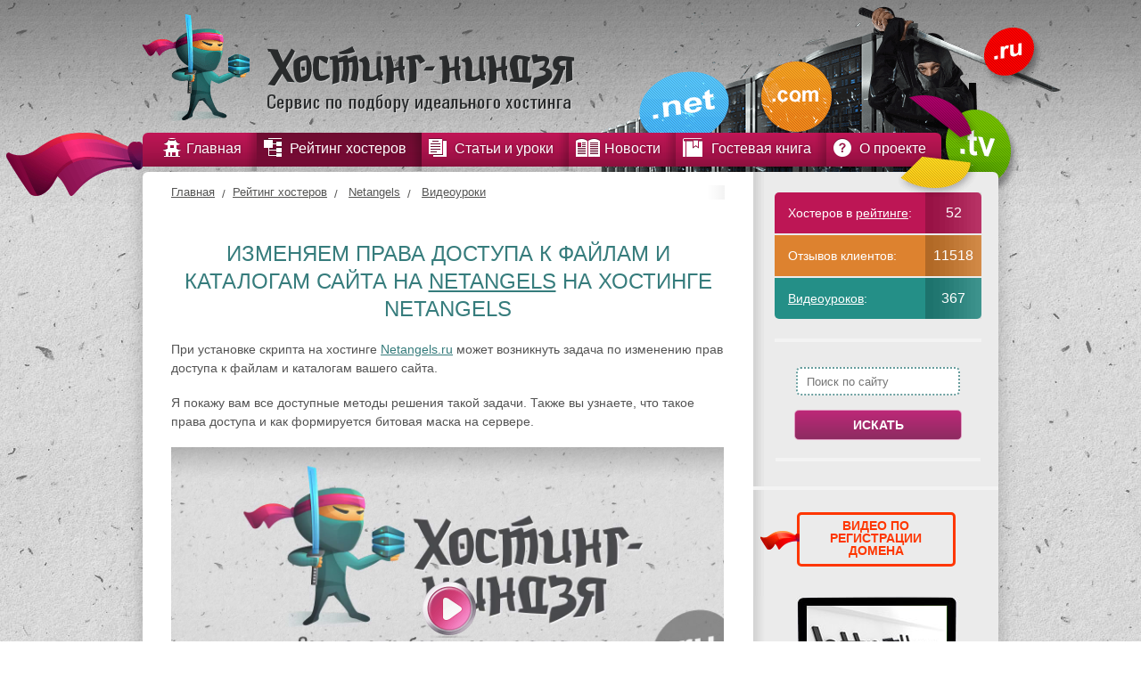

--- FILE ---
content_type: text/html; charset=UTF-8
request_url: https://hosting-ninja.ru/rating/netangels/videouroki.html?video=4
body_size: 136069
content:
<!DOCTYPE html> <html xmlns="http://www.w3.org/1999/xhtml" xml:lang="ru" lang="ru"> <head> <meta charset="utf-8" /> <meta http-equiv="X-UA-Compatible" content="IE=9" /> <meta name='yandex-verification' content='44a04d1c9304e334' /> <base href="https://hosting-ninja.ru/" /> <!--[if IE]><script src="http://html5shiv.googlecode.com/svn/trunk/html5.js"></script><![endif]--> <!--[if lt IE 9]> <script src="http://ie7-js.googlecode.com/svn/version/2.1(beta4)/IE9.js"></script> <![endif]--> <title>Изменяем права доступа к файлам и каталогам сайта на Netangels на хостинге Netangels</title> <meta name="keywords" content="Рейтинг хостеров Хостинг Ниндзя" /> <meta name="description" content="Купить хостинг NetAngels, установить Wordpress на хостинг нетангелс" /> <script src="/_inc/template/js/jquery.min.js"></script> <!-- <script async src="https://pagead2.googlesyndication.com/pagead/js/adsbygoogle.js?client=ca-pub-9317887618329808" crossorigin="anonymous"></script> --> <link rel="stylesheet" href="/assets/components/minifyx/cache/styles_d2136bd413.css" type="text/css" /> </head> <body id="page-902" data-self> <div id="wrapper" > <header id="header"> <a href="/" id="logo"></a> <div id="top-menu" class="menu" > <ul class="menu"><li class="menu-item1"><a class="first" href="https://hosting-ninja.ru/" title="Главная" ><span>Главная</span></a></li> <li class="menu-item5"><a class="active" href="rating/" title="Рейтинг хостеров" ><span>Рейтинг хостеров</span></a></li> <li class="menu-item3"><a href="articles/" title="Статьи и уроки" ><span>Статьи и уроки</span></a><ul><li class="menu-item51"><a class="first" href="articles/stati-po-xostingu/" title="Статьи о хостинге" ><span>Статьи о хостинге</span></a></li> <li class="menu-item52"><a class="last" href="articles/poleznyie-videouroki/" title="Полезные видеоуроки" ><span>Полезные видеоуроки</span></a></li> </ul></li> <li class="menu-item790"><a href="news/" title="Новости" ><span>Новости</span></a><ul><li class="menu-item791"><a class="first" href="news/pervaya-mezhdunarodnaya-konferencziya-jquery-v-rossii.html" title="Первая международная конференция jQuery в России" ><span>Первая международная конференция jQuery в России</span></a></li> <li class="menu-item792"><a href="news/samoe-staroe-v-mire-pechatnoe-izdanie-planiruet-polnostyu-perejti-v-czifrovoj-format.html" title="Самое старое в мире печатное издание планирует полностью перейти в цифровой формат." ><span>Самое старое в мире печатное издание планирует полностью перейти в цифровой формат.</span></a></li> <li class="menu-item793"><a href="news/novyij-instrument-veb-dizajnera-ot-google.html" title="Новый инструмент веб-дизайнера от Google" ><span>Новый инструмент веб-дизайнера от Google</span></a></li> <li class="menu-item794"><a href="news/kompaniya-google-predstavila-reliz-web-brauzera-chrome-30.html" title="Компания Google представила релиз web-браузера Chrome 30" ><span>Компания Google представила релиз web-браузера Chrome 30</span></a></li> <li class="menu-item796"><a href="news/izobretateli-torrentov-zapustili-chat,-zashhishhennyij-ot-speczsluzhb.html" title="Изобретатели торрентов запустили чат, защищенный от спецслужб" ><span>Изобретатели торрентов запустили чат, защищенный от спецслужб</span></a></li> <li class="menu-item797"><a href="news/avariya-v-data-czentre-xostera-ispservercom.html" title="Авария в дата-центре хостера Ispserver.com" ><span>Авария в дата-центре хостера Ispserver.com</span></a></li> <li class="menu-item799"><a href="news/2-akczii-ot-activecloude.html" title="2 акции от ActiveCloud" ><span>2 акции от ActiveCloud</span></a></li> <li class="menu-item809"><a href="news/v-sostav-firefox-vklyuchena-otkryitaya-realizacziya-flash.html" title="В состав экспериментальной ветки Firefox включена открытая реализация Flash" ><span>В состав экспериментальной ветки Firefox включена открытая реализация Flash</span></a></li> <li class="menu-item810"><a href="news/predstavlen-postgresql-studio-10-novyij-otkryityij-web-interfejs-dlya-postgresql.html" title="Представлен PostgreSQL Studio 1.0 - новый открытый web-интерфейс для PostgreSQL" ><span>Представлен PostgreSQL Studio 1.0 - новый открытый web-интерфейс для PostgreSQL</span></a></li> <li class="menu-item811"><a href="news/vyipushhen-apache-openoffice-401.html" title="Выпущен Apache OpenOffice 4.0.1" ><span>Выпущен Apache OpenOffice 4.0.1</span></a></li> <li class="menu-item812"><a href="news/uyazvimost-vo-vsex-versiyax-ie-privela-k-masshtabnoj-epidemii.html" title="Уязвимость во всех версиях IE привела к масштабной эпидемии" ><span>Уязвимость во всех версиях IE привела к масштабной эпидемии</span></a></li> <li class="menu-item813"><a href="news/«yandeks»-pereshel-na-sobstvennyij-dvizhok-raspoznavaniya-rechi.html" title="«Яндекс» перешел на собственный движок распознавания речи" ><span>«Яндекс» перешел на собственный движок распознавания речи</span></a></li> <li class="menu-item814"><a href="news/«yandeks»-predstavil-internet-novogo-tipa.html" title="«Яндекс» представил интернет нового типа" ><span>«Яндекс» представил интернет нового типа</span></a></li> <li class="menu-item815"><a href="news/rusoniks-uvedomlenie-o-provedenii-texnicheskix-rabot.html" title="Русоникс: Уведомление о проведении технических работ." ><span>Русоникс: Уведомление о проведении технических работ.</span></a></li> <li class="menu-item835"><a href="news/instagram-nachnet-demonstrirovat-reklamu-polzovatelyam-v-ssha.html" title="Instagram начнет демонстрировать рекламу пользователям в США" ><span>Instagram начнет демонстрировать рекламу пользователям в США</span></a></li> <li class="menu-item836"><a href="news/novoe-reshenie-oracle-dlya-rezervnogo-kopirovaniya-obespechivaet-zashhitu-ot-poteri-dannyix.html" title="Новое решение Oracle для резервного копирования обеспечивает защиту от потери данных" ><span>Новое решение Oracle для резервного копирования обеспечивает защиту от потери данных</span></a></li> <li class="menu-item837"><a href="news/xakeryi-atakovali-sberbank,-vtb,-alfa-bank,-gazprombank-i-czentrobank-rf.html" title="Хакеры атаковали Сбербанк, ВТБ, Альфа-банк, Газпромбанк и Центробанк РФ" ><span>Хакеры атаковали Сбербанк, ВТБ, Альфа-банк, Газпромбанк и Центробанк РФ</span></a></li> <li class="menu-item838"><a href="news/proizvoditeli-displeev-predskazali-budushhee-iphone-i-ipad.html" title="Производители дисплеев предсказали будущее iPhone и iPad" ><span>Производители дисплеев предсказали будущее iPhone и iPad</span></a></li> <li class="menu-item840"><a href="news/12-oktyabrya-v-ekaterinburge-sostoitsya-festival-svobodnogo-po.html" title="12 октября в Екатеринбурге состоится фестиваль свободного ПО" ><span>12 октября в Екатеринбурге состоится фестиваль свободного ПО</span></a></li> <li class="menu-item841"><a href="news/abonentov-«megafona»-vtyanuli-v-krupnyij-eksperiment-na-transporte.html" title="Абонентов «Мегафона» втянули в крупный эксперимент на транспорте" ><span>Абонентов «Мегафона» втянули в крупный эксперимент на транспорте</span></a></li> <li class="menu-item842"><a href="news/rossijskix-zritelej-poprosyat-vklyuchit-smartfonyi-v-kino.html" title="Российских зрителей попросят включить смартфоны в кино" ><span>Российских зрителей попросят включить смартфоны в кино</span></a></li> <li class="menu-item843"><a href="news/analitiki-socialbakers-izmeryat-effektivnost-brendov-vo-«vkontakte».html" title="Аналитики Socialbakers измерят эффективность брендов во «ВКонтакте»" ><span>Аналитики Socialbakers измерят эффективность брендов во «ВКонтакте»</span></a></li> <li class="menu-item844"><a href="news/megafon-zapustil-oblachnoe-xranilishhe-megadisk.html" title="МегаФон запустил облачное хранилище МегаДиск" ><span>МегаФон запустил облачное хранилище МегаДиск</span></a></li> <li class="menu-item845"><a href="news/dvuxfaktornaya-autentifikacziya-evernote-dostupna-vsem-polzovatelyam.html" title="Двухфакторная аутентификация Evernote доступна всем пользователям" ><span>Двухфакторная аутентификация Evernote доступна всем пользователям</span></a></li> <li class="menu-item846"><a href="news/lg-zapustila-proizvodstvo-gibkix-displeev-dlya-smartfonov.html" title="LG запустила производство гибких дисплеев для смартфонов" ><span>LG запустила производство гибких дисплеев для смартфонов</span></a></li> <li class="menu-item847"><a href="news/zashhita-android-ot-opasnyix-programm-okazalas-luchshe,-chem-schitali-ranee.html" title="Защита Android от опасных программ оказалась лучше, чем считали ранее" ><span>Защита Android от опасных программ оказалась лучше, чем считали ранее</span></a></li> <li class="menu-item848"><a href="news/do-okonchaniya-texpodderzhki-windows-xp-i-office-2003-ostalos-6-mesyaczev.html" title="До окончания техподдержки Windows XP и Office 2003 осталось 6 месяцев" ><span>До окончания техподдержки Windows XP и Office 2003 осталось 6 месяцев</span></a></li> <li class="menu-item849"><a href="news/paypal-pozvolit-polzovatelyam-platit-v-magazinax-cherez-qr-kod.html" title="PayPal позволит пользователям платить в магазинах через QR-код" ><span>PayPal позволит пользователям платить в магазинах через QR-код</span></a></li> <li class="menu-item850"><a href="news/zloumyishlenniki-aktivizirovalis-posle-letnix-kanikul.html" title="Злоумышленники активизировались после летних каникул" ><span>Злоумышленники активизировались после летних каникул</span></a></li> <li class="menu-item851"><a href="news/polzovateli-«yandeksmarketa»-smogut-pokupat-tovaryi-pryamo-na-servise.html" title="Пользователи «Яндекс.Маркета» смогут покупать товары прямо на сервисе" ><span>Пользователи «Яндекс.Маркета» смогут покупать товары прямо на сервисе</span></a></li> <li class="menu-item883"><a href="news/100-zhitelej-,-posetivshix-vyistavku-itcom-mogut-stat-obladatelyami-domena-i-xostinga-besplatno.html" title="100 жителей Красноярска, посетивших выставку itCOM, могут стать обладателями домена и хостинга бесплатно." ><span>100 жителей Красноярска, посетивших выставку itCOM, могут стать обладателями домена и хостинга бесплатно.</span></a></li> <li class="menu-item884"><a href="news/veb-sajt-krupnejshego-evropejskogo-provajdera-xostinga-leaseweb-pal-pod-atakami-xakerov.html" title="Веб-сайт крупнейшего европейского провайдера хостинга LeaseWeb пал под атаками хакеров" ><span>Веб-сайт крупнейшего европейского провайдера хостинга LeaseWeb пал под атаками хакеров</span></a></li> <li class="menu-item885"><a href="news/xoster-timeweb-novoe-ios-prilozhenie-dlya-upravleniya-vds-serverami.html" title="Хостер TimeWeb: новое iOS приложение для управления VDS серверами" ><span>Хостер TimeWeb: новое iOS приложение для управления VDS серверами</span></a></li> <li class="menu-item896"><a href="news/v-2014-godu-nachnet-dejstvovat-domennaya-zona-bel-v-segmente-kirillicheskix-imen.html" title="В 2014 году начнет действовать доменная зона .бел в сегменте кириллических имен" ><span>В 2014 году начнет действовать доменная зона .бел в сегменте кириллических имен</span></a></li> <li class="menu-item897"><a href="news/xoster-eapps-moderniziroval-servis-dlya-xraneniya-rezervnyix-kopij.html" title="Хостер eApps модернизировал сервис для хранения резервных копий" ><span>Хостер eApps модернизировал сервис для хранения резервных копий</span></a></li> <li class="menu-item898"><a href="news/xosting-evrobajt-obnovil-sistemu-virtualnogo-xostinga!.html" title="Хостинг Евробайт обновил систему виртуального хостинга!" ><span>Хостинг Евробайт обновил систему виртуального хостинга!</span></a></li> <li class="menu-item899"><a href="news/domen-ru-soxranyaet-temp-nabora-obema.html" title="Домен .RU сохраняет темп набора объема" ><span>Домен .RU сохраняет темп набора объема</span></a></li> <li class="menu-item911"><a href="news/veb-server-rossijckoj-razrabotki-poluchil-10-millionov-dollarov.html" title="Веб-сервер российcкой разработки получил 10 миллионов долларов" ><span>Веб-сервер российcкой разработки получил 10 миллионов долларов</span></a></li> <li class="menu-item912"><a href="news/dlya-provajderov-xostinga-v-moskve-budet-provoditsya-konferencziya-whdlocal.html" title="Для провайдеров хостинга в Москве будет проводиться конференция WHD.Local" ><span>Для провайдеров хостинга в Москве будет проводиться конференция WHD.Local</span></a></li> <li class="menu-item922"><a href="news/v-2014-godu-nachnetsya-registracziya-domennyix-imen-v-zonax-moscow-i-moskva.html" title="В 2014 году для регистрации открываются доменные зоны .moscow и .москва" ><span>В 2014 году для регистрации открываются доменные зоны .moscow и .москва</span></a></li> <li class="menu-item923"><a href="news/rossijskij-xoster-regru-popolnil-svoj-assortiment-uslugoj-resellingovyij-xosting.html" title="Российский хостер Reg.ru пополнил свой ассортимент услугой «Реселлинговый хостинг»" ><span>Российский хостер Reg.ru пополнил свой ассортимент услугой «Реселлинговый хостинг»</span></a></li> <li class="menu-item956"><a href="news/group-of-companies-host-europe-swallowed-the-host-dfeu.html" title="Группа компаний Host Europe поглотила хостера df.eu" ><span>Группа компаний Host Europe поглотила хостера df.eu</span></a></li> <li class="menu-item957"><a href="news/free-webinar-on-1c-bitrix-corporate-portal.html" title="Бесплатный вебинар по 1С-Битрикс – корпоративный портал" ><span>Бесплатный вебинар по 1С-Битрикс – корпоративный портал</span></a></li> <li class="menu-item959"><a href="news/company-webnamesru-will-be-the-first-domain-registrar-in-cyrillic-areas-site-and-online.html" title="Компания Webnames.ru будет первым регистратором доменов в кириллических зонах .САЙТ и .ОНЛАЙН" ><span>Компания Webnames.ru будет первым регистратором доменов в кириллических зонах .САЙТ и .ОНЛАЙН</span></a></li> <li class="menu-item960"><a href="news/birthday-smartaperu-himself-gives-gifts-10-of-the-account-balance.html" title="Именинник Smartape.ru сам дарит подарки - 10% на баланс счета" ><span>Именинник Smartape.ru сам дарит подарки - 10% на баланс счета</span></a></li> <li class="menu-item961"><a href="news/the-company-kaspersky-lab-will-participate-in-the-project-of-hosting-provider-protected-sector.html" title="Компания «Лаборатория Касперского» будет участвовать в проекте создания хостинг-провайдера защищенного сектора интернета для государственных структур" ><span>Компания «Лаборатория Касперского» будет участвовать в проекте создания хостинг-провайдера защищенного сектора интернета для государственных структур</span></a></li> <li class="menu-item971"><a href="news/held-scheduled-meeting-of-the-commission-of-registrars-and-hosting-service-providers.html" title="Прошло плановое собрание Комиссии регистраторов и провайдеров услуг хостинга во время Недели российского интернета (RIW 2013)" ><span>Прошло плановое собрание Комиссии регистраторов и провайдеров услуг хостинга во время Недели российского интернета (RIW 2013)</span></a></li> <li class="menu-item972"><a href="news/registrar-regru-carrying-out-an-action-for-domain-zone-pro.html" title="Регистратор Reg.ru проводит акцию для доменов зоны .pro" ><span>Регистратор Reg.ru проводит акцию для доменов зоны .pro</span></a></li> <li class="menu-item973"><a href="news/provider-hosting-mongohq-was-successfully-attacked-by-hackers.html" title="Провайдер хостинга MongoHQ был успешно атакован злоумышленниками" ><span>Провайдер хостинга MongoHQ был успешно атакован злоумышленниками</span></a></li> <li class="menu-item974"><a href="news/icann-seeks-to-escape-the-excessive-care-of-the-us.html" title="ICANN стремится выйти из-под чрезмерной опеки США" ><span>ICANN стремится выйти из-под чрезмерной опеки США</span></a></li> <li class="menu-item975"><a href="news/started-priority-registration-of-domain-names-in-зонеукр.html" title="Началась приоритетная регистрация имен доменов в зоне.УКР" ><span>Началась приоритетная регистрация имен доменов в зоне.УКР</span></a></li> <li class="menu-item976"><a href="news/data-center«technopark-mordovia»-has-become-the-first-russian-holder-of-the-certificate-tier-4.html" title="Дата-центр «Технопарк-Мордовия» стал первым в России обладателем сертификата TIER 4" ><span>Дата-центр «Технопарк-Мордовия» стал первым в России обладателем сертификата TIER 4</span></a></li> <li class="menu-item977"><a href="news/analytical-world-picture-websites-on-1-november.html" title="Аналитическая всемирная картина веб-сайтов на 1 ноября" ><span>Аналитическая всемирная картина веб-сайтов на 1 ноября</span></a></li> <li class="menu-item978"><a href="news/belarusian-hosting-provider-«экстмедиа»-conducts-an-interesting-promotion.html" title="Белорусский провайдер хостинга «Экстмедиа» проводит интересную акцию" ><span>Белорусский провайдер хостинга «Экстмедиа» проводит интересную акцию</span></a></li> <li class="menu-item979"><a href="news/new-domain-zones-transform-the-image-of-the-internet.html" title="Новые доменные зоны изменят облик Интернета" ><span>Новые доменные зоны изменят облик Интернета</span></a></li> <li class="menu-item989"><a href="news/new-version-of-the-popular-cms-joomla-available-for-download.html" title="Новая версия популярной CMS Joomla доступна для скачивания" ><span>Новая версия популярной CMS Joomla доступна для скачивания</span></a></li> <li class="menu-item990"><a href="news/web-hosting-godaddy-conducts-promotion-for-the-reservation-of-the-domain-name-in-new-areas.html" title="Хостер GoDaddy проводит акцию по резервированию имен доменов в новых зонах" ><span>Хостер GoDaddy проводит акцию по резервированию имен доменов в новых зонах</span></a></li> <li class="menu-item991"><a href="news/the-moscow-arbitration-court-will-investigate-the-claims-of-the-company-regru-to-the-registrar.html" title="Арбитражный суд города Москвы будет разбираться в претензиях компании Reg.ru к регистратору Ru-Center по поводу недобросовестной конкуренции" ><span>Арбитражный суд города Москвы будет разбираться в претензиях компании Reg.ru к регистратору Ru-Center по поводу недобросовестной конкуренции</span></a></li> <li class="menu-item992"><a href="news/the-best-implementations-of-cloud-business-in-russia-recognized-by-the-decision-of-the-activecloud.html" title="Лучшими внедрениями облачных технологий в сфере бизнеса в России признаны решения от компании ActiveCloud" ><span>Лучшими внедрениями облачных технологий в сфере бизнеса в России признаны решения от компании ActiveCloud</span></a></li> <li class="menu-item993"><a href="news/yahoo!announced-the-sale-of-domains-that-were-not-needed.html" title="Компания Yahoo! объявила о распродаже доменов, которые оказались ей не нужны" ><span>Компания Yahoo! объявила о распродаже доменов, которые оказались ей не нужны</span></a></li> <li class="menu-item996"><a href="news/the-second-city-with-a-private-domain-of-the-second-level-is-london.html" title="Вторым городом с собственным доменом второго уровня станет Лондон" ><span>Вторым городом с собственным доменом второго уровня станет Лондон</span></a></li> <li class="menu-item997"><a href="news/the-conference-internet-business-conference-russia-2013.html" title="Конференция Internet Business Conference Russia 2013" ><span>Конференция Internet Business Conference Russia 2013</span></a></li> <li class="menu-item998"><a href="news/hoster-freehostcomua-became-the-host-sites-clients-on-ssd-drives.html" title="Хостер Freehost.com.ua стал размещать сайты клиентов на SSD дисках" ><span>Хостер Freehost.com.ua стал размещать сайты клиентов на SSD дисках</span></a></li> <li class="menu-item999"><a href="news/in-moscow-announced-the-best-web-projects-in-russian-sector-of-internet.html" title="В Москве объявлены лучшие веб-проекты в российском секторе Интернет" ><span>В Москве объявлены лучшие веб-проекты в российском секторе Интернет</span></a></li> <li class="menu-item1000"><a href="news/data-center-launched-an-air-cooling-system-on-the-basis-of-the-company-schneider-electric.html" title="В центре обработки данных «ТрансИнфо» запущена система охлаждения воздуха на основе решений компании Schneider Electric" ><span>В центре обработки данных «ТрансИнфо» запущена система охлаждения воздуха на основе решений компании Schneider Electric</span></a></li> <li class="menu-item1016"><a href="news/the-volume-of-services-provided-datacenters-russia-grows-with-acceleration.html" title="Объем услуг, предоставляемых ЦОДами России, растет с ускорением" ><span>Объем услуг, предоставляемых ЦОДами России, растет с ускорением</span></a></li> <li class="menu-item1032"><a href="news/the-site-of-the-school-№50-of-the-city-of-murmansk-award-of-the-contest-a-positive-content-2013».html" title="Сайт школы №50 города Мурманска отмечен наградой конкурса «Позитивный контент 2013»" ><span>Сайт школы №50 города Мурманска отмечен наградой конкурса «Позитивный контент 2013»</span></a></li> <li class="menu-item1033"><a href="news/the-service«yandex-mail»-starts-encrypting-mail-correspondence.html" title="Сервис «Яндекс.Почта» начинает шифровать почтовую переписку" ><span>Сервис «Яндекс.Почта» начинает шифровать почтовую переписку</span></a></li> <li class="menu-item1034"><a href="news/prosecutors-office-of-stavropol-requires-termination-of-activity-of-38-sites-that-sell-dissertations.html" title="Прокуратура Ставропольского края требует прекращения деятельности 38 сайтов, которые торгуют диссертациями" ><span>Прокуратура Ставропольского края требует прекращения деятельности 38 сайтов, которые торгуют диссертациями</span></a></li> <li class="menu-item1037"><a href="news/ru-center-has-opened-an-official-representative-office-in-france.html" title="RU-Center открыл официальное представительство во Франции" ><span>RU-Center открыл официальное представительство во Франции</span></a></li> <li class="menu-item1038"><a href="news/starts-on-4-th-stage-of-the-priority-registration-of-domains-in-zone-ukr.html" title="Начинается 4-й этап приоритетной регистрации доменов в зоне .УКР" ><span>Начинается 4-й этап приоритетной регистрации доменов в зоне .УКР</span></a></li> <li class="menu-item1039"><a href="news/regru-started-accepting-applications-for-pre-registration-of-domain-names-in-the-new-areas-638.html" title="Reg.ru начал прием заявок на предварительную регистрацию имен доменов в новых 638 зонах" ><span>Reg.ru начал прием заявок на предварительную регистрацию имен доменов в новых 638 зонах</span></a></li> <li class="menu-item1040"><a href="news/changes-in-the-hosting-control-panel-beget.html" title="Изменения в панели управления хостингом Beget" ><span>Изменения в панели управления хостингом Beget</span></a></li> <li class="menu-item1041"><a href="news/new-tools-for-creating-websites-from-a-hoster-sprinthost.html" title="Новый сервис для создания сайтов от хостера Sprinthost" ><span>Новый сервис для создания сайтов от хостера Sprinthost</span></a></li> <li class="menu-item1043"><a href="news/hosting-fozzy-launched-a-new-platform-in-the-data-center-in-india.html" title="Хостинг Fozzy запустил новую площадку в дата-центре в Индии" ><span>Хостинг Fozzy запустил новую площадку в дата-центре в Индии</span></a></li> <li class="menu-item1044"><a href="news/in-the-zone-com-come-to-the-end-of-the-4-character-domain-names.html" title="В зоне .COM подошли к концу 4-х символьные имена доменов" ><span>В зоне .COM подошли к концу 4-х символьные имена доменов</span></a></li> <li class="menu-item1045"><a href="news/cellular-operators-are-placing-their-orders-on-the-market-of-hosting-services.html" title="Сотовые операторы выдвигают свои боевые порядки на рынок услуг хостинга" ><span>Сотовые операторы выдвигают свои боевые порядки на рынок услуг хостинга</span></a></li> <li class="menu-item1046"><a href="news/ru-center-intends-to-obtain-accreditation-as-a-registrar-for-the-zone.html" title="Компания RU-CENTER намеревается получить аккредитацию в качестве регистратора для зоны .ДЕТИ" ><span>Компания RU-CENTER намеревается получить аккредитацию в качестве регистратора для зоны .ДЕТИ</span></a></li> <li class="menu-item1047"><a href="news/for-someone-13th-and-for-the-best-friday!.html" title="Для кого-то -13-е, а для лучших – пятница!" ><span>Для кого-то -13-е, а для лучших – пятница!</span></a></li> <li class="menu-item1048"><a href="news/christmas-gifts-from-a-hoster-gino.html" title="Новогодние подарки от хостера Джино" ><span>Новогодние подарки от хостера Джино</span></a></li> <li class="menu-item1050"><a href="news/cyrillic-area-internet-network-will-expand-in-2014.html" title="Кириллическая зона сети Интернет расширится в 2014 году" ><span>Кириллическая зона сети Интернет расширится в 2014 году</span></a></li> <li class="menu-item1070"><a href="news/hoster-ihcru-is-the-new-year-tariff-vps-2014.html" title="Хостер IHC.RU представляет новогодний тариф VPS-2014" ><span>Хостер IHC.RU представляет новогодний тариф VPS-2014</span></a></li> <li class="menu-item1072"><a href="news/new-year-gift-from-a-hoster-kubezru.html" title="Новогодний подарок от хостера Kubez.ru" ><span>Новогодний подарок от хостера Kubez.ru</span></a></li> <li class="menu-item1073"><a href="news/raec-plans-to-active-counteraction-pirate-broadcasts-of-the-olympics-in-sochi-2014.html" title="РАЭК планирует активные противодействия пиратским трансляциям олимпиады Сочи-2014" ><span>РАЭК планирует активные противодействия пиратским трансляциям олимпиады Сочи-2014</span></a></li> <li class="menu-item1074"><a href="news/роскомандзор-started-producing-black-marks-on-your-list.html" title="Роскомандзор начал выдавать черные метки по своему списку" ><span>Роскомандзор начал выдавать черные метки по своему списку</span></a></li> <li class="menu-item1076"><a href="news/gifts-hoster-begetru-for-the-new-year-2014.html" title="Подарки хостера Beget.ru к Новому году 2014" ><span>Подарки хостера Beget.ru к Новому году 2014</span></a></li> <li class="menu-item1077"><a href="news/registrar-regru-begins-to-act-as-a-broker-on-the-secondary-domain-name-market.html" title="Регистратор REG.RU начинает действовать в качестве брокера на вторичном рынке доменных имен" ><span>Регистратор REG.RU начинает действовать в качестве брокера на вторичном рынке доменных имен</span></a></li> <li class="menu-item1088"><a href="news/the-schedule-of-work-of-services-of-the-host-relevate-for-the-holidays.html" title="График работы служб хостера Relevate на Новогодние праздники" ><span>График работы служб хостера Relevate на Новогодние праздники</span></a></li> <li class="menu-item1089"><a href="news/hoster-ipipe-put-their-clients-gifts-under-the-christmas-tree.html" title="Хостер iPipe положил свои подарки клиентам под Новогоднюю ёлочку" ><span>Хостер iPipe положил свои подарки клиентам под Новогоднюю ёлочку</span></a></li> <li class="menu-item1090"><a href="news/hosting-logolru-congratulates-all-with-coming-new-year-and-submit-the-schedule-of-work-on-holidays.html" title="Хостинг Logol.ru поздравляет всех с наступающим Новым годом и представляет свой график работы на праздники" ><span>Хостинг Logol.ru поздравляет всех с наступающим Новым годом и представляет свой график работы на праздники</span></a></li> <li class="menu-item1091"><a href="news/in-2014-will-begin-registration-of-domain-names-in-cyrillic-zone-rus.html" title="В 2014 году начнется регистрация доменных имен в кириллической зоне .РУС" ><span>В 2014 году начнется регистрация доменных имен в кириллической зоне .РУС</span></a></li> <li class="menu-item1092"><a href="news/the-president-approved-the-law-on-the-procedure-for-quick-lock-sites-without-trial.html" title="Президент утвердил закон о процедуре быстрой блокировки сайтов без суда" ><span>Президент утвердил закон о процедуре быстрой блокировки сайтов без суда</span></a></li> <li class="menu-item1093"><a href="news/domain-zone-ukr-will-be-available-for-all-comers.html" title="Доменная зона .УКР будет доступна для всех желающих" ><span>Доменная зона .УКР будет доступна для всех желающих</span></a></li> <li class="menu-item1094"><a href="news/analysts-evaluated-the-development-of-the-internet-for-2013.html" title="Аналитики оценили развитие Интернет за 2013 год" ><span>Аналитики оценили развитие Интернет за 2013 год</span></a></li> <li class="menu-item1095"><a href="news/christmas-gift-domain-zone-ru-and-rf-90-rubles.html" title="Рождественский подарок: домен в зонах .RU и .РФ по 90 рублей" ><span>Рождественский подарок: домен в зонах .RU и .РФ по 90 рублей</span></a></li> <li class="menu-item1096"><a href="news/the-government-made-a-plan-of-activities-in-the-information-technologies-for-2014.html" title="Правительство России составило план законотворческой деятельности в сфере информационных технологий на 2014 год" ><span>Правительство России составило план законотворческой деятельности в сфере информационных технологий на 2014 год</span></a></li> <li class="menu-item1097"><a href="news/the-prosecutors-office-of-the-city-of-petersburg-received-the-decision-to-block-sites-bdsm.html" title="Прокуратура города Санкт-Петербург получила решение суда для блокирования сайтов садистов-живодеров" ><span>Прокуратура города Санкт-Петербург получила решение суда для блокирования сайтов садистов-живодеров</span></a></li> <li class="menu-item1099"><a href="news/firms-derive-information-resources-from-servers-hosting-providers-america.html" title="Фирмы выводят информационные ресурсы с серверов хостинг-провайдеров Америки" ><span>Фирмы выводят информационные ресурсы с серверов хостинг-провайдеров Америки</span></a></li> <li class="menu-item1100"><a href="news/hoster-regru-offers-to-its-clients-free-site-builder.html" title="Хостер Reg.ru предлагает своим клиентам бесплатно воспользоваться конструктором сайтов" ><span>Хостер Reg.ru предлагает своим клиентам бесплатно воспользоваться конструктором сайтов</span></a></li> <li class="menu-item1101"><a href="news/start-is-given-to-the-registration-of-domains-in-cyrillic-areas-site-and-online.html" title="Дан старт регистрации доменов в кириллических зонах .сайт и .онлайн" ><span>Дан старт регистрации доменов в кириллических зонах .сайт и .онлайн</span></a></li> <li class="menu-item1102"><a href="news/webinar-on-the-principles-of-development-projects-sites-and-web-applications.html" title="Вебинар о принципах разработки проектов сайтов и веб-приложений" ><span>Вебинар о принципах разработки проектов сайтов и веб-приложений</span></a></li> <li class="menu-item1103"><a href="news/soon,the-law-will-have-6-months-to-store-data-about-its-users.html" title="Скоро по закону придется 6 месяцев хранить данные о пользователях своего сайта" ><span>Скоро по закону придется 6 месяцев хранить данные о пользователях своего сайта</span></a></li> <li class="menu-item1104"><a href="news/good-news-from-hosting-relevateru.html" title="Хорошие новости от хостинга Relevate.ru" ><span>Хорошие новости от хостинга Relevate.ru</span></a></li> <li class="menu-item1106"><a href="news/for-commercial-projects-were-less-likely-to-use-the-domain-names-in-national-zones.html" title="Для коммерческих проектов стали реже использовать доменные имена в национальных зонах" ><span>Для коммерческих проектов стали реже использовать доменные имена в национальных зонах</span></a></li> <li class="menu-item1116"><a href="news/hosting-provider-regru-for-their-clients-connected-al-service-for-the-neutralization-of-attacks.html" title="Провайдер хостинга Reg.ru для своих клиентов подключил специализированный сервис для нейтрализации DDoS-атак" ><span>Провайдер хостинга Reg.ru для своих клиентов подключил специализированный сервис для нейтрализации DDoS-атак</span></a></li> <li class="menu-item1117"><a href="news/opening-of-zone-ukr-for-the-free-registration-of-domain-names-postponed-by-one-month.html" title="Открытие зоны .УКР для свободной регистрации доменных имен перенесли на один месяц" ><span>Открытие зоны .УКР для свободной регистрации доменных имен перенесли на один месяц</span></a></li> <li class="menu-item1119"><a href="news/fighting-malicious-sites-their-funds-unite-en-center-and-kaspersky-laboratory».html" title="Для борьбы с вредоносными сайтами свои средства объединяют RU-CENTER и «Лаборатория Касперского»" ><span>Для борьбы с вредоносными сайтами свои средства объединяют RU-CENTER и «Лаборатория Касперского»</span></a></li> <li class="menu-item1120"><a href="news/anti-virus-will-block-access-to-sites-with-the«pirate»-content.html" title="Антивирус будет перекрывать доступ к сайтам с «пиратским» контентом" ><span>Антивирус будет перекрывать доступ к сайтам с «пиратским» контентом</span></a></li> <li class="menu-item1121"><a href="news/7-new-domain-zones-opened-for-registration.html" title="7 новых доменных зон открылись для регистрации" ><span>7 новых доменных зон открылись для регистрации</span></a></li> <li class="menu-item1146"><a href="news/122-new-domain-zone-are-already-available-for-the-open-registration-of-domain-names.html" title="122 новых доменных зоны скоро станут доступны для открытой регистрации доменных имен" ><span>122 новых доменных зоны скоро станут доступны для открытой регистрации доменных имен</span></a></li> <li class="menu-item1147"><a href="news/olympic-marathon-discount-hosting-ahava.html" title="Олимпийский марафон скидок хостинга Агава" ><span>Олимпийский марафон скидок хостинга Агава</span></a></li> <li class="menu-item1149"><a href="news/in-2015-it-is-planned-to-put-into-operation-аутернет-free-alternative-to-internet.html" title="В 2015 году планируется ввести в строй Аутернет – бесплатную альтернативу Интернет" ><span>В 2015 году планируется ввести в строй Аутернет – бесплатную альтернативу Интернет</span></a></li> <li class="menu-item1150"><a href="news/russian-segment-of-the-internet-in-5-times-целомудреннее-the-rest-of-the-world-network.html" title="Российский сегмент Интернета в 5 раз целомудреннее остальной части всемирной сети" ><span>Российский сегмент Интернета в 5 раз целомудреннее остальной части всемирной сети</span></a></li> <li class="menu-item1151"><a href="news/russia-has-seen-the-first-fact-of-termination-of-domain-delegation-by-a-court-decision-for-pirat.html" title="В России отмечен первый факт прекращения делегирования домена по решению суда за пиратский контент" ><span>В России отмечен первый факт прекращения делегирования домена по решению суда за пиратский контент</span></a></li> <li class="menu-item1152"><a href="news/35-of-the-domain-names-from-the-zone-ru-used-on-websites-hosted-in-other-countries.html" title="35% доменных имен из зоны .RU используется на сайтах, размещенных в других странах" ><span>35% доменных имен из зоны .RU используется на сайтах, размещенных в других странах</span></a></li> <li class="menu-item1153"><a href="news/technological-structure-of-ready-domains-in-zones-moscow-and-moscow.html" title="Технологическая структура готова к работе доменов в зонах .MOSCOW и .МОСКВА" ><span>Технологическая структура готова к работе доменов в зонах .MOSCOW и .МОСКВА</span></a></li> <li class="menu-item1155"><a href="news/the-law-directed-against-the-pirates-contribute.html" title="Закон, направленный против пиратов, способствует росту популярности легальных сайтов с видео контентом" ><span>Закон, направленный против пиратов, способствует росту популярности легальных сайтов с видео контентом</span></a></li> <li class="menu-item1156"><a href="news/registrar-regru-achieved-over-80-growth-for-the-domain-rf-zone.html" title="Регистратор Reg.ru добился более 80% роста для доменной зоны .РФ" ><span>Регистратор Reg.ru добился более 80% роста для доменной зоны .РФ</span></a></li> <li class="menu-item1158"><a href="news/facebook-is-closing-its-postal-service.html" title="Facebook закрывает свой почтовый сервис" ><span>Facebook закрывает свой почтовый сервис</span></a></li> <li class="menu-item1159"><a href="news/the-number-of-domains-in-the-zone-ru-can-overcome-the-threshold-of-5-million-in-2014.html" title="Количество доменов в зоне .RU может преодолеть планку в 5 миллионов в 2014 году" ><span>Количество доменов в зоне .RU может преодолеть планку в 5 миллионов в 2014 году</span></a></li> <li class="menu-item1160"><a href="news/hoster-hostlandru-transfers-its-equipment-to-a-new-technical-platform.html" title="Хостер Hostland.ru переносит свое оборудование на новую техническую площадку" ><span>Хостер Hostland.ru переносит свое оборудование на новую техническую площадку</span></a></li> <li class="menu-item1161"><a href="news/state-institutions-of-russia-will-be-forbidden-to-use-public-e-mail-services-and-foreign-hosts.html" title="Государственным учреждениям России будет запрещено использовать общедоступные почтовые сервисы и иностранных хостеров для размещения своих сайтов" ><span>Государственным учреждениям России будет запрещено использовать общедоступные почтовые сервисы и иностранных хостеров для размещения своих сайтов</span></a></li> <li class="menu-item1162"><a href="news/for-russian-schools-will-be-organized-a-free-hosting.html" title="Для российских школ будет организован бесплатный хостинг" ><span>Для российских школ будет организован бесплатный хостинг</span></a></li> <li class="menu-item1172"><a href="news/empire-search-strikes-back.html" title="Империя поиска наносит ответный удар" ><span>Империя поиска наносит ответный удар</span></a></li> <li class="menu-item1173"><a href="news/in-2015-will-end-us-power-over-the-structure-of-the-internet.html" title="В 2015 году закончится власть США над структурой Интернет" ><span>В 2015 году закончится власть США над структурой Интернет</span></a></li> <li class="menu-item1174"><a href="news/roskomnadzor-says-those-who-got-in-the-black-list-change-ip-will-not-help.html" title="Роскомнадзор заявляет: тем, кто попал в черный список, смена IP не поможет" ><span>Роскомнадзор заявляет: тем, кто попал в черный список, смена IP не поможет</span></a></li> <li class="menu-item1176"><a href="news/ru-center-has-expanded-its-zone-of-influence-of-the-new-office-in-st-petersburg.html" title="Компания RU-CENTER расширила зону своего влияния открытием офиса в Санкт-Петербурге" ><span>Компания RU-CENTER расширила зону своего влияния открытием офиса в Санкт-Петербурге</span></a></li> <li class="menu-item1177"><a href="news/organization-of-trademark-holders-concerned-by-the-rapid-growth-in-the-number-of-domain-zones.html" title="Организация правообладателей торговых марок обеспокоена стремительным ростом количества доменных зон" ><span>Организация правообладателей торговых марок обеспокоена стремительным ростом количества доменных зон</span></a></li> <li class="menu-item1178"><a href="news/hosting-eskhosting-introduces-the-new-tariff-plan-«e-commerce»-for-organization-of-internet-store.html" title="Хостинг Eskhosting вводит новый тариф «E-commerce» для организации интернет-магазина" ><span>Хостинг Eskhosting вводит новый тариф «E-commerce» для организации интернет-магазина</span></a></li> <li class="menu-item1194"><a href="news/mail-gmail-will-now-only-work-over-https.html" title="Почта Gmail теперь будет работать только по протоколу HTTPS" ><span>Почта Gmail теперь будет работать только по протоколу HTTPS</span></a></li> <li class="menu-item1195"><a href="news/open-preliminary-registration-of-domain-names-in-cyrillic-areas-onlayn-and-sit.html" title="Открыта предварительная регистрация доменных имен в кириллических зонах .ОНЛАЙН и .САЙТ" ><span>Открыта предварительная регистрация доменных имен в кириллических зонах .ОНЛАЙН и .САЙТ</span></a></li> <li class="menu-item1196"><a href="news/the-supreme-court-upheld-the-charges-ru-center-fraud-domain-rf-zone.html" title="Высшая судебная инстанция оставила в силе обвинения RU-CENTER в махинациях с доменной зоной .РФ" ><span>Высшая судебная инстанция оставила в силе обвинения RU-CENTER в махинациях с доменной зоной .РФ</span></a></li> <li class="menu-item1198"><a href="news/the-register-of-sites-with-illegal-information-becomes-available-hosters.html" title="Реестр сайтов с противоправной информацией станет доступен хостерам, регистраторам и поисковым системам" ><span>Реестр сайтов с противоправной информацией станет доступен хостерам, регистраторам и поисковым системам</span></a></li> <li class="menu-item1199"><a href="news/annual-conference-of-developers-of-web-projects-of-russian-internet-technologies».html" title="Ежегодная конференция разработчиков веб-проектов «Российские интернет-технологии»" ><span>Ежегодная конференция разработчиков веб-проектов «Российские интернет-технологии»</span></a></li> <li class="menu-item1201"><a href="news/change-rules-for-actions-of-the-registrar-of-the-domain-zone-ua.html" title="Изменяются правила для действий регистраторов в доменной зоне .UA" ><span>Изменяются правила для действий регистраторов в доменной зоне .UA</span></a></li> <li class="menu-item1202"><a href="news/yandex-modifies-its-postal-service-to-reduce-obsessive-mailings.html" title="Яндекс модифицирует свой почтовый сервис для сокращения навязчивых рассылок" ><span>Яндекс модифицирует свой почтовый сервис для сокращения навязчивых рассылок</span></a></li> <li class="menu-item1203"><a href="news/hoster-regru-introduces-the-personification-of-the-technical-support-staff.html" title="Хостер Reg.ru вводит персонификацию сотрудников технической поддержки" ><span>Хостер Reg.ru вводит персонификацию сотрудников технической поддержки</span></a></li> <li class="menu-item1204"><a href="news/hoster-rusonyx-offers-a-ready-solution-for-online-stores.html" title="Хостер Rusonyx предлагает готовые решения для интернет-магазинов" ><span>Хостер Rusonyx предлагает готовые решения для интернет-магазинов</span></a></li> <li class="menu-item1216"><a href="news/hoster-link-hostnet-warned-about-the-increase-of-prices-for-ukrainian-domains.html" title="Хостер Link-Host.net предупредил о повышении цен на украинские домены" ><span>Хостер Link-Host.net предупредил о повышении цен на украинские домены</span></a></li> <li class="menu-item1217"><a href="news/ru-center-has-started-receiving-applications-for-the-registration-of-domains.html" title="RU-CENTER начал прием заявок на регистрацию доменов в зоне .ДЕТИ" ><span>RU-CENTER начал прием заявок на регистрацию доменов в зоне .ДЕТИ</span></a></li> <li class="menu-item1218"><a href="news/hosting-mainhostcomua-offers-new-tariff-plans-for-its-services.html" title="Хостинг Mainhost.com.ua предлагает новые тарифные планы на свои услуги" ><span>Хостинг Mainhost.com.ua предлагает новые тарифные планы на свои услуги</span></a></li> <li class="menu-item1235"><a href="news/regru-started-to-accept-pre-applications-for-the-registration-of-domain-names-in-the-new.html" title="REG.RU начал прием предварительных заявок на регистрацию имен доменов в новых зонах .ZONE, .BARGAINS, .CHEAP, .AGENCY, BOUTIQUE" ><span>REG.RU начал прием предварительных заявок на регистрацию имен доменов в новых зонах .ZONE, .BARGAINS, .CHEAP, .AGENCY, BOUTIQUE</span></a></li> <li class="menu-item1236"><a href="news/roskomnadzor-longs-to-lasso-the-unbroken-mustangs-blogosphere-runet.html" title="Роскомнадзор жаждет заарканить необъезженных мустангов блогосферы Рунета" ><span>Роскомнадзор жаждет заарканить необъезженных мустангов блогосферы Рунета</span></a></li> <li class="menu-item1237"><a href="news/the-moscow-city-court-forces-the-host-to-monitor-the-observance-of-the-copyright.html" title="Московский городской суд принуждает хостера следить за соблюдением авторских прав" ><span>Московский городской суд принуждает хостера следить за соблюдением авторских прав</span></a></li> <li class="menu-item1238"><a href="news/the-zone-of-the-russian-federation-celebrates-fourth-anniversary.html" title="Зона .РФ отмечает четвертую годовщину" ><span>Зона .РФ отмечает четвертую годовщину</span></a></li> <li class="menu-item1248"><a href="news/raiders-master-of-cyberspace.html" title="Рейдеры осваивают киберпространство" ><span>Рейдеры осваивают киберпространство</span></a></li> <li class="menu-item1249"><a href="news/the-ministry-of-communications-reduces-the-pressure-on-hosting-providers.html" title="Минкомсвязи ослабляет напор на провайдеров хостинга" ><span>Минкомсвязи ослабляет напор на провайдеров хостинга</span></a></li> <li class="menu-item1250"><a href="news/the-foundation-for-internet-development-is-concerned-about-situation-with-illegal-actions-in-zone-su.html" title="Фонд Развития Интернет обеспокоен ситуацией с противоправными действиями в доменной зоне .SU" ><span>Фонд Развития Интернет обеспокоен ситуацией с противоправными действиями в доменной зоне .SU</span></a></li> <li class="menu-item1256"><a href="news/maidan-maidan,and-workshop-schedule.html" title="Майдан майданом, а семинар по расписанию" ><span>Майдан майданом, а семинар по расписанию</span></a></li> <li class="menu-item1257"><a href="news/the-satellite-is-a-new-russian-alternative-to-google.html" title="Спутник – новая российская альтернатива Яндекс и Google" ><span>Спутник – новая российская альтернатива Яндекс и Google</span></a></li> <li class="menu-item1258"><a href="news/hosting-kubez-introduced-a-new-tariff-plan-specifically-for-the-project-on-cms-wordpress.html" title="Хостинг KUBEZ ввел новый тарифный план специально для проектов на CMS WordPress" ><span>Хостинг KUBEZ ввел новый тарифный план специально для проектов на CMS WordPress</span></a></li> <li class="menu-item1307"><a href="news/over-areas-org-and-com-hung-the-sword-russian-justice.html" title="Над зонами .ОРГ и .КОМ повис меч российского правосудия" ><span>Над зонами .ОРГ и .КОМ повис меч российского правосудия</span></a></li> <li class="menu-item1308"><a href="news/hosting-beget-offer-cloud-storage-for-backups-of-any-project.html" title="Хостинг Beget предлагает облачное хранилище для резервных копий любых проектов" ><span>Хостинг Beget предлагает облачное хранилище для резервных копий любых проектов</span></a></li> <li class="menu-item1309"><a href="news/in-september-2014-ebay-officially-opens-for-trading-operations-in-russia.html" title="В сентябре 2014 года EBAY официально откроется для торговых операций в России" ><span>В сентябре 2014 года EBAY официально откроется для торговых операций в России</span></a></li> <li class="menu-item1310"><a href="news/google-is-preparing-to-capture-new-markets.html" title="Google готовится к захвату новых рынков" ><span>Google готовится к захвату новых рынков</span></a></li> <li class="menu-item1312"><a href="news/google-will-offer-to-delete-personal-data-from-the-search-results.html" title="Google начнет предлагать удалить личные данные из поисковой выдачи" ><span>Google начнет предлагать удалить личные данные из поисковой выдачи</span></a></li> <li class="menu-item1314"><a href="news/web-hosting-godaddy-closer-to-russian-customers.html" title="Хостер GoDaddy стал ближе к российским клиентам" ><span>Хостер GoDaddy стал ближе к российским клиентам</span></a></li> <li class="menu-item1316"><a href="news/postal-service-google-starts-supporting-names-in-local-scripts.html" title="Почтовый сервис Google начинает поддержку имен на национальных алфавитах" ><span>Почтовый сервис Google начинает поддержку имен на национальных алфавитах</span></a></li> <li class="menu-item1317"><a href="news/yandex-has-opened-the-possibility-to-transfer-money-between-accounts-plastic-cards.html" title="«Яндекс.Деньги» открыл возможность переводить деньги между счетами пластиковых карт" ><span>«Яндекс.Деньги» открыл возможность переводить деньги между счетами пластиковых карт</span></a></li> <li class="menu-item1318"><a href="news/more-than-68-million-russians-actively-use-the-internet-for-shopping.html" title="Более 68 миллионов россиян активно пользуются Интернетом для покупок" ><span>Более 68 миллионов россиян активно пользуются Интернетом для покупок</span></a></li> <li class="menu-item1319"><a href="news/roskomnadzor-has-started-to-block-sites-that-contain-personal-data-of-the-citizens-of-russia.html" title="Роскомнадзор начал блокировать сайты, которые содержат персональные данные граждан России" ><span>Роскомнадзор начал блокировать сайты, которые содержат персональные данные граждан России</span></a></li> <li class="menu-item1320"><a href="news/hoster-spaceweb-moved-their-equipment-on-the-new-technological-platform.html" title="Хостер Spaceweb перенес свое оборудование на новую технологическую площадку" ><span>Хостер Spaceweb перенес свое оборудование на новую технологическую площадку</span></a></li> <li class="menu-item1321"><a href="news/hoster-of-machost-offers-a-new-tariff-for-those-who-want-to-quickly-get-more-opportunities.html" title="Хостер Макхост предлагает новый тариф для желающих быстро и просто получить больше возможностей" ><span>Хостер Макхост предлагает новый тариф для желающих быстро и просто получить больше возможностей</span></a></li> <li class="menu-item1331"><a href="news/foreign-it-companies-are-beginning-to-solve-the-task-of-organizing-their-data-centers-in-russia.html" title="Зарубежные ИТ компании начинают решать задачу организации своих дата-центров на территории России" ><span>Зарубежные ИТ компании начинают решать задачу организации своих дата-центров на территории России</span></a></li> <li class="menu-item1332"><a href="news/manual-facebook-is-trying-to-determine-the-legal-space-in-russia.html" title="Руководство Facebook старается определить правовое пространство на территории России" ><span>Руководство Facebook старается определить правовое пространство на территории России</span></a></li> <li class="menu-item1333"><a href="news/hoster-hosterkz-changed-tariff-plans.html" title="Хостер Hoster.kz изменил тарифные планы" ><span>Хостер Hoster.kz изменил тарифные планы</span></a></li> <li class="menu-item1334"><a href="news/yandexmoney-offer-an-easy-way-to-make-online-payments.html" title="Яндекс.Деньги предлагают простой способ для принятия платежей в интернете" ><span>Яндекс.Деньги предлагают простой способ для принятия платежей в интернете</span></a></li> <li class="menu-item1335"><a href="news/hosting-telesystems-offer-affordable-vps-and-vds.html" title="Хостинговые телесистемы предлагают доступные VPS и VDS" ><span>Хостинговые телесистемы предлагают доступные VPS и VDS</span></a></li> <li class="menu-item1336"><a href="news/hosting-ninja-appeared-in-twitter-and-vk.html" title="Хостинг Нинзя вышел в Twitter и ВК" ><span>Хостинг Нинзя вышел в Twitter и ВК</span></a></li> <li class="menu-item1346"><a href="news/in-large-companies-there-is-a-new-fashion-trend-own-domain-zone.html" title="У крупных компаний появился новый модный тренд - собственная доменная зона" ><span>У крупных компаний появился новый модный тренд - собственная доменная зона</span></a></li> <li class="menu-item1347"><a href="news/dinner-is-a-new-cloud-service-projects-on-wordpress.html" title="«Джино.Спектр» - новый облачный сервис для проектов на Wordpress" ><span>«Джино.Спектр» - новый облачный сервис для проектов на Wordpress</span></a></li> <li class="menu-item1348"><a href="news/in-moscow-will-host-the-second-conference-on-wordpress-in-russia.html" title="В Москве пройдет вторая конференция по Wordpress в России" ><span>В Москве пройдет вторая конференция по Wordpress в России</span></a></li> <li class="menu-item1351"><a href="news/affiliate-program-hostiqcomua-20-per-customer.html" title="Партнерская программа HOSTiQ.com.ua - $20 за клиента" ><span>Партнерская программа HOSTiQ.com.ua - $20 за клиента</span></a></li> <li class="menu-item1354"><a href="news/in-the-rating-data-published-hosting-hostcabru.html" title="В рейтинге опубликованы данные по хостингу Hostcab.ru" ><span>В рейтинге опубликованы данные по хостингу Hostcab.ru</span></a></li> <li class="menu-item1355"><a href="news/in-the-rating-data-published-hosting-ru-center.html" title="В рейтинге опубликованы данные по хостингу RU_Center" ><span>В рейтинге опубликованы данные по хостингу RU_Center</span></a></li> <li class="menu-item1356"><a href="news/in-the-rating-published-page-hosting-p-telecomru.html" title="В рейтинге опубликована страница хостинга P-telecom.ru" ><span>В рейтинге опубликована страница хостинга P-telecom.ru</span></a></li> <li class="menu-item1357"><a href="news/firstdedic-offers-gigabit-channel-at-an-interesting-price.html" title="FirstDEDIC предлагает гигабитный канал по интересной цене" ><span>FirstDEDIC предлагает гигабитный канал по интересной цене</span></a></li> <li class="menu-item1359"><a href="news/free-hosting-for-students-from-the-league-of-safe-internet.html" title="Бесплатный хостинг для школьников от Лиги безопасного интернета" ><span>Бесплатный хостинг для школьников от Лиги безопасного интернета</span></a></li> <li class="menu-item1361"><a href="news/completed-priority-registration-of-domain-names-in-zones-on-the-internet-and-moscow.html" title="Завершается приоритетная регистрация доменных имен в зонах .москва и .moscow" ><span>Завершается приоритетная регистрация доменных имен в зонах .москва и .moscow</span></a></li> <li class="menu-item1362"><a href="news/data-hosting-owlhost-published-in-the-ranking.html" title="Данные хостинга Owlhost опубликованы в рейтинге" ><span>Данные хостинга Owlhost опубликованы в рейтинге</span></a></li> <li class="menu-item1363"><a href="news/new-domain-zone-contain-more-than-two-million-names.html" title="Новые доменные зоны содержат уже более двух миллионов имен" ><span>Новые доменные зоны содержат уже более двух миллионов имен</span></a></li> <li class="menu-item1364"><a href="news/administration-yandex-decided-to-get-rid-of-the-ballast-and-to-obtain-additional-funds.html" title="Администрация Яндекс.Деньги решила избавиться от балласта и получить дополнительные средства" ><span>Администрация Яндекс.Деньги решила избавиться от балласта и получить дополнительные средства</span></a></li> <li class="menu-item1365"><a href="news/microsoft-wants-to-look-white-and-fluffy.html" title="Microsoft хочет выглядеть белой и пушистой" ><span>Microsoft хочет выглядеть белой и пушистой</span></a></li> <li class="menu-item1366"><a href="news/hosting-kubezbiz-announced-autumn-promotion.html" title="Хостинг Kubez.biz объявил об осенней акции" ><span>Хостинг Kubez.biz объявил об осенней акции</span></a></li> <li class="menu-item1367"><a href="news/in-the-ranking-published-data-hosting-appletecru.html" title="В рейтинге опубликованы данные по хостингу Appletec.ru" ><span>В рейтинге опубликованы данные по хостингу Appletec.ru</span></a></li> <li class="menu-item1368"><a href="news/the-rating-published-data-hosting-host-managerru.html" title="В рейтинге опубликованы данные по хостингу Host-Manager.ru" ><span>В рейтинге опубликованы данные по хостингу Host-Manager.ru</span></a></li> <li class="menu-item1369"><a href="news/competition-for-partners-hosting-netangelsru.html" title="Конкурс для партнеров хостинга NetAngels.ru" ><span>Конкурс для партнеров хостинга NetAngels.ru</span></a></li> <li class="menu-item1372"><a href="news/amazon-bought-the-domain-zone.html" title="Amazon купил себе доменную зону" ><span>Amazon купил себе доменную зону</span></a></li> <li class="menu-item1373"><a href="news/a-new-bill-may-block-the-ability-to-call-from-skype-to-mobile-phone-numbers-russia.html" title="Новый законопроект может перекрыть возможность звонить со Skype на мобильные номера России" ><span>Новый законопроект может перекрыть возможность звонить со Skype на мобильные номера России</span></a></li> <li class="menu-item1375"><a href="news/the-ebay-site-will-soon-be-filled-with-russian-goods.html" title="Площадка eBay скоро наполнится российскими товарами" ><span>Площадка eBay скоро наполнится российскими товарами</span></a></li> <li class="menu-item1376"><a href="news/owners-of-windows-8-will-be-able-to-update-your-os-to-the-9th-version.html" title="Владельцы Windows 8 смогут бесплатно обновить свою ОС до 9-й версии" ><span>Владельцы Windows 8 смогут бесплатно обновить свою ОС до 9-й версии</span></a></li> <li class="menu-item1377"><a href="news/a-good-corporation-is-building-a-new-data-center-away-from-the-us-administration.html" title="Корпорация добра строит новый дата-центр подальше от администрации США" ><span>Корпорация добра строит новый дата-центр подальше от администрации США</span></a></li> <li class="menu-item1378"><a href="news/the-action-domain-as-a-gift-from-hosting-netangels.html" title="Акция "Домен в подарок" от хостинга NetAngels" ><span>Акция "Домен в подарок" от хостинга NetAngels</span></a></li> <li class="menu-item1379"><a href="news/action-migration-from-hosting-netangels.html" title="Акция "Миграция" от хостинга NetAngels" ><span>Акция "Миграция" от хостинга NetAngels</span></a></li> <li class="menu-item1380"><a href="news/google-will-test-project-loon-in-the-vast-spaces-of-russia.html" title="Google будет тестировать проект Loon на необъятных пространствах России" ><span>Google будет тестировать проект Loon на необъятных пространствах России</span></a></li> <li class="menu-item1392"><a href="news/russian-event-whdlocal-will-be-held-in-october-in-moscow.html" title="Российское мероприятие WHD.local пройдет в октябре в Москве" ><span>Российское мероприятие WHD.local пройдет в октябре в Москве</span></a></li> <li class="menu-item1405"><a href="news/chinese-internet-business-is-interested-in-the-domain-from-the-zone-tm.html" title="Китайский интернет-бизнес заинтересован в доменах из зоны .tm" ><span>Китайский интернет-бизнес заинтересован в доменах из зоны .tm</span></a></li> <li class="menu-item1393"><a href="news/case-conference-advertising-and-seo-for-business-will-be-held-in-almaty.html" title="Кейс-конференция «Контекстная реклама и SEO для бизнеса» будет проходить в Алматы" ><span>Кейс-конференция «Контекстная реклама и SEO для бизнеса» будет проходить в Алматы</span></a></li> <li class="menu-item1406"><a href="news/activecloud-bought-the-cloud-service-provider-de-novo-russia.html" title="ActiveCloud купила провайдера облачных услуг De Novo Россия и расширила список своего сервиса за счет использования технологий VMWare" ><span>ActiveCloud купила провайдера облачных услуг De Novo Россия и расширила список своего сервиса за счет использования технологий VMWare</span></a></li> <li class="menu-item1394"><a href="news/yandex-has-launched-a-test-of-contextual-ads-with-pictures-in-search-results.html" title="Яндекс запустил тестовые контекстные объявления с картинками в поисковой выдаче" ><span>Яндекс запустил тестовые контекстные объявления с картинками в поисковой выдаче</span></a></li> <li class="menu-item1407"><a href="news/attention-all-owners-of-sites-running-cms-drupal-7!.html" title="Внимание всем владельцам сайтов, работающих под управлением CMS Drupal 7!" ><span>Внимание всем владельцам сайтов, работающих под управлением CMS Drupal 7!</span></a></li> <li class="menu-item1408"><a href="news/russian-post-sold-$-38-virtually-any-and,-perhaps,-continues.html" title="Почта России торговала долларами по 38 рублей и, быть может, продолжает" ><span>Почта России торговала долларами по 38 рублей и, быть может, продолжает</span></a></li> <li class="menu-item1409"><a href="news/hoster-pskz-began-to-register-domains-in-new-thematic-areas.html" title="Хостер PS.kz начал регистрировать домены в новых тематических зонах" ><span>Хостер PS.kz начал регистрировать домены в новых тематических зонах</span></a></li> <li class="menu-item1410"><a href="news/hosting-hosterkz-celebrates-10-year-anniversary.html" title="Хостинг Hoster.kz отмечает 10-и летний юбилей" ><span>Хостинг Hoster.kz отмечает 10-и летний юбилей</span></a></li> <li class="menu-item1411"><a href="news/yandex-launches-a-new-service-for-cinemas,-facilitating-tickets.html" title="Яндекс запускает новый сервис для кинотеатров, облегчающий заказ билетов" ><span>Яндекс запускает новый сервис для кинотеатров, облегчающий заказ билетов</span></a></li> <li class="menu-item1412"><a href="news/the-russian-information-agency-sputnik-bought-a-domain-for-100-usd-a-citizen-of-ukraine.html" title="Российское информационное агентство «Спутник» купило себе домен за 100 USD у гражданина Украины" ><span>Российское информационное агентство «Спутник» купило себе домен за 100 USD у гражданина Украины</span></a></li> <li class="menu-item1413"><a href="news/mailru-plans-to-promote-your-brand-mycom-using-the-map-service-mapsme-for-mobile-devices.html" title="Mail.ru планирует продвинуть свой бренд My.com с помощью картографического сервиса Maps.me для мобильных устройств" ><span>Mail.ru планирует продвинуть свой бренд My.com с помощью картографического сервиса Maps.me для мобильных устройств</span></a></li> <li class="menu-item1414"><a href="news/how-to-post-your-video-on-youtube.html" title="Как разместить свое видео на Youtube" ><span>Как разместить свое видео на Youtube</span></a></li> <li class="menu-item1415"><a href="news/by-hook-or-by-crook.html" title="Не мытьем, так катанием" ><span>Не мытьем, так катанием</span></a></li> <li class="menu-item1416"><a href="news/in-our-rating-decisively-entered-a-new-member-handyhostru.html" title="В наш рейтинг решительно ворвался новый участник - HANDYHOST.RU" ><span>В наш рейтинг решительно ворвался новый участник - HANDYHOST.RU</span></a></li> <li class="menu-item1426"><a href="news/icann-significantly-complicates-life-cybersquatters.html" title="ICANN существенно усложняет жизнь киберсквоттерам" ><span>ICANN существенно усложняет жизнь киберсквоттерам</span></a></li> <li class="menu-item1427"><a href="news/russian-president-encouraged-a-lifetime-pirate-lock-resources-in-the-network.html" title="Президент России одобрил пожизненную блокировку пиратских ресурсов в сети" ><span>Президент России одобрил пожизненную блокировку пиратских ресурсов в сети</span></a></li> <li class="menu-item1428"><a href="news/siteko-raises-rates.html" title="Siteko поднимает тарифы" ><span>Siteko поднимает тарифы</span></a></li> <li class="menu-item1429"><a href="news/yandexdirect-added-display-large-images-on-contextual-ads.html" title="Яндекс.Директ добавил вывод больших картинок на контекстных объявлениях" ><span>Яндекс.Директ добавил вывод больших картинок на контекстных объявлениях</span></a></li> <li class="menu-item1448"><a href="news/smartape-free-protects-its-customers-отddos-attacks.html" title="SmartApe бесплатно защищает своих клиентов от DDoS атак" ><span>SmartApe бесплатно защищает своих клиентов от DDoS атак</span></a></li> <li class="menu-item1449"><a href="news/a-christmas-gift-from-link-hostnet.html" title="Новогодний подарок от Link-host.net" ><span>Новогодний подарок от Link-host.net</span></a></li> <li class="menu-item1450"><a href="news/adblock-plus-itself-is-the-cause-of-memory-leaks.html" title="AdBlock Plus сам является причиной утечек памяти" ><span>AdBlock Plus сам является причиной утечек памяти</span></a></li> <li class="menu-item1451"><a href="news/browser-aviator-alternative-for-those-who-worry-about-security-and-privacy.html" title="Браузер Aviator – альтернатива для тех, кто беспокоится о безопасности и приватности" ><span>Браузер Aviator – альтернатива для тех, кто беспокоится о безопасности и приватности</span></a></li> <li class="menu-item1499"><a href="news/russian-advertising-platform-for-global-coverage.html" title="Российская рекламная платформа глобального охвата" ><span>Российская рекламная платформа глобального охвата</span></a></li> <li class="menu-item1502"><a href="news/amazon-cloud-drive-provides-infinite-possibilities-for-information-storage.html" title="Amazon Cloud Drive открывает безграничные возможности для хранения информации" ><span>Amazon Cloud Drive открывает безграничные возможности для хранения информации</span></a></li> <li class="menu-item1504"><a href="news/started-working-website-the-national-payment-card-system.html" title="Начал работать сайт «Национальной системы платежных карт»" ><span>Начал работать сайт «Национальной системы платежных карт»</span></a></li> <li class="menu-item1505"><a href="news/phpmyadmin-has-been-updated-to-version-44.html" title="phpMyAdmin обновился до версии 4.4" ><span>phpMyAdmin обновился до версии 4.4</span></a></li> <li class="menu-item1506"><a href="news/forum-itsf-2015-in-kazan-will-be-held-from-28-to-29-may.html" title="Форум ITSF 2015 пройдет в Казани с 28 по 29 мая" ><span>Форум ITSF 2015 пройдет в Казани с 28 по 29 мая</span></a></li> <li class="menu-item1516"><a href="news/google-raises-the-importance-of-ssl-certificates-in-the-serp.html" title="Google поднимает значимость сертификатов SSL в поисковой выдаче" ><span>Google поднимает значимость сертификатов SSL в поисковой выдаче</span></a></li> <li class="menu-item1608"><a href="news/robots-actively-supported-the-project-mikhalkovs-tax-on-the-internet.html" title="Роботы активно поддержали проект Михалкова «Налог на Интернет»" ><span>Роботы активно поддержали проект Михалкова «Налог на Интернет»</span></a></li> <li class="menu-item1609"><a href="news/the-ear-of-big-brother.html" title="Ухо большого брата" ><span>Ухо большого брата</span></a></li> <li class="menu-item1610"><a href="news/yandex-has-started-the-fight-against-cheaters-mobile-internet-users.html" title="«Яндекс» начал борьбу с обманщиками мобильных пользователей Интернета" ><span>«Яндекс» начал борьбу с обманщиками мобильных пользователей Интернета</span></a></li> <li class="menu-item1612"><a href="news/usa-will-be-the-first-country-where-it-will-end-ipv4-address.html" title="США станет первой страной, где закончатся IPv4 адреса" ><span>США станет первой страной, где закончатся IPv4 адреса</span></a></li> <li class="menu-item1622"><a href="news/ad-blocker-wants-to-have-its-own-browser.html" title="Блокиратор рекламы хочет иметь собственный браузер" ><span>Блокиратор рекламы хочет иметь собственный браузер</span></a></li> <li class="menu-item1624"><a href="news/the-pc-market-is-declining-for-the-fourth-consecutive-year.html" title="Рынок персональных компьютеров сокращается четвертый год подряд" ><span>Рынок персональных компьютеров сокращается четвертый год подряд</span></a></li> <li class="menu-item1625"><a href="news/named-official-release-date-of-windows-10.html" title="Названа официальная дата выпуска Windows 10" ><span>Названа официальная дата выпуска Windows 10</span></a></li> <li class="menu-item1626"><a href="news/alibaba-led-his-thieves-on-the-offensive-in-russia.html" title="Алибаба повел своих разбойников в наступление в России" ><span>Алибаба повел своих разбойников в наступление в России</span></a></li> <li class="menu-item1627"><a href="news/the-struggle-of-the-elephants-in-the-russian-ring.html" title="Борьба слонов на российском ринге" ><span>Борьба слонов на российском ринге</span></a></li> <li class="menu-item1628"><a href="news/430-billion-rubles-market-size-of-online-purchases-of-travel-services-in-russia.html" title="430 миллиарда рублей — объем рынка онлайн-покупок туруслуг в России" ><span>430 миллиарда рублей — объем рынка онлайн-покупок туруслуг в России</span></a></li> <li class="menu-item1629"><a href="news/113-domains-withdrawn-from-delegation-in-april-2015.html" title="113 доменов снято с делегирования в апреле 2015 года" ><span>113 доменов снято с делегирования в апреле 2015 года</span></a></li> <li class="menu-item1630"><a href="news/the-prosecutor-generals-office-against-anonymizers-social-network-vkontakte.html" title="Генеральная прокуратура ополчилась на анонимайзеры социальной сети «Вконтакте»" ><span>Генеральная прокуратура ополчилась на анонимайзеры социальной сети «Вконтакте»</span></a></li> <li class="menu-item1631"><a href="news/the-list-of-bad-passwords-from-droрbox.html" title="Список плохих паролей от Droрbox" ><span>Список плохих паролей от Droрbox</span></a></li> <li class="menu-item1632"><a href="news/kim-dotcom-plans-to-create-an-alternative-to-the-internet.html" title="Ким Дотком планирует создать альтернативу сети Интернет" ><span>Ким Дотком планирует создать альтернативу сети Интернет</span></a></li> <li class="menu-item1633"><a href="news/apple-plans-to-build-its-own-high-speed-network-to-link-its-data-centers.html" title="Apple планирует построить собственную высокоскоростную сеть для объединения своих дата-центров" ><span>Apple планирует построить собственную высокоскоростную сеть для объединения своих дата-центров</span></a></li> <li class="menu-item1634"><a href="news/browsers-chrome-firefox-and-safari-are-a-potential-threat-for-your-computer.html" title="Браузеры Chrome, Firefox и Safari несут потенциальную угрозу для вашего компьютера" ><span>Браузеры Chrome, Firefox и Safari несут потенциальную угрозу для вашего компьютера</span></a></li> <li class="menu-item1635"><a href="news/mozilla-google-and-microsoft-are-jointly-developing-a-new-web-standard.html" title="Mozilla, Google и Microsoft совместно разрабатывают новый веб-стандарт" ><span>Mozilla, Google и Microsoft совместно разрабатывают новый веб-стандарт</span></a></li> <li class="menu-item1636"><a href="news/russian-lawmakers-limit-the-choice-for-government-agencies.html" title="Российские законодатели ограничивают выбор ПО для госструктур" ><span>Российские законодатели ограничивают выбор ПО для госструктур</span></a></li> <li class="menu-item1637"><a href="news/microsoft-continues-to-profit-from-support-windows-xp.html" title="Microsoft продолжает получать прибыль с поддержки Windows XP" ><span>Microsoft продолжает получать прибыль с поддержки Windows XP</span></a></li> <li class="menu-item1638"><a href="news/google-noted-in-an-unauthorized-listening-to-audio-near-your-computer-background.html" title="Браузер Google замечен в несанкционированном прослушивании звукового фона возле компьютера" ><span>Браузер Google замечен в несанкционированном прослушивании звукового фона возле компьютера</span></a></li> <li class="menu-item1639"><a href="news/the-price-of-ddos-attacks-has-become-dropped-below-$50-per-hour.html" title="Цена DDoS атаки опустилась ниже $50 в час" ><span>Цена DDoS атаки опустилась ниже $50 в час</span></a></li> <li class="menu-item1640"><a href="news/from-under-the-law-of-the-rights-to-oblivion-brought-a-large-cluster-of-sites.html" title="Из под «действия закона о праве на забвение» вывели большой кластер сайтов" ><span>Из под «действия закона о праве на забвение» вывели большой кластер сайтов</span></a></li> <li class="menu-item1641"><a href="news/scientists-were-able-to-transmit-data-over-fiber-optic-cable-at-a-record-long-distance.html" title="Ученые смогли передать данные по оптоволоконному кабелю на рекордно большое расстояние" ><span>Ученые смогли передать данные по оптоволоконному кабелю на рекордно большое расстояние</span></a></li> <li class="menu-item1642"><a href="news/cloud-yandexthe-disc-became-more-accessible-and-interesting.html" title="Облако Яндекс.Диска стало доступнее и интереснее" ><span>Облако Яндекс.Диска стало доступнее и интереснее</span></a></li> <li class="menu-item1643"><a href="news/built-in-php-selector-for-ispmanager-5-lite.html" title="Встроенный PHP selector для ISPmanager 5 Lite" ><span>Встроенный PHP selector для ISPmanager 5 Lite</span></a></li> <li class="menu-item1644"><a href="news/google-photos-makes-fatal-mistakes.html" title="Google Photos делает роковые ошибки" ><span>Google Photos делает роковые ошибки</span></a></li> <li class="menu-item1645"><a href="news/rostelecom-put-the-pig-hosters-jino,-1gb-ram-and-a-few-smaller-regions.html" title="Ростелеком подложил свинью хостерам Jino, 1Gb и нескольким более мелким из регионов" ><span>Ростелеком подложил свинью хостерам Jino, 1Gb и нескольким более мелким из регионов</span></a></li> <li class="menu-item1646"><a href="news/huawei-in-2015-for-the-first-time-in-russia-holds-competitions-honor-cup.html" title="Компания HUAWEI в 2015 году впервые в России проводит соревнования HONOR CUP" ><span>Компания HUAWEI в 2015 году впервые в России проводит соревнования HONOR CUP</span></a></li> <li class="menu-item1647"><a href="news/the-tor-network-fell-under-the-scope-of-russian-law-enforcement-agencies.html" title="Сеть Tor попала под прицел российских правоохранителей" ><span>Сеть Tor попала под прицел российских правоохранителей</span></a></li> <li class="menu-item1648"><a href="news/another-confirmation-of-the-axiom-that-everything-new-is-well-forgotten-old.html" title="Очередное подтверждение аксиомы о том, что все новое — это хорошо забытое старое" ><span>Очередное подтверждение аксиомы о том, что все новое — это хорошо забытое старое</span></a></li> <li class="menu-item1649"><a href="news/two-days-vkontakte-goes-in-real.html" title="На два дня Вконтакте выходит в реал" ><span>На два дня Вконтакте выходит в реал</span></a></li> <li class="menu-item1650"><a href="news/another-round-of-black-seo-and-google.html" title="Очередной виток борьбы черного SEO и Google" ><span>Очередной виток борьбы черного SEO и Google</span></a></li> <li class="menu-item1653"><a href="news/google-has-become-an-unwitting-accomplice-of-burglars-accounts-on-the-social-network-facebook.html" title="Google стал невольным пособником взломщиков аккаунтов в социальной сети Facebook" ><span>Google стал невольным пособником взломщиков аккаунтов в социальной сети Facebook</span></a></li> <li class="menu-item1654"><a href="news/mozilla-will-block-adobe-flash.html" title="Mozilla будет блокировать Adobe Flash" ><span>Mozilla будет блокировать Adobe Flash</span></a></li> <li class="menu-item1655"><a href="news/update-minusinsk-yandex-became-an-unpleasant-surprise-for-some-large-web-projects.html" title="Обновление «Минусинска» от Яндекса стало неприятным сюрпризом для некоторых крупных веб-проектов" ><span>Обновление «Минусинска» от Яндекса стало неприятным сюрпризом для некоторых крупных веб-проектов</span></a></li> <li class="menu-item1656"><a href="news/yandexmoney-gradually-introduce-the-new-site-design.html" title="Яндекс.Деньги постепенно вводят новый дизайн сайта" ><span>Яндекс.Деньги постепенно вводят новый дизайн сайта</span></a></li> <li class="menu-item1657"><a href="news/update-windows-10-will-be-forced.html" title="Обновления Windows 10 будут проходить в принудительном порядке" ><span>Обновления Windows 10 будут проходить в принудительном порядке</span></a></li> <li class="menu-item1669"><a href="news/microsoft-is-thoroughly-preparing-for-the-upgrade-to-windows-10.html" title="Microsoft основательно готовится к обновлению до Windows 10" ><span>Microsoft основательно готовится к обновлению до Windows 10</span></a></li> <li class="menu-item1670"><a href="news/ispmanager-5-module-integration-with-softaculous-now-available.html" title="ISPmanager 5 получил модуль интеграции с Softaculous. Теперь доступны для автоустановки более 350 скриптов!" ><span>ISPmanager 5 получил модуль интеграции с Softaculous. Теперь доступны для автоустановки более 350 скриптов!</span></a></li> <li class="menu-item1671"><a href="news/materials-hacking-team-continue-to-present-unpleasant-surprises.html" title="Материалы Hacking Team продолжают преподносить неприятные сюрпризы" ><span>Материалы Hacking Team продолжают преподносить неприятные сюрпризы</span></a></li> <li class="menu-item1672"><a href="news/single-base-mobile-numbers-of-russia-as-a-new-stage-in-the-development-of-cellular-networks.html" title="Единая база мобильных номеров России — как новый этап в развитии сотовых сетей связи" ><span>Единая база мобильных номеров России — как новый этап в развитии сотовых сетей связи</span></a></li> <li class="menu-item1673"><a href="news/google-play-portal-from-the-dark-side-of-the-internet-in-your-android.html" title="Google Play – портал с темной стороны Интернета в ваш Android" ><span>Google Play – портал с темной стороны Интернета в ваш Android</span></a></li> <li class="menu-item1696"><a href="news/masterhost-offers-new-solutions-for-renting-physical-servers-based-on-supermicro-and-hewlett-packard.html" title="Masterhost предлагает новые решения для аренды физических серверов на базе Supermicro и Hewlett Packard" ><span>Masterhost предлагает новые решения для аренды физических серверов на базе Supermicro и Hewlett Packard</span></a></li> <li class="menu-item1709"><a href="news/electronic-money-becomes-the-means-of-payment-in-regular-stores.html" title="Электронные деньги становятся средством платежа в обычных магазинах" ><span>Электронные деньги становятся средством платежа в обычных магазинах</span></a></li> <li class="menu-item1719"><a href="news/free-rates-from-hosting-masterhost-for-those-who-are-learning.html" title="Бесплатные тарифы от хостинга .masterhost для тех, кто учится" ><span>Бесплатные тарифы от хостинга .masterhost для тех, кто учится</span></a></li> <li class="menu-item1741"><a href="news/company-masterhost-became-a-bronze-partner-of-microsoft.html" title="Компания .masterhost стала бронзовым партнером Microsoft" ><span>Компания .masterhost стала бронзовым партнером Microsoft</span></a></li> <li class="menu-item1742"><a href="news/mx-50-new-plan-for-the-organization-of-the-postal-system-from-the-company-masterhost.html" title=""MX-50" - новый тариф для организации почтовой системы от компании .masterhost" ><span>"MX-50" - новый тариф для организации почтовой системы от компании .masterhost</span></a></li> <li class="menu-item1754"><a href="news/5-billmanager-from-ispsystem-opens-the-ability-to-quickly-and-easily-become-a-seller-of-domains-and-ssl-certificates.html" title="BillManager 5 от ISPsystem открывает возможность быстро и просто стать продавцом доменов и сертификатов SSL" ><span>BillManager 5 от ISPsystem открывает возможность быстро и просто стать продавцом доменов и сертификатов SSL</span></a></li> <li class="menu-item1756"><a href="news/special-offers-from-hosting-coopertino.html" title="Спецпредложения от хостинга Coopertino" ><span>Спецпредложения от хостинга Coopertino</span></a></li> <li class="menu-item1757"><a href="news/sprinthost-the-birthday-boy-gives-gifts-to-its-customers.html" title="Именинник Sprinthost дарит подарки свои клиентам" ><span>Именинник Sprinthost дарит подарки свои клиентам</span></a></li> <li class="menu-item1758"><a href="news/domain-registration-in-the-zone-pro-available-to-everyone.html" title="Регистрация домена в зоне .PRO доступна всем желающим" ><span>Регистрация домена в зоне .PRO доступна всем желающим</span></a></li> <li class="menu-item1759"><a href="news/russian-post-is-trying-to-promote-your-online-store.html" title="Почта России всеми силами старается продвинуть свой интернет-магазин" ><span>Почта России всеми силами старается продвинуть свой интернет-магазин</span></a></li> <li class="menu-item1760"><a href="news/yandex-plans-to-give-preferences-to-mobile-versions-of-content.html" title="«Яндекс» планирует выдавать преференции мобильным версиям контента" ><span>«Яндекс» планирует выдавать преференции мобильным версиям контента</span></a></li> <li class="menu-item1761"><a href="news/force-yahoo-mail-users-to-disable-ad-blockers-in-your-browser.html" title="Yahoo принуждает пользователей почты отключать блокирование рекламы в браузере" ><span>Yahoo принуждает пользователей почты отключать блокирование рекламы в браузере</span></a></li> <li class="menu-item1762"><a href="news/microsoft-the-knight-on-the-head.html" title="Microsoft – ход конем по голове" ><span>Microsoft – ход конем по голове</span></a></li> <li class="menu-item1763"><a href="news/version-skype,-yelp,-and-whatsapp-for-andoid-doing-thousands-of-requests-per-day-to-your-contact-list.html" title="Версии Skype, Yelp и WhatsApp для Android делают тысячи запросов в сутки к списку контактов" ><span>Версии Skype, Yelp и WhatsApp для Android делают тысячи запросов в сутки к списку контактов</span></a></li> <li class="menu-item1764"><a href="news/windows-10-continues-to-present-unpleasant-surprises.html" title="Windows 10 продолжает преподносить неприятные сюрпризы" ><span>Windows 10 продолжает преподносить неприятные сюрпризы</span></a></li> <li class="menu-item1765"><a href="news/for-the-second-consecutive-year-in-russia-will-be-hour-of-code.html" title="Второй год подряд в России будет проводиться «Час кода»" ><span>Второй год подряд в России будет проводиться «Час кода»</span></a></li> <li class="menu-item1770"><a href="news/the-recent-expansion-of-domain-space-may-lead-to-a-reduction-in-the-number-of-domain-zones.html" title="Недавнее расширение доменного пространства может обернуться сокращением количества доменных зон" ><span>Недавнее расширение доменного пространства может обернуться сокращением количества доменных зон</span></a></li> <li class="menu-item1771"><a href="news/to-whom-war-and-to-whom-mother-is-native.html" title="Кому война, а кому — мать родна." ><span>Кому война, а кому — мать родна.</span></a></li> <li class="menu-item1772"><a href="news/аппетит-приходит-во-время-еды.html" title="Аппетит приходит во время еды" ><span>Аппетит приходит во время еды</span></a></li> <li class="menu-item1773"><a href="news/подарочные-домены-и-ssl-сертификаты.html" title="Бонусные домены и SSL сертификаты" ><span>Бонусные домены и SSL сертификаты</span></a></li> <li class="menu-item1774"><a href="news/twitter-предупредил-некоторых-пользователей-о-возможных-атаках-государственных-структур.html" title="Twitter предупредил некоторых пользователей о возможных атаках государственных структур" ><span>Twitter предупредил некоторых пользователей о возможных атаках государственных структур</span></a></li> <li class="menu-item1776"><a href="news/официальный-временный-почтовый-адрес.html" title="Официальный временный почтовый адрес" ><span>Официальный временный почтовый адрес</span></a></li> <li class="menu-item1778"><a href="news/акция-hyper-v-бонусные-месяцы-для-серверов.html" title="Акция "Hyper-V" - бонусные месяцы для серверов" ><span>Акция "Hyper-V" - бонусные месяцы для серверов</span></a></li> <li class="menu-item1788"><a href="news/drupal-после-обновления-может-стать-сыром-—-таким-же-дырявым.html" title="Drupal после обновления может стать сыром — таким же дырявым" ><span>Drupal после обновления может стать сыром — таким же дырявым</span></a></li> <li class="menu-item1789"><a href="news/бесплатный-антивирус-«лаборатории-касперского».html" title="Бесплатный антивирус «Лаборатории Касперского»" ><span>Бесплатный антивирус «Лаборатории Касперского»</span></a></li> <li class="menu-item1799"><a href="news/негласное-наблюдение-за-покупателями.html" title="Негласное наблюдение за покупателями" ><span>Негласное наблюдение за покупателями</span></a></li> <li class="menu-item1800"><a href="news/google-play-снова-является-источником-вредоносного-кода.html" title="Google Play снова является источником вредоносного кода" ><span>Google Play снова является источником вредоносного кода</span></a></li> <li class="menu-item1801"><a href="news/microsoft-усиливает-нажим-в-направлении-обновления-ос-до-windows-10.html" title="Microsoft усиливает нажим в направлении обновления ОС до Windows 10" ><span>Microsoft усиливает нажим в направлении обновления ОС до Windows 10</span></a></li> <li class="menu-item1803"><a href="news/спецпредложение-от-хостинга-coopertinoru.html" title="Спецпредложение от хостинга coopertino.ru" ><span>Спецпредложение от хостинга coopertino.ru</span></a></li> <li class="menu-item1804"><a href="news/masterhost-запустил-новую-линейку-профессиональных-решений-для-аренды-физических-серверов.html" title=".masterhost запустил новую линейку профессиональных решений для аренды физических серверов" ><span>.masterhost запустил новую линейку профессиональных решений для аренды физических серверов</span></a></li> <li class="menu-item1833"><a href="news/популярный-плагин-wordpress-стал-источником-неприятностей.html" title="Популярный плагин Wordpress стал источником неприятностей" ><span>Популярный плагин Wordpress стал источником неприятностей</span></a></li> <li class="menu-item1834"><a href="news/в-недрах-google-создана-личинка-skynet.html" title="В недрах Google создана личинка SkyNet" ><span>В недрах Google создана личинка SkyNet</span></a></li> <li class="menu-item1844"><a href="news/мартовские-подарки-хостинга-masterhost.html" title="Мартовские бонусы хостинга .masterhost" ><span>Мартовские бонусы хостинга .masterhost</span></a></li> <li class="menu-item1855"><a href="news/торговля-полисами-осаго-загоняется-в-онлайн.html" title="Торговля полисами ОСАГО загоняется в онлайн" ><span>Торговля полисами ОСАГО загоняется в онлайн</span></a></li> <li class="menu-item1856"><a href="news/прогулка-по-одному-из-последних-дата-центров-google.html" title="Прогулка по одному из последних дата-центров Google" ><span>Прогулка по одному из последних дата-центров Google</span></a></li> <li class="menu-item1857"><a href="news/timeweb-предлагает-получить-в-подарок-10-лет-хостинга.html" title="TIMEWEB предлагает получить в подарок 10 лет хостинга" ><span>TIMEWEB предлагает получить в подарок 10 лет хостинга</span></a></li> <li class="menu-item1858"><a href="news/failover-conference-в-2016-году-онлайн-и-бесплатно.html" title="FailOver Conference в 2016 году онлайн и бесплатно" ><span>FailOver Conference в 2016 году онлайн и бесплатно</span></a></li> <li class="menu-item1859"><a href="news/masterhost-приглашает-всех-посетить-форум-«рифкиб-2016».html" title=".masterhost приглашает всех посетить форум «РИФ+КИБ 2016»" ><span>.masterhost приглашает всех посетить форум «РИФ+КИБ 2016»</span></a></li> <li class="menu-item1860"><a href="news/неуклюжая-шутка-google.html" title="Неуклюжая шутка Google" ><span>Неуклюжая шутка Google</span></a></li> <li class="menu-item1861"><a href="news/год-российского-кино-c-masterhost-–-возможность-получить-приятные-бонусы-и-впечатления.html" title="Год российского кино c .masterhost – возможность получить приятные бонусы и впечатления" ><span>Год российского кино c .masterhost – возможность получить приятные бонусы и впечатления</span></a></li> <li class="menu-item1862"><a href="news/браузер-vivaldi-–-новое-звучание-классики.html" title="Браузер Vivaldi – новое звучание классики" ><span>Браузер Vivaldi – новое звучание классики</span></a></li> <li class="menu-item1863"><a href="news/безлимитный-виртуальный-хостинг-всего-за-39-рублей-в-месяц.html" title="Безлимитный виртуальный хостинг всего за 39 рублей в месяц" ><span>Безлимитный виртуальный хостинг всего за 39 рублей в месяц</span></a></li> <li class="menu-item1864"><a href="news/перенос-доменов-в-зонах-рф,-ru-и-su-станет-платным.html" title="Перенос доменов в зонах .РФ, .RU и SU станет платным" ><span>Перенос доменов в зонах .РФ, .RU и SU станет платным</span></a></li> <li class="menu-item1883"><a href="news/браузер-opera-теперь-имеет-встроенный-клиент-для-бесплатного-vpn.html" title="Браузер Opera теперь имеет встроенный клиент для бесплатного VPN" ><span>Браузер Opera теперь имеет встроенный клиент для бесплатного VPN</span></a></li> <li class="menu-item1884"><a href="news/встроенный-в-opera-vpn-клиент-—-а-был-ли-мальчик.html" title="Встроенный в Opera VPN клиент — а был ли мальчик?" ><span>Встроенный в Opera VPN клиент — а был ли мальчик?</span></a></li> <li class="menu-item1885"><a href="news/компания-cloudflare-заняла-украинский-плацдарм.html" title="Компания CloudFlare заняла украинский плацдарм" ><span>Компания CloudFlare заняла украинский плацдарм</span></a></li> <li class="menu-item1887"><a href="news/«яндекс»-нарисовал-портрет-российской-аудитории-интернет.html" title="«Яндекс» нарисовал портрет российской аудитории Интернет" ><span>«Яндекс» нарисовал портрет российской аудитории Интернет</span></a></li> <li class="menu-item1890"><a href="news/«вконтакте»-борется-за-рекламные-бюджеты.html" title="«ВКонтакте» борется за рекламные бюджеты" ><span>«ВКонтакте» борется за рекламные бюджеты</span></a></li> <li class="menu-item1892"><a href="news/новый-тренд-в-сфере-заражения-сайтов-на-популярных-cms.html" title="Новый тренд в сфере заражения сайтов на популярных CMS" ><span>Новый тренд в сфере заражения сайтов на популярных CMS</span></a></li> <li class="menu-item1893"><a href="news/7-zip-–-две-дырочки-в-правом-боку.html" title="7-Zip – две дырочки в правом боку" ><span>7-Zip – две дырочки в правом боку</span></a></li> <li class="menu-item1894"><a href="news/акция-masterhost-гость-из-будущего.html" title="Акция .masterhost: Гость из будущего" ><span>Акция .masterhost: Гость из будущего</span></a></li> <li class="menu-item1895"><a href="news/акция-masterhost-верные-друзья.html" title="Акция .masterhost: Верные друзья" ><span>Акция .masterhost: Верные друзья</span></a></li> <li class="menu-item1896"><a href="news/wordpress-обзавелся-собственной-доменной-зоной.html" title="WordPress обзавелся собственной доменной зоной" ><span>WordPress обзавелся собственной доменной зоной</span></a></li> <li class="menu-item1897"><a href="news/как-получить-скидку-до-30-на-аренду-выделенного-сервера-и-любую-услугу-firstdedic.html" title="Как получить скидку до 30% на аренду выделенного сервера и любую услугу FirstDEDIC" ><span>Как получить скидку до 30% на аренду выделенного сервера и любую услугу FirstDEDIC</span></a></li> <li class="menu-item1898"><a href="news/популярность-wordpress-требует-ответственного-подхода-к-безопасности-своего-сайта.html" title="Популярность WordPress требует ответственного подхода к безопасности своего сайта" ><span>Популярность WordPress требует ответственного подхода к безопасности своего сайта</span></a></li> <li class="menu-item1899"><a href="news/комплексные-решения-для-поддержки-интернет-проектов-государственных-организаций-и-юридических-лиц.html" title="Комплексные решения для поддержки интернет-проектов государственных организаций и юридических лиц" ><span>Комплексные решения для поддержки интернет-проектов государственных организаций и юридических лиц</span></a></li> <li class="menu-item1900"><a href="news/smartape-повышает-цены-на-безлимитный-хостинг.html" title="SmartApe повышает цены на безлимитный хостинг" ><span>SmartApe повышает цены на безлимитный хостинг</span></a></li> <li class="menu-item1903"><a href="news/специальные-пакетные-предложения-от-masterhost.html" title="Специальные пакетные предложения от .masterhost" ><span>Специальные пакетные предложения от .masterhost</span></a></li> <li class="menu-item1904"><a href="news/первый-российский-фестиваль-фильмов-виртуальной-реальности.html" title="Первый российский фестиваль фильмов виртуальной реальности" ><span>Первый российский фестиваль фильмов виртуальной реальности</span></a></li> <li class="menu-item1905"><a href="news/специальный-модуль-для-ispmanager-антивирусная-защита-сайтов.html" title="Специальный модуль для ISPmanager: антивирусная защита сайтов" ><span>Специальный модуль для ISPmanager: антивирусная защита сайтов</span></a></li> <li class="menu-item1906"><a href="news/почта-россии-признаки-поворота-лицом-к-царевичу.html" title="Почта России: признаки поворота лицом к царевичу" ><span>Почта России: признаки поворота лицом к царевичу</span></a></li> <li class="menu-item1909"><a href="news/набор-от-firstdedic-для-vds.html" title="Набор от FIRSTDEDIC для VDS" ><span>Набор от FIRSTDEDIC для VDS</span></a></li> <li class="menu-item1910"><a href="news/дешёвый-и-ещё-дешевле.html" title="Дешёвый и ещё дешевле" ><span>Дешёвый и ещё дешевле</span></a></li> <li class="menu-item1911"><a href="news/еще-больше-бюджетных-серверов-с-ddr4-от-firstdedic.html" title="Еще больше бюджетных серверов с DDR4 от FirstDEDIC" ><span>Еще больше бюджетных серверов с DDR4 от FirstDEDIC</span></a></li> <li class="menu-item1912"><a href="news/лови-free-isp-в-июле!.html" title="Лови Free ISP в июле!" ><span>Лови Free ISP в июле!</span></a></li> <li class="menu-item1913"><a href="news/набирай-скорость!.html" title="Набирай скорость!" ><span>Набирай скорость!</span></a></li> <li class="menu-item1914"><a href="news/«яндекс»-выходит-в-оффлайн.html" title="«Яндекс» выходит в оффлайн" ><span>«Яндекс» выходит в оффлайн</span></a></li> <li class="menu-item1926"><a href="news/внутренний-мир-поисковой-системы-яндекса.html" title="Внутренний мир поисковой системы Яндекса" ><span>Внутренний мир поисковой системы Яндекса</span></a></li> <li class="menu-item1927"><a href="news/скидки-до-40-на-выделенные-серверы-от-firstdedic!.html" title="Скидки до 40% на выделенные серверы от FirstDEDIC!" ><span>Скидки до 40% на выделенные серверы от FirstDEDIC!</span></a></li> <li class="menu-item1929"><a href="news/организаторы-ddos-атак-шагают-в-ногу-со-временем.html" title="Организаторы DdoS атак шагают в ногу со временем" ><span>Организаторы DdoS атак шагают в ногу со временем</span></a></li> <li class="menu-item1930"><a href="news/новый-плагин-поможет-адаптировать-сайт-под-управление-wordpress-для-php-7.html" title="Новый плагин поможет адаптировать сайт под управлением WordPress для PHP 7" ><span>Новый плагин поможет адаптировать сайт под управлением WordPress для PHP 7</span></a></li> <li class="menu-item1931"><a href="news/месяц-хостинга-в-подарок!.html" title="Месяц хостинга в подарок!" ><span>Месяц хостинга в подарок!</span></a></li> <li class="menu-item1932"><a href="news/разработчики-поисковой-системы-спутник-планируют-выпустить-защищенный-браузер-для-государственных-структур.html" title="Разработчики поисковой системы Спутник планируют выпустить защищенный браузер для государственных структур" ><span>Разработчики поисковой системы Спутник планируют выпустить защищенный браузер для государственных структур</span></a></li> <li class="menu-item1933"><a href="news/как-заработать-миллион,-не-выходя-из-дома!.html" title="Как заработать миллион, не выходя из дома!" ><span>Как заработать миллион, не выходя из дома!</span></a></li> <li class="menu-item1934"><a href="news/новое-мобильное-приложение-от-timeweb-отменяем-тикеты,-отвечаем-в-режиме-чата!.html" title="Новое мобильное приложение от Timeweb: отменяем тикеты, отвечаем в режиме чата!" ><span>Новое мобильное приложение от Timeweb: отменяем тикеты, отвечаем в режиме чата!</span></a></li> <li class="menu-item1935"><a href="news/яндексденьги-полностью-переходят-на-работу-собственными-пластиковыми-картами.html" title="Яндекс.Деньги полностью переходят на работу собственными пластиковыми картами" ><span>Яндекс.Деньги полностью переходят на работу собственными пластиковыми картами</span></a></li> <li class="menu-item1936"><a href="news/ghostmail-отказывается-от-частных-клиентов.html" title="Ghostmail отказывается от частных клиентов" ><span>Ghostmail отказывается от частных клиентов</span></a></li> <li class="menu-item1937"><a href="news/внимание!-троян-распространяется-через-рекламу-google-adsense.html" title="Внимание! Троян распространяется через рекламу Google Adsense" ><span>Внимание! Троян распространяется через рекламу Google Adsense</span></a></li> <li class="menu-item1938"><a href="news/в-google-code-jam-третий-раз-подряд-побеждает-геннадий-короткевич.html" title="В Google Code Jam третий раз подряд побеждает Геннадий Короткевич" ><span>В Google Code Jam третий раз подряд побеждает Геннадий Короткевич</span></a></li> <li class="menu-item1939"><a href="news/запущена-первая-российская-квантовая-сеть.html" title="Запущена первая российская квантовая сеть" ><span>Запущена первая российская квантовая сеть</span></a></li> <li class="menu-item1941"><a href="news/бесплатный-wordpress-хостинг-от-hostpro.html" title="Бесплатный WordPress хостинг от HostPro." ><span>Бесплатный WordPress хостинг от HostPro.</span></a></li> <li class="menu-item1942"><a href="news/timeweb-открыл-новый-канал-связи-со-службой-поддержки.html" title="TIMEWEB открыл новый канал связи со службой поддержки" ><span>TIMEWEB открыл новый канал связи со службой поддержки</span></a></li> <li class="menu-item1943"><a href="news/электронное-правительство-россии-будут-переводить-на-postgresql.html" title="Электронное правительство России будут переводить на PostgreSQL" ><span>Электронное правительство России будут переводить на PostgreSQL</span></a></li> <li class="menu-item1944"><a href="news/гримасы-конкурентной-борьбы-—-блокировка-блокировщика-блокиратора.html" title="Гримасы конкурентной борьбы — блокировка блокировщика блокиратора" ><span>Гримасы конкурентной борьбы — блокировка блокировщика блокиратора</span></a></li> <li class="menu-item1945"><a href="news/партизанск-телеком-празднует-своё-десятилетие.html" title="Партизанск Телеком празднует своё десятилетие" ><span>Партизанск Телеком празднует своё десятилетие</span></a></li> <li class="menu-item1946"><a href="news/сам-себе-менеджер-управление-ispmanager-5-из-панели-вашего-vds.html" title="Сам себе менеджер: управление ISPmanager 5 из панели вашего VDS" ><span>Сам себе менеджер: управление ISPmanager 5 из панели вашего VDS</span></a></li> <li class="menu-item1947"><a href="news/даем-канал-1-гбит/сек-в-подарок-к-серверам-firstdedic.html" title="Даем канал 1 Гбит/сек в подарок к серверам FirstDEDIC" ><span>Даем канал 1 Гбит/сек в подарок к серверам FirstDEDIC</span></a></li> <li class="menu-item1948"><a href="news/арабские-символы-в-url-смущают-браузеры.html" title="Арабские символы в URL смущают браузеры" ><span>Арабские символы в URL смущают браузеры</span></a></li> <li class="menu-item1949"><a href="news/«vpsssl»-от-masterhost-–-мощные-ресурсы,-комфортное-управление-и-безопасность-для-ваших-проектов.html" title="«VPS+SSL» от .masterhost – мощные ресурсы, комфортное управление и безопасность для Ваших проектов" ><span>«VPS+SSL» от .masterhost – мощные ресурсы, комфортное управление и безопасность для Ваших проектов</span></a></li> <li class="menu-item1950"><a href="news/переходи-на-masterhost»-профессиональная-поддержка-интернет-проектов-и-бонусные-месяцы-виртуального-хостинга.html" title="Переходи на .masterhost»: профессиональная поддержка интернет-проектов и бонусные месяцы виртуального хостинга" ><span>Переходи на .masterhost»: профессиональная поддержка интернет-проектов и бонусные месяцы виртуального хостинга</span></a></li> <li class="menu-item1951"><a href="news/вконтакте-планирует-расширить-функционал-денежными-переводами.html" title="ВКонтакте планирует расширить функционал денежными переводами" ><span>ВКонтакте планирует расширить функционал денежными переводами</span></a></li> <li class="menu-item1961"><a href="news/яндекс-строит-мост-в-будущее.html" title="Яндекс строит мост в будущее" ><span>Яндекс строит мост в будущее</span></a></li> <li class="menu-item1962"><a href="news/макхост-дарит-домен-в-зонах-ru-или-рф.html" title="Макхост дарит домен в зонах .RU или .РФ" ><span>Макхост дарит домен в зонах .RU или .РФ</span></a></li> <li class="menu-item1963"><a href="news/домен-в-зонах-москва-и-moscow-за-69-рублей.html" title="Домен в зонах .МОСКВА и .MOSCOW за 69 рублей" ><span>Домен в зонах .МОСКВА и .MOSCOW за 69 рублей</span></a></li> <li class="menu-item1964"><a href="news/masterhost-день-знаний-–-возможность-помочь-получению-знаний.html" title="masterhost: День знаний – возможность помочь получению знаний" ><span>masterhost: День знаний – возможность помочь получению знаний</span></a></li> <li class="menu-item1974"><a href="news/в-instagram-теперь-можно-автоматически-модерировать-комментарии.html" title="В Instagram теперь можно автоматически модерировать комментарии" ><span>В Instagram теперь можно автоматически модерировать комментарии</span></a></li> <li class="menu-item1975"><a href="news/серьёзный-игрок-покидает-рынок-почтовых-рассылок.html" title="Серьёзный игрок покидает рынок почтовых рассылок" ><span>Серьёзный игрок покидает рынок почтовых рассылок</span></a></li> <li class="menu-item1976"><a href="news/новая-система-скидок-на-аренду-серверов-в-собственном-дата-центре-masterhost.html" title="Новая система скидок на аренду серверов в собственном дата-центре .masterhost" ><span>Новая система скидок на аренду серверов в собственном дата-центре .masterhost</span></a></li> <li class="menu-item1977"><a href="news/яндексмаркет-планирует-полностью-перейти-на-схему-cpa-для-магазинов.html" title="Яндекс.Маркет планирует полностью перейти на схему CPA для магазинов" ><span>Яндекс.Маркет планирует полностью перейти на схему CPA для магазинов</span></a></li> <li class="menu-item1997"><a href="news/main-agencies-conference-2016.html" title="Main Agencies Conference 2016" ><span>Main Agencies Conference 2016</span></a></li> <li class="menu-item1998"><a href="news/oracle-digital-day-2016.html" title="Oracle Digital Day 2016" ><span>Oracle Digital Day 2016</span></a></li> <li class="menu-item2009"><a href="news/неспешные-движения-колосса.html" title="Неспешные движения колосса" ><span>Неспешные движения колосса</span></a></li> <li class="menu-item2010"><a href="news/for-all-clients-masterhost-dustpan-php-70.html" title="Для всех клиентов .masterhost доступен PHP 7.0" ><span>Для всех клиентов .masterhost доступен PHP 7.0</span></a></li> <li class="menu-item2012"><a href="news/тёмная-сторона-интернета-показала-свою-силу.html" title="Тёмная сторона Интернета показала свою силу" ><span>Тёмная сторона Интернета показала свою силу</span></a></li> <li class="menu-item2016"><a href="news/protection-and-website-acceleration-with-cloudflar.html" title="Защита и ускорение сайта с Cloudflar" ><span>Защита и ускорение сайта с Cloudflar</span></a></li> <li class="menu-item2020"><a href="news/masterhost-to-take-part-in-the-russian-interactive-week-2016.html" title=".masterhost примет участие в Russian Interactive Week 2016" ><span>.masterhost примет участие в Russian Interactive Week 2016</span></a></li> <li class="menu-item2030"><a href="news/masterhost-has-launched-a-new-rate-for-the-virtual-unix-hosting-designer.html" title=".masterhost запустил новый тариф виртуального Unix хостинга – «Конструктор»" ><span>.masterhost запустил новый тариф виртуального Unix хостинга – «Конструктор»</span></a></li> <li class="menu-item2031"><a href="news/the-best-arithmetic-from-masterhost!-system-nice-bonuses-for-customers-of-virtual-hosting-and-vps.html" title="«Выгодная арифметика от .masterhost!»: система приятных бонусов для клиентов виртуального хостинга и VPS" ><span>«Выгодная арифметика от .masterhost!»: система приятных бонусов для клиентов виртуального хостинга и VPS</span></a></li> <li class="menu-item2032"><a href="news/yandex-uses-a-neural-network-for-generating-responses-to-search-queries.html" title="Яндекс использует нейронные сети для формирования ответов на поисковые запросы" ><span>Яндекс использует нейронные сети для формирования ответов на поисковые запросы</span></a></li> <li class="menu-item2033"><a href="news/a-new-educational-project-in-the-it-field.html" title="Новый образовательный проект в IT-сфере" ><span>Новый образовательный проект в IT-сфере</span></a></li> <li class="menu-item2034"><a href="news/misrosoft-by-hook-or-by-crook.html" title="Misrosoft: не мытьем, так катанием" ><span>Misrosoft: не мытьем, так катанием</span></a></li> <li class="menu-item2035"><a href="news/ads-vkontakte-now-you-can-add-action-buttons.html" title="Рекламные объявления ВКонтакте теперь можно снабжать кнопками действий" ><span>Рекламные объявления ВКонтакте теперь можно снабжать кнопками действий</span></a></li> <li class="menu-item2036"><a href="news/win-an-oculus-rift-or-100-000-in-the-admin-contest-from-firstvds.html" title="Выиграй Oculus Rift или 100 000 рублей в админском конкурсе от FirstVDS" ><span>Выиграй Oculus Rift или 100 000 рублей в админском конкурсе от FirstVDS</span></a></li> <li class="menu-item2038"><a href="news/telegram-has-launched-a-tool-for-anonymous-blogging.html" title="Telegram запустил инструмент для анонимного ведения блога" ><span>Telegram запустил инструмент для анонимного ведения блога</span></a></li> <li class="menu-item2039"><a href="news/yandexdirect-improved-the-accuracy-of-location-targeting.html" title="Яндекс.Директ повысил точность геотаргетинга" ><span>Яндекс.Директ повысил точность геотаргетинга</span></a></li> <li class="menu-item2040"><a href="news/hosting-gino-provides-site-registrants-with-free.html" title="Хостинг Джино предоставляет сайт-визитку владельцам доменов бесплатно" ><span>Хостинг Джино предоставляет сайт-визитку владельцам доменов бесплатно</span></a></li> <li class="menu-item2041"><a href="news/“vkontakte”-stronger-entangles-their-networks.html" title="“ВКонтакте” сильнее опутывает пользователей своими сетями" ><span>“ВКонтакте” сильнее опутывает пользователей своими сетями</span></a></li> <li class="menu-item2045"><a href="news/timeweb-13th-month-free.html" title="TIMEWEB: 13-й месяц бесплатно" ><span>TIMEWEB: 13-й месяц бесплатно</span></a></li> <li class="menu-item2046"><a href="news/machost-free-3-month-hosting-and-domain.html" title="Макхост: бесплатно 3 месяца хостинга и домен" ><span>Макхост: бесплатно 3 месяца хостинга и домен</span></a></li> <li class="menu-item2047"><a href="news/new-quest-make-your-5-steps-to-gift-from-hostiq.html" title="Новогодний квест: сделай свои 5 шагов к подарку от HOSTiQ" ><span>Новогодний квест: сделай свои 5 шагов к подарку от HOSTiQ</span></a></li> <li class="menu-item2048"><a href="news/owlhost-a-gift-for-the-new-year!.html" title="OWLHOST: подарок к Новому Году!" ><span>OWLHOST: подарок к Новому Году!</span></a></li> <li class="menu-item2049"><a href="news/yota-disappointed-in-unlimited-tariffs.html" title="Yota разочаровалась в безлимитных тарифах" ><span>Yota разочаровалась в безлимитных тарифах</span></a></li> <li class="menu-item2050"><a href="news/vkontakte-tracks-trends-in-media-content-in-social-networks.html" title="«ВКонтакте» отслеживает тенденции развития медиаконтента в социальных сетях" ><span>«ВКонтакте» отслеживает тенденции развития медиаконтента в социальных сетях</span></a></li> <li class="menu-item2051"><a href="news/beget-two-years-of-hosting-for-free.html" title="Beget: два года хостинга бесплатно" ><span>Beget: два года хостинга бесплатно</span></a></li> <li class="menu-item2052"><a href="news/“vkontakte”-is-increasing-the-functionality-looking-at-the-competitors.html" title="“Вконтакте” наращивает функционал, поглядывая на конкурентов" ><span>“Вконтакте” наращивает функционал, поглядывая на конкурентов</span></a></li> <li class="menu-item2053"><a href="news/free-transfer-of-up-to-3-websites-to-the-service-masterhost-and-months-of-hosting-as-a-bonus.html" title="Бесплатный перенос до 3 сайтов на обслуживание в .masterhost и месяцы хостинга в качестве бонуса" ><span>Бесплатный перенос до 3 сайтов на обслуживание в .masterhost и месяцы хостинга в качестве бонуса</span></a></li> <li class="menu-item2054"><a href="news/uber-wants-to-influence-the-infrastructure-of-cities.html" title="Uber хочет влиять на инфраструктуру городов" ><span>Uber хочет влиять на инфраструктуру городов</span></a></li> <li class="menu-item2055"><a href="news/google-free-will-teach-you-how-to-use-adwords.html" title="Google бесплатно научит пользоваться AdWords" ><span>Google бесплатно научит пользоваться AdWords</span></a></li> <li class="menu-item2065"><a href="news/whatever-you-do-just-to-do-nothing.html" title="Что бы ни делать, лишь бы ничего не делать" ><span>Что бы ни делать, лишь бы ничего не делать</span></a></li> <li class="menu-item2075"><a href="news/control-panel-ispmanager-5-for-95-rubles.html" title="Панель управления ISPmanager 5 за 95 рублей" ><span>Панель управления ISPmanager 5 за 95 рублей</span></a></li> <li class="menu-item2076"><a href="news/neon-opera-the-concept-of-the-new-browser-is-laid-out-to-the-user.html" title="Opera Neon – концепт нового браузера выложен на суд пользователей" ><span>Opera Neon – концепт нового браузера выложен на суд пользователей</span></a></li> <li class="menu-item2077"><a href="news/owners-post-boxes-gmail-under-are-gunpoint-scam.html" title="Владельцы почтовых ящиков Gmail находятся под прицелом мошенников" ><span>Владельцы почтовых ящиков Gmail находятся под прицелом мошенников</span></a></li> <li class="menu-item2078"><a href="news/hosting-telesystems-new-server-with-php-version-7014.html" title="Хостинговые телесистемы: новые сервера с версией PHP 7.0.14" ><span>Хостинговые телесистемы: новые сервера с версией PHP 7.0.14</span></a></li> <li class="menu-item2079"><a href="news/mytarget-will-provide-advertisers-with-additional-audience-information.html" title="myTarget предоставит рекламодателям дополнительные сведения об аудитории" ><span>myTarget предоставит рекламодателям дополнительные сведения об аудитории</span></a></li> <li class="menu-item2080"><a href="news/update-instagram-contains-error.html" title="Обновление Instagram содержит ошибку" ><span>Обновление Instagram содержит ошибку</span></a></li> <li class="menu-item2081"><a href="news/skolkovo-telecom-bring-clients-and-earn-their-payments.html" title="Сколково Телеком: приводите клиентов и зарабатывайте на их платежах" ><span>Сколково Телеком: приводите клиентов и зарабатывайте на их платежах</span></a></li> <li class="menu-item2091"><a href="news/google-is-actively-fighting-against-bad-publicity.html" title="Google активно борется с плохой рекламой" ><span>Google активно борется с плохой рекламой</span></a></li> <li class="menu-item2102"><a href="news/hosting-beget-pays-for-bugs-in-their-system.html" title="Хостинг Beget платит за найденные ошибки в их системе" ><span>Хостинг Beget платит за найденные ошибки в их системе</span></a></li> <li class="menu-item2103"><a href="news/yandexthe-metric-tests-the-unloading-raw-data.html" title="Яндекс.Метрика тестирует выгрузку сырых данных" ><span>Яндекс.Метрика тестирует выгрузку сырых данных</span></a></li> <li class="menu-item2104"><a href="news/cpa-life-2017-will-gather-professionals-in-april.html" title="CPA Life 2017 четвертый раз соберет профессионалов в апреле" ><span>CPA Life 2017 четвертый раз соберет профессионалов в апреле</span></a></li> <li class="menu-item2105"><a href="news/mathematics-is-the-gymnastics-of-the-mind.html" title="Математика — гимнастика ума" ><span>Математика — гимнастика ума</span></a></li> <li class="menu-item2106"><a href="news/need-gifts-when-buying-a-vps.html" title="Нужные подарки при покупке VPS" ><span>Нужные подарки при покупке VPS</span></a></li> <li class="menu-item2107"><a href="news/the-messenger-space-is-eliminated-by-the-creator.html" title="Мессенджер Space ликвидируется создателем" ><span>Мессенджер Space ликвидируется создателем</span></a></li> <li class="menu-item2108"><a href="news/mysql-databases-are-targeted-by-ransomware.html" title="Базы данных MySQL находятся под прицелом вымогателей" ><span>Базы данных MySQL находятся под прицелом вымогателей</span></a></li> <li class="menu-item2109"><a href="news/google-has-increased-the-limit-of-attachments-in-gmail-emails.html" title="Google увеличила лимит по объему вложений в письма Gmail" ><span>Google увеличила лимит по объему вложений в письма Gmail</span></a></li> <li class="menu-item2119"><a href="news/artificial-intelligence-is-not-really-intelligence.html" title="Искусственный интеллект еще не совсем интеллект" ><span>Искусственный интеллект еще не совсем интеллект</span></a></li> <li class="menu-item2120"><a href="news/march-is-the-time-to-make-surprises-and-to-give-gifts!.html" title="Март - самое время делать приятные сюрпризы и дарить подарки!" ><span>Март - самое время делать приятные сюрпризы и дарить подарки!</span></a></li> <li class="menu-item2123"><a href="news/looking-for-traffic-for-their-projects.html" title="Ищем трафик для своих проектов" ><span>Ищем трафик для своих проектов</span></a></li> <li class="menu-item2133"><a href="news/digital/april‘17.html" title="DIGITAL/APRIL‘17" ><span>DIGITAL/APRIL‘17</span></a></li> <li class="menu-item2135"><a href="news/in-instagram-will-have-the-option-to-hide-unpleasant-content.html" title="В Instagram появится опция скрытия неприятного контента" ><span>В Instagram появится опция скрытия неприятного контента</span></a></li> <li class="menu-item2137"><a href="news/hostiq-seeks-to-improve-interaction-with-customers.html" title="HostIQ стремится улучшить взаимодействие с клиентам" ><span>HostIQ стремится улучшить взаимодействие с клиентам</span></a></li> <li class="menu-item2138"><a href="news/april-theses-at-international-it-conference.html" title="Апрельские тезисы на международной IT-конференции" ><span>Апрельские тезисы на международной IT-конференции</span></a></li> <li class="menu-item2140"><a href="news/presented-ispsystem-billmanager-6.html" title="ISPSystem представила BILLmanager 6" ><span>ISPSystem представила BILLmanager 6</span></a></li> <li class="menu-item2142"><a href="news/google-optimizer-was-made-available-to-all.html" title="Google Optimizer стал доступен всем" ><span>Google Optimizer стал доступен всем</span></a></li> <li class="menu-item2152"><a href="news/the-updates-in-the-hosting-offerhost.html" title="Обновления у хостинга OFFERHOST" ><span>Обновления у хостинга OFFERHOST</span></a></li> <li class="menu-item2153"><a href="news/developers-of-mobile-sites-will-be-certified-under-the-new-program-google.html" title="Разработчики мобильных сайтов будут сертифицироваться по новой программе Google" ><span>Разработчики мобильных сайтов будут сертифицироваться по новой программе Google</span></a></li> <li class="menu-item2154"><a href="news/android-became-leaders.html" title="Android вырвался в лидеры" ><span>Android вырвался в лидеры</span></a></li> <li class="menu-item2155"><a href="news/social-network-extends-the-coverage-of-cellular-services.html" title="Социальная сеть расширяет охват аудитории услугами сотовой связи" ><span>Социальная сеть расширяет охват аудитории услугами сотовой связи</span></a></li> <li class="menu-item2156"><a href="news/timeweb-new-service-for-automatic-renewal-of-domains.html" title="Хостинг Timeweb: новая бесплатная услуга для автоматического продления доменов" ><span>Хостинг Timeweb: новая бесплатная услуга для автоматического продления доменов</span></a></li> <li class="menu-item2158"><a href="news/started-registration-for-the-annual-open-championship-on-programming-yandexalgorithm.html" title="Стартовала регистрация на ежегодный открытый чемпионат по программированию Яндекс.Алгоритм" ><span>Стартовала регистрация на ежегодный открытый чемпионат по программированию Яндекс.Алгоритм</span></a></li> <li class="menu-item2159"><a href="news/youtube-has-set-the-bar-for-those-who-want-to-make-money-on-ad-impressions.html" title="YouTube поставила планку для желающих заработать на показах рекламы" ><span>YouTube поставила планку для желающих заработать на показах рекламы</span></a></li> <li class="menu-item2160"><a href="news/beget-learned-how-to-monitor-blocking-sessions-in-php.html" title="Beget научился отслеживать блокировки сессий в PHP" ><span>Beget научился отслеживать блокировки сессий в PHP</span></a></li> <li class="menu-item2161"><a href="news/technology-appeared-eternal-data-storage.html" title="Появилась технология «вечного» хранения данных" ><span>Появилась технология «вечного» хранения данных</span></a></li> <li class="menu-item2163"><a href="news/live-broadcasts-are-now-available-to-users-of-vkontakte.html" title="Прямые трансляции теперь доступны пользователям «ВКонтакте»" ><span>Прямые трансляции теперь доступны пользователям «ВКонтакте»</span></a></li> <li class="menu-item2164"><a href="news/yandexthe-browser-can-be-done-easily-convenient-reader.html" title="Яндекс.Браузер можно легко сделать удобной «читалкой»" ><span>Яндекс.Браузер можно легко сделать удобной «читалкой»</span></a></li> <li class="menu-item2165"><a href="news/offline-conversions-can-now-be-tracked-via-yandexmetrics.html" title="Оффлайн-конверсии теперь можно отследить с помощью Яндекс.Метрики" ><span>Оффлайн-конверсии теперь можно отследить с помощью Яндекс.Метрики</span></a></li> <li class="menu-item2167"><a href="news/majordomo-will-monitor-the-integrity-of-the-sites.html" title="Majordomo будет наблюдать за целостностью сайтов" ><span>Majordomo будет наблюдать за целостностью сайтов</span></a></li> <li class="menu-item2168"><a href="news/yandex-develops-the-instrument-creating-the-private-space-for-team-work.html" title="«Яндекс» активно развивает свой инструмент создания частного пространства для командной работы" ><span>«Яндекс» активно развивает свой инструмент создания частного пространства для командной работы</span></a></li> <li class="menu-item2169"><a href="news/in-google-chrome-can-have-its-own-built-in-adblocker.html" title="В Google Chrome может появиться свой собственный встроенный блокировщик рекламы" ><span>В Google Chrome может появиться свой собственный встроенный блокировщик рекламы</span></a></li> <li class="menu-item2171"><a href="news/mytracker-will-get-free-predictive-analytics.html" title="myTracker обзаведется предиктивной бесплатной аналитикой" ><span>myTracker обзаведется предиктивной бесплатной аналитикой</span></a></li> <li class="menu-item2172"><a href="news/yandexwebmaster-lets-you-separately-view-statistics-on-queries-from-mobile-devices.html" title="Яндекс.Вебмастер позволяет отдельно смотреть статистику по запросам с мобильных устройств" ><span>Яндекс.Вебмастер позволяет отдельно смотреть статистику по запросам с мобильных устройств</span></a></li> <li class="menu-item2173"><a href="news/over-the-initial-data-collection-hosting-hostmagnatcom.html" title="Закончился первоначальный сбор данных по хостингу Hostmagnat.com" ><span>Закончился первоначальный сбор данных по хостингу Hostmagnat.com</span></a></li> <li class="menu-item2174"><a href="news/individuals-can-now-use-yandextelephony.html" title="Частные лица теперь могут пользоваться Яндекс.Телефония" ><span>Частные лица теперь могут пользоваться Яндекс.Телефония</span></a></li> <li class="menu-item2184"><a href="news/i-would-hackers-go-let-me-learn!.html" title="Я бы в хакеры пошел, пусть меня научат!" ><span>Я бы в хакеры пошел, пусть меня научат!</span></a></li> <li class="menu-item2186"><a href="news/the-owners-of-the-videos-in-facebook-can-earn-on-stolen-materials.html" title="Владельцы видео в Facebook могут зарабатывать даже на украденных у них материалах" ><span>Владельцы видео в Facebook могут зарабатывать даже на украденных у них материалах</span></a></li> <li class="menu-item2187"><a href="news/hosting-serv-techru-included-in-the-top-ten.html" title="Хостинг serv-tech.ru вошел в первую десятку рейтинга" ><span>Хостинг serv-tech.ru вошел в первую десятку рейтинга</span></a></li> <li class="menu-item2188"><a href="news/may-on-webhost1!.html" title="Майские на WebHOST1!" ><span>Майские на WebHOST1!</span></a></li> <li class="menu-item2190"><a href="news/bluetooth-speaker-as-a-gift-from-the-hosting-gino.html" title="Беспроводная колонка в подарок от хостинга Джино" ><span>Беспроводная колонка в подарок от хостинга Джино</span></a></li> <li class="menu-item2191"><a href="news/youtube-is-preparing-to-redesign.html" title="Youtube готовится к редизайну." ><span>Youtube готовится к редизайну.</span></a></li> <li class="menu-item2192"><a href="news/wordpress-has-a-potential-hole-in-the-security-system.html" title="Wordpress имеет потенциальную дыру в системе безопасности" ><span>Wordpress имеет потенциальную дыру в системе безопасности</span></a></li> <li class="menu-item2202"><a href="news/internet-archive-ignores-the-directive-robotstxt-when-scanning-files.html" title="Internet Archive игнорирует директивы robots.txt при сканировании файлов" ><span>Internet Archive игнорирует директивы robots.txt при сканировании файлов</span></a></li> <li class="menu-item2203"><a href="news/new-opera-with-a-symbolic-name-reborn.html" title="Новая Opera с символичным названием Reborn" ><span>Новая Opera с символичным названием Reborn</span></a></li> <li class="menu-item2204"><a href="news/integration-of-calltracker-with-yandexmetric.html" title="Интеграция коллтрекера с Яндекс.Метрикой" ><span>Интеграция коллтрекера с Яндекс.Метрикой</span></a></li> <li class="menu-item2205"><a href="news/be-careful,-the-microsoft-edge-when-printing-pdf-files-can-replace-the-numbers-in-the-document.html" title="Будьте осторожны — Microsoft Edge при печати PDF файлов может подменить цифры в документе" ><span>Будьте осторожны — Microsoft Edge при печати PDF файлов может подменить цифры в документе</span></a></li> <li class="menu-item2206"><a href="news/to-protect-data-will-help-acronis.html" title="Защитить данные поможет продукт Acronis" ><span>Защитить данные поможет продукт Acronis</span></a></li> <li class="menu-item2207"><a href="news/may-19,-2017-will-be-the-thirteenth-meeting-of-the-group-defcon-moscow.html" title="19 мая 2017 года состоится тринадцатая встреча группы DEFCON MOSCOW" ><span>19 мая 2017 года состоится тринадцатая встреча группы DEFCON MOSCOW</span></a></li> <li class="menu-item2208"><a href="news/news-from-the-hosting-provider-netangels.html" title="Блок новостей от хостера NetAngels" ><span>Блок новостей от хостера NetAngels</span></a></li> <li class="menu-item2209"><a href="news/10-mistakes-of-implementing-https.html" title="10 ошибок внедрения HTTPS" ><span>10 ошибок внедрения HTTPS</span></a></li> <li class="menu-item2210"><a href="news/videodays-first-conference-on-video-marketing.html" title="VideoDays - первая конференция по видеомаркетингу" ><span>VideoDays - первая конференция по видеомаркетингу</span></a></li> <li class="menu-item2212"><a href="news/live-broadcasts-of-youtube-is-now-available-for-all.html" title="Прямые трансляции YouTube доступны теперь для всех" ><span>Прямые трансляции YouTube доступны теперь для всех</span></a></li> <li class="menu-item2213"><a href="news/new-means-of-payment-android-pay.html" title="Новое средство платежа - Android Pay" ><span>Новое средство платежа - Android Pay</span></a></li> <li class="menu-item2214"><a href="news/yandexbrowser-to-protect-their-users-from-fraud.html" title="Яндекс.Браузер защищает своих пользователей от мошенников" ><span>Яндекс.Браузер защищает своих пользователей от мошенников</span></a></li> <li class="menu-item2215"><a href="news/repeated-confirmation-of-the-high-quality-of-education.html" title="Многократное подтверждение высокого качества образования" ><span>Многократное подтверждение высокого качества образования</span></a></li> <li class="menu-item2217"><a href="news/the-application-vkontakte-is-now-unable-to-accept-payment-by-subscription.html" title="Приложения ВКонтакте теперь могут принимать оплату по подписке" ><span>Приложения ВКонтакте теперь могут принимать оплату по подписке</span></a></li> <li class="menu-item2218"><a href="news/how-to-build-a-route-to-the-kitchen-from-the-bedroom.html" title="Как построить маршрут на кухню из спальни" ><span>Как построить маршрут на кухню из спальни</span></a></li> <li class="menu-item2220"><a href="news/speke-2017-2-days-intensive-information.html" title="СПИК 2017. 2 дня насыщенных информацией" ><span>СПИК 2017. 2 дня насыщенных информацией</span></a></li> <li class="menu-item2222"><a href="news/masterhost-the-plan-designer-has-become-more-profitable.html" title=".masterhost: тарифный план «Конструктор» стал еще более выгодным" ><span>.masterhost: тарифный план «Конструктор» стал еще более выгодным</span></a></li> <li class="menu-item2223"><a href="news/gmail-extended-the-feature-list-for-corporate-users.html" title="Gmail расширила список функций для корпоративных пользователей" ><span>Gmail расширила список функций для корпоративных пользователей</span></a></li> <li class="menu-item2224"><a href="news/2018-will-give-the-world-the-chrome-browser-with-an-integrated-adblocker.html" title="2018 год подарит миру браузер Chrome со встроенным блокировщиком рекламы" ><span>2018 год подарит миру браузер Chrome со встроенным блокировщиком рекламы</span></a></li> <li class="menu-item2225"><a href="news/free-cheese-in-a-mousetrap.html" title="Бесплатный сыр в мышеловке" ><span>Бесплатный сыр в мышеловке</span></a></li> <li class="menu-item2226"><a href="news/the-developers-of-safari-have-attended-the-privacy-of-its-users.html" title="Разработчики браузера Safari озаботились конфиденциальностью своих пользователей" ><span>Разработчики браузера Safari озаботились конфиденциальностью своих пользователей</span></a></li> <li class="menu-item2227"><a href="news/strategic-steps-the-corporation-of-good-the-formation-of-its-customers-through-the-game.html" title="Стратегические шаги корпорации добра: формирование своих клиентов через игру" ><span>Стратегические шаги корпорации добра: формирование своих клиентов через игру</span></a></li> <li class="menu-item2228"><a href="news/yandexmoney-opens-up-new-possibilities-to-support-friends-of-vkontakte.html" title="«Яндекс.Деньги» открывает новые возможности для поддержки друзей из «ВКонтакте»" ><span>«Яндекс.Деньги» открывает новые возможности для поддержки друзей из «ВКонтакте»</span></a></li> <li class="menu-item2230"><a href="news/the-western-monsters-of-the-internet-are-looking-for-experts-for-interaction-with-the-state-system-of-russia.html" title="Западные монстры Интернета ищут экспертов по взаимодействию с государственной системой России" ><span>Западные монстры Интернета ищут экспертов по взаимодействию с государственной системой России</span></a></li> <li class="menu-item2232"><a href="news/i-want-to-do-for-yourself-cool-electronic-thing-but-dont-know-how.html" title="Хочешь сделать для себя крутую электронную штуку, но не знаешь как?" ><span>Хочешь сделать для себя крутую электронную штуку, но не знаешь как?</span></a></li> <li class="menu-item2233"><a href="news/google-seek-to-embrace-are-not-embraced.html" title="Google стремится объять не объятых" ><span>Google стремится объять не объятых</span></a></li> <li class="menu-item2234"><a href="news/yandexdirect-replenished-with-additional-special-placement.html" title="Яндекс.Директ пополнится дополнительным спецразмещением" ><span>Яндекс.Директ пополнится дополнительным спецразмещением</span></a></li> <li class="menu-item2236"><a href="news/in-china-the-robots-began-to-trade-around-the-clock-in-the-streets.html" title="В Китае роботы начали круглосуточно торговать на улицах" ><span>В Китае роботы начали круглосуточно торговать на улицах</span></a></li> <li class="menu-item2237"><a href="news/advertising-on-youtube-is-now-possible-to-target-on-two-new-targets.html" title="Рекламу на YouTube теперь можно таргетировать по двум новым целям" ><span>Рекламу на YouTube теперь можно таргетировать по двум новым целям</span></a></li> <li class="menu-item2239"><a href="news/“are-high-school-classmates”-trying-to-develop-the-segment-of-games-with-video-ads.html" title="“Одноклассники” пытаются развить сегмент игр с помощью показа видео рекламы" ><span>“Одноклассники” пытаются развить сегмент игр с помощью показа видео рекламы</span></a></li> <li class="menu-item2240"><a href="news/the-fifth-pycon-russia-will-be-held-in-july.html" title="Пятый PYCON RUSSIA пройдет в июле" ><span>Пятый PYCON RUSSIA пройдет в июле</span></a></li> <li class="menu-item2241"><a href="news/give-a-year-powerful-hosting-when-you-purchase-the-1c-bitrix!.html" title="Дарим год мощного хостинга при покупке 1С-Битрикс!" ><span>Дарим год мощного хостинга при покупке 1С-Битрикс!</span></a></li> <li class="menu-item2242"><a href="news/fast-and-powerful!.html" title="БЫСТРЫЕ И МОЩНЫЕ!" ><span>БЫСТРЫЕ И МОЩНЫЕ!</span></a></li> <li class="menu-item2243"><a href="news/drupal-new-version-with-patched-holes.html" title="Drupal: новые версии с залатанными дырочками" ><span>Drupal: новые версии с залатанными дырочками</span></a></li> <li class="menu-item2246"><a href="news/google-promised-to-end-censorship-of-mail-of-gmail-users.html" title="Google обещал прекратить перлюстрацию почтовой переписки пользователей Gmail" ><span>Google обещал прекратить перлюстрацию почтовой переписки пользователей Gmail</span></a></li> <li class="menu-item2257"><a href="news/unique-colo-letomasterhost!.html" title="Уникальное Colo-лето" с .masterhost!" ><span>Уникальное Colo-лето" с .masterhost!</span></a></li> <li class="menu-item2258"><a href="news/the-server-is-on-vacation-from-masterhost.html" title="Сервер на каникулы" от .masterhost" ><span>Сервер на каникулы" от .masterhost</span></a></li> <li class="menu-item2259"><a href="news/windows-10-will-have-the-means-of-dealing-with-coders.html" title="Windows 10 получит средство борьбы с шифровальщиками" ><span>Windows 10 получит средство борьбы с шифровальщиками</span></a></li> <li class="menu-item2260"><a href="news/the-websites-of-public-organizations-of-russia-will-lead-to-a-common-view.html" title="Сайты государственных организаций России приведут к единому виду" ><span>Сайты государственных организаций России приведут к единому виду</span></a></li> <li class="menu-item2261"><a href="news/wannacry-and-petya-stimulate-the-market-of-additional-services-for-cloud-storage.html" title="WannaCry и Petya стимулируют рынок дополнительных сервисов для облачных хранилищ" ><span>WannaCry и Petya стимулируют рынок дополнительных сервисов для облачных хранилищ</span></a></li> <li class="menu-item2262"><a href="news/community-vkontakte-has-got-the-voice.html" title="Сообщества ВKонтакте получили голос" ><span>Сообщества ВKонтакте получили голос</span></a></li> <li class="menu-item2274"><a href="news/the-new-service-from-yandexmoney-the-attraction-of-unprecedented-generosity.html" title="Новый сервис от Яндекс.Денег — аттракцион невиданной щедрости" ><span>Новый сервис от Яндекс.Денег — аттракцион невиданной щедрости</span></a></li> <li class="menu-item2275"><a href="news/wildcard-ssl-certificates-soon-will-be-available-for-free.html" title="Wildcard-сертификаты SSL скоро будут доступны бесплатно" ><span>Wildcard-сертификаты SSL скоро будут доступны бесплатно</span></a></li> <li class="menu-item2276"><a href="news/not-all-ssl-certificates-are-equally-useful.html" title="Не все SSL сертификаты одинаково полезны" ><span>Не все SSL сертификаты одинаково полезны</span></a></li> <li class="menu-item2277"><a href="news/the-new-service-is-hosting-gino-designer-landing-pages.html" title="Новый сервис хостинга «Джино» - конструктор посадочных страниц" ><span>Новый сервис хостинга «Джино» - конструктор посадочных страниц</span></a></li> <li class="menu-item2280"><a href="news/in-the-ranking-of-the-new-member-24x7sru.html" title="В рейтинге новый участник - 24x7s.ru" ><span>В рейтинге новый участник - 24x7s.ru</span></a></li> <li class="menu-item2281"><a href="news/google-is-expanding-its-audience-reach-with-their-services.html" title="Google расширяет охват аудитории своими сервисами" ><span>Google расширяет охват аудитории своими сервисами</span></a></li> <li class="menu-item2282"><a href="news/firstvds-lowers-the-price-of-windows-server-on-the-ready-rates.html" title="FirstVDS снижает цену Windows Server на готовых тарифах" ><span>FirstVDS снижает цену Windows Server на готовых тарифах</span></a></li> <li class="menu-item2284"><a href="news/unfinished-installation-of-wordpress-an-invitation-for-hackers.html" title="Незаконченная установка WordPress – приглашение для хакеров" ><span>Незаконченная установка WordPress – приглашение для хакеров</span></a></li> <li class="menu-item2285"><a href="news/online-game-an-indicator-of-the-crisis-or-the-impact-of-the-increase-in-the-number-of-mobile-devices.html" title="Онлайн игры — индикатор кризиса или последствия увеличения количества мобильных устройств?" ><span>Онлайн игры — индикатор кризиса или последствия увеличения количества мобильных устройств?</span></a></li> <li class="menu-item2287"><a href="news/peeping-behind-the-corporate-life-is-now-everyone-can.html" title="Подсмотреть за корпоративной жизнью теперь может каждый" ><span>Подсмотреть за корпоративной жизнью теперь может каждый</span></a></li> <li class="menu-item2288"><a href="news/facebook-gives-administrators-groups-on-the-design-of-communities.html" title="Facebook расширяет возможности администраторов групп по оформлению сообществ" ><span>Facebook расширяет возможности администраторов групп по оформлению сообществ</span></a></li> <li class="menu-item2289"><a href="news/microsoft-will-analyze-the-feedback-in-russian.html" title="Сервис Microsoft поможет анализировать отзывы на русском языке" ><span>Сервис Microsoft поможет анализировать отзывы на русском языке</span></a></li> <li class="menu-item2291"><a href="news/youtube-what-is-not-used-goes-into-circulation-history.html" title="YouTube: всё, что не используется, выходит в тираж истории" ><span>YouTube: всё, что не используется, выходит в тираж истории</span></a></li> <li class="menu-item2292"><a href="news/code-ib-profi-conference-for-information-security-professionals.html" title="Код ИБ ПРОФИ — конференция по информационной безопасности для профессионалов" ><span>Код ИБ ПРОФИ — конференция по информационной безопасности для профессионалов</span></a></li> <li class="menu-item2293"><a href="news/flash-the-king-is-dead-long-live-the-king.html" title="Flash: король умер, да здравствует король" ><span>Flash: король умер, да здравствует король</span></a></li> <li class="menu-item2294"><a href="news/free-antivirus-kaspersky-lab-released-to-the-world.html" title="Бесплатный антивирус от «Лаборатории Касперского» выпущен в мир" ><span>Бесплатный антивирус от «Лаборатории Касперского» выпущен в мир</span></a></li> <li class="menu-item2295"><a href="news/available-reliable-chinese-smartphone-pre-installed-trojan-comes-as-a-bonus.html" title="Доступный надежный китайский смартфон. Предустановленный троян идет в качестве бонуса" ><span>Доступный надежный китайский смартфон. Предустановленный троян идет в качестве бонуса</span></a></li> <li class="menu-item2296"><a href="news/by-the-decision-of-roskomnadzor-third-parties-are-now-not-able-to-collect-data-of-the-users-vkontakte.html" title="По решению Роскомнадзора третьи лица теперь не могут собирать данные пользователей «ВКонтакте»" ><span>По решению Роскомнадзора третьи лица теперь не могут собирать данные пользователей «ВКонтакте»</span></a></li> <li class="menu-item2297"><a href="news/for-search-results-google-pinterest-was-the-catalyst.html" title="Для поисковой выдачи Google Pinterest стал катализатором" ><span>Для поисковой выдачи Google Pinterest стал катализатором</span></a></li> <li class="menu-item2298"><a href="news/free-online-conference-on-seo-optimization.html" title="Бесплатная онлайн конференция по SEO оптимизации" ><span>Бесплатная онлайн конференция по SEO оптимизации</span></a></li> <li class="menu-item2299"><a href="news/ukrainian-startup-has-developed-a-free-panel-to-manage-your-server/hosting.html" title="Украинский стартап разработал бесплатную панель для управления сервером/хостингом" ><span>Украинский стартап разработал бесплатную панель для управления сервером/хостингом</span></a></li> <li class="menu-item2300"><a href="news/integration-of-skype-and-paypal.html" title="Интеграция мессенджера Skype и платежной системы PayPal" ><span>Интеграция мессенджера Skype и платежной системы PayPal</span></a></li> <li class="menu-item2301"><a href="news/microsoft-also-refused-to-trust-startcom-and-wosign.html" title="Microsoft также отказал в доверии StartCom и WoSign" ><span>Microsoft также отказал в доверии StartCom и WoSign</span></a></li> <li class="menu-item2302"><a href="news/rubhostcom-the-top-ten-hosting-ninja.html" title="RUBHOST.COM в первую десятку рейтинга Хостинг Ниндзя" ><span>RUBHOST.COM в первую десятку рейтинга Хостинг Ниндзя</span></a></li> <li class="menu-item2303"><a href="news/yandexdirect-opened-up-additional-opportunities-for-ad.html" title="Яндекс.Директ открыл дополнительные возможности для объявлений" ><span>Яндекс.Директ открыл дополнительные возможности для объявлений</span></a></li> <li class="menu-item2304"><a href="news/mobile-apps-can-now-promote-videos-through-mytarget-in-vkontakte.html" title="Мобильные приложения теперь можно рекламировать видеороликами через myTarget во ВКонтакте" ><span>Мобильные приложения теперь можно рекламировать видеороликами через myTarget во ВКонтакте</span></a></li> <li class="menu-item2305"><a href="news/network-war-a-new-round-of-development-of-ddos-attacks.html" title="Сетевые войны: новый виток развития DDoS атак" ><span>Сетевые войны: новый виток развития DDoS атак</span></a></li> <li class="menu-item2308"><a href="news/in-the-serps-google-play-preview-videos.html" title="В результатах поисковой выдачи Google будут проигрываться превью видеороликов" ><span>В результатах поисковой выдачи Google будут проигрываться превью видеороликов</span></a></li> <li class="menu-item2319"><a href="news/big-brother-wants-to-monitor-every.html" title="Большой брат хочет лично следить за каждым" ><span>Большой брат хочет лично следить за каждым</span></a></li> <li class="menu-item2320"><a href="news/has-a-chance-to-be-on-peredovyh-positions-of-technology-development-vkontakte.html" title="Есть шанс оказаться на передоваых позициях развития технологий ВКонтакте" ><span>Есть шанс оказаться на передоваых позициях развития технологий ВКонтакте</span></a></li> <li class="menu-item2321"><a href="news/search-engine-yandex-to-start-using-a-new-algorithm.html" title="Поисковая система Яндекс начала использовать новый алгоритм работы" ><span>Поисковая система Яндекс начала использовать новый алгоритм работы</span></a></li> <li class="menu-item2322"><a href="news/google-has-changed-the-conditions-for-working-with-adwords.html" title="Google изменил условия для работы с AdWords" ><span>Google изменил условия для работы с AdWords</span></a></li> <li class="menu-item2324"><a href="news/discount-up-to-7000-rubles-for-the-license-of-1c-bitrix-website-management.html" title="Скидка до 7000 рублей на лицензии "1С-Битрикc: Управление сайтом"" ><span>Скидка до 7000 рублей на лицензии "1С-Битрикc: Управление сайтом"</span></a></li> <li class="menu-item2325"><a href="news/semconf-2107-a-source-of-concentrated-information-on-contextual-advertising.html" title="SEMconf 2107 — источник концентрированной информации по контекстной рекламе" ><span>SEMconf 2107 — источник концентрированной информации по контекстной рекламе</span></a></li> <li class="menu-item2326"><a href="news/yandexcards-are-now-available-through-a-iframe.html" title="Яндекс.Карты теперь доступны через iframe" ><span>Яндекс.Карты теперь доступны через iframe</span></a></li> <li class="menu-item2327"><a href="news/cryptocurrency-may-be-available-only-to-licensed-financial-market-participants.html" title="Криптовалюта может стать доступной только лицензированным участникам финансовых рынков" ><span>Криптовалюта может стать доступной только лицензированным участникам финансовых рынков</span></a></li> <li class="menu-item2328"><a href="news/digital-go-is-a-great-event-to-get-started.html" title="Digital Go – отличное мероприятие для начала своего дела" ><span>Digital Go – отличное мероприятие для начала своего дела</span></a></li> <li class="menu-item2329"><a href="news/chrome-will-soon-disable-the-sound-on-all-sites.html" title="Браузер Chrome скоро будет отключать звук на всех сайтах" ><span>Браузер Chrome скоро будет отключать звук на всех сайтах</span></a></li> <li class="menu-item2330"><a href="news/the-government-of-china-in-any-spaces-sets-its-own-rules.html" title="Правительство Китая в любых пространствах устанавливает свои правила" ><span>Правительство Китая в любых пространствах устанавливает свои правила</span></a></li> <li class="menu-item2331"><a href="news/community-administrators-vkontakte-got-a-tool-for-effective-work.html" title="Администраторы сообществ ВКонтакте получили инструмент для эффективной работы" ><span>Администраторы сообществ ВКонтакте получили инструмент для эффективной работы</span></a></li> <li class="menu-item2332"><a href="news/the-autumn-edition-of-the-moscow-conference-affiliate-conference-and-party.html" title="Осенняя редакция конференции Moscow Affiliate Conference & Party" ><span>Осенняя редакция конференции Moscow Affiliate Conference & Party</span></a></li> <li class="menu-item2335"><a href="news/creativity-web-studios-will-be-measured-once-again.html" title="Креативность веб-студий будет измерена в очередной раз" ><span>Креативность веб-студий будет измерена в очередной раз</span></a></li> <li class="menu-item2336"><a href="news/hackathon-projects-in-the-field-of-education-with-the-use-of-ar/vr-technologies.html" title="Хакатон проектов в сфере образования с использованием AR/VR технологий" ><span>Хакатон проектов в сфере образования с использованием AR/VR технологий</span></a></li> <li class="menu-item2337"><a href="news/vkontakte-conducts-another-hackathon.html" title="ВКонтакте проводит очередной хакатон" ><span>ВКонтакте проводит очередной хакатон</span></a></li> <li class="menu-item2338"><a href="news/launch-pad-is-a-career-it-guy.html" title="Стартовая площадка карьеры айтишника" ><span>Стартовая площадка карьеры айтишника</span></a></li> <li class="menu-item2339"><a href="news/google-does-the-work-on-the-bugs.html" title="Google выполняет работу над ошибками" ><span>Google выполняет работу над ошибками</span></a></li> <li class="menu-item2340"><a href="news/programs-to-work-with-pdf-files-still-contain-was-found-6-years-ago-the-bug.html" title="Программы для работы с PDF файлами до сих пор содержат найденный 6 лет назад баг" ><span>Программы для работы с PDF файлами до сих пор содержат найденный 6 лет назад баг</span></a></li> <li class="menu-item2341"><a href="news/in-yandexmetric-has-added-a-new-tool-to-quickly-create-segments.html" title="В Яндекс.Метрике добавился новый инструмент для быстрого создания сегментов" ><span>В Яндекс.Метрике добавился новый инструмент для быстрого создания сегментов</span></a></li> <li class="menu-item2342"><a href="news/yandexthe-metric-extends-the-scope-of-statistical-data-collection.html" title="Яндекс.Метрика расширяет область сбора статистических данных" ><span>Яндекс.Метрика расширяет область сбора статистических данных</span></a></li> <li class="menu-item2343"><a href="news/mobile-application-vkontakte-will-get-a-new-designer.html" title="Мобильные приложения ВКонтакте получат новый дизайн" ><span>Мобильные приложения ВКонтакте получат новый дизайн</span></a></li> <li class="menu-item2353"><a href="news/the-rating-of-creativity-of-studios-for-2017.html" title="Составлен рейтинг креативности студий за 2017 год" ><span>Составлен рейтинг креативности студий за 2017 год</span></a></li> <li class="menu-item2354"><a href="news/in-kiev-will-gather-the-best-specialists-of-e-commerce.html" title="В Киеве соберутся лучшие специалисты интернет-торговли" ><span>В Киеве соберутся лучшие специалисты интернет-торговли</span></a></li> <li class="menu-item2355"><a href="news/another-round-of-confrontation.html" title="Очередной виток противостояния" ><span>Очередной виток противостояния</span></a></li> <li class="menu-item2356"><a href="news/vkontakte-has-launched-a-support-system-for-interesting-authors.html" title="ВКонтакте запустила систему поддержки интересных авторов" ><span>ВКонтакте запустила систему поддержки интересных авторов</span></a></li> <li class="menu-item2357"><a href="news/roskomnadzor-wants-to-see-plugs-on-locked-resources.html" title="Роскомнадзор желает видеть заглушки без рекламы на заблокированных ресурсах" ><span>Роскомнадзор желает видеть заглушки без рекламы на заблокированных ресурсах</span></a></li> <li class="menu-item2367"><a href="news/the-ring-of-the-hackathon-core-are-caused-by-the-best-analysts-and-developers.html" title="На ринг хакатона CoRe вызываются лучшие аналитики и разработчики" ><span>На ринг хакатона CoRe вызываются лучшие аналитики и разработчики</span></a></li> <li class="menu-item2368"><a href="news/vkontakte-closes-the-social-component-of-the-service-snapster.html" title="ВКонтакте закрывает социальную составляющую фотосервиса Snapster" ><span>ВКонтакте закрывает социальную составляющую фотосервиса Snapster</span></a></li> <li class="menu-item2369"><a href="news/data-center-google-is-now-available-in-russia.html" title="Центр данных Google теперь доступен в России" ><span>Центр данных Google теперь доступен в России</span></a></li> <li class="menu-item2373"><a href="news/all-mobile-social-networking-apps-mailru-group-limited-free-background-music.html" title="Во всех мобильных приложениях социальных сетей Mail.ru Group ограничена бесплатная фоновая музыка" ><span>Во всех мобильных приложениях социальных сетей Mail.ru Group ограничена бесплатная фоновая музыка</span></a></li> <li class="menu-item2374"><a href="news/oracle-announced-a-revolution-in-the-field-of-dbms.html" title="Oracle заявила о революции в сфере СУБД" ><span>Oracle заявила о революции в сфере СУБД</span></a></li> <li class="menu-item2375"><a href="news/the-dropbox-team-has-carried-out-a-redesign-of-their-product.html" title="Команда Dropbox провела редизайн своего продукта" ><span>Команда Dropbox провела редизайн своего продукта</span></a></li> <li class="menu-item2376"><a href="news/forum-internet-of-things-will-gather-the-best-specialists.html" title="Форум «Интернет вещей» соберет в Москве лучших специалистов" ><span>Форум «Интернет вещей» соберет в Москве лучших специалистов</span></a></li> <li class="menu-item2377"><a href="news/sberbank-is-ready-to-perform-payment-transactions-via-bots-telegram.html" title="Сбербанк готов осуществлять платежные операции через ботов Telegram" ><span>Сбербанк готов осуществлять платежные операции через ботов Telegram</span></a></li> <li class="menu-item2378"><a href="news/wordpresscom-started-the-integration-with-google-services.html" title="WordPress.com начал интеграцию с сервисами Google" ><span>WordPress.com начал интеграцию с сервисами Google</span></a></li> <li class="menu-item2380"><a href="news/in-samara-will-host-the-next-conference-information-security-code.html" title="В Самаре пройдет очередная конференция «Кода Информационной безопасности»" ><span>В Самаре пройдет очередная конференция «Кода Информационной безопасности»</span></a></li> <li class="menu-item2381"><a href="news/the-new-version-directthe-commander-is-tested-in-the-closed-mode.html" title="Новая версия Директ.Коммандера тестируется в закрытом режиме" ><span>Новая версия Директ.Коммандера тестируется в закрытом режиме</span></a></li> <li class="menu-item2383"><a href="news/webinar-on-yandex-speech-technologies-for-business.html" title="Вебинар Яндекса о речевых технологиях для бизнеса" ><span>Вебинар Яндекса о речевых технологиях для бизнеса</span></a></li> <li class="menu-item2384"><a href="news/withdrawing-funds-from-an-anonymous-means-of-payment-goes-down-in-history.html" title="Обналичивание средств с анонимных средств платежей уходит в историю" ><span>Обналичивание средств с анонимных средств платежей уходит в историю</span></a></li> <li class="menu-item2385"><a href="news/we-launched-a-contest-for-designers-of-russian-design-cup.html" title="Стартовал конкурс для дизайнеров Russian Design Cup" ><span>Стартовал конкурс для дизайнеров Russian Design Cup</span></a></li> <li class="menu-item2386"><a href="news/big-data-is-the-big-conference.html" title="Большим данным — большая конференция" ><span>Большим данным — большая конференция</span></a></li> <li class="menu-item2387"><a href="news/yandexaudience-improved-target-geolocation.html" title="Яндекс.Аудитории усовершенствовали прицел по геолокации" ><span>Яндекс.Аудитории усовершенствовали прицел по геолокации</span></a></li> <li class="menu-item2388"><a href="news/in-russia-will-be-available-for-payments-on-the-account-in-social-networks.html" title="В России станут доступны платежи по аккаунту в социальных сетях" ><span>В России станут доступны платежи по аккаунту в социальных сетях</span></a></li> <li class="menu-item2389"><a href="news/twitter-expands-the-space-for-self-expression.html" title="Twitter: расширяет пространство для самовыражения" ><span>Twitter: расширяет пространство для самовыражения</span></a></li> <li class="menu-item2390"><a href="news/there-comes-a-time-of-highly-specialized-designers-sites.html" title="Наступает время узкоспециализированных конструкторов сайтов" ><span>Наступает время узкоспециализированных конструкторов сайтов</span></a></li> <li class="menu-item2392"><a href="news/ispsystem-gathers-his-knights-to-the-council.html" title="ISPsystem собирает своих рыцарей на совет" ><span>ISPsystem собирает своих рыцарей на совет</span></a></li> <li class="menu-item2394"><a href="news/cybersquatters-are-not-asleep.html" title="Киберсквоттеры не дремлют" ><span>Киберсквоттеры не дремлют</span></a></li> <li class="menu-item2395"><a href="news/ads-will-now-appear-on-yandexmaps.html" title="Реклама теперь будет появляться и на Яндекс.Картах" ><span>Реклама теперь будет появляться и на Яндекс.Картах</span></a></li> <li class="menu-item2396"><a href="news/cryptomnesia-is-a-landmark-event-in-the-russian-segment-of-the-cryptocurrency-market-and-mining.html" title="Криптоконфернция — знаковое событие Российского сегмента рынка криптовалют и майнинга" ><span>Криптоконфернция — знаковое событие Российского сегмента рынка криптовалют и майнинга</span></a></li> <li class="menu-item2397"><a href="news/a-google-search-takes-into-account-the-location-of-users.html" title="Поиск Google учитывает местоположение пользователя" ><span>Поиск Google учитывает местоположение пользователя</span></a></li> <li class="menu-item2398"><a href="news/not-all-ad-blockers-are-equally-useful.html" title="Не все блокировщики рекламы одинаково полезны" ><span>Не все блокировщики рекламы одинаково полезны</span></a></li> <li class="menu-item2400"><a href="news/imetrics-seventh-time-gathers-professionals-in-web-analytics.html" title="iMetrics седьмой раз собирает профессионалов веб аналитики" ><span>iMetrics седьмой раз собирает профессионалов веб аналитики</span></a></li> <li class="menu-item2401"><a href="news/danger-google-play.html" title="Опасности Google Play" ><span>Опасности Google Play</span></a></li> <li class="menu-item2402"><a href="news/the-internet-is-clearly-divided-into-white-and-gray-sector.html" title="Рунет все четче разделяется на белый и серый сектора" ><span>Рунет все четче разделяется на белый и серый сектора</span></a></li> <li class="menu-item2403"><a href="news/2-months-free-vds.html" title="2 месяца бесплатного хостинга от VDSHost" ><span>2 месяца бесплатного хостинга от VDSHost</span></a></li> <li class="menu-item2413"><a href="news/some-applications-from-google-play-can-be-run-without-installation.html" title="Некоторые приложения из Google Play можно запускать без установки" ><span>Некоторые приложения из Google Play можно запускать без установки</span></a></li> <li class="menu-item2414"><a href="news/free-courses-from-the-yandex-for-the-team.html" title="Бесплатные курсы от «Яндекс» для команды разработчиков" ><span>Бесплатные курсы от «Яндекс» для команды разработчиков</span></a></li> <li class="menu-item2415"><a href="news/masterhost-became-a-participant-of-russian-internet-week-2017.html" title=".masterhost стал участником Russian Internet Week 2017" ><span>.masterhost стал участником Russian Internet Week 2017</span></a></li> <li class="menu-item2417"><a href="news/facebook-is-becoming-an-attractive-place-for-advertising-in-runet.html" title="Facebook становится привлекательным местом для рекламы в Рунете" ><span>Facebook становится привлекательным местом для рекламы в Рунете</span></a></li> <li class="menu-item2418"><a href="news/new-technology-of-two-factor-authentication-to-replace-sms-messages-with-code.html" title="Новая технология двухфакторной аутентификации на замену SMS сообщениям с кодом" ><span>Новая технология двухфакторной аутентификации на замену SMS сообщениям с кодом</span></a></li> <li class="menu-item2422"><a href="news/ispmanager-hidden-features.html" title="ISPmanager – скрытые возможности" ><span>ISPmanager – скрытые возможности</span></a></li> <li class="menu-item2419"><a href="news/the-russian-team-won-a-landslide-victory-at-the-world-robot-olympiad.html" title="Российская сборная одержала убедительную победу на Всемирной олимпиаде роботов" ><span>Российская сборная одержала убедительную победу на Всемирной олимпиаде роботов</span></a></li> <li class="menu-item2423"><a href="news/google-has-created-a-tool-that-facilitates-the-integration-of-contextual-advertising.html" title="Google создал инструмент, который облегчает интеграцию контекстной рекламы" ><span>Google создал инструмент, который облегчает интеграцию контекстной рекламы</span></a></li> <li class="menu-item2424"><a href="news/wordpress-needs-to-be-updated-regularly.html" title="WordPress нужно регулярно обновлять" ><span>WordPress нужно регулярно обновлять</span></a></li> <li class="menu-item2425"><a href="news/yandexthe-market-strives-to-regain-its-customers-with-aliexpress.html" title="Яндекс.Маркет стремится вернуть своих покупателей с AliExpress" ><span>Яндекс.Маркет стремится вернуть своих покупателей с AliExpress</span></a></li> <li class="menu-item2426"><a href="news/free-webinar-on-the-use-of-paid-saas.html" title="Бесплатный вебинар по использованию платного SaaS" ><span>Бесплатный вебинар по использованию платного SaaS</span></a></li> <li class="menu-item2427"><a href="news/ispserver-gives-a-20-discount-to-those-who-outsource-their-projects-to-them.html" title="ISPserver дает скидку 20% тем, кто перенесёт свои проекты к ним" ><span>ISPserver дает скидку 20% тем, кто перенесёт свои проекты к ним</span></a></li> <li class="menu-item2428"><a href="news/new-tool-for-working-with-cloud-storage.html" title="Новый инструмент для работы с облачными хранилищами" ><span>Новый инструмент для работы с облачными хранилищами</span></a></li> <li class="menu-item2430"><a href="news/facebook-is-developing-a-plug-in-to-improve-customer-service.html" title="Facebook разрабатывает плагин для улучшения клиентского сервиса" ><span>Facebook разрабатывает плагин для улучшения клиентского сервиса</span></a></li> <li class="menu-item2431"><a href="news/system-verification-of-passwords-for-corporate-networks.html" title="Система проверки паролей для корпоративных сетей" ><span>Система проверки паролей для корпоративных сетей</span></a></li> <li class="menu-item2432"><a href="news/championship-discount-discount-15-for-1c-bitrix-hosting-or-vds!.html" title="«Чемпионат скидок»: скидка 15% на 1С-Битрикс + хостинг или VDS в подарок!" ><span>«Чемпионат скидок»: скидка 15% на 1С-Битрикс + хостинг или VDS в подарок!</span></a></li> <li class="menu-item2433"><a href="news/black-friday-black-friday-with-timeweb!.html" title="Black Friday: Чёрная пятница вместе с Timeweb!" ><span>Black Friday: Чёрная пятница вместе с Timeweb!</span></a></li> <li class="menu-item2435"><a href="news/to-pay-for-petrol-without-leaving-the-car.html" title="Рассчитайся за бензин не выходя из машины" ><span>Рассчитайся за бензин не выходя из машины</span></a></li> <li class="menu-item2436"><a href="news/startcom-certification-authority-will-cease-to-issue-certificates-in-2018.html" title="Удостоверяющий центр StartCom перестанет выпускать сертификаты в 2018 году" ><span>Удостоверяющий центр StartCom перестанет выпускать сертификаты в 2018 году</span></a></li> <li class="menu-item2438"><a href="news/skype-to-lure-freelancers-into-their-networks.html" title="Skype заманивает фрилансеров в свои сети" ><span>Skype заманивает фрилансеров в свои сети</span></a></li> <li class="menu-item2437"><a href="news/telegram-albums-saved-messages-and-improved-search.html" title="Telegram – альбомы, сохраненные сообщения и улучшенный поиск" ><span>Telegram – альбомы, сохраненные сообщения и улучшенный поиск</span></a></li> <li class="menu-item2439"><a href="news/firefox-will-complicate-life-for-hacked-sites.html" title="Браузер FireFox усложнит жизнь взломанным сайтам" ><span>Браузер FireFox усложнит жизнь взломанным сайтам</span></a></li> <li class="menu-item2440"><a href="news/facebook-wants-to-get-the-audience-youtube.html" title="Facebook хочет получить аудиторию YouTube" ><span>Facebook хочет получить аудиторию YouTube</span></a></li> <li class="menu-item2441"><a href="news/hosting-for-cms-timeweb.html" title="Хостинг для CMS от Timeweb" ><span>Хостинг для CMS от Timeweb</span></a></li> <li class="menu-item2442"><a href="news/hostiman-offers-to-join-him-in-the-campaign-of-helping-children.html" title="Hostiman предлагает присоединиться к нему в акции помощи детям" ><span>Hostiman предлагает присоединиться к нему в акции помощи детям</span></a></li> <li class="menu-item2443"><a href="news/the-only-nvme-ssd-hosting-in-russia.html" title="Единственный NVMe SSD хостинг в России" ><span>Единственный NVMe SSD хостинг в России</span></a></li> <li class="menu-item2444"><a href="news/christmas-gifts-from-webhost1.html" title="Новогодние подарки от WebHOST1" ><span>Новогодние подарки от WebHOST1</span></a></li> <li class="menu-item2445"><a href="news/incontact-extends-the-functionality.html" title="ВКонтакте расширяет функционал" ><span>ВКонтакте расширяет функционал</span></a></li> <li class="menu-item2446"><a href="news/yandexnavigator-learned-to-build-routes-offline.html" title="Яндекс.Навигатор научился строить маршруты в режиме оффлайн" ><span>Яндекс.Навигатор научился строить маршруты в режиме оффлайн</span></a></li> <li class="menu-item2447"><a href="news/big-brother-is-at-whom-to-learn.html" title="Большому брату есть у кого поучиться" ><span>Большому брату есть у кого поучиться</span></a></li> <li class="menu-item2448"><a href="news/the-prize-fund-of-the-program-start-fellows-distributed-to-the-winners.html" title="Призовой фонд программы Start Fellows роздан победителям" ><span>Призовой фонд программы Start Fellows роздан победителям</span></a></li> <li class="menu-item2449"><a href="news/the-password-123456-remains-the-most-popular.html" title="Пароль «123456» много лет остается самым популярным" ><span>Пароль «123456» много лет остается самым популярным</span></a></li> <li class="menu-item2450"><a href="news/yandexthe-directory-was-useless-for-seo.html" title="Яндекс.Каталог стал бесполезен для SEO" ><span>Яндекс.Каталог стал бесполезен для SEO</span></a></li> <li class="menu-item2451"><a href="news/the-price-paid-for-popularity.html" title="Расплата за популярность" ><span>Расплата за популярность</span></a></li> <li class="menu-item2461"><a href="news/hоstiman-offers-great-prices-for-domain-registration.html" title="Hоstiman предлагает выгодные цены для регистрации доменов" ><span>Hоstiman предлагает выгодные цены для регистрации доменов</span></a></li> <li class="menu-item2462"><a href="news/how-to-make-money-on-entertainment.html" title="Как заработать на развлечениях" ><span>Как заработать на развлечениях</span></a></li> <li class="menu-item2466"><a href="news/vap.html" title="TIMEWEB дарит 300 рублей всем заказчикам дизайна сайта" ><span>TIMEWEB дарит 300 рублей всем заказчикам дизайна сайта</span></a></li> <li class="menu-item2487"><a href="news/discounts-and-offers-on-domains-for-the-defender-of-the-fatherland-day.html" title="Скидки и акции на домены на День защитника отечества" ><span>Скидки и акции на домены на День защитника отечества</span></a></li> <li class="menu-item2489"><a href="news/in-the-ranking-published-the-results-of-a-new-participant-cityhostua.html" title="В рейтинге опубликованы результаты нового участника - Cityhost.ua" ><span>В рейтинге опубликованы результаты нового участника - Cityhost.ua</span></a></li> <li class="menu-item2490"><a href="news/hosting-majordomo-offers-its-customers-a-new-service.html" title="Хостинг Majordomo предлагает своим клиентам новую услугу" ><span>Хостинг Majordomo предлагает своим клиентам новую услугу</span></a></li> <li class="menu-item2493"><a href="news/the-team-hosting-hostmagnatcom-announced-the-closure-of-the-project.html" title="Команда хостинга hostmagnat.com заявила о закрытии проекта" ><span>Команда хостинга hostmagnat.com заявила о закрытии проекта</span></a></li> <li class="menu-item2495"><a href="news/data-hosting-king-serverscom-published-in-retying.html" title="Данные хостинга king-servers.com опубликованы в рейтинге" ><span>Данные хостинга king-servers.com опубликованы в рейтинге</span></a></li> <li class="menu-item2498"><a href="news/how-to-become-a-web-developer-for-free.html" title="Как стать веб-разработчиком бесплатно" ><span>Как стать веб-разработчиком бесплатно</span></a></li> <li class="menu-item2509"><a href="news/as-bespaltnoe-to-transfer-your-domain-ru/russia-and-still-get-a-discount-on-their-renewal-for-the-next-year.html" title="Как бесплатно перенести свои домены ru/рф и еще получить скидку на их продление на следующий год" ><span>Как бесплатно перенести свои домены ru/рф и еще получить скидку на их продление на следующий год</span></a></li> <li class="menu-item2519"><a href="news/regru-ripped-partnerships-with-beget.html" title="Reg.ru разорвал партнерские отношения с Beget" ><span>Reg.ru разорвал партнерские отношения с Beget</span></a></li> <li class="menu-item2520"><a href="news/free-event-for-developers-of-sites-on-wordpress.html" title="Бесплатное мероприятие для разработчиков сайтов на Wordpress" ><span>Бесплатное мероприятие для разработчиков сайтов на Wordpress</span></a></li> <li class="menu-item2521"><a href="news/hosting-regru-updated-tariff-rates-for-services-of-virtual-hosting.html" title="Хостинг Reg.ru обновил тарифную сетку для услуг виртуального хостинга" ><span>Хостинг Reg.ru обновил тарифную сетку для услуг виртуального хостинга</span></a></li> <li class="menu-item2523"><a href="news/nearly-free-vps.html" title="Почти бесплатный VPS" ><span>Почти бесплатный VPS</span></a></li> <li class="menu-item2528"><a href="news/share-simple-math.html" title="Акция "Простая математика"" ><span>Акция "Простая математика"</span></a></li> <li class="menu-item2529"><a href="news/hosting-coopertino-changed-the-rates.html" title="Хостинг Coopertino изменил тарифы" ><span>Хостинг Coopertino изменил тарифы</span></a></li> <li class="menu-item2532"><a href="news/cityhost-updated-the-vps.html" title="CityHost обновил тарифы VPS" ><span>CityHost обновил тарифы VPS</span></a></li> <li class="menu-item2534"><a href="news/share-the-birthday-arnold-schwarzenegger.html" title="Акция ко дню рождения Арнольда Шварцнегера" ><span>Акция ко дню рождения Арнольда Шварцнегера</span></a></li> <li class="menu-item2584"><a href="news/news-hosting-cityhost-1-month-on-100-ssd-as-a-gift-and-the-update-of-the-control-panel.html" title="Новости хостинга CityHost: +1 месяц VDS на 100% SSD в подарок и обновление панели управления" ><span>Новости хостинга CityHost: +1 месяц VDS на 100% SSD в подарок и обновление панели управления</span></a></li> <li class="menu-item2587"><a href="news/service-work-on-shared-hosting-eurobit.html" title="Сервисные работы на хостинге Евробайт" ><span>Сервисные работы на хостинге Евробайт</span></a></li> <li class="menu-item2588"><a href="news/masterhost-can-withstand-up-to-3-days-of-blackout.html" title=".masterhost может выдержать до 3-х суток блекаута" ><span>.masterhost может выдержать до 3-х суток блекаута</span></a></li> <li class="menu-item2589"><a href="news/hosting-for-30-rubles-per-month.html" title="Хостинг за 30 рублей в месяц" ><span>Хостинг за 30 рублей в месяц</span></a></li> <li class="menu-item2600"><a href="news/offerhost-made-for-their-clients-automatic-setup-dkim-and-dmark-signatures-for-service-spoonpay.html" title="OfferHost сделал для своих клиентов автоматическую настройку DKIM и DMARK подписей для сервиса SPOONPAY" ><span>OfferHost сделал для своих клиентов автоматическую настройку DKIM и DMARK подписей для сервиса SPOONPAY</span></a></li> <li class="menu-item2601"><a href="news/regru-completed-beta-testing-of-cloud-servers.html" title="REG.RU завершил стадию бета-тестирования облачных серверов" ><span>REG.RU завершил стадию бета-тестирования облачных серверов</span></a></li> <li class="menu-item2602"><a href="news/timeweb-made-prevention-their-servers.html" title="Timeweb завершил профилактику своих серверов" ><span>Timeweb завершил профилактику своих серверов</span></a></li> <li class="menu-item2603"><a href="news/fornex-opened-a-new-platform-for-hosting-and-vps-in-switzerland.html" title="Fornex открыл новую площадку для хостинга и VPS в Швейцарии" ><span>Fornex открыл новую площадку для хостинга и VPS в Швейцарии</span></a></li> <li class="menu-item2604"><a href="news/the-deal-was-$100,000-for-the-sale-of-domain-names.html" title="Прошла сделка на $100000 по продаже доменных имен" ><span>Прошла сделка на $100000 по продаже доменных имен</span></a></li> <li class="menu-item2606"><a href="news/discount-on-all-ssl-certificates-comodo-positive-from-hosting-hostpro.html" title="Скидка на SSL сертификаты Comodo Positive от хостера Hostpro" ><span>Скидка на SSL сертификаты Comodo Positive от хостера Hostpro</span></a></li> <li class="menu-item2607"><a href="news/firstvds-prevention-equipment-in-the-data-center.html" title="FirstVDS: профилактика оборудования в дата-центре" ><span>FirstVDS: профилактика оборудования в дата-центре</span></a></li> <li class="menu-item2608"><a href="news/webhost1-summer-discount-season-2019.html" title="WebHOST1: летние скидки сезона 2019" ><span>WebHOST1: летние скидки сезона 2019</span></a></li> <li class="menu-item2609"><a href="news/art-area-of-art-and-art-objects.html" title=".ART - зона искусства и арт-объектов" ><span>.ART - зона искусства и арт-объектов</span></a></li> <li class="menu-item2610"><a href="news/a-fire-in-the-data-center-caused-the-failure-of-the-services-qiwi-and-mailru.html" title="Пожар в дата-центре вызвал сбой в работе сервисов Qiwi и Mail.ru" ><span>Пожар в дата-центре вызвал сбой в работе сервисов Qiwi и Mail.ru</span></a></li> <li class="menu-item2611"><a href="news/critical-vulnerability-in-exim-mail-server.html" title="Критическая уязвимость в почтовом сервере Exim" ><span>Критическая уязвимость в почтовом сервере Exim</span></a></li> <li class="menu-item2612"><a href="news/fozzy-provides-protection-from-ddos-attacks.html" title="Fozzy предоставляет защиту от DDOS атак" ><span>Fozzy предоставляет защиту от DDOS атак</span></a></li> <li class="menu-item2613"><a href="news/plugin-wp-live-chat-support-was-full-of-holes.html" title="Плагин WP Live Chat Support оказался дырявым" ><span>Плагин WP Live Chat Support оказался дырявым</span></a></li> <li class="menu-item2614"><a href="news/new-affordable-rate-from-the-hosting-spaceweb.html" title="Новый доступный тариф от хостинга Spaceweb" ><span>Новый доступный тариф от хостинга Spaceweb</span></a></li> <li class="menu-item2615"><a href="news/the-domains-in-the-zone-space-at-the-best-price.html" title="Домены в зоне .SPACE по выгодной цене" ><span>Домены в зоне .SPACE по выгодной цене</span></a></li> <li class="menu-item2617"><a href="news/open-sale-of-domains-in-the-zone-id.html" title="Открытая продажа доменов в зоне .id" ><span>Открытая продажа доменов в зоне .id</span></a></li> <li class="menu-item2620"><a href="news/yandexmetric-conducts-a-webinar-about-the-report-content.html" title="Яндекс.Метрика проводит вебинар про отчетам по контенту" ><span>Яндекс.Метрика проводит вебинар про отчетам по контенту</span></a></li> <li class="menu-item2621"><a href="news/beget-10-years!.html" title="Бегет - 10 лет!" ><span>Бегет - 10 лет!</span></a></li> <li class="menu-item2622"><a href="news/hoster-сityhost-improved-tariff-line-for-its-customers.html" title="Хостер Сityhost улучшил тарифную линейку для своих клиентов." ><span>Хостер Сityhost улучшил тарифную линейку для своих клиентов.</span></a></li> <li class="menu-item2623"><a href="news/the-main-sports-event-2019-for-it-people.html" title="Главное спортивное мероприятие 2019 для айтишников" ><span>Главное спортивное мероприятие 2019 для айтишников</span></a></li> <li class="menu-item2624"><a href="news/hosting-for-6-months-the-domain-in-the-zone-en-ssl-certificate-for-a-year-for-799-virtually-any.html" title="Хостинг на 6 месяцев, домен в зоне .RU и SSL сертификат на год - за 799 рублей" ><span>Хостинг на 6 месяцев, домен в зоне .RU и SSL сертификат на год - за 799 рублей</span></a></li> <li class="menu-item2625"><a href="news/share-magnificent-eight.html" title="Акция "Великолепная восьмерка"" ><span>Акция "Великолепная восьмерка"</span></a></li> <li class="menu-item2626"><a href="news/discount-on-hosting-up-to-44.html" title="Скидка на хостинг до 44%" ><span>Скидка на хостинг до 44%</span></a></li> <li class="menu-item2627"><a href="news/yandexthe-cloud-holds-a-large-conference-yandex-scale.html" title="Яндекс.Облако проводит большую конференцию Yandex Scale" ><span>Яндекс.Облако проводит большую конференцию Yandex Scale</span></a></li> <li class="menu-item2628"><a href="news/20-hosting-enhanced-hosting-control-panel-from-cityhost.html" title="Хостинг 2.0 - улучшенная Панель управления хостингом от CityHost" ><span>Хостинг 2.0 - улучшенная Панель управления хостингом от CityHost</span></a></li> <li class="menu-item2629"><a href="news/share-back-to-school.html" title="Акция "Снова в школу"" ><span>Акция "Снова в школу"</span></a></li> <li class="menu-item2630"><a href="news/want-the-free-domain-area-shop.html" title="Хочешь бесплатный домен зоне .SHOP?" ><span>Хочешь бесплатный домен зоне .SHOP?</span></a></li> <li class="menu-item2631"><a href="news/dns-over-https-secures-penetration-into-the-masses.html" title="DNS-over-HTTPS закрепляет проникновение в массы" ><span>DNS-over-HTTPS закрепляет проникновение в массы</span></a></li> <li class="menu-item2632"><a href="news/google-old-content-ranking-does-not-spoil.html" title="Google – старый контент ранжирования не портит" ><span>Google – старый контент ранжирования не портит</span></a></li> <li class="menu-item2633"><a href="news/reliable-storage-for-backups-from-the-hosting-provider-hostingenergy.html" title="Надежное хранилище для бекапов от хостера Hosting.Energy" ><span>Надежное хранилище для бекапов от хостера Hosting.Energy</span></a></li> <li class="menu-item2634"><a href="news/regru-to-build-your-own-data-center.html" title="REG.RU построит собственный дата-центр" ><span>REG.RU построит собственный дата-центр</span></a></li> <li class="menu-item2635"><a href="news/yandexdirekt-conducts-active-expansion-into-reality.html" title="Яндекс.Директ проводит активную экспансию в реальность" ><span>Яндекс.Директ проводит активную экспансию в реальность</span></a></li> <li class="menu-item2636"><a href="news/the-competition-from-masterhost.html" title="Конкурс от .masterhost" ><span>Конкурс от .masterhost</span></a></li> <li class="menu-item2637"><a href="news/yandex-holds-the-third-bootcamp.html" title="Яндекс проводит третий Боткэмп" ><span>Яндекс проводит третий Боткэмп</span></a></li> <li class="menu-item2638"><a href="news/annual-meeting-of-the-data-driven-in-the-office-of-yandex.html" title="Ежегодная встреча Data Driven в офисе Яндекс" ><span>Ежегодная встреча Data Driven в офисе Яндекс</span></a></li> <li class="menu-item2639"><a href="news/vkontakte-prepares-content-authors-for-their-projects.html" title="ВКонтакте готовит авторов контента для своих проектов" ><span>ВКонтакте готовит авторов контента для своих проектов</span></a></li> <li class="menu-item2640"><a href="news/free-webinar-for-owners-of-online-stores.html" title="Бесплатный вебинар для владельцев интернет-магазинов" ><span>Бесплатный вебинар для владельцев интернет-магазинов</span></a></li> <li class="menu-item2641"><a href="news/semconf-event-for-professionals-for-contextual-and-targeted-advertising.html" title="SEMconf: мероприятие для специалистов по контекстной и таргетинговой рекламе" ><span>SEMconf: мероприятие для специалистов по контекстной и таргетинговой рекламе</span></a></li> <li class="menu-item2642"><a href="news/the-competition-young-leaders-of-the-runet.html" title="Конкурс "Молодые лидеры Рунета"" ><span>Конкурс "Молодые лидеры Рунета"</span></a></li> <li class="menu-item2643"><a href="news/mail-of-russia-drew-attention-to-online-shopping.html" title="Почта России обратила внимание на интернет-магазины" ><span>Почта России обратила внимание на интернет-магазины</span></a></li> <li class="menu-item2645"><a href="news/mail-design-cup-2019-launched.html" title="Mail Design Cup 2019 стартовал" ><span>Mail Design Cup 2019 стартовал</span></a></li> <li class="menu-item2646"><a href="news/docker-containers-can-carry-malicious-software.html" title="Контейнеры Docker могут переносить зловредный софт" ><span>Контейнеры Docker могут переносить зловредный софт</span></a></li> <li class="menu-item2647"><a href="news/if-you-drink-with-thieves,-be-afraid-for-your-wallet.html" title="Если ты пьешь с ворами, опасайся за свой кошелек" ><span>Если ты пьешь с ворами, опасайся за свой кошелек</span></a></li> <li class="menu-item2648"><a href="news/designer-turbo-pages-from-yandexdirect-easier.html" title="Конструктор турбо-страниц от Яндекс.Директ стал проще" ><span>Конструктор турбо-страниц от Яндекс.Директ стал проще</span></a></li> <li class="menu-item2649"><a href="news/google-stop-to-index-flash-content.html" title="Google перестанет индексировать Flash контент" ><span>Google перестанет индексировать Flash контент</span></a></li> <li class="menu-item2650"><a href="news/came-time-terrible-discounts.html" title="Пришла пора ужасных скидок" ><span>Пришла пора ужасных скидок</span></a></li> <li class="menu-item2651"><a href="news/firefox-will-work-only-with-the-add-ons-via-add-ons-manager.html" title="FireFox будет работать с дополнениями только через менеджер дополнений" ><span>FireFox будет работать с дополнениями только через менеджер дополнений</span></a></li> <li class="menu-item2652"><a href="news/mozilla-follow-the-desires-of-the-client.html" title="Mozilla следят за желаниями клиента" ><span>Mozilla следят за желаниями клиента</span></a></li> <li class="menu-item2653"><a href="news/how-to-get-twice-hosting.html" title="Как получить в два раза больше хостинга" ><span>Как получить в два раза больше хостинга</span></a></li> <li class="menu-item2654"><a href="news/ninth-webmastera-from-yandex.html" title="Девятая вебмастерская от Яндекса" ><span>Девятая вебмастерская от Яндекса</span></a></li> <li class="menu-item2655"><a href="news/5-hours-for-12-secrets-of-success-online-business.html" title="5 часов для 12 секретов успеха онлайн -бизнеса" ><span>5 часов для 12 секретов успеха онлайн -бизнеса</span></a></li> <li class="menu-item2656"><a href="news/nine-black-friday.html" title="Девять черных пятниц" ><span>Девять черных пятниц</span></a></li> <li class="menu-item2657"><a href="news/discounts-up-to-96-of-domain-registration.html" title="Скидки до 96% процентов на регистрацию домена" ><span>Скидки до 96% процентов на регистрацию домена</span></a></li> <li class="menu-item2658"><a href="news/black-friday.html" title="Чёрная пятница" ><span>Чёрная пятница</span></a></li> <li class="menu-item2659"><a href="news/amp-fo-email-became-available-to-all-users-of-the-mail-service-gmail.html" title="AMP fo Email стала доступна всем пользователям почтового сервиса Gmail" ><span>AMP fo Email стала доступна всем пользователям почтового сервиса Gmail</span></a></li> <li class="menu-item2660"><a href="news/two-million-rubles-for-app-developers.html" title="Два миллиона рублей для разработчиков приложений" ><span>Два миллиона рублей для разработчиков приложений</span></a></li> <li class="menu-item2661"><a href="news/definitely-need-to-update-the-jetpack-plugin-for-wordpress.html" title="Нужно обязательно обновить плагин Jetpack для Wordpress" ><span>Нужно обязательно обновить плагин Jetpack для Wordpress</span></a></li> <li class="menu-item2662"><a href="news/the-increase-of-cost-dedicated-ip-addresses.html" title="Увеличение стоимости выделенных IP адресов" ><span>Увеличение стоимости выделенных IP адресов</span></a></li> <li class="menu-item2663"><a href="news/it-mentor-award-‘20.html" title="IT-mentor award ‘20" ><span>IT-mentor award ‘20</span></a></li> <li class="menu-item2664"><a href="news/yandex-has-reduced-the-amount-of-search-results.html" title="Яндекс сократил объем поисковой выдачи" ><span>Яндекс сократил объем поисковой выдачи</span></a></li> <li class="menu-item2666"><a href="news/gutenberg-editor-of-wordpress-has-been-improved.html" title="Редактор Gutenberg из WordPress получил улучшения" ><span>Редактор Gutenberg из WordPress получил улучшения</span></a></li> <li class="menu-item2667"><a href="news/yandex-has-started-private-testing-of-turbo-shop.html" title="Яндекс приступил к закрытому тестированию Турбо-магазина" ><span>Яндекс приступил к закрытому тестированию Турбо-магазина</span></a></li> <li class="menu-item2668"><a href="news/the-worst-passwords-2019-no-change.html" title="Худшие пароли 2019. Изменений нет" ><span>Худшие пароли 2019. Изменений нет</span></a></li> <li class="menu-item2669"><a href="news/schedule-host-adminvps-for-the-holidays.html" title="График работы хостера AdminVPS на Новогодние праздники" ><span>График работы хостера AdminVPS на Новогодние праздники</span></a></li> <li class="menu-item2670"><a href="news/new-offer-from-hostiq.html" title="Новогодняя акция от HOSTiQ" ><span>Новогодняя акция от HOSTiQ</span></a></li> <li class="menu-item2671"><a href="news/spaceweb-schedule-in-the-new-year-and-the-end-of-2019.html" title="SpaceWeb: график работы в Новый Год и итоги 2019 года" ><span>SpaceWeb: график работы в Новый Год и итоги 2019 года</span></a></li> <li class="menu-item2672"><a href="news/cityhost-christmas-gift.html" title="CityHost: Новогодний подарок" ><span>CityHost: Новогодний подарок</span></a></li> <li class="menu-item2673"><a href="news/webhost1-merry-christmas-and-happy-new-year.html" title="WebHOST1: с Рождеством и Новым Годом" ><span>WebHOST1: с Рождеством и Новым Годом</span></a></li> <li class="menu-item2674"><a href="news/the-rambler-can-not-get-enough.html" title="Rambler никак не угомонится" ><span>Rambler никак не угомонится</span></a></li> <li class="menu-item2675"><a href="news/russian-post-gets-deeper-into-the-virtual-space.html" title="Почта России все глубже забирается в виртуальное пространство" ><span>Почта России все глубже забирается в виртуальное пространство</span></a></li> <li class="menu-item2676"><a href="news/megafon-wants-to-add-the-four-hundred-and-first-way-of-ostap-bender.html" title="«Мегафон» желает добавить четыреста первый способ в копилку Остапа Бендера" ><span>«Мегафон» желает добавить четыреста первый способ в копилку Остапа Бендера</span></a></li> <li class="menu-item2679"><a href="news/chrome-apps-all.html" title="Chrome Apps всё" ><span>Chrome Apps всё</span></a></li> <li class="menu-item2680"><a href="news/another-anonymous-search-service.html" title="Еще один анонимный поисковый сервис" ><span>Еще один анонимный поисковый сервис</span></a></li> <li class="menu-item2681"><a href="news/vulnerability-in-wordpress-plugin-for-database-management.html" title="Уязвимости в плагине WordPress для управления базами данных" ><span>Уязвимости в плагине WordPress для управления базами данных</span></a></li> <li class="menu-item2682"><a href="news/the-twelfth-of-the-ural-forum-information-security-of-financial-environment.html" title="Двенадцатый Уральский форум «Информационная безопасность финансовой среды»" ><span>Двенадцатый Уральский форум «Информационная безопасность финансовой среды»</span></a></li> <li class="menu-item2683"><a href="news/summer-internship-in-2020-yandex.html" title="Летняя стажировка 2020 в Яндекс" ><span>Летняя стажировка 2020 в Яндекс</span></a></li> <li class="menu-item2684"><a href="news/woocommerce-40-is-coming.html" title="WooCommerce 4.0 грядет" ><span>WooCommerce 4.0 грядет</span></a></li> <li class="menu-item2685"><a href="news/30-discount-for-domain-renewal-for-long-term.html" title="Скидка 30% за продление домена на длительный срок" ><span>Скидка 30% за продление домена на длительный срок</span></a></li> <li class="menu-item2686"><a href="news/creator-studio-from-facebook-now-works-on-your-mobile-device.html" title="Creator Studio от Facebook теперь работает на мобильных устройствах" ><span>Creator Studio от Facebook теперь работает на мобильных устройствах</span></a></li> <li class="menu-item2687"><a href="news/free-educational-project-of-the-mailru-for-the-humanities.html" title="Бесплатный образовательный проект от Mail.ru для гуманитариев" ><span>Бесплатный образовательный проект от Mail.ru для гуманитариев</span></a></li> <li class="menu-item2688"><a href="news/tech-week-2020-will-open-its-doors-in-may.html" title="Tech Week 2020 откроет свои двери в мае" ><span>Tech Week 2020 откроет свои двери в мае</span></a></li> <li class="menu-item2708"><a href="news/lets-encrypt-defers-review-of-certain-problematic-certificates.html" title="Let’s Encrypt откладывает отзыв некоторых проблемных сертификатов" ><span>Let’s Encrypt откладывает отзыв некоторых проблемных сертификатов</span></a></li> <li class="menu-item2709"><a href="news/rostelecom-is-trying-to-monopolize-the-market-for-services-providers.html" title=""Ростелеком" пытается монополизировать рынок услуг провайдеров" ><span>"Ростелеком" пытается монополизировать рынок услуг провайдеров</span></a></li> <li class="menu-item2710"><a href="news/hole-in-the-browser-blisk.html" title="Дырочка в браузере Blisk" ><span>Дырочка в браузере Blisk</span></a></li> <li class="menu-item2711"><a href="news/tor-browser-erroneously-executes-the-javascript-in-the-most-unexpected-places.html" title="Браузер Tor ошибочно запускает JavaScript в самых неожиданных местах" ><span>Браузер Tor ошибочно запускает JavaScript в самых неожиданных местах</span></a></li> <li class="menu-item2712"><a href="news/firefox-will-no-longer-support-ftp.html" title="Браузер Firefox перестанет поддерживать протокол FTP" ><span>Браузер Firefox перестанет поддерживать протокол FTP</span></a></li> <li class="menu-item2713"><a href="news/on-pinterest-sellers-can-pass-the-verification.html" title="В Pinterest продавцы могут пройти верификацию" ><span>В Pinterest продавцы могут пройти верификацию</span></a></li> <li class="menu-item2714"><a href="news/the-chrome-browser-will-get-the-new-interface.html" title="Браузер Chrome получит новый интерфейс" ><span>Браузер Chrome получит новый интерфейс</span></a></li> <li class="menu-item2715"><a href="news/the-traditional-event-hosting-hostlife-birthday.html" title="Традиционная акция хостинга HOSTLIFE на день рождения" ><span>Традиционная акция хостинга HOSTLIFE на день рождения</span></a></li> <li class="menu-item2725"><a href="news/messenger-yandex-transcribes-voice-messages.html" title="Мессенджер Яндекса транскрибирует голосовые сообщения" ><span>Мессенджер Яндекса транскрибирует голосовые сообщения</span></a></li> <li class="menu-item2727"><a href="news/spaceweb-spring-marathon-partnership.html" title="SpaceWeb: весенний партнерский марафон" ><span>SpaceWeb: весенний партнерский марафон</span></a></li> <li class="menu-item2728"><a href="news/hostiq-offers-to-advertise-your-business-on-the-pages-of-their-resources.html" title="HostIQ предлагает рекламировать бизнес на страницах своих ресурсов" ><span>HostIQ предлагает рекламировать бизнес на страницах своих ресурсов</span></a></li> <li class="menu-item2729"><a href="news/proxy-service-1-million-unique-ip-addresses-per-day.html" title="Прокси-сервис: 1 миллион уникальных IP адресов в сутки" ><span>Прокси-сервис: 1 миллион уникальных IP адресов в сутки</span></a></li> <li class="menu-item2730"><a href="news/mozilla-upped-the-ante-over-the-bugs.html" title="Mozilla подняла ставки за найденные баги" ><span>Mozilla подняла ставки за найденные баги</span></a></li> <li class="menu-item2731"><a href="news/twitter-refuses-from-sms.html" title="Twitter отказывается от SMS" ><span>Twitter отказывается от SMS</span></a></li> <li class="menu-item2732"><a href="news/google-can-ferret-out-the-url-from-the-index-for-maturation-in-a-few-days.html" title="Google может выпнуть URL из индекса за "лежку" в течении нескольких дней" ><span>Google может выпнуть URL из индекса за "лежку" в течении нескольких дней</span></a></li> <li class="menu-item2733"><a href="news/upgrade-to-the-76-version-of-firefox.html" title="Обновление до 76 версии Firefox" ><span>Обновление до 76 версии Firefox</span></a></li> <li class="menu-item2734"><a href="news/discounts-for-may-holidays-from-webhost1.html" title="Скидки на майские праздники от WebHOST1" ><span>Скидки на майские праздники от WebHOST1</span></a></li> <li class="menu-item2735"><a href="news/messenger-vkontakte-will-receive-group-calls.html" title="Мессенджер ВКонтакте получит групповые звонки" ><span>Мессенджер ВКонтакте получит групповые звонки</span></a></li> <li class="menu-item2736"><a href="news/microsoft-is-pushing-passwordless-authentication-methods.html" title="Microsoft продвигает безпарольные методы аутентификации" ><span>Microsoft продвигает безпарольные методы аутентификации</span></a></li> <li class="menu-item2737"><a href="news/video-conferencing-mainstream.html" title="Видеоконференции стали мейнстримом" ><span>Видеоконференции стали мейнстримом</span></a></li> <li class="menu-item2738"><a href="news/in-chrome-is-to-group-tabs.html" title="В Chrome можно будет группировать вкладки" ><span>В Chrome можно будет группировать вкладки</span></a></li> <li class="menu-item2739"><a href="news/the-decline-of-the-era-of-thirty-two-bits.html" title="Закат эпохи тридцати двух бит" ><span>Закат эпохи тридцати двух бит</span></a></li> <li class="menu-item2740"><a href="news/webmoney-is-trying-to-jump-on-the-leaving-train.html" title="Webmoney пытается запрыгнуть в уходящий поезд" ><span>Webmoney пытается запрыгнуть в уходящий поезд</span></a></li> <li class="menu-item2741"><a href="news/a-prototype-tool-to-combat-disinformation-skynet.html" title="Прототип инструмента для борьбы с дезинформаторами SkyNet" ><span>Прототип инструмента для борьбы с дезинформаторами SkyNet</span></a></li> <li class="menu-item2742"><a href="news/google-is-eager-to-see-is-light-and-pleasant.html" title="Google жаждет видеть рекламу легкой и приятной" ><span>Google жаждет видеть рекламу легкой и приятной</span></a></li> <li class="menu-item2743"><a href="news/coming-invasion-of-the-voice-bots.html" title="Грядет нашествие голосовых ботов" ><span>Грядет нашествие голосовых ботов</span></a></li> <li class="menu-item2744"><a href="news/mailru-will-be-free-to-train-specialists-in-big-data.html" title="Mail.ru будет бесплатно готовить специалистов Big Data" ><span>Mail.ru будет бесплатно готовить специалистов Big Data</span></a></li> <li class="menu-item2745"><a href="news/webmoney-is-active-in-attracting-customers.html" title="Webmoney проявляет активность в привлечении клиентов" ><span>Webmoney проявляет активность в привлечении клиентов</span></a></li> <li class="menu-item2746"><a href="news/google-will-conduct-a-sweep-of-chrome-websore.html" title="Google проведет зачистку Chrome WebStore" ><span>Google проведет зачистку Chrome WebStore</span></a></li> <li class="menu-item2747"><a href="news/the-best-the-enemy-of-the-good.html" title="Лучшее враг хорошего" ><span>Лучшее враг хорошего</span></a></li> <li class="menu-item2748"><a href="news/mail-users-are-willing-to-pay-for-no-ads.html" title="Пользователи почты готовы платить за отключение рекламы" ><span>Пользователи почты готовы платить за отключение рекламы</span></a></li> <li class="menu-item2750"><a href="news/program-to-support-both-beginner-bloggers-in-yandexzen.html" title="Программа поддержки начинающих блогеров в Яндекс.Дзен" ><span>Программа поддержки начинающих блогеров в Яндекс.Дзен</span></a></li> <li class="menu-item2752"><a href="news/mail-of-russia-continued-to-actively-support-small-business-china.html" title="Почта России продолжает активно поддерживать малый бизнес Китая" ><span>Почта России продолжает активно поддерживать малый бизнес Китая</span></a></li> <li class="menu-item2753"><a href="news/youtube-videos-can-now-officially-provide-a-table-of-contents.html" title="Youtube ролики теперь можно снабжать оглавлением официально" ><span>Youtube ролики теперь можно снабжать оглавлением официально</span></a></li> <li class="menu-item2754"><a href="news/so-offers-to-test-the-seventh-version-of-their-great-programs.html" title="Netsarang предлагает протестировать седьмую версию своих замечательных программ" ><span>Netsarang предлагает протестировать седьмую версию своих замечательных программ</span></a></li> <li class="menu-item2755"><a href="news/vkontakte-launched-shorthand-of-voice-messages-in-the-mobile-app.html" title="ВКонтакте запустил стенографию речевых сообщений в мобильном приложении" ><span>ВКонтакте запустил стенографию речевых сообщений в мобильном приложении</span></a></li> <li class="menu-item2756"><a href="news/coursera-has-opened-free-access-for-all-students.html" title="Coursera открыла бесплатный доступ для всех студентов" ><span>Coursera открыла бесплатный доступ для всех студентов</span></a></li> <li class="menu-item2757"><a href="news/aliexpress-will-soon-join-the-russian-sellers.html" title="AliExpress скоро пополнится российскими продавцами" ><span>AliExpress скоро пополнится российскими продавцами</span></a></li> <li class="menu-item2758"><a href="news/video-hosting-for-partners-of-yandex-advertising-network.html" title="Видеохостинг для партнеров РСЯ" ><span>Видеохостинг для партнеров РСЯ</span></a></li> <li class="menu-item2759"><a href="news/not-all-antivirus-useful.html" title="Не все антивирусы полезны" ><span>Не все антивирусы полезны</span></a></li> <li class="menu-item2760"><a href="news/sberbank-plans-to-spend-on-software-to-3-billion-rubles.html" title="Сбербанк планирует потратить на софт 3 миллиарда рублей" ><span>Сбербанк планирует потратить на софт 3 миллиарда рублей</span></a></li> <li class="menu-item2761"><a href="news/canva-now-offers-an-app-for-desktops.html" title="Canva теперь предлагает приложение для десктопов" ><span>Canva теперь предлагает приложение для десктопов</span></a></li> <li class="menu-item2762"><a href="news/microsoft-goes-fully-online.html" title="Microsoft полностью уходит в онлайн" ><span>Microsoft полностью уходит в онлайн</span></a></li> <li class="menu-item2763"><a href="news/several-apps-in-google-play-steal-the-credentials-of-facebook-accounts.html" title="Несколько приложений в Google Play воровали учетные данные Facebook аккаунтов" ><span>Несколько приложений в Google Play воровали учетные данные Facebook аккаунтов</span></a></li> <li class="menu-item2764"><a href="news/express-identification-in-yandexthe-money.html" title="Ускоренная идентификация в "Яндекс.Деньгах"" ><span>Ускоренная идентификация в "Яндекс.Деньгах"</span></a></li> <li class="menu-item2765"><a href="news/hostiman-offers-discounts-in-honor-of-his-birthday.html" title="Hostiman предлагает скидки в честь своего дня рождения" ><span>Hostiman предлагает скидки в честь своего дня рождения</span></a></li> <li class="menu-item2766"><a href="news/timeweb-is-conducting-a-promotion-with-bonuses-for-friends.html" title="Timeweb проводит акцию с бонусами для друзей" ><span>Timeweb проводит акцию с бонусами для друзей</span></a></li> <li class="menu-item2768"><a href="news/be-careful-when-ordering-meal-delivery.html" title="Будь осторожен во время заказа доставки вкусной еды" ><span>Будь осторожен во время заказа доставки вкусной еды</span></a></li> <li class="menu-item2769"><a href="news/the-naivety-of-the-authorities-in-matters-of-network-security-touches.html" title="Наивность властей в вопросах сетевой безопасности умиляет" ><span>Наивность властей в вопросах сетевой безопасности умиляет</span></a></li> <li class="menu-item2770"><a href="news/libreoffice-has-become-more-beautiful-and-will-work-better-with-ms-office-files.html" title="LibreOffice стал красивее и будет лучше работать с файлами MS Office" ><span>LibreOffice стал красивее и будет лучше работать с файлами MS Office</span></a></li> <li class="menu-item2771"><a href="news/yandexmail-automatic-interception,-even-handwritten-mail.html" title="Яндекс.Почта — автоматическая перлюстрация даже рукописной почты" ><span>Яндекс.Почта — автоматическая перлюстрация даже рукописной почты</span></a></li> <li class="menu-item2772"><a href="news/classmates-create-the-conditions-for-doing-business-in-their-social-network.html" title="Одноклассники создают условия для ведения бизнеса в своей соцсети" ><span>Одноклассники создают условия для ведения бизнеса в своей соцсети</span></a></li> <li class="menu-item2773"><a href="news/яндекс-планирует-завести-собственный-банк.html" title="Яндекс планирует завести собственный банк" ><span>Яндекс планирует завести собственный банк</span></a></li> <li class="menu-item2774"><a href="news/сбербанк-погружается-в-цифровизацию.html" title="Сбербанк погружается в цифровизацию" ><span>Сбербанк погружается в цифровизацию</span></a></li> <li class="menu-item2775"><a href="news/будь-осторожен,-когда-ставишь-расширение-для-chrome.html" title="Будь осторожен, когда ставишь расширение для Chrome" ><span>Будь осторожен, когда ставишь расширение для Chrome</span></a></li> <li class="menu-item2776"><a href="news/geekbrains-предлагает-бесплатно-обучиться-продакт-менеджменту.html" title="GeekBrains предлагает бесплатно обучиться продакт-менеджменту" ><span>GeekBrains предлагает бесплатно обучиться продакт-менеджменту</span></a></li> <li class="menu-item2777"><a href="news/взломай-firefox-–-получи-премию-$5000.html" title="Взломай Firefox – получи премию $5000" ><span>Взломай Firefox – получи премию $5000</span></a></li> <li class="menu-item2778"><a href="news/чего-только-не-придумаешь-ради-привлечения-трафика.html" title="Чего только не придумаешь ради привлечения трафика" ><span>Чего только не придумаешь ради привлечения трафика</span></a></li> <li class="menu-item2779"><a href="news/свершилось!-internet-explorer-уходит-в-небо.html" title="Свершилось! Internet Explorer уходит в небо" ><span>Свершилось! Internet Explorer уходит в небо</span></a></li> <li class="menu-item2780"><a href="news/встроенный-антивирус-windows-10-стал-терминатором.html" title="Встроенный антивирус Windows 10 стал терминатором" ><span>Встроенный антивирус Windows 10 стал терминатором</span></a></li> <li class="menu-item2781"><a href="news/самозанятые-смогут-открыть-магазинчик-на-aliexpress.html" title="Самозанятые смогут открыть магазинчик на AliExpress" ><span>Самозанятые смогут открыть магазинчик на AliExpress</span></a></li> <li class="menu-item2782"><a href="news/happy-birthday,-spaceweb.html" title="С днем рождения, SpaceWeb" ><span>С днем рождения, SpaceWeb</span></a></li> <li class="menu-item2783"><a href="news/зло-ищет-тебя-постоянно.html" title="Зло ищет тебя постоянно" ><span>Зло ищет тебя постоянно</span></a></li> <li class="menu-item2784"><a href="news/баталии-volgactf-в-самаре.html" title="Баталии VolgaCTF в Самаре" ><span>Баталии VolgaCTF в Самаре</span></a></li> <li class="menu-item2785"><a href="news/осталась-еще-31-попытка.html" title="Осталась еще 31 попытка" ><span>Осталась еще 31 попытка</span></a></li> <li class="menu-item2790"><a href="news/tech-week-2020-в-ноябре-2020.html" title="Tech Week 2020 в ноябре 2020" ><span>Tech Week 2020 в ноябре 2020</span></a></li> <li class="menu-item2791"><a href="news/бизнес-среда-вынуждает-покупать-новые-смартфоны.html" title="Бизнес-среда вынуждает покупать новые смартфоны" ><span>Бизнес-среда вынуждает покупать новые смартфоны</span></a></li> <li class="menu-item2792"><a href="news/как-сделать-сайт-из-группы-вк.html" title="Как сделать сайт из группы ВК" ><span>Как сделать сайт из группы ВК</span></a></li> <li class="menu-item2795"><a href="news/маркетплейс-wildberries-улучшает-портал-для-продавцов.html" title="Маркетплейс Wildberries улучшает портал для продавцов" ><span>Маркетплейс Wildberries улучшает портал для продавцов</span></a></li> <li class="menu-item2796"><a href="news/российская-альтернатива-zoom.html" title="Российская альтернатива ZOOM" ><span>Российская альтернатива ZOOM</span></a></li> <li class="menu-item2817"><a href="news/a-useful-service-for-testing-plugins-for-sites-on-wp-without-installing-them.html" title="Cервис для тестирования WP плагинов без их установки" ><span>Cервис для тестирования WP плагинов без их установки</span></a></li> <li class="menu-item2819"><a href="news/спринтхост-—-умножаем-первый-платеж-промокод-внутри.html" title="Спринтхост — Умножаем первый платеж. Промокод внутри" ><span>Спринтхост — Умножаем первый платеж. Промокод внутри</span></a></li> <li class="menu-item2839"><a href="news/законопроект-об-онлайн-продаже-рецептурных-лекарств-приняли-в-первом-чтении.html" title="Законопроект об онлайн-продаже рецептурных лекарств приняли в первом чтении" ><span>Законопроект об онлайн-продаже рецептурных лекарств приняли в первом чтении</span></a></li> <li class="menu-item2841"><a href="news/данные-онлайн-трейд-оказались-в-сети.html" title="Данные "Онлайн-Трейд" оказались в сети" ><span>Данные "Онлайн-Трейд" оказались в сети</span></a></li> <li class="menu-item2861"><a href="news/данные-клиентов-dns-утекли-в-сеть.html" title="Данные клиентов DNS утекли в сеть" ><span>Данные клиентов DNS утекли в сеть</span></a></li> <li class="menu-item2865"><a href="news/международный-домен-com-всего-за-389-рублей.html" title="Международный домен .COM всего за 389 рублей" ><span>Международный домен .COM всего за 389 рублей</span></a></li> <li class="menu-item2867"><a href="news/обновление-clearfy-pro.html" title="Обновление популярного SEO плагина для WP Clearfy Pro" ><span>Обновление популярного SEO плагина для WP Clearfy Pro</span></a></li> <li class="menu-item2869"><a href="news/5-отраслей,-для-которых-можно-выбрать-домен-online.html" title="5 отраслей, для которых можно выбрать домен .ONLINE" ><span>5 отраслей, для которых можно выбрать домен .ONLINE</span></a></li> <li class="menu-item2871"><a href="news/плюсы-домена-store.html" title="Плюсы домена .STORE" ><span>Плюсы домена .STORE</span></a></li> <li class="menu-item2873"><a href="news/бесплатный-логотип-для-вашего-проекта-от-николая-иронова.html" title="Бесплатный логотип для вашего проекта от Николая Иронова" ><span>Бесплатный логотип для вашего проекта от Николая Иронова</span></a></li> <li class="menu-item2875"><a href="news/как-можно-использовать-доменную-зона-sale.html" title="Как можно использовать доменную зону .SALE" ><span>Как можно использовать доменную зону .SALE</span></a></li> <li class="menu-item2879"><a href="news/использование-нейросетей-в-создании-сайтов.html" title="Использование нейросетей в создании сайтов" ><span>Использование нейросетей в создании сайтов</span></a></li> <li class="menu-item2881"><a href="news/как-проводить-a/b-тесты.html" title="Как проводить A/B-тесты" ><span>Как проводить A/B-тесты</span></a></li> <li class="menu-item2901"><a href="news/черная-пятница-подборка-классных-акций-от-хостинг-компаний.html" title="Черная пятница: подборка классных акций от хостинг-компаний" ><span>Черная пятница: подборка классных акций от хостинг-компаний</span></a></li> <li class="menu-item2903"><a href="news/bigbluebutton-в-связке-с-moodle-от-компании-beget.html" title="BigBlueButton в связке с Moodle от компании BEGET" ><span>BigBlueButton в связке с Moodle от компании BEGET</span></a></li> <li class="menu-item2911"><a href="news/объявлен-главный-цвет-2023-года.html" title="Объявлен главный цвет 2023 года" ><span>Объявлен главный цвет 2023 года</span></a></li> <li class="menu-item2919"><a href="news/новая-версия-php-82-уже-доступна-в-панели-управления-хостинга-sprinthost.html" title="Новая версия PHP 8.2 уже доступна в панели управления хостинга Sprinthost" ><span>Новая версия PHP 8.2 уже доступна в панели управления хостинга Sprinthost</span></a></li> <li class="menu-item2921"><a href="news/39-вдохновляющих-примеров-страниц-свяжитесь-с-нами.html" title="39 вдохновляющих примеров страниц "Свяжитесь с нами"" ><span>39 вдохновляющих примеров страниц "Свяжитесь с нами"</span></a></li> <li class="menu-item2923"><a href="news/серьезная-уязвимость-в-wordpress-popup-maker-затрагивает-более-700-000-веб-сайтов.html" title="Серьезная уязвимость в WordPress Popup Maker затрагивает более 700 000 веб-сайтов" ><span>Серьезная уязвимость в WordPress Popup Maker затрагивает более 700 000 веб-сайтов</span></a></li> <li class="menu-item2925"><a href="news/elementor-310-–-новые-вложенные-элементы-будущее-дизайна-с-помощью-виджетов-elementor.html" title="Elementor 3.10 – Новые вложенные элементы - будущее дизайна с помощью виджетов Elementor" ><span>Elementor 3.10 – Новые вложенные элементы - будущее дизайна с помощью виджетов Elementor</span></a></li> <li class="menu-item2927"><a href="news/продавцы-маркета-получат-трафик-с-яндекскарт.html" title="Продавцы Маркета получат трафик с Яндекс.Карт" ><span>Продавцы Маркета получат трафик с Яндекс.Карт</span></a></li> <li class="menu-item2951"><a href="news/5-тенденций-веб-дизайна,-которых-следует-ожидать-в-2023-году.html" title="5 тенденций веб-дизайна, которых следует ожидать в 2023 году" ><span>5 тенденций веб-дизайна, которых следует ожидать в 2023 году</span></a></li> <li class="menu-item2953"><a href="news/с-днем-всех-влюбленных-поздравляет-webhost1!.html" title="С днем всех влюбленных поздравляет webhost1!" ><span>С днем всех влюбленных поздравляет webhost1!</span></a></li> <li class="menu-item2955"><a href="news/как-купить-и-настроить-официальную-рекламу-в-telegram-ads.html" title="Как купить и настроить официальную рекламу в Telegram Ads" ><span>Как купить и настроить официальную рекламу в Telegram Ads</span></a></li> <li class="menu-item2957"><a href="news/спринтхост-—-распродажа-тарифов-и-услуг.html" title="Спринтхост — Распродажа тарифов и услуг" ><span>Спринтхост — Распродажа тарифов и услуг</span></a></li> <li class="menu-item2963"><a href="news/5-полезный-нейросетей-и-фотостоков-для-иллюстраций.html" title="5 полезных нейросетей и фотостоков для иллюстраций" ><span>5 полезных нейросетей и фотостоков для иллюстраций</span></a></li> <li class="menu-item2964"><a href="news/17-советов-по-css.html" title="17 советов по CSS, экономящих время, для пользователей WordPress" ><span>17 советов по CSS, экономящих время, для пользователей WordPress</span></a></li> <li class="menu-item2965"><a href="news/как-играть-в-minecraft-на-своем-сервере.html" title="Как играть в MInecraft на своем сервере" ><span>Как играть в MInecraft на своем сервере</span></a></li> <li class="menu-item2985"><a href="news/7-лучших-инструментов-искусственного-интеллекта-для-создания-веб-сайтов,-доступных-в-2023-году.html" title="7 лучших инструментов искусственного интеллекта для создания веб-сайтов, доступных в 2023 году" ><span>7 лучших инструментов искусственного интеллекта для создания веб-сайтов, доступных в 2023 году</span></a></li> <li class="menu-item2987"><a href="news/новые-инструменты-искусственного-интеллекта-canva-могут-заменить-ваш-видеоредактор.html" title="Новые инструменты искусственного интеллекта Canva могут заменить ваш видеоредактор" ><span>Новые инструменты искусственного интеллекта Canva могут заменить ваш видеоредактор</span></a></li> <li class="menu-item2989"><a href="news/8-плагинов-wordpress-для-перевода-содержимого-вашего-сайта.html" title="8 плагинов WordPress для перевода содержимого вашего сайта" ><span>8 плагинов WordPress для перевода содержимого вашего сайта</span></a></li> <li class="menu-item2991"><a href="news/«яндекс-маркет»-выйдет-в-армению,-а-wildberries-меняет-систему-поиска.html" title="«Яндекс Маркет» выйдет в Армению, а Wildberries меняет систему поиска" ><span>«Яндекс Маркет» выйдет в Армению, а Wildberries меняет систему поиска</span></a></li> <li class="menu-item2993"><a href="news/крупнейшие-киберпреступники-в-интернете-теперь-нацелены-на-компьютеры-mac.html" title="Крупнейшие киберпреступники в Интернете теперь нацелены на компьютеры Mac" ><span>Крупнейшие киберпреступники в Интернете теперь нацелены на компьютеры Mac</span></a></li> <li class="menu-item2995"><a href="news/настройка-целей-в-яндекс-метрике-для-cms-bitrix,-wordpress-и-opencart.html" title="Настройка целей в Яндекс Метрике для CMS Bitrix, WordPress и OpenCart" ><span>Настройка целей в Яндекс Метрике для CMS Bitrix, WordPress и OpenCart</span></a></li> <li class="menu-item2997"><a href="news/11-incredible-artificial-intelligence-tools-for-wordpress.html" title="11 невероятных инструментов искусственного интеллекта для WordPress" ><span>11 невероятных инструментов искусственного интеллекта для WordPress</span></a></li> <li class="menu-item3001"><a href="news/российские-инженеры-соединили-дрон-с-почтаматом.html" title="Российские инженеры соединили дрон с почтаматом" ><span>Российские инженеры соединили дрон с почтаматом</span></a></li> <li class="menu-item3003"><a href="news/обновление-wordpress-621-прерывает-поддержку-шорткодов-в-блочных-шаблонах.html" title="Обновление WordPress 6.2.1 прерывает поддержку шорткодов в блочных шаблонах" ><span>Обновление WordPress 6.2.1 прерывает поддержку шорткодов в блочных шаблонах</span></a></li> <li class="menu-item3015"><a href="news/новые-возможности-smmbox-закрепление-постов,-ai-инструмент-и-тд.html" title="Новые возможности SmmBox. Закрепление постов, AI инструмент и т.д" ><span>Новые возможности SmmBox. Закрепление постов, AI инструмент и т.д</span></a></li> <li class="menu-item3017"><a href="news/плагин-для-создания-квизов-и-тестов-на-wp.html" title="Плагин для создания квизов и тестов на WP" ><span>Плагин для создания квизов и тестов на WP</span></a></li> <li class="menu-item3021"><a href="news/sprinthost-has-new-premium-rates.html" title="У Спринтхост новые премиум тарифы" ><span>У Спринтхост новые премиум тарифы</span></a></li> <li class="menu-item3027"><a href="news/clearfy-pro-—-мощный-плагин-для-wordpress.html" title="Clearfy Pro — мощный плагин для WordPress" ><span>Clearfy Pro — мощный плагин для WordPress</span></a></li> <li class="menu-item3029"><a href="news/updated-php-settings-and-other-news-from-gino-hosting.html" title="Обновлённые настройки PHP и другие новости от хостинга Джино" ><span>Обновлённые настройки PHP и другие новости от хостинга Джино</span></a></li> <li class="menu-item3031"><a href="news/новости-мира-it.html" title="Новости мира IT" ><span>Новости мира IT</span></a></li> <li class="menu-item3071"><a href="news/закрытие-яндексxml.html" title="Закрытие Яндекс.XML" ><span>Закрытие Яндекс.XML</span></a></li> <li class="menu-item3073"><a href="news/инструмент-для-бесплатной-маркировки-рекламы.html" title="Инструмент для БЕСПЛАТНОЙ маркировки рекламы" ><span>Инструмент для БЕСПЛАТНОЙ маркировки рекламы</span></a></li> <li class="menu-item3077"><a href="news/gutenberg-167-introduces-font-management.html" title="Gutenberg 16.7 вводит управление шрифтами" ><span>Gutenberg 16.7 вводит управление шрифтами</span></a></li> <li class="menu-item3079"><a href="news/google-запускает-обновление-основного-алгоритма-в-октябре-2023-года.html" title="Google запускает обновление основного алгоритма в октябре 2023 года" ><span>Google запускает обновление основного алгоритма в октябре 2023 года</span></a></li> <li class="menu-item3081"><a href="news/hummingbird-–-оптимизирует-скорость,-включает-кэширование,-сокращает-css-на-сайте-wordpress.html" title="Hummingbird – оптимизирует скорость, включает кэширование, сокращает CSS на сайте WordPress" ><span>Hummingbird – оптимизирует скорость, включает кэширование, сокращает CSS на сайте WordPress</span></a></li> <li class="menu-item3085"><a href="news/laravel-и-django-в-панели-управления-спринтхост.html" title="Laravel и Django в Панели управления Спринтхост" ><span>Laravel и Django в Панели управления Спринтхост</span></a></li> <li class="menu-item3087"><a href="news/rebranding-woocommerce-as-woo.html" title="Ребрендинг WooCommerce как Woo" ><span>Ребрендинг WooCommerce как Woo</span></a></li> <li class="menu-item3089"><a href="news/новые-нормы-безопасности-хостинг-услуг.html" title="Новые нормы безопасности хостинг-услуг" ><span>Новые нормы безопасности хостинг-услуг</span></a></li> <li class="menu-item3093"><a href="news/протестируйте-хостинг-для-сайта-бесплатно.html" title="Протестируйте хостинг для сайта бесплатно" ><span>Протестируйте хостинг для сайта бесплатно</span></a></li> <li class="menu-item3095"><a href="news/new-google-tools-boost-the-ranking-of-discussion-forums-and-social-media-platforms-in-search-results.html" title="Новые инструменты Google повышают рейтинг дискуссионных форумов и платформ социальных сетей в результатах поиска" ><span>Новые инструменты Google повышают рейтинг дискуссионных форумов и платформ социальных сетей в результатах поиска</span></a></li> <li class="menu-item3097"><a href="news/разбор-сайта-на-wp-какая-тема-и-актуальные-плагины-на-2024-год-используются.html" title="Разбор сайта на WP: какая тема и актуальные плагины на 2024 год используются" ><span>Разбор сайта на WP: какая тема и актуальные плагины на 2024 год используются</span></a></li> <li class="menu-item3099"><a href="news/новогодняя-акция-от-хостинга-beget.html" title="Новогодняя акция от хостинга Beget" ><span>Новогодняя акция от хостинга Beget</span></a></li> <li class="menu-item3103"><a href="news/никакой-фиговой-сделки.html" title="Никакой фиговой сделки" ><span>Никакой фиговой сделки</span></a></li> <li class="menu-item3107"><a href="news/masterhost-вошёл-в-реестр-провайдеров-хостинга-рф-и-запустил-хостинг-приложений!.html" title="masterhost вошёл в Реестр провайдеров хостинга РФ и запустил хостинг приложений!" ><span>masterhost вошёл в Реестр провайдеров хостинга РФ и запустил хостинг приложений!</span></a></li> <li class="menu-item3109"><a href="news/choosing-a-database-for-data-management-on-url.html" title="Выбираем базу для управления данными на Рег.ру" ><span>Выбираем базу для управления данными на Рег.ру</span></a></li> <li class="menu-item3113"><a href="news/спринтхост-—-мощные-серверы-со-скидкой.html" title="Спринтхост — Мощные серверы со скидкой" ><span>Спринтхост — Мощные серверы со скидкой</span></a></li> <li class="menu-item3115"><a href="news/wordpress-65-добавляет-поддержку-avif.html" title="WordPress 6.5 добавляет поддержку AVIF" ><span>WordPress 6.5 добавляет поддержку AVIF</span></a></li> <li class="menu-item3116"><a href="news/wpshop-news-digest-updates-in-reboot,-launch-of-a-channel-on-yandex-zen.html" title="Новостной дайджест WPShop: обновления в Reboot, запуск канала на Яндекс Дзен" ><span>Новостной дайджест WPShop: обновления в Reboot, запуск канала на Яндекс Дзен</span></a></li> <li class="menu-item3117"><a href="news/как-защитить-свой-домен.html" title="Как защитить свой домен" ><span>Как защитить свой домен</span></a></li> <li class="menu-item3118"><a href="news/сайт-для-больных-ии.html" title="САЙТ ДЛЯ БОЛЬНЫХ ИИ" ><span>САЙТ ДЛЯ БОЛЬНЫХ ИИ</span></a></li> <li class="menu-item3119"><a href="news/the-postgresql-cloud-database-on-the-hosting-is-running.html" title="Облачная база данных PostgreSQL на хостинге Бегет" ><span>Облачная база данных PostgreSQL на хостинге Бегет</span></a></li> <li class="menu-item3120"><a href="news/wordpress-65-что-нового-обзор-крупного-обновления-cms.html" title="WordPress 6.5 - что нового? Обзор крупного обновления CMS" ><span>WordPress 6.5 - что нового? Обзор крупного обновления CMS</span></a></li> <li class="menu-item3121"><a href="news/релиз-openai-gpt-5-может-состояться-уже-этим-летом.html" title="Релиз OpenAI GPT-5 может состояться уже этим летом" ><span>Релиз OpenAI GPT-5 может состояться уже этим летом</span></a></li> <li class="menu-item3122"><a href="news/почему-вам-следует-избегать-использования-avif-изображений-в-wordpress.html" title="ПОЧЕМУ ВАМ СЛЕДУЕТ ИЗБЕГАТЬ ИСПОЛЬЗОВАНИЯ AVIF-ИЗОБРАЖЕНИЙ В WORDPRESS" ><span>ПОЧЕМУ ВАМ СЛЕДУЕТ ИЗБЕГАТЬ ИСПОЛЬЗОВАНИЯ AVIF-ИЗОБРАЖЕНИЙ В WORDPRESS</span></a></li> <li class="menu-item3123"><a href="news/крупное-обновление-vps-планов-у-ispserver.html" title="Крупное обновление VPS-планов у Ispserver" ><span>Крупное обновление VPS-планов у Ispserver</span></a></li> <li class="menu-item3124"><a href="news/доля-рынка-поисковых-систем-google-падает-по-мере-роста-конкурентов.html" title="Доля рынка поисковых систем Google падает по мере роста конкурентов" ><span>Доля рынка поисковых систем Google падает по мере роста конкурентов</span></a></li> <li class="menu-item3125"><a href="news/серверы-бегета-–-теперь-и-в-европе.html" title="Серверы Бегета – теперь и в Европе" ><span>Серверы Бегета – теперь и в Европе</span></a></li> <li class="menu-item3126"><a href="news/джон-мюллер-из-google-описывает-путь-к-восстановлению-для-сайтов,-затронутых-основным-обновлением-ядра-поисковика.html" title="Джон Мюллер из Google описывает путь к восстановлению для сайтов, затронутых основным обновлением ядра поисковика" ><span>Джон Мюллер из Google описывает путь к восстановлению для сайтов, затронутых основным обновлением ядра поисковика</span></a></li> <li class="menu-item3127"><a href="news/shutterstock-официально-приобрела-envato-(включая-envato-elements)-за-245-миллионов-долларов.html" title="Shutterstock официально приобрела Envato (включая Envato Elements) за 245 миллионов долларов" ><span>Shutterstock официально приобрела Envato (включая Envato Elements) за 245 миллионов долларов</span></a></li> <li class="menu-item3128"><a href="news/акция-от-спринтхост-ускорьте-свои-сайты.html" title="Акция от Спринтхост: ускорьте свои сайты" ><span>Акция от Спринтхост: ускорьте свои сайты</span></a></li> <li class="menu-item3130"><a href="news/серверы-dell-emc-poweredge-высокопроизводительные-и-надежные-решения-для-современного-бизнеса.html" title="Серверы Dell EMC PowerEdge: высокопроизводительные и надежные решения для современного бизнеса" ><span>Серверы Dell EMC PowerEdge: высокопроизводительные и надежные решения для современного бизнеса</span></a></li> <li class="menu-item3131"><a href="news/юридические-услуги-от-хостинга-бегет.html" title="Юридические услуги от хостинга Бегет" ><span>Юридические услуги от хостинга Бегет</span></a></li> <li class="menu-item3132"><a href="news/лучшие-выделенные-сервера-с-gpu-в-аренду-на-июнь-2024-года-для-российских-пользователей.html" title="Лучшие выделенные сервера с GPU в аренду на июнь 2024 года для российских пользователей" ><span>Лучшие выделенные сервера с GPU в аренду на июнь 2024 года для российских пользователей</span></a></li> <li class="menu-item3135"><a href="news/wp-661-is-marked-as-a-malicious-trojan-what-to-do.html" title="WP 6.6.1 помечен как вредоносный троян. Что делать?" ><span>WP 6.6.1 помечен как вредоносный троян. Что делать?</span></a></li> <li class="menu-item3136"><a href="news/аренда-серверной-стойки-в-дата-центре.html" title="Аренда серверной стойки в дата-центре" ><span>Аренда серверной стойки в дата-центре</span></a></li> <li class="menu-item3137"><a href="news/fusionserver-2288h-v5-02311xbk-решение-сложных-бизнес-задач-и-оптимизация-it-инфраструктуры.html" title="FusionServer 2288H V5 02311XBK: решение сложных бизнес-задач и оптимизация IT-инфраструктуры" ><span>FusionServer 2288H V5 02311XBK: решение сложных бизнес-задач и оптимизация IT-инфраструктуры</span></a></li> <li class="menu-item3138"><a href="news/wp-66-will-introduce-more-network-disrupting-ai-features.html" title="WP 6.6 представит больше функций ИИ, разрушающих сеть" ><span>WP 6.6 представит больше функций ИИ, разрушающих сеть</span></a></li> <li class="menu-item3139"><a href="news/коммутаторы-cisco-на-страже-современных-сетевых-технологий.html" title="Коммутаторы Cisco на страже современных сетевых технологий" ><span>Коммутаторы Cisco на страже современных сетевых технологий</span></a></li> <li class="menu-item3140"><a href="news/qwinsco-presented-a-budget-tariff-plan-for-ordering-a-virtual-server.html" title="QWINS.co представил бюджетный тарифный план на заказ виртуального сервера" ><span>QWINS.co представил бюджетный тарифный план на заказ виртуального сервера</span></a></li> <li class="menu-item3141"><a href="news/занимайте-места-на-эпик-дзен.html" title="Занимайте места на Эпик-Дзен" ><span>Занимайте места на Эпик-Дзен</span></a></li> <li class="menu-item3142"><a href="news/bot-vs-bots-case-study-on-how-to-deal-with-spam-in-telegram.html" title="Бот против ботов. Кейс, как справиться со спамом в Телеграм" ><span>Бот против ботов. Кейс, как справиться со спамом в Телеграм</span></a></li> <li class="menu-item3143"><a href="news/если-вы-используете-cloudflare-для-ваших-сайтов,-обратите-внимание!.html" title="Если вы используете Cloudflare для ваших сайтов, обратите внимание" ><span>Если вы используете Cloudflare для ваших сайтов, обратите внимание</span></a></li> <li class="menu-item3144"><a href="news/новые-тарифы-у-хостинга-спринтхост.html" title="Новые тарифы на VDS у хостинга Спринтхост" ><span>Новые тарифы на VDS у хостинга Спринтхост</span></a></li> <li class="menu-item3146"><a href="news/news-from-hosting-fornex.html" title="Новости от хостинга Fornex" ><span>Новости от хостинга Fornex</span></a></li> <li class="menu-item3147"><a href="news/новогодняя-акция-на-джино-саундбар-в-подарок-при-оплате-хостинга.html" title="Новогодняя акция на Джино - Саундбар в подарок при оплате хостинга" ><span>Новогодняя акция на Джино - Саундбар в подарок при оплате хостинга</span></a></li> <li class="menu-item3148"><a href="news/у-спринтхост-стартовала-самая-выгодная-акция-в-году.html" title="У Спринтхост стартовала самая выгодная акция в году" ><span>У Спринтхост стартовала самая выгодная акция в году</span></a></li> <li class="menu-item3151"><a href="news/new-years-promo-code-for-a-5-discount-from-king-servers.html" title="Новогодний промокод на скидку 5% от King Servers" ><span>Новогодний промокод на скидку 5% от King Servers</span></a></li> <li class="menu-item3152"><a href="news/внимание!-прекращение-оказания-услуг-хостинга.html" title="Внимание! Прекращение оказания услуг хостинга" ><span>Внимание! Прекращение оказания услуг хостинга</span></a></li> <li class="menu-item3155"><a href="news/успейте-поучаствовать-в-зимней-акции-от-джино.html" title="Успейте поучаствовать в зимней акции от Джино" ><span>Успейте поучаствовать в зимней акции от Джино</span></a></li> <li class="menu-item3156"><a href="news/почему-стоит-подумать-о-покупке-готового-аккаунта-supercell-и-какие-привилегии-это-дает.html" title="Почему стоит подумать о покупке готового аккаунта Supercell и какие привилегии это дает" ><span>Почему стоит подумать о покупке готового аккаунта Supercell и какие привилегии это дает</span></a></li> <li class="menu-item3157"><a href="news/promote-your-website-to-the-top-from-url.html" title="Продвигайте сайт в топ с Рег.ру" ><span>Продвигайте сайт в топ с Рег.ру</span></a></li> <li class="menu-item3158"><a href="news/скидка-20-на-домены-по-выбору-от-руцентр.html" title="Скидка 20% на домены по выбору от Руцентр" ><span>Скидка 20% на домены по выбору от Руцентр</span></a></li> <li class="menu-item3160"><a href="news/домены-site-и-space-за-49-рублей-до-27-марта.html" title="Домены site и space за 49 рублей до 27 марта" ><span>Домены site и space за 49 рублей до 27 марта</span></a></li> <li class="menu-item3161"><a href="news/невидимая-экосистема-как-хостинг-провайдеры-влияют-на-окружающую-среду.html" title="Невидимая экосистема: как хостинг-провайдеры влияют на окружающую среду" ><span>Невидимая экосистема: как хостинг-провайдеры влияют на окружающую среду</span></a></li> <li class="menu-item3163"><a href="news/we-are-launching-a-grant-program-for-cloud-infrastructure.html" title="Мы запускаем программу грантов на облачную инфраструктуру" ><span>Мы запускаем программу грантов на облачную инфраструктуру</span></a></li> <li class="menu-item3174"><a href="news/kak-raskrutit-sajt-kompleksnyj-podhod-k-privlecheniyu-trafika.html" title="Как раскрутить сайт: комплексный подход к привлечению трафика" ><span>Как раскрутить сайт: комплексный подход к привлечению трафика</span></a></li> <li class="menu-item3175"><a href="news/hpe-msa-2060-proizvoditelnost-do-395k-iops-i-masshtabirovanie-do-7-37-pb.html" title="HPE MSA 2060: производительность до 395К IOPS и масштабирование до 7,37 ПБ" ><span>HPE MSA 2060: производительность до 395К IOPS и масштабирование до 7,37 ПБ</span></a></li> <li class="menu-item3176"><a href="news/meet-nvidia-a4000-in-cloud-gpu!.html" title="Встречайте NVIDIA A4000 в Cloud GPU!" ><span>Встречайте NVIDIA A4000 в Cloud GPU!</span></a></li> <li class="menu-item3177"><a href="news/продвижение-сайтов-за-рубежом-пошаговая-инструкция-по-оптимизации.html" title="Продвижение сайтов за рубежом. Пошаговая инструкция по оптимизации" ><span>Продвижение сайтов за рубежом. Пошаговая инструкция по оптимизации</span></a></li> <li class="menu-item3178"><a href="news/wpgpt-—-запуск-нового-плагина,-ваш-ии-помощник-по-контенту.html" title="WPGPT — запуск нового плагина, ваш ИИ-помощник по контенту" ><span>WPGPT — запуск нового плагина, ваш ИИ-помощник по контенту</span></a></li> <li class="menu-item3179"><a href="news/корпоративная-почта-для-домена.html" title="Корпоративная почта для домена" ><span>Корпоративная почта для домена</span></a></li> <li class="menu-item3180"><a href="news/дайджест-июль-2025-wpgpt,-quizle-и-поддержка-woocommerce.html" title="Дайджест Июль 2025: WPGPT, Quizle и поддержка WooCommerce" ><span>Дайджест Июль 2025: WPGPT, Quizle и поддержка WooCommerce</span></a></li> <li class="menu-item3181"><a href="news/серверы-lenovo-thinksystem-обзор-архитектуры-и-технических-решений-корпоративного-класса.html" title="Серверы Lenovo ThinkSystem: обзор архитектуры и технических решений корпоративного класса" ><span>Серверы Lenovo ThinkSystem: обзор архитектуры и технических решений корпоративного класса</span></a></li> <li class="menu-item3191"><a href="news/дайджест-важных-событий-из-мира-доменов-и-хостинга-от-руцентр.html" title="Дайджест важных событий из мира доменов и хостинга от Руцентр" ><span>Дайджест важных событий из мира доменов и хостинга от Руцентр</span></a></li> <li class="menu-item3192"><a href="news/избегайте-штрафов-роскомнадзора.html" title="Избегайте штрафов Роскомнадзора" ><span>Избегайте штрафов Роскомнадзора</span></a></li> <li class="menu-item3193"><a href="news/дайджест-важных-событий-из-мира-доменов-и-хостинга-от-руцентр-за-август-2025.html" title="Дайджест важных событий из мира доменов и хостинга от Руцентр за август 2025" ><span>Дайджест важных событий из мира доменов и хостинга от Руцентр за август 2025</span></a></li> <li class="menu-item3194"><a href="news/новое-обновление-в-abc-pagination!.html" title="Новое обновление в ABC Pagination!" ><span>Новое обновление в ABC Pagination!</span></a></li> <li class="menu-item3195"><a href="news/мошенничество-с-доменами-участилось.html" title="Мошенничество с доменами участилось" ><span>Мошенничество с доменами участилось</span></a></li> <li class="menu-item3196"><a href="news/осенний-beget-дайджест-сdn,-supabase-и-обновленное-приложение.html" title="Осенний Beget-дайджест: СDN, Supabase и обновленное приложение" ><span>Осенний Beget-дайджест: СDN, Supabase и обновленное приложение</span></a></li> <li class="menu-item3197"><a href="news/октябрьский-дайджест-от-timewebtech.html" title="Октябрьский дайджест от Timeweb.Tech" ><span>Октябрьский дайджест от Timeweb.Tech</span></a></li> <li class="menu-item3198"><a href="news/идеальные-апгрейды-к-черной-пятнице-от-регру.html" title="Идеальные апгрейды к Черной пятнице от Рег.ру" ><span>Идеальные апгрейды к Черной пятнице от Рег.ру</span></a></li> <li class="menu-item3199"><a href="news/факторинг-простыми-словами-как-работает-инструмент-финансирования-в-2025-году.html" title="Факторинг простыми словами: как работает инструмент финансирования в 2025 году" ><span>Факторинг простыми словами: как работает инструмент финансирования в 2025 году</span></a></li> <li class="menu-item3200"><a href="news/arenda-vydelennyh-serverov-intel-xeon-nadyozhnye-resheniya-ot-bitwebru.html" title="Аренда выделенных серверов Intel Xeon — надёжные решения от Bitweb.ru" ><span>Аренда выделенных серверов Intel Xeon — надёжные решения от Bitweb.ru</span></a></li> <li class="menu-item3201"><a href="news/дайджест-ноябрь-2025-скорое-обновление-expert-review-и-reboot.html" title="Дайджест Ноябрь 2025: скорое обновление Expert Review и Reboot" ><span>Дайджест Ноябрь 2025: скорое обновление Expert Review и Reboot</span></a></li> <li class="menu-item3202"><a href="news/новые-цены-на-услуги-от-netangels-это-коснется-хостингов,-облачных-серверов,-бд.html" title="Новые цены на услуги от NetAngels. Это коснется хостингов, облачных серверов, БД" ><span>Новые цены на услуги от NetAngels. Это коснется хостингов, облачных серверов, БД</span></a></li> <li class="menu-item3203"><a class="last" href="news/сколько-стоит-запустить-сайт-на-регру.html" title="Сколько стоит запустить сайт на Рег.ру" ><span>Сколько стоит запустить сайт на Рег.ру</span></a></li> </ul></li> <li class="menu-item798"><a href="guestbook.html" title="Гостевая книга" ><span>Гостевая книга</span></a></li> <li class="menu-item4"><a class="last" href="o-proekte.html" title="О проекте" ><span>О проекте</span></a></li> </ul> </div> </header><!-- #header--> <div style="text-align: center; position: relative; top: 99; z-index: 99; margin: 10px 0 10px 0;"> </div> <section id="middle"> <div id="container"> <div id="content"> <div id="contentWrapper"> <div id="Crumbs"><ul><li><a href="/" title="Главная">Главная</a></li><li><a href="https://hosting-ninja.ru/rating/">Рейтинг хостеров</a></li> <li><a href="https://hosting-ninja.ru/rating/netangels/">Netangels</a></li> <li class="active">Видеоуроки</li></ul></div> <div id="content-inner"> <h1 data-title="Netangels" id="single-video-title">Изменяем права доступа к файлам и каталогам сайта на Netangels на хостинге Netangels</h1> <div id="single-video-description" class="video-description"><p>При установке скрипта на хостинге Netangels.ru может возникнуть задача по изменению прав доступа к файлам и каталогам вашего сайта.</p> <p>Я покажу вам все доступные методы решения такой задачи. Также вы узнаете, что такое права доступа и как формируется битовая маска на сервере.</p></div> <div data-title="Изменяем права доступа к файлам и каталогам сайта на Netangels" class="video-list-video single-video2"> <a data-vid="https://rutube.ru/video/f6d2d6988a981ede906fc588317ab900/" class="fancyboxPlay2 fancybox.iframe" href="https://rutube.ru/play/embed/f6d2d6988a981ede906fc588317ab900/"> <img src="_inc/images/videoscreenshots/zastavka_nh.jpg" /> </a> </div> <p></p> <p id="signalHosterUpdate">P.S. Если хостинг-провайдер обновил дизайн или внес еще какие-то существенные изменения в работу, и картинка в видеоуроке не совпадает с реальностью, нажмите, пожалуйста, по <span class="a ajax" data-success-callback="signalHosterUpdateSuccess" data-url="https://hosting-ninja.ru/service/signalupdatehoster.html?hid=901">этой ссылке</span>. Мы получим сигнал и обновим уроки до актуальных версий. </p> <script> $('#Crumbs li:last').wrapInner('<a href="/rating/netangels/videouroki.html" /></a>'); window.signalHosterUpdateSuccess = function(self, data){ alert(data.msg); self.parent().remove(); } </script> <div class="goHosting"> <a class="button green2" target="_blank" href="https://hosting-ninja.ru/go.html?id=901">Кликните, чтобы перейти на сайт хостинга Netangels</a> </div> <hr /> </div> <ins class="adsbygoogle" style="display:block" data-ad-client="ca-pub-9317887618329808" data-ad-slot="4693150796" data-ad-format="auto" data-full-width-responsive="true"></ins> <script>(adsbygoogle = window.adsbygoogle || []).push({});</script> <div id='lastArticles'><h4>5 последних статей/видеоуроков</h4><ul><li><h6><a href='articles/stati-po-xostingu/hosting-majnkraft-sozdajte-svoj-idealnyj-mir-bez-granic.html'>Хостинг Minecraft: выбери лучший сервер для своей игры</a></h6></li><li><h6><a href='articles/stati-po-xostingu/free-features-on-running-hosting-that-you-dont-use.html'>Бесплатные функции на хостинге Бегет, которыми вы не пользуетесь</a></h6></li><li><h6><a href='articles/stati-po-xostingu/как-сервер-dell-poweredge-r740-помогает-бизнесу-расти-быстрее.html'>Как сервер Dell PowerEdge R740 помогает бизнесу расти быстрее</a></h6></li><li><h6><a href='articles/stati-po-xostingu/как-серверы-гравитон-помогают-сократить-затраты-на-it-инфраструктуру.html'>Как серверы Гравитон помогают сократить затраты на IT-инфраструктуру</a></h6></li><li><h6><a href='articles/stati-po-xostingu/актуальность-и-особенности-схд-российского-производства.html'>Актуальность и особенности СХД российского производства</a></h6></li></ul></div> <div id="content-last-news"> <div id="news-items" class="sideBlock"> <h4>Новости</h4> <a class="news-item" href="news/сколько-стоит-запустить-сайт-на-регру.html"><span class="title">Сколько стоит запустить сайт на Рег.ру</span><br/ ><span class="date">09 января 2026, 08:50</span></a><a class="news-item" href="news/новые-цены-на-услуги-от-netangels-это-коснется-хостингов,-облачных-серверов,-бд.html"><span class="title">Новые цены на услуги от NetAngels. Это коснется хостингов, облачных серверов, БД</span><br/ ><span class="date">18 декабря 2025, 09:54</span></a><a class="news-item" href="news/дайджест-ноябрь-2025-скорое-обновление-expert-review-и-reboot.html"><span class="title">Дайджест Ноябрь 2025: скорое обновление Expert Review и Reboot</span><br/ ><span class="date">09 декабря 2025, 12:12</span></a><a class="news-item" href="news/arenda-vydelennyh-serverov-intel-xeon-nadyozhnye-resheniya-ot-bitwebru.html"><span class="title">Аренда выделенных серверов Intel Xeon — надёжные решения от Bitweb.ru</span><br/ ><span class="date">26 ноября 2025, 10:00</span></a><a class="news-item" href="news/факторинг-простыми-словами-как-работает-инструмент-финансирования-в-2025-году.html"><span class="title">Факторинг простыми словами: как работает инструмент финансирования в 2025 году</span><br/ ><span class="date">26 ноября 2025, 09:33</span></a> <p> <a id="allnews" href="news/">Все новости</a> </p> </div> </div> <div id="socialButtons"> <div id="vk_like"></div> </div> </div> </div><!-- #content--> </div><!-- #container--> <aside id="sideRight"> <div id="sidebarStas"> <div class="item"><span class="title">Хостеров в <a title="Рейтинг хостинг-провадеров" href="https://hosting-ninja.ru/rating/">рейтинге</a>:</span><span class="value">52</span></div> <div class="item"><span class="title">Отзывов клиентов: <span class="value">11518</span></div> <div class="item"><span class="title"><a href="https://hosting-ninja.ru/video-tutorials-on-web-hosting.html">Видеоуроков</a>: <span class="value">367</span></div> </div> <div class="sideBlock"> <form action="search" method="get"> <div class="field text-center"> <input type="text" name="s" value="" placeholder="Поиск по сайту"> </div> <button class="magenta" type="submit">Искать</button> </form> </div> <hr> <div id="regDomen"> <h4><a href="https://hosting-ninja.ru/articles/poleznyie-videouroki/3-ways-to-save-money-on-domain-registration-in-regru.html">ВИДЕО ПО РЕГИСТРАЦИИ ДОМЕНА</a></h4> <a href="https://hosting-ninja.ru/articles/poleznyie-videouroki/3-ways-to-save-money-on-domain-registration-in-regru.html" class="button">Смотреть</a> </div> <div style="height: auto;"> </div> <div class="sideBlock" id="hosterProp"> <h4>Свойства хостинга</h4> <div class="reating-item-wrapper"> <div class="reating-item"> <span class="title">Тестовый период:</span><span class="value">Нет</span> </div> <div class="reating-item"> <span class="title">Возврат денег:</span><span class="value">Да</span> </div> <div class="reating-item"> <span class="title">Готовые cms:</span><span class="value">Есть</span> </div> <div class="reating-item"> <span class="title">Страна хостера:</span><span class="value country_value" title="Россия"><img alt="Россия" src="/_inc/components/phpthumbof/cache/ru.450775deef3b00e7e3d6c5e47fc69d4c902.png" /></span> </div> <div class="reating-item"> <span class="title">Лет на рынке:</span><span class="value">23+</span> </div> <div class="reating-item"> <span class="title">Онлайн-поддержка:</span><span class="value">Нет</span> </div> </div> <p class="center"><a target="_blank" href="https://hosting-ninja.ru/go.html?id=901">netangels.ru</a></p> </div> <div id="hostersTestResults" class="sideBlock"> <h4>Результаты тестов:</h4> <select id="hostersTestResultsChangePeriod"> <option value="all" selected="selected">За все время</option> <option value="30">За 30 дней</option> </select> <div class="clear"></div> <div class="hostersTestResultsPeriod" id="hostersTestResultsPeriod_all"> <div class="reating-item-wrapper"> <div class="reating-item"> <span class="title"> <a href="https://hosting-ninja.ru/rating/netangels//uptime.html">Надежность (uptime):</a> </span><span class="value"> 99.85% </span> </div> <div class="reating-item"> <span class="title"> <a href="fastspeed.html?hoster=netangels#RatingTest"> Быстродействие: </a> </span><span class="value"> 99.87% </span> </div> <div class="reating-item"> <span title="Выдерживаемая нагрузка" class="title"> <a href="the-test-load.html?hoster=netangels#RatingTest"> Выдерж. нагрузка: </a> </span><span class="value"> <span class="power_star power_star_5"> </span> </span> </div> </div> <h6>Итоговая позиция:</h6> <p>10 место из 52</p> </div> <div class="hostersTestResultsPeriod" id="hostersTestResultsPeriod_30"> <div class="reating-item-wrap"> <div class="reating-item"> <span class="title">Надежность (uptime):</span><span class="value"> 99.97% </span> </div> <div class="reating-item"> <span class="title"> Быстродействие:</span><span class="value"> 100% </span> </div> <div class="reating-item"> <span title="Выдерживаемая нагрузка" class="title"> Выдерж. нагрузка:</span><span class="value"> <span class="power_star power_star_1"> </span> </div> </div> <h6>Итоговая позиция:</h6> <p>13 место из 52</p> </div> <p class="center"><a id="whatHostersTestResults" class="mytooltip" href="#whatHostersTestResultsContent">Как считается рейтинг?</a></p> <div id="whatHostersTestResultsContent" class="mytooltip-content">На итоговый рейтинг хостинг-провайдера влияет множество факторов. Среди них - надежность, быстродействие, отзывы клиентов, цена на услуги, наличие или отсутствие тестового периода и другие. Каждый фактор даёт в копилку хостера определенное количество баллов. Больше всего мы ценим надежность, поэтому данный показатель несет хостеру больше всего очков, далее идет быстродействие, которое также существенно влияет на расстановку сил, а уже далее идут менее значительные факторы.<br /> <br /> Таким образом во главе рейтинга оказываются максимально надежные и в то же время быстрые хостинг-провайдеры. А среди самых надежных и быстрых побеждают те, у кого лучше отзывы пользователей, ниже цены и больше бесплатный тестовый период.</div> </div> <div id="clientZoneFunctions" class="sideBlock"> <h4>Функции<br/>клиентской зоны</h4> <div class='reating-item-wrap'><div class='reating-item'>Управление DNS</div><div class='reating-item'>Файловый менеджер</div><div class='reating-item'>SSH</div><div class='reating-item'>Планировщик(Cron)</div><div class='reating-item'>Резервное копирование</div><div class='reating-item'>Управление почтой</div><div class='reating-item'>Выбор php 5.2/5.3/5.4</div></div> </div> <div id="hosterCmss" class="sideBlock"> <h4>CMS,<br />доступные для <br />быстрой установки </h4> <div id="hosterCmssWrapper"> <span class="scrollUp"></span><span class="scrollDown"></span> <div id="hosterCmssContent"> <span class="hosterCms" id="hosterCmsWordpress"><img alt="" src="/_inc/images/cms/Wordpress.png" title="Wordpress" /></span><span class="hosterCms" id="hosterCmsJoomla"><img alt="" src="/_inc/images/cms/Joomla.png" title="Joomla" /></span><span class="hosterCms" id="hosterCms1C-Bitrix"><img alt="" src="/_inc/images/cms/1C-Bitrix.png" title="1C-Bitrix" /></span><span class="hosterCms" id="hosterCmsUMI.CMS"><img alt="" src="/_inc/images/cms/UMI.CMS.png" title="UMI.CMS" /></span><span class="hosterCms" id="hosterCmsDrupal"><img alt="" src="/_inc/images/cms/Drupal.png" title="Drupal" /></span><span class="hosterCms" id="hosterCmsMODx"><img alt="" src="/_inc/images/cms/MODx.png" title="MODx" /></span><span class="hosterCms" id="hosterCmsOpencart"><img alt="" src="/_inc/images/cms/Opencart.png" title="Opencart" /></span> </div> </div> </div> <div id="hostingTariffs" class="sideBlock"><h4>Тарифы хостинга</h4><table id="hostingTariffsList"><tr> <td> <p class="name">Лайт</p> <p class="description">5 Гб, ОЗУ 512 Мб, CPU 100 CP</p> </td> <td class="price"> от 150<br /> р./мес. </td> </tr><tr> <td> <p class="name">Стандарт</p> <p class="description">5 Гб, ОЗУ 1024 Мб, CPU 200 CP</p> </td> <td class="price"> от 221<br /> р./мес. </td> </tr><tr> <td> <p class="name">Профи</p> <p class="description">5 Гб, ОЗУ 2048 Мб, CPU 400 CP</p> </td> <td class="price"> от 363<br /> р./мес. </td> </tr></table></div> <div class="sideBlock" id="hosterTop10"> <h4>Топ 10 Хостеров</h4> <div class="reating-item-wrapper"> <div class="reating-item"> <span class="title">№</span> <span class="title2">Название:</span><span class="value">Баллы</span> </div> <div class="reating-item h-mchost"> <span class="title">1</span><span class="title2"> <a href="https://hosting-ninja.ru/rating/mchost/">Mchost</a></span><span class="value">8783</span> </div><div class="reating-item h-smartape"> <span class="title">2</span><span class="title2"> <a href="https://hosting-ninja.ru/rating/smartape/">Smartape</a></span><span class="value">8142</span> </div><div class="reating-item h-eurobyte"> <span class="title">3</span><span class="title2"> <a href="https://hosting-ninja.ru/rating/eurobyte/">Eurobyte</a></span><span class="value">7841</span> </div><div class="reating-item h-hostiman"> <span class="title">4</span><span class="title2"> <a href="https://hosting-ninja.ru/rating/hostiman/">Hostiman</a></span><span class="value">7527</span> </div><div class="reating-item h-linkhost"> <span class="title">5</span><span class="title2"> <a href="https://hosting-ninja.ru/rating/linkhost/">LinkHost</a></span><span class="value">7297</span> </div><div class="reating-item h-reg"> <span class="title">6</span><span class="title2"> <a href="https://hosting-ninja.ru/rating/reg/">Рег.ру</a></span><span class="value">6859</span> </div><div class="reating-item h-justhost"> <span class="title">7</span><span class="title2"> <a href="https://hosting-ninja.ru/rating/justhost/">JustHost</a></span><span class="value">6829</span> </div><div class="reating-item h-timeweb"> <span class="title">8</span><span class="title2"> <a href="https://hosting-ninja.ru/rating/timeweb/">Timeweb</a></span><span class="value">6711</span> </div><div class="reating-item h-appletec"> <span class="title">9</span><span class="title2"> <a href="https://hosting-ninja.ru/rating/appletec/">AppleTec</a></span><span class="value">6697</span> </div><div class="reating-item h-netangels"> <span class="title">10</span><span class="title2"> <a href="https://hosting-ninja.ru/rating/netangels/">Netangels</a></span><span class="value">6670</span> </div> </div> <br /> <p style="text-align: center; font-size:13px"><a href="https://hosting-ninja.ru/rating/">Весь рейтинг хостинг-провайдеров</a></p> </div> <div id="checkDomenSidebar" class="sideBlock"><h4>Проверить домен</h4> <p>Введите название домена,<br />который хотите проверить</p> <form action="https://hosting-ninja.ru/service/verifying-domain.html"> <div class="field"> <input type="text" name="domen" placeholder="Название домена" /> </div> <button class="royalblue" type="submit"><span>Проверить</span></button> </form> </div> <div id="add_testimonial_mini_form" class="sideBlock"><h4>Оставить отзыв по хостингу</h4> <div class="field"> <select id="add_testimonial_mini_form_select" class="cool-select"> <option value="0">-- Выбрать хостера --</option> <option value='rating/beget/otzyivyi.html'>Beget</option><option value='rating/timeweb/otzyivyi.html'>Timeweb</option><option value='rating/1gb/otzyivyi.html'>1Gb.ru</option><option value='rating/jino/otzyivyi.html'>Джино</option><option value='rating/taghosting/otzyivyi.html'>TAGHosting</option><option value='rating/sprinthost/otzyivyi.html'>Sprinthost</option><option value='rating/reg/otzyivyi.html'>Рег.ру</option><option value='rating/webhost1/otzyivyi.html'>Webhost1</option><option value='rating/relevate/otzyivyi.html'>Relevate</option><option value='rating/hoster/otzyivyi.html'>Hoster.ru</option><option value='rating/ihc/otzyivyi.html'>IHC</option><option value='rating/siteko/otzyivyi.html'>Siteko</option><option value='rating/hts/otzyivyi.html'>HTS</option><option value='rating/mchost/otzyivyi.html'>Mchost</option><option value='rating/smartape/otzyivyi.html'>Smartape</option><option value='rating/eurobyte/otzyivyi.html'>Eurobyte</option><option value='rating/aiwebhost/otzyivyi.html'>Aiwebhost</option><option value='rating/radiushost/otzyivyi.html'>Radiushost</option><option value='rating/linkhost/otzyivyi.html'>LinkHost</option><option value='rating/fornex/otzyivyi.html'>Fornex</option><option value='rating/kingservers/reviews.html'>KingServers</option><option value='rating/domishko/otzyivyi.html'>Domishko</option><option value='rating/ps/otzyivyi.html'>PS.kz</option><option value='rating/netangels/otzyivyi.html'>Netangels</option><option value='rating/hosterkz/feedback.html'>Hosterkz</option><option value='rating/masterhost/feedback.html'>ООО МАСТЕРХОСТ</option><option value='rating/hostia/feedback.html'>Hostia.Net</option><option value='rating/majordomo/feedback.html'>Majordomo</option><option value='rating/webguard/feedback.html'>WebGuard</option><option value='rating/spaceweb/feedback.html'>SpaceWeb</option><option value='rating/appletec/feedback.html'>AppleTec</option><option value='rating/handyhost/reviews.html'>Handyhost</option><option value='rating/galaxydata/reviews.html'>GalaxyData</option><option value='rating/adminvps/reviews.html'>AdminVPS</option><option value='rating/justhost/reviews.html'>JustHost</option><option value='rating/locum/reviews.html'>Locum</option><option value='rating/coopertino/reviews.html'>Coopertino</option><option value='rating/provisov/reviews.html'>Provisov</option><option value='rating/hqhost/reviews.html'>Hqhost</option><option value='rating/docker/reviews.html'>Docker</option><option value='rating/hostlix/reviews.html'>Hostlix</option><option value='rating/support/отзывы.html'>Support</option><option value='rating/hubhost/отзывы.html'>HUBHOST</option><option value='rating/hostiman/отзывы.html'>Hostiman</option><option value='rating/multihost/reviews.html'>Multihost</option><option value='rating/iphoster/отзывы.html'>Iphoster</option><option value='rating/litehost/reviews.html'>lite.host</option><option value='rating/firstpage/отзывы.html'>Firstpage</option><option value='rating/darkhost/отзывы.html'>Darkhost</option><option value='rating/hostiby/отзывы.html'>Hosti.by</option><option value='rating/hostproby/отзывы.html'>HostPro.by</option><option value='rating/reghoster/отзывы.html'>Reghoster</option> </select> </div> </div> <script> document.addEventListener("jready", function(){ setTimeout(function(){ $('#dk_container_add_testimonial_mini_form_select').find('.dk_options_inner').find('a').on('click', function(){ var val = $(this).data('dk-dropdown-value'); if(!val) return; location.href = val+'#testimonialAdd'; }); },500); }); </script> <img alt="Выдели ошибку и нажми CTRL+ENTER" id="ctrl_enter" src="_inc/template/css/images/ctrl_enter.png" /> <ins class="adsbygoogle" style="display:block" data-ad-client="ca-pub-9317887618329808" data-ad-slot="2496526007" data-ad-format="auto" data-full-width-responsive="true"></ins> <script>(adsbygoogle = window.adsbygoogle || []).push({})</script> </aside><!-- #sideRight --> </section><!-- #middle--> <footer id="footer"> <div id="footerMenu"> <div class="column column1"> <ul class="menu"><li class="menu-item1"><a class="first" href="https://hosting-ninja.ru/" title="Главная" ><span>Главная</span></a></li> <li class="menu-item5"><a class="active" href="rating/" title="Рейтинг хостеров" ><span>Рейтинг хостеров</span></a></li> <li class="menu-item3"><a href="articles/" title="Статьи и уроки" ><span>Статьи и уроки</span></a><ul><li class="menu-item51"><a class="first" href="articles/stati-po-xostingu/" title="Статьи о хостинге" ><span>Статьи о хостинге</span></a></li> <li class="menu-item52"><a class="last" href="articles/poleznyie-videouroki/" title="Полезные видеоуроки" ><span>Полезные видеоуроки</span></a></li> </ul></li> <li class="menu-item790"><a href="news/" title="Новости" ><span>Новости</span></a><ul><li class="menu-item791"><a class="first" href="news/pervaya-mezhdunarodnaya-konferencziya-jquery-v-rossii.html" title="Первая международная конференция jQuery в России" ><span>Первая международная конференция jQuery в России</span></a></li> <li class="menu-item792"><a href="news/samoe-staroe-v-mire-pechatnoe-izdanie-planiruet-polnostyu-perejti-v-czifrovoj-format.html" title="Самое старое в мире печатное издание планирует полностью перейти в цифровой формат." ><span>Самое старое в мире печатное издание планирует полностью перейти в цифровой формат.</span></a></li> <li class="menu-item793"><a href="news/novyij-instrument-veb-dizajnera-ot-google.html" title="Новый инструмент веб-дизайнера от Google" ><span>Новый инструмент веб-дизайнера от Google</span></a></li> <li class="menu-item794"><a href="news/kompaniya-google-predstavila-reliz-web-brauzera-chrome-30.html" title="Компания Google представила релиз web-браузера Chrome 30" ><span>Компания Google представила релиз web-браузера Chrome 30</span></a></li> <li class="menu-item796"><a href="news/izobretateli-torrentov-zapustili-chat,-zashhishhennyij-ot-speczsluzhb.html" title="Изобретатели торрентов запустили чат, защищенный от спецслужб" ><span>Изобретатели торрентов запустили чат, защищенный от спецслужб</span></a></li> <li class="menu-item797"><a href="news/avariya-v-data-czentre-xostera-ispservercom.html" title="Авария в дата-центре хостера Ispserver.com" ><span>Авария в дата-центре хостера Ispserver.com</span></a></li> <li class="menu-item799"><a href="news/2-akczii-ot-activecloude.html" title="2 акции от ActiveCloud" ><span>2 акции от ActiveCloud</span></a></li> <li class="menu-item809"><a href="news/v-sostav-firefox-vklyuchena-otkryitaya-realizacziya-flash.html" title="В состав экспериментальной ветки Firefox включена открытая реализация Flash" ><span>В состав экспериментальной ветки Firefox включена открытая реализация Flash</span></a></li> <li class="menu-item810"><a href="news/predstavlen-postgresql-studio-10-novyij-otkryityij-web-interfejs-dlya-postgresql.html" title="Представлен PostgreSQL Studio 1.0 - новый открытый web-интерфейс для PostgreSQL" ><span>Представлен PostgreSQL Studio 1.0 - новый открытый web-интерфейс для PostgreSQL</span></a></li> <li class="menu-item811"><a href="news/vyipushhen-apache-openoffice-401.html" title="Выпущен Apache OpenOffice 4.0.1" ><span>Выпущен Apache OpenOffice 4.0.1</span></a></li> <li class="menu-item812"><a href="news/uyazvimost-vo-vsex-versiyax-ie-privela-k-masshtabnoj-epidemii.html" title="Уязвимость во всех версиях IE привела к масштабной эпидемии" ><span>Уязвимость во всех версиях IE привела к масштабной эпидемии</span></a></li> <li class="menu-item813"><a href="news/«yandeks»-pereshel-na-sobstvennyij-dvizhok-raspoznavaniya-rechi.html" title="«Яндекс» перешел на собственный движок распознавания речи" ><span>«Яндекс» перешел на собственный движок распознавания речи</span></a></li> <li class="menu-item814"><a href="news/«yandeks»-predstavil-internet-novogo-tipa.html" title="«Яндекс» представил интернет нового типа" ><span>«Яндекс» представил интернет нового типа</span></a></li> <li class="menu-item815"><a href="news/rusoniks-uvedomlenie-o-provedenii-texnicheskix-rabot.html" title="Русоникс: Уведомление о проведении технических работ." ><span>Русоникс: Уведомление о проведении технических работ.</span></a></li> <li class="menu-item835"><a href="news/instagram-nachnet-demonstrirovat-reklamu-polzovatelyam-v-ssha.html" title="Instagram начнет демонстрировать рекламу пользователям в США" ><span>Instagram начнет демонстрировать рекламу пользователям в США</span></a></li> <li class="menu-item836"><a href="news/novoe-reshenie-oracle-dlya-rezervnogo-kopirovaniya-obespechivaet-zashhitu-ot-poteri-dannyix.html" title="Новое решение Oracle для резервного копирования обеспечивает защиту от потери данных" ><span>Новое решение Oracle для резервного копирования обеспечивает защиту от потери данных</span></a></li> <li class="menu-item837"><a href="news/xakeryi-atakovali-sberbank,-vtb,-alfa-bank,-gazprombank-i-czentrobank-rf.html" title="Хакеры атаковали Сбербанк, ВТБ, Альфа-банк, Газпромбанк и Центробанк РФ" ><span>Хакеры атаковали Сбербанк, ВТБ, Альфа-банк, Газпромбанк и Центробанк РФ</span></a></li> <li class="menu-item838"><a href="news/proizvoditeli-displeev-predskazali-budushhee-iphone-i-ipad.html" title="Производители дисплеев предсказали будущее iPhone и iPad" ><span>Производители дисплеев предсказали будущее iPhone и iPad</span></a></li> <li class="menu-item840"><a href="news/12-oktyabrya-v-ekaterinburge-sostoitsya-festival-svobodnogo-po.html" title="12 октября в Екатеринбурге состоится фестиваль свободного ПО" ><span>12 октября в Екатеринбурге состоится фестиваль свободного ПО</span></a></li> <li class="menu-item841"><a href="news/abonentov-«megafona»-vtyanuli-v-krupnyij-eksperiment-na-transporte.html" title="Абонентов «Мегафона» втянули в крупный эксперимент на транспорте" ><span>Абонентов «Мегафона» втянули в крупный эксперимент на транспорте</span></a></li> <li class="menu-item842"><a href="news/rossijskix-zritelej-poprosyat-vklyuchit-smartfonyi-v-kino.html" title="Российских зрителей попросят включить смартфоны в кино" ><span>Российских зрителей попросят включить смартфоны в кино</span></a></li> <li class="menu-item843"><a href="news/analitiki-socialbakers-izmeryat-effektivnost-brendov-vo-«vkontakte».html" title="Аналитики Socialbakers измерят эффективность брендов во «ВКонтакте»" ><span>Аналитики Socialbakers измерят эффективность брендов во «ВКонтакте»</span></a></li> <li class="menu-item844"><a href="news/megafon-zapustil-oblachnoe-xranilishhe-megadisk.html" title="МегаФон запустил облачное хранилище МегаДиск" ><span>МегаФон запустил облачное хранилище МегаДиск</span></a></li> <li class="menu-item845"><a href="news/dvuxfaktornaya-autentifikacziya-evernote-dostupna-vsem-polzovatelyam.html" title="Двухфакторная аутентификация Evernote доступна всем пользователям" ><span>Двухфакторная аутентификация Evernote доступна всем пользователям</span></a></li> <li class="menu-item846"><a href="news/lg-zapustila-proizvodstvo-gibkix-displeev-dlya-smartfonov.html" title="LG запустила производство гибких дисплеев для смартфонов" ><span>LG запустила производство гибких дисплеев для смартфонов</span></a></li> <li class="menu-item847"><a href="news/zashhita-android-ot-opasnyix-programm-okazalas-luchshe,-chem-schitali-ranee.html" title="Защита Android от опасных программ оказалась лучше, чем считали ранее" ><span>Защита Android от опасных программ оказалась лучше, чем считали ранее</span></a></li> <li class="menu-item848"><a href="news/do-okonchaniya-texpodderzhki-windows-xp-i-office-2003-ostalos-6-mesyaczev.html" title="До окончания техподдержки Windows XP и Office 2003 осталось 6 месяцев" ><span>До окончания техподдержки Windows XP и Office 2003 осталось 6 месяцев</span></a></li> <li class="menu-item849"><a href="news/paypal-pozvolit-polzovatelyam-platit-v-magazinax-cherez-qr-kod.html" title="PayPal позволит пользователям платить в магазинах через QR-код" ><span>PayPal позволит пользователям платить в магазинах через QR-код</span></a></li> <li class="menu-item850"><a href="news/zloumyishlenniki-aktivizirovalis-posle-letnix-kanikul.html" title="Злоумышленники активизировались после летних каникул" ><span>Злоумышленники активизировались после летних каникул</span></a></li> <li class="menu-item851"><a href="news/polzovateli-«yandeksmarketa»-smogut-pokupat-tovaryi-pryamo-na-servise.html" title="Пользователи «Яндекс.Маркета» смогут покупать товары прямо на сервисе" ><span>Пользователи «Яндекс.Маркета» смогут покупать товары прямо на сервисе</span></a></li> <li class="menu-item883"><a href="news/100-zhitelej-,-posetivshix-vyistavku-itcom-mogut-stat-obladatelyami-domena-i-xostinga-besplatno.html" title="100 жителей Красноярска, посетивших выставку itCOM, могут стать обладателями домена и хостинга бесплатно." ><span>100 жителей Красноярска, посетивших выставку itCOM, могут стать обладателями домена и хостинга бесплатно.</span></a></li> <li class="menu-item884"><a href="news/veb-sajt-krupnejshego-evropejskogo-provajdera-xostinga-leaseweb-pal-pod-atakami-xakerov.html" title="Веб-сайт крупнейшего европейского провайдера хостинга LeaseWeb пал под атаками хакеров" ><span>Веб-сайт крупнейшего европейского провайдера хостинга LeaseWeb пал под атаками хакеров</span></a></li> <li class="menu-item885"><a href="news/xoster-timeweb-novoe-ios-prilozhenie-dlya-upravleniya-vds-serverami.html" title="Хостер TimeWeb: новое iOS приложение для управления VDS серверами" ><span>Хостер TimeWeb: новое iOS приложение для управления VDS серверами</span></a></li> <li class="menu-item896"><a href="news/v-2014-godu-nachnet-dejstvovat-domennaya-zona-bel-v-segmente-kirillicheskix-imen.html" title="В 2014 году начнет действовать доменная зона .бел в сегменте кириллических имен" ><span>В 2014 году начнет действовать доменная зона .бел в сегменте кириллических имен</span></a></li> <li class="menu-item897"><a href="news/xoster-eapps-moderniziroval-servis-dlya-xraneniya-rezervnyix-kopij.html" title="Хостер eApps модернизировал сервис для хранения резервных копий" ><span>Хостер eApps модернизировал сервис для хранения резервных копий</span></a></li> <li class="menu-item898"><a href="news/xosting-evrobajt-obnovil-sistemu-virtualnogo-xostinga!.html" title="Хостинг Евробайт обновил систему виртуального хостинга!" ><span>Хостинг Евробайт обновил систему виртуального хостинга!</span></a></li> <li class="menu-item899"><a href="news/domen-ru-soxranyaet-temp-nabora-obema.html" title="Домен .RU сохраняет темп набора объема" ><span>Домен .RU сохраняет темп набора объема</span></a></li> <li class="menu-item911"><a href="news/veb-server-rossijckoj-razrabotki-poluchil-10-millionov-dollarov.html" title="Веб-сервер российcкой разработки получил 10 миллионов долларов" ><span>Веб-сервер российcкой разработки получил 10 миллионов долларов</span></a></li> <li class="menu-item912"><a href="news/dlya-provajderov-xostinga-v-moskve-budet-provoditsya-konferencziya-whdlocal.html" title="Для провайдеров хостинга в Москве будет проводиться конференция WHD.Local" ><span>Для провайдеров хостинга в Москве будет проводиться конференция WHD.Local</span></a></li> <li class="menu-item922"><a href="news/v-2014-godu-nachnetsya-registracziya-domennyix-imen-v-zonax-moscow-i-moskva.html" title="В 2014 году для регистрации открываются доменные зоны .moscow и .москва" ><span>В 2014 году для регистрации открываются доменные зоны .moscow и .москва</span></a></li> <li class="menu-item923"><a href="news/rossijskij-xoster-regru-popolnil-svoj-assortiment-uslugoj-resellingovyij-xosting.html" title="Российский хостер Reg.ru пополнил свой ассортимент услугой «Реселлинговый хостинг»" ><span>Российский хостер Reg.ru пополнил свой ассортимент услугой «Реселлинговый хостинг»</span></a></li> <li class="menu-item956"><a href="news/group-of-companies-host-europe-swallowed-the-host-dfeu.html" title="Группа компаний Host Europe поглотила хостера df.eu" ><span>Группа компаний Host Europe поглотила хостера df.eu</span></a></li> <li class="menu-item957"><a href="news/free-webinar-on-1c-bitrix-corporate-portal.html" title="Бесплатный вебинар по 1С-Битрикс – корпоративный портал" ><span>Бесплатный вебинар по 1С-Битрикс – корпоративный портал</span></a></li> <li class="menu-item959"><a href="news/company-webnamesru-will-be-the-first-domain-registrar-in-cyrillic-areas-site-and-online.html" title="Компания Webnames.ru будет первым регистратором доменов в кириллических зонах .САЙТ и .ОНЛАЙН" ><span>Компания Webnames.ru будет первым регистратором доменов в кириллических зонах .САЙТ и .ОНЛАЙН</span></a></li> <li class="menu-item960"><a href="news/birthday-smartaperu-himself-gives-gifts-10-of-the-account-balance.html" title="Именинник Smartape.ru сам дарит подарки - 10% на баланс счета" ><span>Именинник Smartape.ru сам дарит подарки - 10% на баланс счета</span></a></li> <li class="menu-item961"><a href="news/the-company-kaspersky-lab-will-participate-in-the-project-of-hosting-provider-protected-sector.html" title="Компания «Лаборатория Касперского» будет участвовать в проекте создания хостинг-провайдера защищенного сектора интернета для государственных структур" ><span>Компания «Лаборатория Касперского» будет участвовать в проекте создания хостинг-провайдера защищенного сектора интернета для государственных структур</span></a></li> <li class="menu-item971"><a href="news/held-scheduled-meeting-of-the-commission-of-registrars-and-hosting-service-providers.html" title="Прошло плановое собрание Комиссии регистраторов и провайдеров услуг хостинга во время Недели российского интернета (RIW 2013)" ><span>Прошло плановое собрание Комиссии регистраторов и провайдеров услуг хостинга во время Недели российского интернета (RIW 2013)</span></a></li> <li class="menu-item972"><a href="news/registrar-regru-carrying-out-an-action-for-domain-zone-pro.html" title="Регистратор Reg.ru проводит акцию для доменов зоны .pro" ><span>Регистратор Reg.ru проводит акцию для доменов зоны .pro</span></a></li> <li class="menu-item973"><a href="news/provider-hosting-mongohq-was-successfully-attacked-by-hackers.html" title="Провайдер хостинга MongoHQ был успешно атакован злоумышленниками" ><span>Провайдер хостинга MongoHQ был успешно атакован злоумышленниками</span></a></li> <li class="menu-item974"><a href="news/icann-seeks-to-escape-the-excessive-care-of-the-us.html" title="ICANN стремится выйти из-под чрезмерной опеки США" ><span>ICANN стремится выйти из-под чрезмерной опеки США</span></a></li> <li class="menu-item975"><a href="news/started-priority-registration-of-domain-names-in-зонеукр.html" title="Началась приоритетная регистрация имен доменов в зоне.УКР" ><span>Началась приоритетная регистрация имен доменов в зоне.УКР</span></a></li> <li class="menu-item976"><a href="news/data-center«technopark-mordovia»-has-become-the-first-russian-holder-of-the-certificate-tier-4.html" title="Дата-центр «Технопарк-Мордовия» стал первым в России обладателем сертификата TIER 4" ><span>Дата-центр «Технопарк-Мордовия» стал первым в России обладателем сертификата TIER 4</span></a></li> <li class="menu-item977"><a href="news/analytical-world-picture-websites-on-1-november.html" title="Аналитическая всемирная картина веб-сайтов на 1 ноября" ><span>Аналитическая всемирная картина веб-сайтов на 1 ноября</span></a></li> <li class="menu-item978"><a href="news/belarusian-hosting-provider-«экстмедиа»-conducts-an-interesting-promotion.html" title="Белорусский провайдер хостинга «Экстмедиа» проводит интересную акцию" ><span>Белорусский провайдер хостинга «Экстмедиа» проводит интересную акцию</span></a></li> <li class="menu-item979"><a href="news/new-domain-zones-transform-the-image-of-the-internet.html" title="Новые доменные зоны изменят облик Интернета" ><span>Новые доменные зоны изменят облик Интернета</span></a></li> <li class="menu-item989"><a href="news/new-version-of-the-popular-cms-joomla-available-for-download.html" title="Новая версия популярной CMS Joomla доступна для скачивания" ><span>Новая версия популярной CMS Joomla доступна для скачивания</span></a></li> <li class="menu-item990"><a href="news/web-hosting-godaddy-conducts-promotion-for-the-reservation-of-the-domain-name-in-new-areas.html" title="Хостер GoDaddy проводит акцию по резервированию имен доменов в новых зонах" ><span>Хостер GoDaddy проводит акцию по резервированию имен доменов в новых зонах</span></a></li> <li class="menu-item991"><a href="news/the-moscow-arbitration-court-will-investigate-the-claims-of-the-company-regru-to-the-registrar.html" title="Арбитражный суд города Москвы будет разбираться в претензиях компании Reg.ru к регистратору Ru-Center по поводу недобросовестной конкуренции" ><span>Арбитражный суд города Москвы будет разбираться в претензиях компании Reg.ru к регистратору Ru-Center по поводу недобросовестной конкуренции</span></a></li> <li class="menu-item992"><a href="news/the-best-implementations-of-cloud-business-in-russia-recognized-by-the-decision-of-the-activecloud.html" title="Лучшими внедрениями облачных технологий в сфере бизнеса в России признаны решения от компании ActiveCloud" ><span>Лучшими внедрениями облачных технологий в сфере бизнеса в России признаны решения от компании ActiveCloud</span></a></li> <li class="menu-item993"><a href="news/yahoo!announced-the-sale-of-domains-that-were-not-needed.html" title="Компания Yahoo! объявила о распродаже доменов, которые оказались ей не нужны" ><span>Компания Yahoo! объявила о распродаже доменов, которые оказались ей не нужны</span></a></li> <li class="menu-item996"><a href="news/the-second-city-with-a-private-domain-of-the-second-level-is-london.html" title="Вторым городом с собственным доменом второго уровня станет Лондон" ><span>Вторым городом с собственным доменом второго уровня станет Лондон</span></a></li> <li class="menu-item997"><a href="news/the-conference-internet-business-conference-russia-2013.html" title="Конференция Internet Business Conference Russia 2013" ><span>Конференция Internet Business Conference Russia 2013</span></a></li> <li class="menu-item998"><a href="news/hoster-freehostcomua-became-the-host-sites-clients-on-ssd-drives.html" title="Хостер Freehost.com.ua стал размещать сайты клиентов на SSD дисках" ><span>Хостер Freehost.com.ua стал размещать сайты клиентов на SSD дисках</span></a></li> <li class="menu-item999"><a href="news/in-moscow-announced-the-best-web-projects-in-russian-sector-of-internet.html" title="В Москве объявлены лучшие веб-проекты в российском секторе Интернет" ><span>В Москве объявлены лучшие веб-проекты в российском секторе Интернет</span></a></li> <li class="menu-item1000"><a href="news/data-center-launched-an-air-cooling-system-on-the-basis-of-the-company-schneider-electric.html" title="В центре обработки данных «ТрансИнфо» запущена система охлаждения воздуха на основе решений компании Schneider Electric" ><span>В центре обработки данных «ТрансИнфо» запущена система охлаждения воздуха на основе решений компании Schneider Electric</span></a></li> <li class="menu-item1016"><a href="news/the-volume-of-services-provided-datacenters-russia-grows-with-acceleration.html" title="Объем услуг, предоставляемых ЦОДами России, растет с ускорением" ><span>Объем услуг, предоставляемых ЦОДами России, растет с ускорением</span></a></li> <li class="menu-item1032"><a href="news/the-site-of-the-school-№50-of-the-city-of-murmansk-award-of-the-contest-a-positive-content-2013».html" title="Сайт школы №50 города Мурманска отмечен наградой конкурса «Позитивный контент 2013»" ><span>Сайт школы №50 города Мурманска отмечен наградой конкурса «Позитивный контент 2013»</span></a></li> <li class="menu-item1033"><a href="news/the-service«yandex-mail»-starts-encrypting-mail-correspondence.html" title="Сервис «Яндекс.Почта» начинает шифровать почтовую переписку" ><span>Сервис «Яндекс.Почта» начинает шифровать почтовую переписку</span></a></li> <li class="menu-item1034"><a href="news/prosecutors-office-of-stavropol-requires-termination-of-activity-of-38-sites-that-sell-dissertations.html" title="Прокуратура Ставропольского края требует прекращения деятельности 38 сайтов, которые торгуют диссертациями" ><span>Прокуратура Ставропольского края требует прекращения деятельности 38 сайтов, которые торгуют диссертациями</span></a></li> <li class="menu-item1037"><a href="news/ru-center-has-opened-an-official-representative-office-in-france.html" title="RU-Center открыл официальное представительство во Франции" ><span>RU-Center открыл официальное представительство во Франции</span></a></li> <li class="menu-item1038"><a href="news/starts-on-4-th-stage-of-the-priority-registration-of-domains-in-zone-ukr.html" title="Начинается 4-й этап приоритетной регистрации доменов в зоне .УКР" ><span>Начинается 4-й этап приоритетной регистрации доменов в зоне .УКР</span></a></li> <li class="menu-item1039"><a href="news/regru-started-accepting-applications-for-pre-registration-of-domain-names-in-the-new-areas-638.html" title="Reg.ru начал прием заявок на предварительную регистрацию имен доменов в новых 638 зонах" ><span>Reg.ru начал прием заявок на предварительную регистрацию имен доменов в новых 638 зонах</span></a></li> <li class="menu-item1040"><a href="news/changes-in-the-hosting-control-panel-beget.html" title="Изменения в панели управления хостингом Beget" ><span>Изменения в панели управления хостингом Beget</span></a></li> <li class="menu-item1041"><a href="news/new-tools-for-creating-websites-from-a-hoster-sprinthost.html" title="Новый сервис для создания сайтов от хостера Sprinthost" ><span>Новый сервис для создания сайтов от хостера Sprinthost</span></a></li> <li class="menu-item1043"><a href="news/hosting-fozzy-launched-a-new-platform-in-the-data-center-in-india.html" title="Хостинг Fozzy запустил новую площадку в дата-центре в Индии" ><span>Хостинг Fozzy запустил новую площадку в дата-центре в Индии</span></a></li> <li class="menu-item1044"><a href="news/in-the-zone-com-come-to-the-end-of-the-4-character-domain-names.html" title="В зоне .COM подошли к концу 4-х символьные имена доменов" ><span>В зоне .COM подошли к концу 4-х символьные имена доменов</span></a></li> <li class="menu-item1045"><a href="news/cellular-operators-are-placing-their-orders-on-the-market-of-hosting-services.html" title="Сотовые операторы выдвигают свои боевые порядки на рынок услуг хостинга" ><span>Сотовые операторы выдвигают свои боевые порядки на рынок услуг хостинга</span></a></li> <li class="menu-item1046"><a href="news/ru-center-intends-to-obtain-accreditation-as-a-registrar-for-the-zone.html" title="Компания RU-CENTER намеревается получить аккредитацию в качестве регистратора для зоны .ДЕТИ" ><span>Компания RU-CENTER намеревается получить аккредитацию в качестве регистратора для зоны .ДЕТИ</span></a></li> <li class="menu-item1047"><a href="news/for-someone-13th-and-for-the-best-friday!.html" title="Для кого-то -13-е, а для лучших – пятница!" ><span>Для кого-то -13-е, а для лучших – пятница!</span></a></li> <li class="menu-item1048"><a href="news/christmas-gifts-from-a-hoster-gino.html" title="Новогодние подарки от хостера Джино" ><span>Новогодние подарки от хостера Джино</span></a></li> <li class="menu-item1050"><a href="news/cyrillic-area-internet-network-will-expand-in-2014.html" title="Кириллическая зона сети Интернет расширится в 2014 году" ><span>Кириллическая зона сети Интернет расширится в 2014 году</span></a></li> <li class="menu-item1070"><a href="news/hoster-ihcru-is-the-new-year-tariff-vps-2014.html" title="Хостер IHC.RU представляет новогодний тариф VPS-2014" ><span>Хостер IHC.RU представляет новогодний тариф VPS-2014</span></a></li> <li class="menu-item1072"><a href="news/new-year-gift-from-a-hoster-kubezru.html" title="Новогодний подарок от хостера Kubez.ru" ><span>Новогодний подарок от хостера Kubez.ru</span></a></li> <li class="menu-item1073"><a href="news/raec-plans-to-active-counteraction-pirate-broadcasts-of-the-olympics-in-sochi-2014.html" title="РАЭК планирует активные противодействия пиратским трансляциям олимпиады Сочи-2014" ><span>РАЭК планирует активные противодействия пиратским трансляциям олимпиады Сочи-2014</span></a></li> <li class="menu-item1074"><a href="news/роскомандзор-started-producing-black-marks-on-your-list.html" title="Роскомандзор начал выдавать черные метки по своему списку" ><span>Роскомандзор начал выдавать черные метки по своему списку</span></a></li> <li class="menu-item1076"><a href="news/gifts-hoster-begetru-for-the-new-year-2014.html" title="Подарки хостера Beget.ru к Новому году 2014" ><span>Подарки хостера Beget.ru к Новому году 2014</span></a></li> <li class="menu-item1077"><a href="news/registrar-regru-begins-to-act-as-a-broker-on-the-secondary-domain-name-market.html" title="Регистратор REG.RU начинает действовать в качестве брокера на вторичном рынке доменных имен" ><span>Регистратор REG.RU начинает действовать в качестве брокера на вторичном рынке доменных имен</span></a></li> <li class="menu-item1088"><a href="news/the-schedule-of-work-of-services-of-the-host-relevate-for-the-holidays.html" title="График работы служб хостера Relevate на Новогодние праздники" ><span>График работы служб хостера Relevate на Новогодние праздники</span></a></li> <li class="menu-item1089"><a href="news/hoster-ipipe-put-their-clients-gifts-under-the-christmas-tree.html" title="Хостер iPipe положил свои подарки клиентам под Новогоднюю ёлочку" ><span>Хостер iPipe положил свои подарки клиентам под Новогоднюю ёлочку</span></a></li> <li class="menu-item1090"><a href="news/hosting-logolru-congratulates-all-with-coming-new-year-and-submit-the-schedule-of-work-on-holidays.html" title="Хостинг Logol.ru поздравляет всех с наступающим Новым годом и представляет свой график работы на праздники" ><span>Хостинг Logol.ru поздравляет всех с наступающим Новым годом и представляет свой график работы на праздники</span></a></li> <li class="menu-item1091"><a href="news/in-2014-will-begin-registration-of-domain-names-in-cyrillic-zone-rus.html" title="В 2014 году начнется регистрация доменных имен в кириллической зоне .РУС" ><span>В 2014 году начнется регистрация доменных имен в кириллической зоне .РУС</span></a></li> <li class="menu-item1092"><a href="news/the-president-approved-the-law-on-the-procedure-for-quick-lock-sites-without-trial.html" title="Президент утвердил закон о процедуре быстрой блокировки сайтов без суда" ><span>Президент утвердил закон о процедуре быстрой блокировки сайтов без суда</span></a></li> <li class="menu-item1093"><a href="news/domain-zone-ukr-will-be-available-for-all-comers.html" title="Доменная зона .УКР будет доступна для всех желающих" ><span>Доменная зона .УКР будет доступна для всех желающих</span></a></li> <li class="menu-item1094"><a href="news/analysts-evaluated-the-development-of-the-internet-for-2013.html" title="Аналитики оценили развитие Интернет за 2013 год" ><span>Аналитики оценили развитие Интернет за 2013 год</span></a></li> <li class="menu-item1095"><a href="news/christmas-gift-domain-zone-ru-and-rf-90-rubles.html" title="Рождественский подарок: домен в зонах .RU и .РФ по 90 рублей" ><span>Рождественский подарок: домен в зонах .RU и .РФ по 90 рублей</span></a></li> <li class="menu-item1096"><a href="news/the-government-made-a-plan-of-activities-in-the-information-technologies-for-2014.html" title="Правительство России составило план законотворческой деятельности в сфере информационных технологий на 2014 год" ><span>Правительство России составило план законотворческой деятельности в сфере информационных технологий на 2014 год</span></a></li> <li class="menu-item1097"><a href="news/the-prosecutors-office-of-the-city-of-petersburg-received-the-decision-to-block-sites-bdsm.html" title="Прокуратура города Санкт-Петербург получила решение суда для блокирования сайтов садистов-живодеров" ><span>Прокуратура города Санкт-Петербург получила решение суда для блокирования сайтов садистов-живодеров</span></a></li> <li class="menu-item1099"><a href="news/firms-derive-information-resources-from-servers-hosting-providers-america.html" title="Фирмы выводят информационные ресурсы с серверов хостинг-провайдеров Америки" ><span>Фирмы выводят информационные ресурсы с серверов хостинг-провайдеров Америки</span></a></li> <li class="menu-item1100"><a href="news/hoster-regru-offers-to-its-clients-free-site-builder.html" title="Хостер Reg.ru предлагает своим клиентам бесплатно воспользоваться конструктором сайтов" ><span>Хостер Reg.ru предлагает своим клиентам бесплатно воспользоваться конструктором сайтов</span></a></li> <li class="menu-item1101"><a href="news/start-is-given-to-the-registration-of-domains-in-cyrillic-areas-site-and-online.html" title="Дан старт регистрации доменов в кириллических зонах .сайт и .онлайн" ><span>Дан старт регистрации доменов в кириллических зонах .сайт и .онлайн</span></a></li> <li class="menu-item1102"><a href="news/webinar-on-the-principles-of-development-projects-sites-and-web-applications.html" title="Вебинар о принципах разработки проектов сайтов и веб-приложений" ><span>Вебинар о принципах разработки проектов сайтов и веб-приложений</span></a></li> <li class="menu-item1103"><a href="news/soon,the-law-will-have-6-months-to-store-data-about-its-users.html" title="Скоро по закону придется 6 месяцев хранить данные о пользователях своего сайта" ><span>Скоро по закону придется 6 месяцев хранить данные о пользователях своего сайта</span></a></li> <li class="menu-item1104"><a href="news/good-news-from-hosting-relevateru.html" title="Хорошие новости от хостинга Relevate.ru" ><span>Хорошие новости от хостинга Relevate.ru</span></a></li> <li class="menu-item1106"><a href="news/for-commercial-projects-were-less-likely-to-use-the-domain-names-in-national-zones.html" title="Для коммерческих проектов стали реже использовать доменные имена в национальных зонах" ><span>Для коммерческих проектов стали реже использовать доменные имена в национальных зонах</span></a></li> <li class="menu-item1116"><a href="news/hosting-provider-regru-for-their-clients-connected-al-service-for-the-neutralization-of-attacks.html" title="Провайдер хостинга Reg.ru для своих клиентов подключил специализированный сервис для нейтрализации DDoS-атак" ><span>Провайдер хостинга Reg.ru для своих клиентов подключил специализированный сервис для нейтрализации DDoS-атак</span></a></li> <li class="menu-item1117"><a href="news/opening-of-zone-ukr-for-the-free-registration-of-domain-names-postponed-by-one-month.html" title="Открытие зоны .УКР для свободной регистрации доменных имен перенесли на один месяц" ><span>Открытие зоны .УКР для свободной регистрации доменных имен перенесли на один месяц</span></a></li> <li class="menu-item1119"><a href="news/fighting-malicious-sites-their-funds-unite-en-center-and-kaspersky-laboratory».html" title="Для борьбы с вредоносными сайтами свои средства объединяют RU-CENTER и «Лаборатория Касперского»" ><span>Для борьбы с вредоносными сайтами свои средства объединяют RU-CENTER и «Лаборатория Касперского»</span></a></li> <li class="menu-item1120"><a href="news/anti-virus-will-block-access-to-sites-with-the«pirate»-content.html" title="Антивирус будет перекрывать доступ к сайтам с «пиратским» контентом" ><span>Антивирус будет перекрывать доступ к сайтам с «пиратским» контентом</span></a></li> <li class="menu-item1121"><a href="news/7-new-domain-zones-opened-for-registration.html" title="7 новых доменных зон открылись для регистрации" ><span>7 новых доменных зон открылись для регистрации</span></a></li> <li class="menu-item1146"><a href="news/122-new-domain-zone-are-already-available-for-the-open-registration-of-domain-names.html" title="122 новых доменных зоны скоро станут доступны для открытой регистрации доменных имен" ><span>122 новых доменных зоны скоро станут доступны для открытой регистрации доменных имен</span></a></li> <li class="menu-item1147"><a href="news/olympic-marathon-discount-hosting-ahava.html" title="Олимпийский марафон скидок хостинга Агава" ><span>Олимпийский марафон скидок хостинга Агава</span></a></li> <li class="menu-item1149"><a href="news/in-2015-it-is-planned-to-put-into-operation-аутернет-free-alternative-to-internet.html" title="В 2015 году планируется ввести в строй Аутернет – бесплатную альтернативу Интернет" ><span>В 2015 году планируется ввести в строй Аутернет – бесплатную альтернативу Интернет</span></a></li> <li class="menu-item1150"><a href="news/russian-segment-of-the-internet-in-5-times-целомудреннее-the-rest-of-the-world-network.html" title="Российский сегмент Интернета в 5 раз целомудреннее остальной части всемирной сети" ><span>Российский сегмент Интернета в 5 раз целомудреннее остальной части всемирной сети</span></a></li> <li class="menu-item1151"><a href="news/russia-has-seen-the-first-fact-of-termination-of-domain-delegation-by-a-court-decision-for-pirat.html" title="В России отмечен первый факт прекращения делегирования домена по решению суда за пиратский контент" ><span>В России отмечен первый факт прекращения делегирования домена по решению суда за пиратский контент</span></a></li> <li class="menu-item1152"><a href="news/35-of-the-domain-names-from-the-zone-ru-used-on-websites-hosted-in-other-countries.html" title="35% доменных имен из зоны .RU используется на сайтах, размещенных в других странах" ><span>35% доменных имен из зоны .RU используется на сайтах, размещенных в других странах</span></a></li> <li class="menu-item1153"><a href="news/technological-structure-of-ready-domains-in-zones-moscow-and-moscow.html" title="Технологическая структура готова к работе доменов в зонах .MOSCOW и .МОСКВА" ><span>Технологическая структура готова к работе доменов в зонах .MOSCOW и .МОСКВА</span></a></li> <li class="menu-item1155"><a href="news/the-law-directed-against-the-pirates-contribute.html" title="Закон, направленный против пиратов, способствует росту популярности легальных сайтов с видео контентом" ><span>Закон, направленный против пиратов, способствует росту популярности легальных сайтов с видео контентом</span></a></li> <li class="menu-item1156"><a href="news/registrar-regru-achieved-over-80-growth-for-the-domain-rf-zone.html" title="Регистратор Reg.ru добился более 80% роста для доменной зоны .РФ" ><span>Регистратор Reg.ru добился более 80% роста для доменной зоны .РФ</span></a></li> <li class="menu-item1158"><a href="news/facebook-is-closing-its-postal-service.html" title="Facebook закрывает свой почтовый сервис" ><span>Facebook закрывает свой почтовый сервис</span></a></li> <li class="menu-item1159"><a href="news/the-number-of-domains-in-the-zone-ru-can-overcome-the-threshold-of-5-million-in-2014.html" title="Количество доменов в зоне .RU может преодолеть планку в 5 миллионов в 2014 году" ><span>Количество доменов в зоне .RU может преодолеть планку в 5 миллионов в 2014 году</span></a></li> <li class="menu-item1160"><a href="news/hoster-hostlandru-transfers-its-equipment-to-a-new-technical-platform.html" title="Хостер Hostland.ru переносит свое оборудование на новую техническую площадку" ><span>Хостер Hostland.ru переносит свое оборудование на новую техническую площадку</span></a></li> <li class="menu-item1161"><a href="news/state-institutions-of-russia-will-be-forbidden-to-use-public-e-mail-services-and-foreign-hosts.html" title="Государственным учреждениям России будет запрещено использовать общедоступные почтовые сервисы и иностранных хостеров для размещения своих сайтов" ><span>Государственным учреждениям России будет запрещено использовать общедоступные почтовые сервисы и иностранных хостеров для размещения своих сайтов</span></a></li> <li class="menu-item1162"><a href="news/for-russian-schools-will-be-organized-a-free-hosting.html" title="Для российских школ будет организован бесплатный хостинг" ><span>Для российских школ будет организован бесплатный хостинг</span></a></li> <li class="menu-item1172"><a href="news/empire-search-strikes-back.html" title="Империя поиска наносит ответный удар" ><span>Империя поиска наносит ответный удар</span></a></li> <li class="menu-item1173"><a href="news/in-2015-will-end-us-power-over-the-structure-of-the-internet.html" title="В 2015 году закончится власть США над структурой Интернет" ><span>В 2015 году закончится власть США над структурой Интернет</span></a></li> <li class="menu-item1174"><a href="news/roskomnadzor-says-those-who-got-in-the-black-list-change-ip-will-not-help.html" title="Роскомнадзор заявляет: тем, кто попал в черный список, смена IP не поможет" ><span>Роскомнадзор заявляет: тем, кто попал в черный список, смена IP не поможет</span></a></li> <li class="menu-item1176"><a href="news/ru-center-has-expanded-its-zone-of-influence-of-the-new-office-in-st-petersburg.html" title="Компания RU-CENTER расширила зону своего влияния открытием офиса в Санкт-Петербурге" ><span>Компания RU-CENTER расширила зону своего влияния открытием офиса в Санкт-Петербурге</span></a></li> <li class="menu-item1177"><a href="news/organization-of-trademark-holders-concerned-by-the-rapid-growth-in-the-number-of-domain-zones.html" title="Организация правообладателей торговых марок обеспокоена стремительным ростом количества доменных зон" ><span>Организация правообладателей торговых марок обеспокоена стремительным ростом количества доменных зон</span></a></li> <li class="menu-item1178"><a href="news/hosting-eskhosting-introduces-the-new-tariff-plan-«e-commerce»-for-organization-of-internet-store.html" title="Хостинг Eskhosting вводит новый тариф «E-commerce» для организации интернет-магазина" ><span>Хостинг Eskhosting вводит новый тариф «E-commerce» для организации интернет-магазина</span></a></li> <li class="menu-item1194"><a href="news/mail-gmail-will-now-only-work-over-https.html" title="Почта Gmail теперь будет работать только по протоколу HTTPS" ><span>Почта Gmail теперь будет работать только по протоколу HTTPS</span></a></li> <li class="menu-item1195"><a href="news/open-preliminary-registration-of-domain-names-in-cyrillic-areas-onlayn-and-sit.html" title="Открыта предварительная регистрация доменных имен в кириллических зонах .ОНЛАЙН и .САЙТ" ><span>Открыта предварительная регистрация доменных имен в кириллических зонах .ОНЛАЙН и .САЙТ</span></a></li> <li class="menu-item1196"><a href="news/the-supreme-court-upheld-the-charges-ru-center-fraud-domain-rf-zone.html" title="Высшая судебная инстанция оставила в силе обвинения RU-CENTER в махинациях с доменной зоной .РФ" ><span>Высшая судебная инстанция оставила в силе обвинения RU-CENTER в махинациях с доменной зоной .РФ</span></a></li> <li class="menu-item1198"><a href="news/the-register-of-sites-with-illegal-information-becomes-available-hosters.html" title="Реестр сайтов с противоправной информацией станет доступен хостерам, регистраторам и поисковым системам" ><span>Реестр сайтов с противоправной информацией станет доступен хостерам, регистраторам и поисковым системам</span></a></li> <li class="menu-item1199"><a href="news/annual-conference-of-developers-of-web-projects-of-russian-internet-technologies».html" title="Ежегодная конференция разработчиков веб-проектов «Российские интернет-технологии»" ><span>Ежегодная конференция разработчиков веб-проектов «Российские интернет-технологии»</span></a></li> <li class="menu-item1201"><a href="news/change-rules-for-actions-of-the-registrar-of-the-domain-zone-ua.html" title="Изменяются правила для действий регистраторов в доменной зоне .UA" ><span>Изменяются правила для действий регистраторов в доменной зоне .UA</span></a></li> <li class="menu-item1202"><a href="news/yandex-modifies-its-postal-service-to-reduce-obsessive-mailings.html" title="Яндекс модифицирует свой почтовый сервис для сокращения навязчивых рассылок" ><span>Яндекс модифицирует свой почтовый сервис для сокращения навязчивых рассылок</span></a></li> <li class="menu-item1203"><a href="news/hoster-regru-introduces-the-personification-of-the-technical-support-staff.html" title="Хостер Reg.ru вводит персонификацию сотрудников технической поддержки" ><span>Хостер Reg.ru вводит персонификацию сотрудников технической поддержки</span></a></li> <li class="menu-item1204"><a href="news/hoster-rusonyx-offers-a-ready-solution-for-online-stores.html" title="Хостер Rusonyx предлагает готовые решения для интернет-магазинов" ><span>Хостер Rusonyx предлагает готовые решения для интернет-магазинов</span></a></li> <li class="menu-item1216"><a href="news/hoster-link-hostnet-warned-about-the-increase-of-prices-for-ukrainian-domains.html" title="Хостер Link-Host.net предупредил о повышении цен на украинские домены" ><span>Хостер Link-Host.net предупредил о повышении цен на украинские домены</span></a></li> <li class="menu-item1217"><a href="news/ru-center-has-started-receiving-applications-for-the-registration-of-domains.html" title="RU-CENTER начал прием заявок на регистрацию доменов в зоне .ДЕТИ" ><span>RU-CENTER начал прием заявок на регистрацию доменов в зоне .ДЕТИ</span></a></li> <li class="menu-item1218"><a href="news/hosting-mainhostcomua-offers-new-tariff-plans-for-its-services.html" title="Хостинг Mainhost.com.ua предлагает новые тарифные планы на свои услуги" ><span>Хостинг Mainhost.com.ua предлагает новые тарифные планы на свои услуги</span></a></li> <li class="menu-item1235"><a href="news/regru-started-to-accept-pre-applications-for-the-registration-of-domain-names-in-the-new.html" title="REG.RU начал прием предварительных заявок на регистрацию имен доменов в новых зонах .ZONE, .BARGAINS, .CHEAP, .AGENCY, BOUTIQUE" ><span>REG.RU начал прием предварительных заявок на регистрацию имен доменов в новых зонах .ZONE, .BARGAINS, .CHEAP, .AGENCY, BOUTIQUE</span></a></li> <li class="menu-item1236"><a href="news/roskomnadzor-longs-to-lasso-the-unbroken-mustangs-blogosphere-runet.html" title="Роскомнадзор жаждет заарканить необъезженных мустангов блогосферы Рунета" ><span>Роскомнадзор жаждет заарканить необъезженных мустангов блогосферы Рунета</span></a></li> <li class="menu-item1237"><a href="news/the-moscow-city-court-forces-the-host-to-monitor-the-observance-of-the-copyright.html" title="Московский городской суд принуждает хостера следить за соблюдением авторских прав" ><span>Московский городской суд принуждает хостера следить за соблюдением авторских прав</span></a></li> <li class="menu-item1238"><a href="news/the-zone-of-the-russian-federation-celebrates-fourth-anniversary.html" title="Зона .РФ отмечает четвертую годовщину" ><span>Зона .РФ отмечает четвертую годовщину</span></a></li> <li class="menu-item1248"><a href="news/raiders-master-of-cyberspace.html" title="Рейдеры осваивают киберпространство" ><span>Рейдеры осваивают киберпространство</span></a></li> <li class="menu-item1249"><a href="news/the-ministry-of-communications-reduces-the-pressure-on-hosting-providers.html" title="Минкомсвязи ослабляет напор на провайдеров хостинга" ><span>Минкомсвязи ослабляет напор на провайдеров хостинга</span></a></li> <li class="menu-item1250"><a href="news/the-foundation-for-internet-development-is-concerned-about-situation-with-illegal-actions-in-zone-su.html" title="Фонд Развития Интернет обеспокоен ситуацией с противоправными действиями в доменной зоне .SU" ><span>Фонд Развития Интернет обеспокоен ситуацией с противоправными действиями в доменной зоне .SU</span></a></li> <li class="menu-item1256"><a href="news/maidan-maidan,and-workshop-schedule.html" title="Майдан майданом, а семинар по расписанию" ><span>Майдан майданом, а семинар по расписанию</span></a></li> <li class="menu-item1257"><a href="news/the-satellite-is-a-new-russian-alternative-to-google.html" title="Спутник – новая российская альтернатива Яндекс и Google" ><span>Спутник – новая российская альтернатива Яндекс и Google</span></a></li> <li class="menu-item1258"><a href="news/hosting-kubez-introduced-a-new-tariff-plan-specifically-for-the-project-on-cms-wordpress.html" title="Хостинг KUBEZ ввел новый тарифный план специально для проектов на CMS WordPress" ><span>Хостинг KUBEZ ввел новый тарифный план специально для проектов на CMS WordPress</span></a></li> <li class="menu-item1307"><a href="news/over-areas-org-and-com-hung-the-sword-russian-justice.html" title="Над зонами .ОРГ и .КОМ повис меч российского правосудия" ><span>Над зонами .ОРГ и .КОМ повис меч российского правосудия</span></a></li> <li class="menu-item1308"><a href="news/hosting-beget-offer-cloud-storage-for-backups-of-any-project.html" title="Хостинг Beget предлагает облачное хранилище для резервных копий любых проектов" ><span>Хостинг Beget предлагает облачное хранилище для резервных копий любых проектов</span></a></li> <li class="menu-item1309"><a href="news/in-september-2014-ebay-officially-opens-for-trading-operations-in-russia.html" title="В сентябре 2014 года EBAY официально откроется для торговых операций в России" ><span>В сентябре 2014 года EBAY официально откроется для торговых операций в России</span></a></li> <li class="menu-item1310"><a href="news/google-is-preparing-to-capture-new-markets.html" title="Google готовится к захвату новых рынков" ><span>Google готовится к захвату новых рынков</span></a></li> <li class="menu-item1312"><a href="news/google-will-offer-to-delete-personal-data-from-the-search-results.html" title="Google начнет предлагать удалить личные данные из поисковой выдачи" ><span>Google начнет предлагать удалить личные данные из поисковой выдачи</span></a></li> <li class="menu-item1314"><a href="news/web-hosting-godaddy-closer-to-russian-customers.html" title="Хостер GoDaddy стал ближе к российским клиентам" ><span>Хостер GoDaddy стал ближе к российским клиентам</span></a></li> <li class="menu-item1316"><a href="news/postal-service-google-starts-supporting-names-in-local-scripts.html" title="Почтовый сервис Google начинает поддержку имен на национальных алфавитах" ><span>Почтовый сервис Google начинает поддержку имен на национальных алфавитах</span></a></li> <li class="menu-item1317"><a href="news/yandex-has-opened-the-possibility-to-transfer-money-between-accounts-plastic-cards.html" title="«Яндекс.Деньги» открыл возможность переводить деньги между счетами пластиковых карт" ><span>«Яндекс.Деньги» открыл возможность переводить деньги между счетами пластиковых карт</span></a></li> <li class="menu-item1318"><a href="news/more-than-68-million-russians-actively-use-the-internet-for-shopping.html" title="Более 68 миллионов россиян активно пользуются Интернетом для покупок" ><span>Более 68 миллионов россиян активно пользуются Интернетом для покупок</span></a></li> <li class="menu-item1319"><a href="news/roskomnadzor-has-started-to-block-sites-that-contain-personal-data-of-the-citizens-of-russia.html" title="Роскомнадзор начал блокировать сайты, которые содержат персональные данные граждан России" ><span>Роскомнадзор начал блокировать сайты, которые содержат персональные данные граждан России</span></a></li> <li class="menu-item1320"><a href="news/hoster-spaceweb-moved-their-equipment-on-the-new-technological-platform.html" title="Хостер Spaceweb перенес свое оборудование на новую технологическую площадку" ><span>Хостер Spaceweb перенес свое оборудование на новую технологическую площадку</span></a></li> <li class="menu-item1321"><a href="news/hoster-of-machost-offers-a-new-tariff-for-those-who-want-to-quickly-get-more-opportunities.html" title="Хостер Макхост предлагает новый тариф для желающих быстро и просто получить больше возможностей" ><span>Хостер Макхост предлагает новый тариф для желающих быстро и просто получить больше возможностей</span></a></li> <li class="menu-item1331"><a href="news/foreign-it-companies-are-beginning-to-solve-the-task-of-organizing-their-data-centers-in-russia.html" title="Зарубежные ИТ компании начинают решать задачу организации своих дата-центров на территории России" ><span>Зарубежные ИТ компании начинают решать задачу организации своих дата-центров на территории России</span></a></li> <li class="menu-item1332"><a href="news/manual-facebook-is-trying-to-determine-the-legal-space-in-russia.html" title="Руководство Facebook старается определить правовое пространство на территории России" ><span>Руководство Facebook старается определить правовое пространство на территории России</span></a></li> <li class="menu-item1333"><a href="news/hoster-hosterkz-changed-tariff-plans.html" title="Хостер Hoster.kz изменил тарифные планы" ><span>Хостер Hoster.kz изменил тарифные планы</span></a></li> <li class="menu-item1334"><a href="news/yandexmoney-offer-an-easy-way-to-make-online-payments.html" title="Яндекс.Деньги предлагают простой способ для принятия платежей в интернете" ><span>Яндекс.Деньги предлагают простой способ для принятия платежей в интернете</span></a></li> <li class="menu-item1335"><a href="news/hosting-telesystems-offer-affordable-vps-and-vds.html" title="Хостинговые телесистемы предлагают доступные VPS и VDS" ><span>Хостинговые телесистемы предлагают доступные VPS и VDS</span></a></li> <li class="menu-item1336"><a href="news/hosting-ninja-appeared-in-twitter-and-vk.html" title="Хостинг Нинзя вышел в Twitter и ВК" ><span>Хостинг Нинзя вышел в Twitter и ВК</span></a></li> <li class="menu-item1346"><a href="news/in-large-companies-there-is-a-new-fashion-trend-own-domain-zone.html" title="У крупных компаний появился новый модный тренд - собственная доменная зона" ><span>У крупных компаний появился новый модный тренд - собственная доменная зона</span></a></li> <li class="menu-item1347"><a href="news/dinner-is-a-new-cloud-service-projects-on-wordpress.html" title="«Джино.Спектр» - новый облачный сервис для проектов на Wordpress" ><span>«Джино.Спектр» - новый облачный сервис для проектов на Wordpress</span></a></li> <li class="menu-item1348"><a href="news/in-moscow-will-host-the-second-conference-on-wordpress-in-russia.html" title="В Москве пройдет вторая конференция по Wordpress в России" ><span>В Москве пройдет вторая конференция по Wordpress в России</span></a></li> <li class="menu-item1351"><a href="news/affiliate-program-hostiqcomua-20-per-customer.html" title="Партнерская программа HOSTiQ.com.ua - $20 за клиента" ><span>Партнерская программа HOSTiQ.com.ua - $20 за клиента</span></a></li> <li class="menu-item1354"><a href="news/in-the-rating-data-published-hosting-hostcabru.html" title="В рейтинге опубликованы данные по хостингу Hostcab.ru" ><span>В рейтинге опубликованы данные по хостингу Hostcab.ru</span></a></li> <li class="menu-item1355"><a href="news/in-the-rating-data-published-hosting-ru-center.html" title="В рейтинге опубликованы данные по хостингу RU_Center" ><span>В рейтинге опубликованы данные по хостингу RU_Center</span></a></li> <li class="menu-item1356"><a href="news/in-the-rating-published-page-hosting-p-telecomru.html" title="В рейтинге опубликована страница хостинга P-telecom.ru" ><span>В рейтинге опубликована страница хостинга P-telecom.ru</span></a></li> <li class="menu-item1357"><a href="news/firstdedic-offers-gigabit-channel-at-an-interesting-price.html" title="FirstDEDIC предлагает гигабитный канал по интересной цене" ><span>FirstDEDIC предлагает гигабитный канал по интересной цене</span></a></li> <li class="menu-item1359"><a href="news/free-hosting-for-students-from-the-league-of-safe-internet.html" title="Бесплатный хостинг для школьников от Лиги безопасного интернета" ><span>Бесплатный хостинг для школьников от Лиги безопасного интернета</span></a></li> <li class="menu-item1361"><a href="news/completed-priority-registration-of-domain-names-in-zones-on-the-internet-and-moscow.html" title="Завершается приоритетная регистрация доменных имен в зонах .москва и .moscow" ><span>Завершается приоритетная регистрация доменных имен в зонах .москва и .moscow</span></a></li> <li class="menu-item1362"><a href="news/data-hosting-owlhost-published-in-the-ranking.html" title="Данные хостинга Owlhost опубликованы в рейтинге" ><span>Данные хостинга Owlhost опубликованы в рейтинге</span></a></li> <li class="menu-item1363"><a href="news/new-domain-zone-contain-more-than-two-million-names.html" title="Новые доменные зоны содержат уже более двух миллионов имен" ><span>Новые доменные зоны содержат уже более двух миллионов имен</span></a></li> <li class="menu-item1364"><a href="news/administration-yandex-decided-to-get-rid-of-the-ballast-and-to-obtain-additional-funds.html" title="Администрация Яндекс.Деньги решила избавиться от балласта и получить дополнительные средства" ><span>Администрация Яндекс.Деньги решила избавиться от балласта и получить дополнительные средства</span></a></li> <li class="menu-item1365"><a href="news/microsoft-wants-to-look-white-and-fluffy.html" title="Microsoft хочет выглядеть белой и пушистой" ><span>Microsoft хочет выглядеть белой и пушистой</span></a></li> <li class="menu-item1366"><a href="news/hosting-kubezbiz-announced-autumn-promotion.html" title="Хостинг Kubez.biz объявил об осенней акции" ><span>Хостинг Kubez.biz объявил об осенней акции</span></a></li> <li class="menu-item1367"><a href="news/in-the-ranking-published-data-hosting-appletecru.html" title="В рейтинге опубликованы данные по хостингу Appletec.ru" ><span>В рейтинге опубликованы данные по хостингу Appletec.ru</span></a></li> <li class="menu-item1368"><a href="news/the-rating-published-data-hosting-host-managerru.html" title="В рейтинге опубликованы данные по хостингу Host-Manager.ru" ><span>В рейтинге опубликованы данные по хостингу Host-Manager.ru</span></a></li> <li class="menu-item1369"><a href="news/competition-for-partners-hosting-netangelsru.html" title="Конкурс для партнеров хостинга NetAngels.ru" ><span>Конкурс для партнеров хостинга NetAngels.ru</span></a></li> <li class="menu-item1372"><a href="news/amazon-bought-the-domain-zone.html" title="Amazon купил себе доменную зону" ><span>Amazon купил себе доменную зону</span></a></li> <li class="menu-item1373"><a href="news/a-new-bill-may-block-the-ability-to-call-from-skype-to-mobile-phone-numbers-russia.html" title="Новый законопроект может перекрыть возможность звонить со Skype на мобильные номера России" ><span>Новый законопроект может перекрыть возможность звонить со Skype на мобильные номера России</span></a></li> <li class="menu-item1375"><a href="news/the-ebay-site-will-soon-be-filled-with-russian-goods.html" title="Площадка eBay скоро наполнится российскими товарами" ><span>Площадка eBay скоро наполнится российскими товарами</span></a></li> <li class="menu-item1376"><a href="news/owners-of-windows-8-will-be-able-to-update-your-os-to-the-9th-version.html" title="Владельцы Windows 8 смогут бесплатно обновить свою ОС до 9-й версии" ><span>Владельцы Windows 8 смогут бесплатно обновить свою ОС до 9-й версии</span></a></li> <li class="menu-item1377"><a href="news/a-good-corporation-is-building-a-new-data-center-away-from-the-us-administration.html" title="Корпорация добра строит новый дата-центр подальше от администрации США" ><span>Корпорация добра строит новый дата-центр подальше от администрации США</span></a></li> <li class="menu-item1378"><a href="news/the-action-domain-as-a-gift-from-hosting-netangels.html" title="Акция "Домен в подарок" от хостинга NetAngels" ><span>Акция "Домен в подарок" от хостинга NetAngels</span></a></li> <li class="menu-item1379"><a href="news/action-migration-from-hosting-netangels.html" title="Акция "Миграция" от хостинга NetAngels" ><span>Акция "Миграция" от хостинга NetAngels</span></a></li> <li class="menu-item1380"><a href="news/google-will-test-project-loon-in-the-vast-spaces-of-russia.html" title="Google будет тестировать проект Loon на необъятных пространствах России" ><span>Google будет тестировать проект Loon на необъятных пространствах России</span></a></li> <li class="menu-item1392"><a href="news/russian-event-whdlocal-will-be-held-in-october-in-moscow.html" title="Российское мероприятие WHD.local пройдет в октябре в Москве" ><span>Российское мероприятие WHD.local пройдет в октябре в Москве</span></a></li> <li class="menu-item1405"><a href="news/chinese-internet-business-is-interested-in-the-domain-from-the-zone-tm.html" title="Китайский интернет-бизнес заинтересован в доменах из зоны .tm" ><span>Китайский интернет-бизнес заинтересован в доменах из зоны .tm</span></a></li> <li class="menu-item1393"><a href="news/case-conference-advertising-and-seo-for-business-will-be-held-in-almaty.html" title="Кейс-конференция «Контекстная реклама и SEO для бизнеса» будет проходить в Алматы" ><span>Кейс-конференция «Контекстная реклама и SEO для бизнеса» будет проходить в Алматы</span></a></li> <li class="menu-item1406"><a href="news/activecloud-bought-the-cloud-service-provider-de-novo-russia.html" title="ActiveCloud купила провайдера облачных услуг De Novo Россия и расширила список своего сервиса за счет использования технологий VMWare" ><span>ActiveCloud купила провайдера облачных услуг De Novo Россия и расширила список своего сервиса за счет использования технологий VMWare</span></a></li> <li class="menu-item1394"><a href="news/yandex-has-launched-a-test-of-contextual-ads-with-pictures-in-search-results.html" title="Яндекс запустил тестовые контекстные объявления с картинками в поисковой выдаче" ><span>Яндекс запустил тестовые контекстные объявления с картинками в поисковой выдаче</span></a></li> <li class="menu-item1407"><a href="news/attention-all-owners-of-sites-running-cms-drupal-7!.html" title="Внимание всем владельцам сайтов, работающих под управлением CMS Drupal 7!" ><span>Внимание всем владельцам сайтов, работающих под управлением CMS Drupal 7!</span></a></li> <li class="menu-item1408"><a href="news/russian-post-sold-$-38-virtually-any-and,-perhaps,-continues.html" title="Почта России торговала долларами по 38 рублей и, быть может, продолжает" ><span>Почта России торговала долларами по 38 рублей и, быть может, продолжает</span></a></li> <li class="menu-item1409"><a href="news/hoster-pskz-began-to-register-domains-in-new-thematic-areas.html" title="Хостер PS.kz начал регистрировать домены в новых тематических зонах" ><span>Хостер PS.kz начал регистрировать домены в новых тематических зонах</span></a></li> <li class="menu-item1410"><a href="news/hosting-hosterkz-celebrates-10-year-anniversary.html" title="Хостинг Hoster.kz отмечает 10-и летний юбилей" ><span>Хостинг Hoster.kz отмечает 10-и летний юбилей</span></a></li> <li class="menu-item1411"><a href="news/yandex-launches-a-new-service-for-cinemas,-facilitating-tickets.html" title="Яндекс запускает новый сервис для кинотеатров, облегчающий заказ билетов" ><span>Яндекс запускает новый сервис для кинотеатров, облегчающий заказ билетов</span></a></li> <li class="menu-item1412"><a href="news/the-russian-information-agency-sputnik-bought-a-domain-for-100-usd-a-citizen-of-ukraine.html" title="Российское информационное агентство «Спутник» купило себе домен за 100 USD у гражданина Украины" ><span>Российское информационное агентство «Спутник» купило себе домен за 100 USD у гражданина Украины</span></a></li> <li class="menu-item1413"><a href="news/mailru-plans-to-promote-your-brand-mycom-using-the-map-service-mapsme-for-mobile-devices.html" title="Mail.ru планирует продвинуть свой бренд My.com с помощью картографического сервиса Maps.me для мобильных устройств" ><span>Mail.ru планирует продвинуть свой бренд My.com с помощью картографического сервиса Maps.me для мобильных устройств</span></a></li> <li class="menu-item1414"><a href="news/how-to-post-your-video-on-youtube.html" title="Как разместить свое видео на Youtube" ><span>Как разместить свое видео на Youtube</span></a></li> <li class="menu-item1415"><a href="news/by-hook-or-by-crook.html" title="Не мытьем, так катанием" ><span>Не мытьем, так катанием</span></a></li> <li class="menu-item1416"><a href="news/in-our-rating-decisively-entered-a-new-member-handyhostru.html" title="В наш рейтинг решительно ворвался новый участник - HANDYHOST.RU" ><span>В наш рейтинг решительно ворвался новый участник - HANDYHOST.RU</span></a></li> <li class="menu-item1426"><a href="news/icann-significantly-complicates-life-cybersquatters.html" title="ICANN существенно усложняет жизнь киберсквоттерам" ><span>ICANN существенно усложняет жизнь киберсквоттерам</span></a></li> <li class="menu-item1427"><a href="news/russian-president-encouraged-a-lifetime-pirate-lock-resources-in-the-network.html" title="Президент России одобрил пожизненную блокировку пиратских ресурсов в сети" ><span>Президент России одобрил пожизненную блокировку пиратских ресурсов в сети</span></a></li> <li class="menu-item1428"><a href="news/siteko-raises-rates.html" title="Siteko поднимает тарифы" ><span>Siteko поднимает тарифы</span></a></li> <li class="menu-item1429"><a href="news/yandexdirect-added-display-large-images-on-contextual-ads.html" title="Яндекс.Директ добавил вывод больших картинок на контекстных объявлениях" ><span>Яндекс.Директ добавил вывод больших картинок на контекстных объявлениях</span></a></li> <li class="menu-item1448"><a href="news/smartape-free-protects-its-customers-отddos-attacks.html" title="SmartApe бесплатно защищает своих клиентов от DDoS атак" ><span>SmartApe бесплатно защищает своих клиентов от DDoS атак</span></a></li> <li class="menu-item1449"><a href="news/a-christmas-gift-from-link-hostnet.html" title="Новогодний подарок от Link-host.net" ><span>Новогодний подарок от Link-host.net</span></a></li> <li class="menu-item1450"><a href="news/adblock-plus-itself-is-the-cause-of-memory-leaks.html" title="AdBlock Plus сам является причиной утечек памяти" ><span>AdBlock Plus сам является причиной утечек памяти</span></a></li> <li class="menu-item1451"><a href="news/browser-aviator-alternative-for-those-who-worry-about-security-and-privacy.html" title="Браузер Aviator – альтернатива для тех, кто беспокоится о безопасности и приватности" ><span>Браузер Aviator – альтернатива для тех, кто беспокоится о безопасности и приватности</span></a></li> <li class="menu-item1499"><a href="news/russian-advertising-platform-for-global-coverage.html" title="Российская рекламная платформа глобального охвата" ><span>Российская рекламная платформа глобального охвата</span></a></li> <li class="menu-item1502"><a href="news/amazon-cloud-drive-provides-infinite-possibilities-for-information-storage.html" title="Amazon Cloud Drive открывает безграничные возможности для хранения информации" ><span>Amazon Cloud Drive открывает безграничные возможности для хранения информации</span></a></li> <li class="menu-item1504"><a href="news/started-working-website-the-national-payment-card-system.html" title="Начал работать сайт «Национальной системы платежных карт»" ><span>Начал работать сайт «Национальной системы платежных карт»</span></a></li> <li class="menu-item1505"><a href="news/phpmyadmin-has-been-updated-to-version-44.html" title="phpMyAdmin обновился до версии 4.4" ><span>phpMyAdmin обновился до версии 4.4</span></a></li> <li class="menu-item1506"><a href="news/forum-itsf-2015-in-kazan-will-be-held-from-28-to-29-may.html" title="Форум ITSF 2015 пройдет в Казани с 28 по 29 мая" ><span>Форум ITSF 2015 пройдет в Казани с 28 по 29 мая</span></a></li> <li class="menu-item1516"><a href="news/google-raises-the-importance-of-ssl-certificates-in-the-serp.html" title="Google поднимает значимость сертификатов SSL в поисковой выдаче" ><span>Google поднимает значимость сертификатов SSL в поисковой выдаче</span></a></li> <li class="menu-item1608"><a href="news/robots-actively-supported-the-project-mikhalkovs-tax-on-the-internet.html" title="Роботы активно поддержали проект Михалкова «Налог на Интернет»" ><span>Роботы активно поддержали проект Михалкова «Налог на Интернет»</span></a></li> <li class="menu-item1609"><a href="news/the-ear-of-big-brother.html" title="Ухо большого брата" ><span>Ухо большого брата</span></a></li> <li class="menu-item1610"><a href="news/yandex-has-started-the-fight-against-cheaters-mobile-internet-users.html" title="«Яндекс» начал борьбу с обманщиками мобильных пользователей Интернета" ><span>«Яндекс» начал борьбу с обманщиками мобильных пользователей Интернета</span></a></li> <li class="menu-item1612"><a href="news/usa-will-be-the-first-country-where-it-will-end-ipv4-address.html" title="США станет первой страной, где закончатся IPv4 адреса" ><span>США станет первой страной, где закончатся IPv4 адреса</span></a></li> <li class="menu-item1622"><a href="news/ad-blocker-wants-to-have-its-own-browser.html" title="Блокиратор рекламы хочет иметь собственный браузер" ><span>Блокиратор рекламы хочет иметь собственный браузер</span></a></li> <li class="menu-item1624"><a href="news/the-pc-market-is-declining-for-the-fourth-consecutive-year.html" title="Рынок персональных компьютеров сокращается четвертый год подряд" ><span>Рынок персональных компьютеров сокращается четвертый год подряд</span></a></li> <li class="menu-item1625"><a href="news/named-official-release-date-of-windows-10.html" title="Названа официальная дата выпуска Windows 10" ><span>Названа официальная дата выпуска Windows 10</span></a></li> <li class="menu-item1626"><a href="news/alibaba-led-his-thieves-on-the-offensive-in-russia.html" title="Алибаба повел своих разбойников в наступление в России" ><span>Алибаба повел своих разбойников в наступление в России</span></a></li> <li class="menu-item1627"><a href="news/the-struggle-of-the-elephants-in-the-russian-ring.html" title="Борьба слонов на российском ринге" ><span>Борьба слонов на российском ринге</span></a></li> <li class="menu-item1628"><a href="news/430-billion-rubles-market-size-of-online-purchases-of-travel-services-in-russia.html" title="430 миллиарда рублей — объем рынка онлайн-покупок туруслуг в России" ><span>430 миллиарда рублей — объем рынка онлайн-покупок туруслуг в России</span></a></li> <li class="menu-item1629"><a href="news/113-domains-withdrawn-from-delegation-in-april-2015.html" title="113 доменов снято с делегирования в апреле 2015 года" ><span>113 доменов снято с делегирования в апреле 2015 года</span></a></li> <li class="menu-item1630"><a href="news/the-prosecutor-generals-office-against-anonymizers-social-network-vkontakte.html" title="Генеральная прокуратура ополчилась на анонимайзеры социальной сети «Вконтакте»" ><span>Генеральная прокуратура ополчилась на анонимайзеры социальной сети «Вконтакте»</span></a></li> <li class="menu-item1631"><a href="news/the-list-of-bad-passwords-from-droрbox.html" title="Список плохих паролей от Droрbox" ><span>Список плохих паролей от Droрbox</span></a></li> <li class="menu-item1632"><a href="news/kim-dotcom-plans-to-create-an-alternative-to-the-internet.html" title="Ким Дотком планирует создать альтернативу сети Интернет" ><span>Ким Дотком планирует создать альтернативу сети Интернет</span></a></li> <li class="menu-item1633"><a href="news/apple-plans-to-build-its-own-high-speed-network-to-link-its-data-centers.html" title="Apple планирует построить собственную высокоскоростную сеть для объединения своих дата-центров" ><span>Apple планирует построить собственную высокоскоростную сеть для объединения своих дата-центров</span></a></li> <li class="menu-item1634"><a href="news/browsers-chrome-firefox-and-safari-are-a-potential-threat-for-your-computer.html" title="Браузеры Chrome, Firefox и Safari несут потенциальную угрозу для вашего компьютера" ><span>Браузеры Chrome, Firefox и Safari несут потенциальную угрозу для вашего компьютера</span></a></li> <li class="menu-item1635"><a href="news/mozilla-google-and-microsoft-are-jointly-developing-a-new-web-standard.html" title="Mozilla, Google и Microsoft совместно разрабатывают новый веб-стандарт" ><span>Mozilla, Google и Microsoft совместно разрабатывают новый веб-стандарт</span></a></li> <li class="menu-item1636"><a href="news/russian-lawmakers-limit-the-choice-for-government-agencies.html" title="Российские законодатели ограничивают выбор ПО для госструктур" ><span>Российские законодатели ограничивают выбор ПО для госструктур</span></a></li> <li class="menu-item1637"><a href="news/microsoft-continues-to-profit-from-support-windows-xp.html" title="Microsoft продолжает получать прибыль с поддержки Windows XP" ><span>Microsoft продолжает получать прибыль с поддержки Windows XP</span></a></li> <li class="menu-item1638"><a href="news/google-noted-in-an-unauthorized-listening-to-audio-near-your-computer-background.html" title="Браузер Google замечен в несанкционированном прослушивании звукового фона возле компьютера" ><span>Браузер Google замечен в несанкционированном прослушивании звукового фона возле компьютера</span></a></li> <li class="menu-item1639"><a href="news/the-price-of-ddos-attacks-has-become-dropped-below-$50-per-hour.html" title="Цена DDoS атаки опустилась ниже $50 в час" ><span>Цена DDoS атаки опустилась ниже $50 в час</span></a></li> <li class="menu-item1640"><a href="news/from-under-the-law-of-the-rights-to-oblivion-brought-a-large-cluster-of-sites.html" title="Из под «действия закона о праве на забвение» вывели большой кластер сайтов" ><span>Из под «действия закона о праве на забвение» вывели большой кластер сайтов</span></a></li> <li class="menu-item1641"><a href="news/scientists-were-able-to-transmit-data-over-fiber-optic-cable-at-a-record-long-distance.html" title="Ученые смогли передать данные по оптоволоконному кабелю на рекордно большое расстояние" ><span>Ученые смогли передать данные по оптоволоконному кабелю на рекордно большое расстояние</span></a></li> <li class="menu-item1642"><a href="news/cloud-yandexthe-disc-became-more-accessible-and-interesting.html" title="Облако Яндекс.Диска стало доступнее и интереснее" ><span>Облако Яндекс.Диска стало доступнее и интереснее</span></a></li> <li class="menu-item1643"><a href="news/built-in-php-selector-for-ispmanager-5-lite.html" title="Встроенный PHP selector для ISPmanager 5 Lite" ><span>Встроенный PHP selector для ISPmanager 5 Lite</span></a></li> <li class="menu-item1644"><a href="news/google-photos-makes-fatal-mistakes.html" title="Google Photos делает роковые ошибки" ><span>Google Photos делает роковые ошибки</span></a></li> <li class="menu-item1645"><a href="news/rostelecom-put-the-pig-hosters-jino,-1gb-ram-and-a-few-smaller-regions.html" title="Ростелеком подложил свинью хостерам Jino, 1Gb и нескольким более мелким из регионов" ><span>Ростелеком подложил свинью хостерам Jino, 1Gb и нескольким более мелким из регионов</span></a></li> <li class="menu-item1646"><a href="news/huawei-in-2015-for-the-first-time-in-russia-holds-competitions-honor-cup.html" title="Компания HUAWEI в 2015 году впервые в России проводит соревнования HONOR CUP" ><span>Компания HUAWEI в 2015 году впервые в России проводит соревнования HONOR CUP</span></a></li> <li class="menu-item1647"><a href="news/the-tor-network-fell-under-the-scope-of-russian-law-enforcement-agencies.html" title="Сеть Tor попала под прицел российских правоохранителей" ><span>Сеть Tor попала под прицел российских правоохранителей</span></a></li> <li class="menu-item1648"><a href="news/another-confirmation-of-the-axiom-that-everything-new-is-well-forgotten-old.html" title="Очередное подтверждение аксиомы о том, что все новое — это хорошо забытое старое" ><span>Очередное подтверждение аксиомы о том, что все новое — это хорошо забытое старое</span></a></li> <li class="menu-item1649"><a href="news/two-days-vkontakte-goes-in-real.html" title="На два дня Вконтакте выходит в реал" ><span>На два дня Вконтакте выходит в реал</span></a></li> <li class="menu-item1650"><a href="news/another-round-of-black-seo-and-google.html" title="Очередной виток борьбы черного SEO и Google" ><span>Очередной виток борьбы черного SEO и Google</span></a></li> <li class="menu-item1653"><a href="news/google-has-become-an-unwitting-accomplice-of-burglars-accounts-on-the-social-network-facebook.html" title="Google стал невольным пособником взломщиков аккаунтов в социальной сети Facebook" ><span>Google стал невольным пособником взломщиков аккаунтов в социальной сети Facebook</span></a></li> <li class="menu-item1654"><a href="news/mozilla-will-block-adobe-flash.html" title="Mozilla будет блокировать Adobe Flash" ><span>Mozilla будет блокировать Adobe Flash</span></a></li> <li class="menu-item1655"><a href="news/update-minusinsk-yandex-became-an-unpleasant-surprise-for-some-large-web-projects.html" title="Обновление «Минусинска» от Яндекса стало неприятным сюрпризом для некоторых крупных веб-проектов" ><span>Обновление «Минусинска» от Яндекса стало неприятным сюрпризом для некоторых крупных веб-проектов</span></a></li> <li class="menu-item1656"><a href="news/yandexmoney-gradually-introduce-the-new-site-design.html" title="Яндекс.Деньги постепенно вводят новый дизайн сайта" ><span>Яндекс.Деньги постепенно вводят новый дизайн сайта</span></a></li> <li class="menu-item1657"><a href="news/update-windows-10-will-be-forced.html" title="Обновления Windows 10 будут проходить в принудительном порядке" ><span>Обновления Windows 10 будут проходить в принудительном порядке</span></a></li> <li class="menu-item1669"><a href="news/microsoft-is-thoroughly-preparing-for-the-upgrade-to-windows-10.html" title="Microsoft основательно готовится к обновлению до Windows 10" ><span>Microsoft основательно готовится к обновлению до Windows 10</span></a></li> <li class="menu-item1670"><a href="news/ispmanager-5-module-integration-with-softaculous-now-available.html" title="ISPmanager 5 получил модуль интеграции с Softaculous. Теперь доступны для автоустановки более 350 скриптов!" ><span>ISPmanager 5 получил модуль интеграции с Softaculous. Теперь доступны для автоустановки более 350 скриптов!</span></a></li> <li class="menu-item1671"><a href="news/materials-hacking-team-continue-to-present-unpleasant-surprises.html" title="Материалы Hacking Team продолжают преподносить неприятные сюрпризы" ><span>Материалы Hacking Team продолжают преподносить неприятные сюрпризы</span></a></li> <li class="menu-item1672"><a href="news/single-base-mobile-numbers-of-russia-as-a-new-stage-in-the-development-of-cellular-networks.html" title="Единая база мобильных номеров России — как новый этап в развитии сотовых сетей связи" ><span>Единая база мобильных номеров России — как новый этап в развитии сотовых сетей связи</span></a></li> <li class="menu-item1673"><a href="news/google-play-portal-from-the-dark-side-of-the-internet-in-your-android.html" title="Google Play – портал с темной стороны Интернета в ваш Android" ><span>Google Play – портал с темной стороны Интернета в ваш Android</span></a></li> <li class="menu-item1696"><a href="news/masterhost-offers-new-solutions-for-renting-physical-servers-based-on-supermicro-and-hewlett-packard.html" title="Masterhost предлагает новые решения для аренды физических серверов на базе Supermicro и Hewlett Packard" ><span>Masterhost предлагает новые решения для аренды физических серверов на базе Supermicro и Hewlett Packard</span></a></li> <li class="menu-item1709"><a href="news/electronic-money-becomes-the-means-of-payment-in-regular-stores.html" title="Электронные деньги становятся средством платежа в обычных магазинах" ><span>Электронные деньги становятся средством платежа в обычных магазинах</span></a></li> <li class="menu-item1719"><a href="news/free-rates-from-hosting-masterhost-for-those-who-are-learning.html" title="Бесплатные тарифы от хостинга .masterhost для тех, кто учится" ><span>Бесплатные тарифы от хостинга .masterhost для тех, кто учится</span></a></li> <li class="menu-item1741"><a href="news/company-masterhost-became-a-bronze-partner-of-microsoft.html" title="Компания .masterhost стала бронзовым партнером Microsoft" ><span>Компания .masterhost стала бронзовым партнером Microsoft</span></a></li> <li class="menu-item1742"><a href="news/mx-50-new-plan-for-the-organization-of-the-postal-system-from-the-company-masterhost.html" title=""MX-50" - новый тариф для организации почтовой системы от компании .masterhost" ><span>"MX-50" - новый тариф для организации почтовой системы от компании .masterhost</span></a></li> <li class="menu-item1754"><a href="news/5-billmanager-from-ispsystem-opens-the-ability-to-quickly-and-easily-become-a-seller-of-domains-and-ssl-certificates.html" title="BillManager 5 от ISPsystem открывает возможность быстро и просто стать продавцом доменов и сертификатов SSL" ><span>BillManager 5 от ISPsystem открывает возможность быстро и просто стать продавцом доменов и сертификатов SSL</span></a></li> <li class="menu-item1756"><a href="news/special-offers-from-hosting-coopertino.html" title="Спецпредложения от хостинга Coopertino" ><span>Спецпредложения от хостинга Coopertino</span></a></li> <li class="menu-item1757"><a href="news/sprinthost-the-birthday-boy-gives-gifts-to-its-customers.html" title="Именинник Sprinthost дарит подарки свои клиентам" ><span>Именинник Sprinthost дарит подарки свои клиентам</span></a></li> <li class="menu-item1758"><a href="news/domain-registration-in-the-zone-pro-available-to-everyone.html" title="Регистрация домена в зоне .PRO доступна всем желающим" ><span>Регистрация домена в зоне .PRO доступна всем желающим</span></a></li> <li class="menu-item1759"><a href="news/russian-post-is-trying-to-promote-your-online-store.html" title="Почта России всеми силами старается продвинуть свой интернет-магазин" ><span>Почта России всеми силами старается продвинуть свой интернет-магазин</span></a></li> <li class="menu-item1760"><a href="news/yandex-plans-to-give-preferences-to-mobile-versions-of-content.html" title="«Яндекс» планирует выдавать преференции мобильным версиям контента" ><span>«Яндекс» планирует выдавать преференции мобильным версиям контента</span></a></li> <li class="menu-item1761"><a href="news/force-yahoo-mail-users-to-disable-ad-blockers-in-your-browser.html" title="Yahoo принуждает пользователей почты отключать блокирование рекламы в браузере" ><span>Yahoo принуждает пользователей почты отключать блокирование рекламы в браузере</span></a></li> <li class="menu-item1762"><a href="news/microsoft-the-knight-on-the-head.html" title="Microsoft – ход конем по голове" ><span>Microsoft – ход конем по голове</span></a></li> <li class="menu-item1763"><a href="news/version-skype,-yelp,-and-whatsapp-for-andoid-doing-thousands-of-requests-per-day-to-your-contact-list.html" title="Версии Skype, Yelp и WhatsApp для Android делают тысячи запросов в сутки к списку контактов" ><span>Версии Skype, Yelp и WhatsApp для Android делают тысячи запросов в сутки к списку контактов</span></a></li> <li class="menu-item1764"><a href="news/windows-10-continues-to-present-unpleasant-surprises.html" title="Windows 10 продолжает преподносить неприятные сюрпризы" ><span>Windows 10 продолжает преподносить неприятные сюрпризы</span></a></li> <li class="menu-item1765"><a href="news/for-the-second-consecutive-year-in-russia-will-be-hour-of-code.html" title="Второй год подряд в России будет проводиться «Час кода»" ><span>Второй год подряд в России будет проводиться «Час кода»</span></a></li> <li class="menu-item1770"><a href="news/the-recent-expansion-of-domain-space-may-lead-to-a-reduction-in-the-number-of-domain-zones.html" title="Недавнее расширение доменного пространства может обернуться сокращением количества доменных зон" ><span>Недавнее расширение доменного пространства может обернуться сокращением количества доменных зон</span></a></li> <li class="menu-item1771"><a href="news/to-whom-war-and-to-whom-mother-is-native.html" title="Кому война, а кому — мать родна." ><span>Кому война, а кому — мать родна.</span></a></li> <li class="menu-item1772"><a href="news/аппетит-приходит-во-время-еды.html" title="Аппетит приходит во время еды" ><span>Аппетит приходит во время еды</span></a></li> <li class="menu-item1773"><a href="news/подарочные-домены-и-ssl-сертификаты.html" title="Бонусные домены и SSL сертификаты" ><span>Бонусные домены и SSL сертификаты</span></a></li> <li class="menu-item1774"><a href="news/twitter-предупредил-некоторых-пользователей-о-возможных-атаках-государственных-структур.html" title="Twitter предупредил некоторых пользователей о возможных атаках государственных структур" ><span>Twitter предупредил некоторых пользователей о возможных атаках государственных структур</span></a></li> <li class="menu-item1776"><a href="news/официальный-временный-почтовый-адрес.html" title="Официальный временный почтовый адрес" ><span>Официальный временный почтовый адрес</span></a></li> <li class="menu-item1778"><a href="news/акция-hyper-v-бонусные-месяцы-для-серверов.html" title="Акция "Hyper-V" - бонусные месяцы для серверов" ><span>Акция "Hyper-V" - бонусные месяцы для серверов</span></a></li> <li class="menu-item1788"><a href="news/drupal-после-обновления-может-стать-сыром-—-таким-же-дырявым.html" title="Drupal после обновления может стать сыром — таким же дырявым" ><span>Drupal после обновления может стать сыром — таким же дырявым</span></a></li> <li class="menu-item1789"><a href="news/бесплатный-антивирус-«лаборатории-касперского».html" title="Бесплатный антивирус «Лаборатории Касперского»" ><span>Бесплатный антивирус «Лаборатории Касперского»</span></a></li> <li class="menu-item1799"><a href="news/негласное-наблюдение-за-покупателями.html" title="Негласное наблюдение за покупателями" ><span>Негласное наблюдение за покупателями</span></a></li> <li class="menu-item1800"><a href="news/google-play-снова-является-источником-вредоносного-кода.html" title="Google Play снова является источником вредоносного кода" ><span>Google Play снова является источником вредоносного кода</span></a></li> <li class="menu-item1801"><a href="news/microsoft-усиливает-нажим-в-направлении-обновления-ос-до-windows-10.html" title="Microsoft усиливает нажим в направлении обновления ОС до Windows 10" ><span>Microsoft усиливает нажим в направлении обновления ОС до Windows 10</span></a></li> <li class="menu-item1803"><a href="news/спецпредложение-от-хостинга-coopertinoru.html" title="Спецпредложение от хостинга coopertino.ru" ><span>Спецпредложение от хостинга coopertino.ru</span></a></li> <li class="menu-item1804"><a href="news/masterhost-запустил-новую-линейку-профессиональных-решений-для-аренды-физических-серверов.html" title=".masterhost запустил новую линейку профессиональных решений для аренды физических серверов" ><span>.masterhost запустил новую линейку профессиональных решений для аренды физических серверов</span></a></li> <li class="menu-item1833"><a href="news/популярный-плагин-wordpress-стал-источником-неприятностей.html" title="Популярный плагин Wordpress стал источником неприятностей" ><span>Популярный плагин Wordpress стал источником неприятностей</span></a></li> <li class="menu-item1834"><a href="news/в-недрах-google-создана-личинка-skynet.html" title="В недрах Google создана личинка SkyNet" ><span>В недрах Google создана личинка SkyNet</span></a></li> <li class="menu-item1844"><a href="news/мартовские-подарки-хостинга-masterhost.html" title="Мартовские бонусы хостинга .masterhost" ><span>Мартовские бонусы хостинга .masterhost</span></a></li> <li class="menu-item1855"><a href="news/торговля-полисами-осаго-загоняется-в-онлайн.html" title="Торговля полисами ОСАГО загоняется в онлайн" ><span>Торговля полисами ОСАГО загоняется в онлайн</span></a></li> <li class="menu-item1856"><a href="news/прогулка-по-одному-из-последних-дата-центров-google.html" title="Прогулка по одному из последних дата-центров Google" ><span>Прогулка по одному из последних дата-центров Google</span></a></li> <li class="menu-item1857"><a href="news/timeweb-предлагает-получить-в-подарок-10-лет-хостинга.html" title="TIMEWEB предлагает получить в подарок 10 лет хостинга" ><span>TIMEWEB предлагает получить в подарок 10 лет хостинга</span></a></li> <li class="menu-item1858"><a href="news/failover-conference-в-2016-году-онлайн-и-бесплатно.html" title="FailOver Conference в 2016 году онлайн и бесплатно" ><span>FailOver Conference в 2016 году онлайн и бесплатно</span></a></li> <li class="menu-item1859"><a href="news/masterhost-приглашает-всех-посетить-форум-«рифкиб-2016».html" title=".masterhost приглашает всех посетить форум «РИФ+КИБ 2016»" ><span>.masterhost приглашает всех посетить форум «РИФ+КИБ 2016»</span></a></li> <li class="menu-item1860"><a href="news/неуклюжая-шутка-google.html" title="Неуклюжая шутка Google" ><span>Неуклюжая шутка Google</span></a></li> <li class="menu-item1861"><a href="news/год-российского-кино-c-masterhost-–-возможность-получить-приятные-бонусы-и-впечатления.html" title="Год российского кино c .masterhost – возможность получить приятные бонусы и впечатления" ><span>Год российского кино c .masterhost – возможность получить приятные бонусы и впечатления</span></a></li> <li class="menu-item1862"><a href="news/браузер-vivaldi-–-новое-звучание-классики.html" title="Браузер Vivaldi – новое звучание классики" ><span>Браузер Vivaldi – новое звучание классики</span></a></li> <li class="menu-item1863"><a href="news/безлимитный-виртуальный-хостинг-всего-за-39-рублей-в-месяц.html" title="Безлимитный виртуальный хостинг всего за 39 рублей в месяц" ><span>Безлимитный виртуальный хостинг всего за 39 рублей в месяц</span></a></li> <li class="menu-item1864"><a href="news/перенос-доменов-в-зонах-рф,-ru-и-su-станет-платным.html" title="Перенос доменов в зонах .РФ, .RU и SU станет платным" ><span>Перенос доменов в зонах .РФ, .RU и SU станет платным</span></a></li> <li class="menu-item1883"><a href="news/браузер-opera-теперь-имеет-встроенный-клиент-для-бесплатного-vpn.html" title="Браузер Opera теперь имеет встроенный клиент для бесплатного VPN" ><span>Браузер Opera теперь имеет встроенный клиент для бесплатного VPN</span></a></li> <li class="menu-item1884"><a href="news/встроенный-в-opera-vpn-клиент-—-а-был-ли-мальчик.html" title="Встроенный в Opera VPN клиент — а был ли мальчик?" ><span>Встроенный в Opera VPN клиент — а был ли мальчик?</span></a></li> <li class="menu-item1885"><a href="news/компания-cloudflare-заняла-украинский-плацдарм.html" title="Компания CloudFlare заняла украинский плацдарм" ><span>Компания CloudFlare заняла украинский плацдарм</span></a></li> <li class="menu-item1887"><a href="news/«яндекс»-нарисовал-портрет-российской-аудитории-интернет.html" title="«Яндекс» нарисовал портрет российской аудитории Интернет" ><span>«Яндекс» нарисовал портрет российской аудитории Интернет</span></a></li> <li class="menu-item1890"><a href="news/«вконтакте»-борется-за-рекламные-бюджеты.html" title="«ВКонтакте» борется за рекламные бюджеты" ><span>«ВКонтакте» борется за рекламные бюджеты</span></a></li> <li class="menu-item1892"><a href="news/новый-тренд-в-сфере-заражения-сайтов-на-популярных-cms.html" title="Новый тренд в сфере заражения сайтов на популярных CMS" ><span>Новый тренд в сфере заражения сайтов на популярных CMS</span></a></li> <li class="menu-item1893"><a href="news/7-zip-–-две-дырочки-в-правом-боку.html" title="7-Zip – две дырочки в правом боку" ><span>7-Zip – две дырочки в правом боку</span></a></li> <li class="menu-item1894"><a href="news/акция-masterhost-гость-из-будущего.html" title="Акция .masterhost: Гость из будущего" ><span>Акция .masterhost: Гость из будущего</span></a></li> <li class="menu-item1895"><a href="news/акция-masterhost-верные-друзья.html" title="Акция .masterhost: Верные друзья" ><span>Акция .masterhost: Верные друзья</span></a></li> <li class="menu-item1896"><a href="news/wordpress-обзавелся-собственной-доменной-зоной.html" title="WordPress обзавелся собственной доменной зоной" ><span>WordPress обзавелся собственной доменной зоной</span></a></li> <li class="menu-item1897"><a href="news/как-получить-скидку-до-30-на-аренду-выделенного-сервера-и-любую-услугу-firstdedic.html" title="Как получить скидку до 30% на аренду выделенного сервера и любую услугу FirstDEDIC" ><span>Как получить скидку до 30% на аренду выделенного сервера и любую услугу FirstDEDIC</span></a></li> <li class="menu-item1898"><a href="news/популярность-wordpress-требует-ответственного-подхода-к-безопасности-своего-сайта.html" title="Популярность WordPress требует ответственного подхода к безопасности своего сайта" ><span>Популярность WordPress требует ответственного подхода к безопасности своего сайта</span></a></li> <li class="menu-item1899"><a href="news/комплексные-решения-для-поддержки-интернет-проектов-государственных-организаций-и-юридических-лиц.html" title="Комплексные решения для поддержки интернет-проектов государственных организаций и юридических лиц" ><span>Комплексные решения для поддержки интернет-проектов государственных организаций и юридических лиц</span></a></li> <li class="menu-item1900"><a href="news/smartape-повышает-цены-на-безлимитный-хостинг.html" title="SmartApe повышает цены на безлимитный хостинг" ><span>SmartApe повышает цены на безлимитный хостинг</span></a></li> <li class="menu-item1903"><a href="news/специальные-пакетные-предложения-от-masterhost.html" title="Специальные пакетные предложения от .masterhost" ><span>Специальные пакетные предложения от .masterhost</span></a></li> <li class="menu-item1904"><a href="news/первый-российский-фестиваль-фильмов-виртуальной-реальности.html" title="Первый российский фестиваль фильмов виртуальной реальности" ><span>Первый российский фестиваль фильмов виртуальной реальности</span></a></li> <li class="menu-item1905"><a href="news/специальный-модуль-для-ispmanager-антивирусная-защита-сайтов.html" title="Специальный модуль для ISPmanager: антивирусная защита сайтов" ><span>Специальный модуль для ISPmanager: антивирусная защита сайтов</span></a></li> <li class="menu-item1906"><a href="news/почта-россии-признаки-поворота-лицом-к-царевичу.html" title="Почта России: признаки поворота лицом к царевичу" ><span>Почта России: признаки поворота лицом к царевичу</span></a></li> <li class="menu-item1909"><a href="news/набор-от-firstdedic-для-vds.html" title="Набор от FIRSTDEDIC для VDS" ><span>Набор от FIRSTDEDIC для VDS</span></a></li> <li class="menu-item1910"><a href="news/дешёвый-и-ещё-дешевле.html" title="Дешёвый и ещё дешевле" ><span>Дешёвый и ещё дешевле</span></a></li> <li class="menu-item1911"><a href="news/еще-больше-бюджетных-серверов-с-ddr4-от-firstdedic.html" title="Еще больше бюджетных серверов с DDR4 от FirstDEDIC" ><span>Еще больше бюджетных серверов с DDR4 от FirstDEDIC</span></a></li> <li class="menu-item1912"><a href="news/лови-free-isp-в-июле!.html" title="Лови Free ISP в июле!" ><span>Лови Free ISP в июле!</span></a></li> <li class="menu-item1913"><a href="news/набирай-скорость!.html" title="Набирай скорость!" ><span>Набирай скорость!</span></a></li> <li class="menu-item1914"><a href="news/«яндекс»-выходит-в-оффлайн.html" title="«Яндекс» выходит в оффлайн" ><span>«Яндекс» выходит в оффлайн</span></a></li> <li class="menu-item1926"><a href="news/внутренний-мир-поисковой-системы-яндекса.html" title="Внутренний мир поисковой системы Яндекса" ><span>Внутренний мир поисковой системы Яндекса</span></a></li> <li class="menu-item1927"><a href="news/скидки-до-40-на-выделенные-серверы-от-firstdedic!.html" title="Скидки до 40% на выделенные серверы от FirstDEDIC!" ><span>Скидки до 40% на выделенные серверы от FirstDEDIC!</span></a></li> <li class="menu-item1929"><a href="news/организаторы-ddos-атак-шагают-в-ногу-со-временем.html" title="Организаторы DdoS атак шагают в ногу со временем" ><span>Организаторы DdoS атак шагают в ногу со временем</span></a></li> <li class="menu-item1930"><a href="news/новый-плагин-поможет-адаптировать-сайт-под-управление-wordpress-для-php-7.html" title="Новый плагин поможет адаптировать сайт под управлением WordPress для PHP 7" ><span>Новый плагин поможет адаптировать сайт под управлением WordPress для PHP 7</span></a></li> <li class="menu-item1931"><a href="news/месяц-хостинга-в-подарок!.html" title="Месяц хостинга в подарок!" ><span>Месяц хостинга в подарок!</span></a></li> <li class="menu-item1932"><a href="news/разработчики-поисковой-системы-спутник-планируют-выпустить-защищенный-браузер-для-государственных-структур.html" title="Разработчики поисковой системы Спутник планируют выпустить защищенный браузер для государственных структур" ><span>Разработчики поисковой системы Спутник планируют выпустить защищенный браузер для государственных структур</span></a></li> <li class="menu-item1933"><a href="news/как-заработать-миллион,-не-выходя-из-дома!.html" title="Как заработать миллион, не выходя из дома!" ><span>Как заработать миллион, не выходя из дома!</span></a></li> <li class="menu-item1934"><a href="news/новое-мобильное-приложение-от-timeweb-отменяем-тикеты,-отвечаем-в-режиме-чата!.html" title="Новое мобильное приложение от Timeweb: отменяем тикеты, отвечаем в режиме чата!" ><span>Новое мобильное приложение от Timeweb: отменяем тикеты, отвечаем в режиме чата!</span></a></li> <li class="menu-item1935"><a href="news/яндексденьги-полностью-переходят-на-работу-собственными-пластиковыми-картами.html" title="Яндекс.Деньги полностью переходят на работу собственными пластиковыми картами" ><span>Яндекс.Деньги полностью переходят на работу собственными пластиковыми картами</span></a></li> <li class="menu-item1936"><a href="news/ghostmail-отказывается-от-частных-клиентов.html" title="Ghostmail отказывается от частных клиентов" ><span>Ghostmail отказывается от частных клиентов</span></a></li> <li class="menu-item1937"><a href="news/внимание!-троян-распространяется-через-рекламу-google-adsense.html" title="Внимание! Троян распространяется через рекламу Google Adsense" ><span>Внимание! Троян распространяется через рекламу Google Adsense</span></a></li> <li class="menu-item1938"><a href="news/в-google-code-jam-третий-раз-подряд-побеждает-геннадий-короткевич.html" title="В Google Code Jam третий раз подряд побеждает Геннадий Короткевич" ><span>В Google Code Jam третий раз подряд побеждает Геннадий Короткевич</span></a></li> <li class="menu-item1939"><a href="news/запущена-первая-российская-квантовая-сеть.html" title="Запущена первая российская квантовая сеть" ><span>Запущена первая российская квантовая сеть</span></a></li> <li class="menu-item1941"><a href="news/бесплатный-wordpress-хостинг-от-hostpro.html" title="Бесплатный WordPress хостинг от HostPro." ><span>Бесплатный WordPress хостинг от HostPro.</span></a></li> <li class="menu-item1942"><a href="news/timeweb-открыл-новый-канал-связи-со-службой-поддержки.html" title="TIMEWEB открыл новый канал связи со службой поддержки" ><span>TIMEWEB открыл новый канал связи со службой поддержки</span></a></li> <li class="menu-item1943"><a href="news/электронное-правительство-россии-будут-переводить-на-postgresql.html" title="Электронное правительство России будут переводить на PostgreSQL" ><span>Электронное правительство России будут переводить на PostgreSQL</span></a></li> <li class="menu-item1944"><a href="news/гримасы-конкурентной-борьбы-—-блокировка-блокировщика-блокиратора.html" title="Гримасы конкурентной борьбы — блокировка блокировщика блокиратора" ><span>Гримасы конкурентной борьбы — блокировка блокировщика блокиратора</span></a></li> <li class="menu-item1945"><a href="news/партизанск-телеком-празднует-своё-десятилетие.html" title="Партизанск Телеком празднует своё десятилетие" ><span>Партизанск Телеком празднует своё десятилетие</span></a></li> <li class="menu-item1946"><a href="news/сам-себе-менеджер-управление-ispmanager-5-из-панели-вашего-vds.html" title="Сам себе менеджер: управление ISPmanager 5 из панели вашего VDS" ><span>Сам себе менеджер: управление ISPmanager 5 из панели вашего VDS</span></a></li> <li class="menu-item1947"><a href="news/даем-канал-1-гбит/сек-в-подарок-к-серверам-firstdedic.html" title="Даем канал 1 Гбит/сек в подарок к серверам FirstDEDIC" ><span>Даем канал 1 Гбит/сек в подарок к серверам FirstDEDIC</span></a></li> <li class="menu-item1948"><a href="news/арабские-символы-в-url-смущают-браузеры.html" title="Арабские символы в URL смущают браузеры" ><span>Арабские символы в URL смущают браузеры</span></a></li> <li class="menu-item1949"><a href="news/«vpsssl»-от-masterhost-–-мощные-ресурсы,-комфортное-управление-и-безопасность-для-ваших-проектов.html" title="«VPS+SSL» от .masterhost – мощные ресурсы, комфортное управление и безопасность для Ваших проектов" ><span>«VPS+SSL» от .masterhost – мощные ресурсы, комфортное управление и безопасность для Ваших проектов</span></a></li> <li class="menu-item1950"><a href="news/переходи-на-masterhost»-профессиональная-поддержка-интернет-проектов-и-бонусные-месяцы-виртуального-хостинга.html" title="Переходи на .masterhost»: профессиональная поддержка интернет-проектов и бонусные месяцы виртуального хостинга" ><span>Переходи на .masterhost»: профессиональная поддержка интернет-проектов и бонусные месяцы виртуального хостинга</span></a></li> <li class="menu-item1951"><a href="news/вконтакте-планирует-расширить-функционал-денежными-переводами.html" title="ВКонтакте планирует расширить функционал денежными переводами" ><span>ВКонтакте планирует расширить функционал денежными переводами</span></a></li> <li class="menu-item1961"><a href="news/яндекс-строит-мост-в-будущее.html" title="Яндекс строит мост в будущее" ><span>Яндекс строит мост в будущее</span></a></li> <li class="menu-item1962"><a href="news/макхост-дарит-домен-в-зонах-ru-или-рф.html" title="Макхост дарит домен в зонах .RU или .РФ" ><span>Макхост дарит домен в зонах .RU или .РФ</span></a></li> <li class="menu-item1963"><a href="news/домен-в-зонах-москва-и-moscow-за-69-рублей.html" title="Домен в зонах .МОСКВА и .MOSCOW за 69 рублей" ><span>Домен в зонах .МОСКВА и .MOSCOW за 69 рублей</span></a></li> <li class="menu-item1964"><a href="news/masterhost-день-знаний-–-возможность-помочь-получению-знаний.html" title="masterhost: День знаний – возможность помочь получению знаний" ><span>masterhost: День знаний – возможность помочь получению знаний</span></a></li> <li class="menu-item1974"><a href="news/в-instagram-теперь-можно-автоматически-модерировать-комментарии.html" title="В Instagram теперь можно автоматически модерировать комментарии" ><span>В Instagram теперь можно автоматически модерировать комментарии</span></a></li> <li class="menu-item1975"><a href="news/серьёзный-игрок-покидает-рынок-почтовых-рассылок.html" title="Серьёзный игрок покидает рынок почтовых рассылок" ><span>Серьёзный игрок покидает рынок почтовых рассылок</span></a></li> <li class="menu-item1976"><a href="news/новая-система-скидок-на-аренду-серверов-в-собственном-дата-центре-masterhost.html" title="Новая система скидок на аренду серверов в собственном дата-центре .masterhost" ><span>Новая система скидок на аренду серверов в собственном дата-центре .masterhost</span></a></li> <li class="menu-item1977"><a href="news/яндексмаркет-планирует-полностью-перейти-на-схему-cpa-для-магазинов.html" title="Яндекс.Маркет планирует полностью перейти на схему CPA для магазинов" ><span>Яндекс.Маркет планирует полностью перейти на схему CPA для магазинов</span></a></li> <li class="menu-item1997"><a href="news/main-agencies-conference-2016.html" title="Main Agencies Conference 2016" ><span>Main Agencies Conference 2016</span></a></li> <li class="menu-item1998"><a href="news/oracle-digital-day-2016.html" title="Oracle Digital Day 2016" ><span>Oracle Digital Day 2016</span></a></li> <li class="menu-item2009"><a href="news/неспешные-движения-колосса.html" title="Неспешные движения колосса" ><span>Неспешные движения колосса</span></a></li> <li class="menu-item2010"><a href="news/for-all-clients-masterhost-dustpan-php-70.html" title="Для всех клиентов .masterhost доступен PHP 7.0" ><span>Для всех клиентов .masterhost доступен PHP 7.0</span></a></li> <li class="menu-item2012"><a href="news/тёмная-сторона-интернета-показала-свою-силу.html" title="Тёмная сторона Интернета показала свою силу" ><span>Тёмная сторона Интернета показала свою силу</span></a></li> <li class="menu-item2016"><a href="news/protection-and-website-acceleration-with-cloudflar.html" title="Защита и ускорение сайта с Cloudflar" ><span>Защита и ускорение сайта с Cloudflar</span></a></li> <li class="menu-item2020"><a href="news/masterhost-to-take-part-in-the-russian-interactive-week-2016.html" title=".masterhost примет участие в Russian Interactive Week 2016" ><span>.masterhost примет участие в Russian Interactive Week 2016</span></a></li> <li class="menu-item2030"><a href="news/masterhost-has-launched-a-new-rate-for-the-virtual-unix-hosting-designer.html" title=".masterhost запустил новый тариф виртуального Unix хостинга – «Конструктор»" ><span>.masterhost запустил новый тариф виртуального Unix хостинга – «Конструктор»</span></a></li> <li class="menu-item2031"><a href="news/the-best-arithmetic-from-masterhost!-system-nice-bonuses-for-customers-of-virtual-hosting-and-vps.html" title="«Выгодная арифметика от .masterhost!»: система приятных бонусов для клиентов виртуального хостинга и VPS" ><span>«Выгодная арифметика от .masterhost!»: система приятных бонусов для клиентов виртуального хостинга и VPS</span></a></li> <li class="menu-item2032"><a href="news/yandex-uses-a-neural-network-for-generating-responses-to-search-queries.html" title="Яндекс использует нейронные сети для формирования ответов на поисковые запросы" ><span>Яндекс использует нейронные сети для формирования ответов на поисковые запросы</span></a></li> <li class="menu-item2033"><a href="news/a-new-educational-project-in-the-it-field.html" title="Новый образовательный проект в IT-сфере" ><span>Новый образовательный проект в IT-сфере</span></a></li> <li class="menu-item2034"><a href="news/misrosoft-by-hook-or-by-crook.html" title="Misrosoft: не мытьем, так катанием" ><span>Misrosoft: не мытьем, так катанием</span></a></li> <li class="menu-item2035"><a href="news/ads-vkontakte-now-you-can-add-action-buttons.html" title="Рекламные объявления ВКонтакте теперь можно снабжать кнопками действий" ><span>Рекламные объявления ВКонтакте теперь можно снабжать кнопками действий</span></a></li> <li class="menu-item2036"><a href="news/win-an-oculus-rift-or-100-000-in-the-admin-contest-from-firstvds.html" title="Выиграй Oculus Rift или 100 000 рублей в админском конкурсе от FirstVDS" ><span>Выиграй Oculus Rift или 100 000 рублей в админском конкурсе от FirstVDS</span></a></li> <li class="menu-item2038"><a href="news/telegram-has-launched-a-tool-for-anonymous-blogging.html" title="Telegram запустил инструмент для анонимного ведения блога" ><span>Telegram запустил инструмент для анонимного ведения блога</span></a></li> <li class="menu-item2039"><a href="news/yandexdirect-improved-the-accuracy-of-location-targeting.html" title="Яндекс.Директ повысил точность геотаргетинга" ><span>Яндекс.Директ повысил точность геотаргетинга</span></a></li> <li class="menu-item2040"><a href="news/hosting-gino-provides-site-registrants-with-free.html" title="Хостинг Джино предоставляет сайт-визитку владельцам доменов бесплатно" ><span>Хостинг Джино предоставляет сайт-визитку владельцам доменов бесплатно</span></a></li> <li class="menu-item2041"><a href="news/“vkontakte”-stronger-entangles-their-networks.html" title="“ВКонтакте” сильнее опутывает пользователей своими сетями" ><span>“ВКонтакте” сильнее опутывает пользователей своими сетями</span></a></li> <li class="menu-item2045"><a href="news/timeweb-13th-month-free.html" title="TIMEWEB: 13-й месяц бесплатно" ><span>TIMEWEB: 13-й месяц бесплатно</span></a></li> <li class="menu-item2046"><a href="news/machost-free-3-month-hosting-and-domain.html" title="Макхост: бесплатно 3 месяца хостинга и домен" ><span>Макхост: бесплатно 3 месяца хостинга и домен</span></a></li> <li class="menu-item2047"><a href="news/new-quest-make-your-5-steps-to-gift-from-hostiq.html" title="Новогодний квест: сделай свои 5 шагов к подарку от HOSTiQ" ><span>Новогодний квест: сделай свои 5 шагов к подарку от HOSTiQ</span></a></li> <li class="menu-item2048"><a href="news/owlhost-a-gift-for-the-new-year!.html" title="OWLHOST: подарок к Новому Году!" ><span>OWLHOST: подарок к Новому Году!</span></a></li> <li class="menu-item2049"><a href="news/yota-disappointed-in-unlimited-tariffs.html" title="Yota разочаровалась в безлимитных тарифах" ><span>Yota разочаровалась в безлимитных тарифах</span></a></li> <li class="menu-item2050"><a href="news/vkontakte-tracks-trends-in-media-content-in-social-networks.html" title="«ВКонтакте» отслеживает тенденции развития медиаконтента в социальных сетях" ><span>«ВКонтакте» отслеживает тенденции развития медиаконтента в социальных сетях</span></a></li> <li class="menu-item2051"><a href="news/beget-two-years-of-hosting-for-free.html" title="Beget: два года хостинга бесплатно" ><span>Beget: два года хостинга бесплатно</span></a></li> <li class="menu-item2052"><a href="news/“vkontakte”-is-increasing-the-functionality-looking-at-the-competitors.html" title="“Вконтакте” наращивает функционал, поглядывая на конкурентов" ><span>“Вконтакте” наращивает функционал, поглядывая на конкурентов</span></a></li> <li class="menu-item2053"><a href="news/free-transfer-of-up-to-3-websites-to-the-service-masterhost-and-months-of-hosting-as-a-bonus.html" title="Бесплатный перенос до 3 сайтов на обслуживание в .masterhost и месяцы хостинга в качестве бонуса" ><span>Бесплатный перенос до 3 сайтов на обслуживание в .masterhost и месяцы хостинга в качестве бонуса</span></a></li> <li class="menu-item2054"><a href="news/uber-wants-to-influence-the-infrastructure-of-cities.html" title="Uber хочет влиять на инфраструктуру городов" ><span>Uber хочет влиять на инфраструктуру городов</span></a></li> <li class="menu-item2055"><a href="news/google-free-will-teach-you-how-to-use-adwords.html" title="Google бесплатно научит пользоваться AdWords" ><span>Google бесплатно научит пользоваться AdWords</span></a></li> <li class="menu-item2065"><a href="news/whatever-you-do-just-to-do-nothing.html" title="Что бы ни делать, лишь бы ничего не делать" ><span>Что бы ни делать, лишь бы ничего не делать</span></a></li> <li class="menu-item2075"><a href="news/control-panel-ispmanager-5-for-95-rubles.html" title="Панель управления ISPmanager 5 за 95 рублей" ><span>Панель управления ISPmanager 5 за 95 рублей</span></a></li> <li class="menu-item2076"><a href="news/neon-opera-the-concept-of-the-new-browser-is-laid-out-to-the-user.html" title="Opera Neon – концепт нового браузера выложен на суд пользователей" ><span>Opera Neon – концепт нового браузера выложен на суд пользователей</span></a></li> <li class="menu-item2077"><a href="news/owners-post-boxes-gmail-under-are-gunpoint-scam.html" title="Владельцы почтовых ящиков Gmail находятся под прицелом мошенников" ><span>Владельцы почтовых ящиков Gmail находятся под прицелом мошенников</span></a></li> <li class="menu-item2078"><a href="news/hosting-telesystems-new-server-with-php-version-7014.html" title="Хостинговые телесистемы: новые сервера с версией PHP 7.0.14" ><span>Хостинговые телесистемы: новые сервера с версией PHP 7.0.14</span></a></li> <li class="menu-item2079"><a href="news/mytarget-will-provide-advertisers-with-additional-audience-information.html" title="myTarget предоставит рекламодателям дополнительные сведения об аудитории" ><span>myTarget предоставит рекламодателям дополнительные сведения об аудитории</span></a></li> <li class="menu-item2080"><a href="news/update-instagram-contains-error.html" title="Обновление Instagram содержит ошибку" ><span>Обновление Instagram содержит ошибку</span></a></li> <li class="menu-item2081"><a href="news/skolkovo-telecom-bring-clients-and-earn-their-payments.html" title="Сколково Телеком: приводите клиентов и зарабатывайте на их платежах" ><span>Сколково Телеком: приводите клиентов и зарабатывайте на их платежах</span></a></li> <li class="menu-item2091"><a href="news/google-is-actively-fighting-against-bad-publicity.html" title="Google активно борется с плохой рекламой" ><span>Google активно борется с плохой рекламой</span></a></li> <li class="menu-item2102"><a href="news/hosting-beget-pays-for-bugs-in-their-system.html" title="Хостинг Beget платит за найденные ошибки в их системе" ><span>Хостинг Beget платит за найденные ошибки в их системе</span></a></li> <li class="menu-item2103"><a href="news/yandexthe-metric-tests-the-unloading-raw-data.html" title="Яндекс.Метрика тестирует выгрузку сырых данных" ><span>Яндекс.Метрика тестирует выгрузку сырых данных</span></a></li> <li class="menu-item2104"><a href="news/cpa-life-2017-will-gather-professionals-in-april.html" title="CPA Life 2017 четвертый раз соберет профессионалов в апреле" ><span>CPA Life 2017 четвертый раз соберет профессионалов в апреле</span></a></li> <li class="menu-item2105"><a href="news/mathematics-is-the-gymnastics-of-the-mind.html" title="Математика — гимнастика ума" ><span>Математика — гимнастика ума</span></a></li> <li class="menu-item2106"><a href="news/need-gifts-when-buying-a-vps.html" title="Нужные подарки при покупке VPS" ><span>Нужные подарки при покупке VPS</span></a></li> <li class="menu-item2107"><a href="news/the-messenger-space-is-eliminated-by-the-creator.html" title="Мессенджер Space ликвидируется создателем" ><span>Мессенджер Space ликвидируется создателем</span></a></li> <li class="menu-item2108"><a href="news/mysql-databases-are-targeted-by-ransomware.html" title="Базы данных MySQL находятся под прицелом вымогателей" ><span>Базы данных MySQL находятся под прицелом вымогателей</span></a></li> <li class="menu-item2109"><a href="news/google-has-increased-the-limit-of-attachments-in-gmail-emails.html" title="Google увеличила лимит по объему вложений в письма Gmail" ><span>Google увеличила лимит по объему вложений в письма Gmail</span></a></li> <li class="menu-item2119"><a href="news/artificial-intelligence-is-not-really-intelligence.html" title="Искусственный интеллект еще не совсем интеллект" ><span>Искусственный интеллект еще не совсем интеллект</span></a></li> <li class="menu-item2120"><a href="news/march-is-the-time-to-make-surprises-and-to-give-gifts!.html" title="Март - самое время делать приятные сюрпризы и дарить подарки!" ><span>Март - самое время делать приятные сюрпризы и дарить подарки!</span></a></li> <li class="menu-item2123"><a href="news/looking-for-traffic-for-their-projects.html" title="Ищем трафик для своих проектов" ><span>Ищем трафик для своих проектов</span></a></li> <li class="menu-item2133"><a href="news/digital/april‘17.html" title="DIGITAL/APRIL‘17" ><span>DIGITAL/APRIL‘17</span></a></li> <li class="menu-item2135"><a href="news/in-instagram-will-have-the-option-to-hide-unpleasant-content.html" title="В Instagram появится опция скрытия неприятного контента" ><span>В Instagram появится опция скрытия неприятного контента</span></a></li> <li class="menu-item2137"><a href="news/hostiq-seeks-to-improve-interaction-with-customers.html" title="HostIQ стремится улучшить взаимодействие с клиентам" ><span>HostIQ стремится улучшить взаимодействие с клиентам</span></a></li> <li class="menu-item2138"><a href="news/april-theses-at-international-it-conference.html" title="Апрельские тезисы на международной IT-конференции" ><span>Апрельские тезисы на международной IT-конференции</span></a></li> <li class="menu-item2140"><a href="news/presented-ispsystem-billmanager-6.html" title="ISPSystem представила BILLmanager 6" ><span>ISPSystem представила BILLmanager 6</span></a></li> <li class="menu-item2142"><a href="news/google-optimizer-was-made-available-to-all.html" title="Google Optimizer стал доступен всем" ><span>Google Optimizer стал доступен всем</span></a></li> <li class="menu-item2152"><a href="news/the-updates-in-the-hosting-offerhost.html" title="Обновления у хостинга OFFERHOST" ><span>Обновления у хостинга OFFERHOST</span></a></li> <li class="menu-item2153"><a href="news/developers-of-mobile-sites-will-be-certified-under-the-new-program-google.html" title="Разработчики мобильных сайтов будут сертифицироваться по новой программе Google" ><span>Разработчики мобильных сайтов будут сертифицироваться по новой программе Google</span></a></li> <li class="menu-item2154"><a href="news/android-became-leaders.html" title="Android вырвался в лидеры" ><span>Android вырвался в лидеры</span></a></li> <li class="menu-item2155"><a href="news/social-network-extends-the-coverage-of-cellular-services.html" title="Социальная сеть расширяет охват аудитории услугами сотовой связи" ><span>Социальная сеть расширяет охват аудитории услугами сотовой связи</span></a></li> <li class="menu-item2156"><a href="news/timeweb-new-service-for-automatic-renewal-of-domains.html" title="Хостинг Timeweb: новая бесплатная услуга для автоматического продления доменов" ><span>Хостинг Timeweb: новая бесплатная услуга для автоматического продления доменов</span></a></li> <li class="menu-item2158"><a href="news/started-registration-for-the-annual-open-championship-on-programming-yandexalgorithm.html" title="Стартовала регистрация на ежегодный открытый чемпионат по программированию Яндекс.Алгоритм" ><span>Стартовала регистрация на ежегодный открытый чемпионат по программированию Яндекс.Алгоритм</span></a></li> <li class="menu-item2159"><a href="news/youtube-has-set-the-bar-for-those-who-want-to-make-money-on-ad-impressions.html" title="YouTube поставила планку для желающих заработать на показах рекламы" ><span>YouTube поставила планку для желающих заработать на показах рекламы</span></a></li> <li class="menu-item2160"><a href="news/beget-learned-how-to-monitor-blocking-sessions-in-php.html" title="Beget научился отслеживать блокировки сессий в PHP" ><span>Beget научился отслеживать блокировки сессий в PHP</span></a></li> <li class="menu-item2161"><a href="news/technology-appeared-eternal-data-storage.html" title="Появилась технология «вечного» хранения данных" ><span>Появилась технология «вечного» хранения данных</span></a></li> <li class="menu-item2163"><a href="news/live-broadcasts-are-now-available-to-users-of-vkontakte.html" title="Прямые трансляции теперь доступны пользователям «ВКонтакте»" ><span>Прямые трансляции теперь доступны пользователям «ВКонтакте»</span></a></li> <li class="menu-item2164"><a href="news/yandexthe-browser-can-be-done-easily-convenient-reader.html" title="Яндекс.Браузер можно легко сделать удобной «читалкой»" ><span>Яндекс.Браузер можно легко сделать удобной «читалкой»</span></a></li> <li class="menu-item2165"><a href="news/offline-conversions-can-now-be-tracked-via-yandexmetrics.html" title="Оффлайн-конверсии теперь можно отследить с помощью Яндекс.Метрики" ><span>Оффлайн-конверсии теперь можно отследить с помощью Яндекс.Метрики</span></a></li> <li class="menu-item2167"><a href="news/majordomo-will-monitor-the-integrity-of-the-sites.html" title="Majordomo будет наблюдать за целостностью сайтов" ><span>Majordomo будет наблюдать за целостностью сайтов</span></a></li> <li class="menu-item2168"><a href="news/yandex-develops-the-instrument-creating-the-private-space-for-team-work.html" title="«Яндекс» активно развивает свой инструмент создания частного пространства для командной работы" ><span>«Яндекс» активно развивает свой инструмент создания частного пространства для командной работы</span></a></li> <li class="menu-item2169"><a href="news/in-google-chrome-can-have-its-own-built-in-adblocker.html" title="В Google Chrome может появиться свой собственный встроенный блокировщик рекламы" ><span>В Google Chrome может появиться свой собственный встроенный блокировщик рекламы</span></a></li> <li class="menu-item2171"><a href="news/mytracker-will-get-free-predictive-analytics.html" title="myTracker обзаведется предиктивной бесплатной аналитикой" ><span>myTracker обзаведется предиктивной бесплатной аналитикой</span></a></li> <li class="menu-item2172"><a href="news/yandexwebmaster-lets-you-separately-view-statistics-on-queries-from-mobile-devices.html" title="Яндекс.Вебмастер позволяет отдельно смотреть статистику по запросам с мобильных устройств" ><span>Яндекс.Вебмастер позволяет отдельно смотреть статистику по запросам с мобильных устройств</span></a></li> <li class="menu-item2173"><a href="news/over-the-initial-data-collection-hosting-hostmagnatcom.html" title="Закончился первоначальный сбор данных по хостингу Hostmagnat.com" ><span>Закончился первоначальный сбор данных по хостингу Hostmagnat.com</span></a></li> <li class="menu-item2174"><a href="news/individuals-can-now-use-yandextelephony.html" title="Частные лица теперь могут пользоваться Яндекс.Телефония" ><span>Частные лица теперь могут пользоваться Яндекс.Телефония</span></a></li> <li class="menu-item2184"><a href="news/i-would-hackers-go-let-me-learn!.html" title="Я бы в хакеры пошел, пусть меня научат!" ><span>Я бы в хакеры пошел, пусть меня научат!</span></a></li> <li class="menu-item2186"><a href="news/the-owners-of-the-videos-in-facebook-can-earn-on-stolen-materials.html" title="Владельцы видео в Facebook могут зарабатывать даже на украденных у них материалах" ><span>Владельцы видео в Facebook могут зарабатывать даже на украденных у них материалах</span></a></li> <li class="menu-item2187"><a href="news/hosting-serv-techru-included-in-the-top-ten.html" title="Хостинг serv-tech.ru вошел в первую десятку рейтинга" ><span>Хостинг serv-tech.ru вошел в первую десятку рейтинга</span></a></li> <li class="menu-item2188"><a href="news/may-on-webhost1!.html" title="Майские на WebHOST1!" ><span>Майские на WebHOST1!</span></a></li> <li class="menu-item2190"><a href="news/bluetooth-speaker-as-a-gift-from-the-hosting-gino.html" title="Беспроводная колонка в подарок от хостинга Джино" ><span>Беспроводная колонка в подарок от хостинга Джино</span></a></li> <li class="menu-item2191"><a href="news/youtube-is-preparing-to-redesign.html" title="Youtube готовится к редизайну." ><span>Youtube готовится к редизайну.</span></a></li> <li class="menu-item2192"><a href="news/wordpress-has-a-potential-hole-in-the-security-system.html" title="Wordpress имеет потенциальную дыру в системе безопасности" ><span>Wordpress имеет потенциальную дыру в системе безопасности</span></a></li> <li class="menu-item2202"><a href="news/internet-archive-ignores-the-directive-robotstxt-when-scanning-files.html" title="Internet Archive игнорирует директивы robots.txt при сканировании файлов" ><span>Internet Archive игнорирует директивы robots.txt при сканировании файлов</span></a></li> <li class="menu-item2203"><a href="news/new-opera-with-a-symbolic-name-reborn.html" title="Новая Opera с символичным названием Reborn" ><span>Новая Opera с символичным названием Reborn</span></a></li> <li class="menu-item2204"><a href="news/integration-of-calltracker-with-yandexmetric.html" title="Интеграция коллтрекера с Яндекс.Метрикой" ><span>Интеграция коллтрекера с Яндекс.Метрикой</span></a></li> <li class="menu-item2205"><a href="news/be-careful,-the-microsoft-edge-when-printing-pdf-files-can-replace-the-numbers-in-the-document.html" title="Будьте осторожны — Microsoft Edge при печати PDF файлов может подменить цифры в документе" ><span>Будьте осторожны — Microsoft Edge при печати PDF файлов может подменить цифры в документе</span></a></li> <li class="menu-item2206"><a href="news/to-protect-data-will-help-acronis.html" title="Защитить данные поможет продукт Acronis" ><span>Защитить данные поможет продукт Acronis</span></a></li> <li class="menu-item2207"><a href="news/may-19,-2017-will-be-the-thirteenth-meeting-of-the-group-defcon-moscow.html" title="19 мая 2017 года состоится тринадцатая встреча группы DEFCON MOSCOW" ><span>19 мая 2017 года состоится тринадцатая встреча группы DEFCON MOSCOW</span></a></li> <li class="menu-item2208"><a href="news/news-from-the-hosting-provider-netangels.html" title="Блок новостей от хостера NetAngels" ><span>Блок новостей от хостера NetAngels</span></a></li> <li class="menu-item2209"><a href="news/10-mistakes-of-implementing-https.html" title="10 ошибок внедрения HTTPS" ><span>10 ошибок внедрения HTTPS</span></a></li> <li class="menu-item2210"><a href="news/videodays-first-conference-on-video-marketing.html" title="VideoDays - первая конференция по видеомаркетингу" ><span>VideoDays - первая конференция по видеомаркетингу</span></a></li> <li class="menu-item2212"><a href="news/live-broadcasts-of-youtube-is-now-available-for-all.html" title="Прямые трансляции YouTube доступны теперь для всех" ><span>Прямые трансляции YouTube доступны теперь для всех</span></a></li> <li class="menu-item2213"><a href="news/new-means-of-payment-android-pay.html" title="Новое средство платежа - Android Pay" ><span>Новое средство платежа - Android Pay</span></a></li> <li class="menu-item2214"><a href="news/yandexbrowser-to-protect-their-users-from-fraud.html" title="Яндекс.Браузер защищает своих пользователей от мошенников" ><span>Яндекс.Браузер защищает своих пользователей от мошенников</span></a></li> <li class="menu-item2215"><a href="news/repeated-confirmation-of-the-high-quality-of-education.html" title="Многократное подтверждение высокого качества образования" ><span>Многократное подтверждение высокого качества образования</span></a></li> <li class="menu-item2217"><a href="news/the-application-vkontakte-is-now-unable-to-accept-payment-by-subscription.html" title="Приложения ВКонтакте теперь могут принимать оплату по подписке" ><span>Приложения ВКонтакте теперь могут принимать оплату по подписке</span></a></li> <li class="menu-item2218"><a href="news/how-to-build-a-route-to-the-kitchen-from-the-bedroom.html" title="Как построить маршрут на кухню из спальни" ><span>Как построить маршрут на кухню из спальни</span></a></li> <li class="menu-item2220"><a href="news/speke-2017-2-days-intensive-information.html" title="СПИК 2017. 2 дня насыщенных информацией" ><span>СПИК 2017. 2 дня насыщенных информацией</span></a></li> <li class="menu-item2222"><a href="news/masterhost-the-plan-designer-has-become-more-profitable.html" title=".masterhost: тарифный план «Конструктор» стал еще более выгодным" ><span>.masterhost: тарифный план «Конструктор» стал еще более выгодным</span></a></li> <li class="menu-item2223"><a href="news/gmail-extended-the-feature-list-for-corporate-users.html" title="Gmail расширила список функций для корпоративных пользователей" ><span>Gmail расширила список функций для корпоративных пользователей</span></a></li> <li class="menu-item2224"><a href="news/2018-will-give-the-world-the-chrome-browser-with-an-integrated-adblocker.html" title="2018 год подарит миру браузер Chrome со встроенным блокировщиком рекламы" ><span>2018 год подарит миру браузер Chrome со встроенным блокировщиком рекламы</span></a></li> <li class="menu-item2225"><a href="news/free-cheese-in-a-mousetrap.html" title="Бесплатный сыр в мышеловке" ><span>Бесплатный сыр в мышеловке</span></a></li> <li class="menu-item2226"><a href="news/the-developers-of-safari-have-attended-the-privacy-of-its-users.html" title="Разработчики браузера Safari озаботились конфиденциальностью своих пользователей" ><span>Разработчики браузера Safari озаботились конфиденциальностью своих пользователей</span></a></li> <li class="menu-item2227"><a href="news/strategic-steps-the-corporation-of-good-the-formation-of-its-customers-through-the-game.html" title="Стратегические шаги корпорации добра: формирование своих клиентов через игру" ><span>Стратегические шаги корпорации добра: формирование своих клиентов через игру</span></a></li> <li class="menu-item2228"><a href="news/yandexmoney-opens-up-new-possibilities-to-support-friends-of-vkontakte.html" title="«Яндекс.Деньги» открывает новые возможности для поддержки друзей из «ВКонтакте»" ><span>«Яндекс.Деньги» открывает новые возможности для поддержки друзей из «ВКонтакте»</span></a></li> <li class="menu-item2230"><a href="news/the-western-monsters-of-the-internet-are-looking-for-experts-for-interaction-with-the-state-system-of-russia.html" title="Западные монстры Интернета ищут экспертов по взаимодействию с государственной системой России" ><span>Западные монстры Интернета ищут экспертов по взаимодействию с государственной системой России</span></a></li> <li class="menu-item2232"><a href="news/i-want-to-do-for-yourself-cool-electronic-thing-but-dont-know-how.html" title="Хочешь сделать для себя крутую электронную штуку, но не знаешь как?" ><span>Хочешь сделать для себя крутую электронную штуку, но не знаешь как?</span></a></li> <li class="menu-item2233"><a href="news/google-seek-to-embrace-are-not-embraced.html" title="Google стремится объять не объятых" ><span>Google стремится объять не объятых</span></a></li> <li class="menu-item2234"><a href="news/yandexdirect-replenished-with-additional-special-placement.html" title="Яндекс.Директ пополнится дополнительным спецразмещением" ><span>Яндекс.Директ пополнится дополнительным спецразмещением</span></a></li> <li class="menu-item2236"><a href="news/in-china-the-robots-began-to-trade-around-the-clock-in-the-streets.html" title="В Китае роботы начали круглосуточно торговать на улицах" ><span>В Китае роботы начали круглосуточно торговать на улицах</span></a></li> <li class="menu-item2237"><a href="news/advertising-on-youtube-is-now-possible-to-target-on-two-new-targets.html" title="Рекламу на YouTube теперь можно таргетировать по двум новым целям" ><span>Рекламу на YouTube теперь можно таргетировать по двум новым целям</span></a></li> <li class="menu-item2239"><a href="news/“are-high-school-classmates”-trying-to-develop-the-segment-of-games-with-video-ads.html" title="“Одноклассники” пытаются развить сегмент игр с помощью показа видео рекламы" ><span>“Одноклассники” пытаются развить сегмент игр с помощью показа видео рекламы</span></a></li> <li class="menu-item2240"><a href="news/the-fifth-pycon-russia-will-be-held-in-july.html" title="Пятый PYCON RUSSIA пройдет в июле" ><span>Пятый PYCON RUSSIA пройдет в июле</span></a></li> <li class="menu-item2241"><a href="news/give-a-year-powerful-hosting-when-you-purchase-the-1c-bitrix!.html" title="Дарим год мощного хостинга при покупке 1С-Битрикс!" ><span>Дарим год мощного хостинга при покупке 1С-Битрикс!</span></a></li> <li class="menu-item2242"><a href="news/fast-and-powerful!.html" title="БЫСТРЫЕ И МОЩНЫЕ!" ><span>БЫСТРЫЕ И МОЩНЫЕ!</span></a></li> <li class="menu-item2243"><a href="news/drupal-new-version-with-patched-holes.html" title="Drupal: новые версии с залатанными дырочками" ><span>Drupal: новые версии с залатанными дырочками</span></a></li> <li class="menu-item2246"><a href="news/google-promised-to-end-censorship-of-mail-of-gmail-users.html" title="Google обещал прекратить перлюстрацию почтовой переписки пользователей Gmail" ><span>Google обещал прекратить перлюстрацию почтовой переписки пользователей Gmail</span></a></li> <li class="menu-item2257"><a href="news/unique-colo-letomasterhost!.html" title="Уникальное Colo-лето" с .masterhost!" ><span>Уникальное Colo-лето" с .masterhost!</span></a></li> <li class="menu-item2258"><a href="news/the-server-is-on-vacation-from-masterhost.html" title="Сервер на каникулы" от .masterhost" ><span>Сервер на каникулы" от .masterhost</span></a></li> <li class="menu-item2259"><a href="news/windows-10-will-have-the-means-of-dealing-with-coders.html" title="Windows 10 получит средство борьбы с шифровальщиками" ><span>Windows 10 получит средство борьбы с шифровальщиками</span></a></li> <li class="menu-item2260"><a href="news/the-websites-of-public-organizations-of-russia-will-lead-to-a-common-view.html" title="Сайты государственных организаций России приведут к единому виду" ><span>Сайты государственных организаций России приведут к единому виду</span></a></li> <li class="menu-item2261"><a href="news/wannacry-and-petya-stimulate-the-market-of-additional-services-for-cloud-storage.html" title="WannaCry и Petya стимулируют рынок дополнительных сервисов для облачных хранилищ" ><span>WannaCry и Petya стимулируют рынок дополнительных сервисов для облачных хранилищ</span></a></li> <li class="menu-item2262"><a href="news/community-vkontakte-has-got-the-voice.html" title="Сообщества ВKонтакте получили голос" ><span>Сообщества ВKонтакте получили голос</span></a></li> <li class="menu-item2274"><a href="news/the-new-service-from-yandexmoney-the-attraction-of-unprecedented-generosity.html" title="Новый сервис от Яндекс.Денег — аттракцион невиданной щедрости" ><span>Новый сервис от Яндекс.Денег — аттракцион невиданной щедрости</span></a></li> <li class="menu-item2275"><a href="news/wildcard-ssl-certificates-soon-will-be-available-for-free.html" title="Wildcard-сертификаты SSL скоро будут доступны бесплатно" ><span>Wildcard-сертификаты SSL скоро будут доступны бесплатно</span></a></li> <li class="menu-item2276"><a href="news/not-all-ssl-certificates-are-equally-useful.html" title="Не все SSL сертификаты одинаково полезны" ><span>Не все SSL сертификаты одинаково полезны</span></a></li> <li class="menu-item2277"><a href="news/the-new-service-is-hosting-gino-designer-landing-pages.html" title="Новый сервис хостинга «Джино» - конструктор посадочных страниц" ><span>Новый сервис хостинга «Джино» - конструктор посадочных страниц</span></a></li> <li class="menu-item2280"><a href="news/in-the-ranking-of-the-new-member-24x7sru.html" title="В рейтинге новый участник - 24x7s.ru" ><span>В рейтинге новый участник - 24x7s.ru</span></a></li> <li class="menu-item2281"><a href="news/google-is-expanding-its-audience-reach-with-their-services.html" title="Google расширяет охват аудитории своими сервисами" ><span>Google расширяет охват аудитории своими сервисами</span></a></li> <li class="menu-item2282"><a href="news/firstvds-lowers-the-price-of-windows-server-on-the-ready-rates.html" title="FirstVDS снижает цену Windows Server на готовых тарифах" ><span>FirstVDS снижает цену Windows Server на готовых тарифах</span></a></li> <li class="menu-item2284"><a href="news/unfinished-installation-of-wordpress-an-invitation-for-hackers.html" title="Незаконченная установка WordPress – приглашение для хакеров" ><span>Незаконченная установка WordPress – приглашение для хакеров</span></a></li> <li class="menu-item2285"><a href="news/online-game-an-indicator-of-the-crisis-or-the-impact-of-the-increase-in-the-number-of-mobile-devices.html" title="Онлайн игры — индикатор кризиса или последствия увеличения количества мобильных устройств?" ><span>Онлайн игры — индикатор кризиса или последствия увеличения количества мобильных устройств?</span></a></li> <li class="menu-item2287"><a href="news/peeping-behind-the-corporate-life-is-now-everyone-can.html" title="Подсмотреть за корпоративной жизнью теперь может каждый" ><span>Подсмотреть за корпоративной жизнью теперь может каждый</span></a></li> <li class="menu-item2288"><a href="news/facebook-gives-administrators-groups-on-the-design-of-communities.html" title="Facebook расширяет возможности администраторов групп по оформлению сообществ" ><span>Facebook расширяет возможности администраторов групп по оформлению сообществ</span></a></li> <li class="menu-item2289"><a href="news/microsoft-will-analyze-the-feedback-in-russian.html" title="Сервис Microsoft поможет анализировать отзывы на русском языке" ><span>Сервис Microsoft поможет анализировать отзывы на русском языке</span></a></li> <li class="menu-item2291"><a href="news/youtube-what-is-not-used-goes-into-circulation-history.html" title="YouTube: всё, что не используется, выходит в тираж истории" ><span>YouTube: всё, что не используется, выходит в тираж истории</span></a></li> <li class="menu-item2292"><a href="news/code-ib-profi-conference-for-information-security-professionals.html" title="Код ИБ ПРОФИ — конференция по информационной безопасности для профессионалов" ><span>Код ИБ ПРОФИ — конференция по информационной безопасности для профессионалов</span></a></li> <li class="menu-item2293"><a href="news/flash-the-king-is-dead-long-live-the-king.html" title="Flash: король умер, да здравствует король" ><span>Flash: король умер, да здравствует король</span></a></li> <li class="menu-item2294"><a href="news/free-antivirus-kaspersky-lab-released-to-the-world.html" title="Бесплатный антивирус от «Лаборатории Касперского» выпущен в мир" ><span>Бесплатный антивирус от «Лаборатории Касперского» выпущен в мир</span></a></li> <li class="menu-item2295"><a href="news/available-reliable-chinese-smartphone-pre-installed-trojan-comes-as-a-bonus.html" title="Доступный надежный китайский смартфон. Предустановленный троян идет в качестве бонуса" ><span>Доступный надежный китайский смартфон. Предустановленный троян идет в качестве бонуса</span></a></li> <li class="menu-item2296"><a href="news/by-the-decision-of-roskomnadzor-third-parties-are-now-not-able-to-collect-data-of-the-users-vkontakte.html" title="По решению Роскомнадзора третьи лица теперь не могут собирать данные пользователей «ВКонтакте»" ><span>По решению Роскомнадзора третьи лица теперь не могут собирать данные пользователей «ВКонтакте»</span></a></li> <li class="menu-item2297"><a href="news/for-search-results-google-pinterest-was-the-catalyst.html" title="Для поисковой выдачи Google Pinterest стал катализатором" ><span>Для поисковой выдачи Google Pinterest стал катализатором</span></a></li> <li class="menu-item2298"><a href="news/free-online-conference-on-seo-optimization.html" title="Бесплатная онлайн конференция по SEO оптимизации" ><span>Бесплатная онлайн конференция по SEO оптимизации</span></a></li> <li class="menu-item2299"><a href="news/ukrainian-startup-has-developed-a-free-panel-to-manage-your-server/hosting.html" title="Украинский стартап разработал бесплатную панель для управления сервером/хостингом" ><span>Украинский стартап разработал бесплатную панель для управления сервером/хостингом</span></a></li> <li class="menu-item2300"><a href="news/integration-of-skype-and-paypal.html" title="Интеграция мессенджера Skype и платежной системы PayPal" ><span>Интеграция мессенджера Skype и платежной системы PayPal</span></a></li> <li class="menu-item2301"><a href="news/microsoft-also-refused-to-trust-startcom-and-wosign.html" title="Microsoft также отказал в доверии StartCom и WoSign" ><span>Microsoft также отказал в доверии StartCom и WoSign</span></a></li> <li class="menu-item2302"><a href="news/rubhostcom-the-top-ten-hosting-ninja.html" title="RUBHOST.COM в первую десятку рейтинга Хостинг Ниндзя" ><span>RUBHOST.COM в первую десятку рейтинга Хостинг Ниндзя</span></a></li> <li class="menu-item2303"><a href="news/yandexdirect-opened-up-additional-opportunities-for-ad.html" title="Яндекс.Директ открыл дополнительные возможности для объявлений" ><span>Яндекс.Директ открыл дополнительные возможности для объявлений</span></a></li> <li class="menu-item2304"><a href="news/mobile-apps-can-now-promote-videos-through-mytarget-in-vkontakte.html" title="Мобильные приложения теперь можно рекламировать видеороликами через myTarget во ВКонтакте" ><span>Мобильные приложения теперь можно рекламировать видеороликами через myTarget во ВКонтакте</span></a></li> <li class="menu-item2305"><a href="news/network-war-a-new-round-of-development-of-ddos-attacks.html" title="Сетевые войны: новый виток развития DDoS атак" ><span>Сетевые войны: новый виток развития DDoS атак</span></a></li> <li class="menu-item2308"><a href="news/in-the-serps-google-play-preview-videos.html" title="В результатах поисковой выдачи Google будут проигрываться превью видеороликов" ><span>В результатах поисковой выдачи Google будут проигрываться превью видеороликов</span></a></li> <li class="menu-item2319"><a href="news/big-brother-wants-to-monitor-every.html" title="Большой брат хочет лично следить за каждым" ><span>Большой брат хочет лично следить за каждым</span></a></li> <li class="menu-item2320"><a href="news/has-a-chance-to-be-on-peredovyh-positions-of-technology-development-vkontakte.html" title="Есть шанс оказаться на передоваых позициях развития технологий ВКонтакте" ><span>Есть шанс оказаться на передоваых позициях развития технологий ВКонтакте</span></a></li> <li class="menu-item2321"><a href="news/search-engine-yandex-to-start-using-a-new-algorithm.html" title="Поисковая система Яндекс начала использовать новый алгоритм работы" ><span>Поисковая система Яндекс начала использовать новый алгоритм работы</span></a></li> <li class="menu-item2322"><a href="news/google-has-changed-the-conditions-for-working-with-adwords.html" title="Google изменил условия для работы с AdWords" ><span>Google изменил условия для работы с AdWords</span></a></li> <li class="menu-item2324"><a href="news/discount-up-to-7000-rubles-for-the-license-of-1c-bitrix-website-management.html" title="Скидка до 7000 рублей на лицензии "1С-Битрикc: Управление сайтом"" ><span>Скидка до 7000 рублей на лицензии "1С-Битрикc: Управление сайтом"</span></a></li> <li class="menu-item2325"><a href="news/semconf-2107-a-source-of-concentrated-information-on-contextual-advertising.html" title="SEMconf 2107 — источник концентрированной информации по контекстной рекламе" ><span>SEMconf 2107 — источник концентрированной информации по контекстной рекламе</span></a></li> <li class="menu-item2326"><a href="news/yandexcards-are-now-available-through-a-iframe.html" title="Яндекс.Карты теперь доступны через iframe" ><span>Яндекс.Карты теперь доступны через iframe</span></a></li> <li class="menu-item2327"><a href="news/cryptocurrency-may-be-available-only-to-licensed-financial-market-participants.html" title="Криптовалюта может стать доступной только лицензированным участникам финансовых рынков" ><span>Криптовалюта может стать доступной только лицензированным участникам финансовых рынков</span></a></li> <li class="menu-item2328"><a href="news/digital-go-is-a-great-event-to-get-started.html" title="Digital Go – отличное мероприятие для начала своего дела" ><span>Digital Go – отличное мероприятие для начала своего дела</span></a></li> <li class="menu-item2329"><a href="news/chrome-will-soon-disable-the-sound-on-all-sites.html" title="Браузер Chrome скоро будет отключать звук на всех сайтах" ><span>Браузер Chrome скоро будет отключать звук на всех сайтах</span></a></li> <li class="menu-item2330"><a href="news/the-government-of-china-in-any-spaces-sets-its-own-rules.html" title="Правительство Китая в любых пространствах устанавливает свои правила" ><span>Правительство Китая в любых пространствах устанавливает свои правила</span></a></li> <li class="menu-item2331"><a href="news/community-administrators-vkontakte-got-a-tool-for-effective-work.html" title="Администраторы сообществ ВКонтакте получили инструмент для эффективной работы" ><span>Администраторы сообществ ВКонтакте получили инструмент для эффективной работы</span></a></li> <li class="menu-item2332"><a href="news/the-autumn-edition-of-the-moscow-conference-affiliate-conference-and-party.html" title="Осенняя редакция конференции Moscow Affiliate Conference & Party" ><span>Осенняя редакция конференции Moscow Affiliate Conference & Party</span></a></li> <li class="menu-item2335"><a href="news/creativity-web-studios-will-be-measured-once-again.html" title="Креативность веб-студий будет измерена в очередной раз" ><span>Креативность веб-студий будет измерена в очередной раз</span></a></li> <li class="menu-item2336"><a href="news/hackathon-projects-in-the-field-of-education-with-the-use-of-ar/vr-technologies.html" title="Хакатон проектов в сфере образования с использованием AR/VR технологий" ><span>Хакатон проектов в сфере образования с использованием AR/VR технологий</span></a></li> <li class="menu-item2337"><a href="news/vkontakte-conducts-another-hackathon.html" title="ВКонтакте проводит очередной хакатон" ><span>ВКонтакте проводит очередной хакатон</span></a></li> <li class="menu-item2338"><a href="news/launch-pad-is-a-career-it-guy.html" title="Стартовая площадка карьеры айтишника" ><span>Стартовая площадка карьеры айтишника</span></a></li> <li class="menu-item2339"><a href="news/google-does-the-work-on-the-bugs.html" title="Google выполняет работу над ошибками" ><span>Google выполняет работу над ошибками</span></a></li> <li class="menu-item2340"><a href="news/programs-to-work-with-pdf-files-still-contain-was-found-6-years-ago-the-bug.html" title="Программы для работы с PDF файлами до сих пор содержат найденный 6 лет назад баг" ><span>Программы для работы с PDF файлами до сих пор содержат найденный 6 лет назад баг</span></a></li> <li class="menu-item2341"><a href="news/in-yandexmetric-has-added-a-new-tool-to-quickly-create-segments.html" title="В Яндекс.Метрике добавился новый инструмент для быстрого создания сегментов" ><span>В Яндекс.Метрике добавился новый инструмент для быстрого создания сегментов</span></a></li> <li class="menu-item2342"><a href="news/yandexthe-metric-extends-the-scope-of-statistical-data-collection.html" title="Яндекс.Метрика расширяет область сбора статистических данных" ><span>Яндекс.Метрика расширяет область сбора статистических данных</span></a></li> <li class="menu-item2343"><a href="news/mobile-application-vkontakte-will-get-a-new-designer.html" title="Мобильные приложения ВКонтакте получат новый дизайн" ><span>Мобильные приложения ВКонтакте получат новый дизайн</span></a></li> <li class="menu-item2353"><a href="news/the-rating-of-creativity-of-studios-for-2017.html" title="Составлен рейтинг креативности студий за 2017 год" ><span>Составлен рейтинг креативности студий за 2017 год</span></a></li> <li class="menu-item2354"><a href="news/in-kiev-will-gather-the-best-specialists-of-e-commerce.html" title="В Киеве соберутся лучшие специалисты интернет-торговли" ><span>В Киеве соберутся лучшие специалисты интернет-торговли</span></a></li> <li class="menu-item2355"><a href="news/another-round-of-confrontation.html" title="Очередной виток противостояния" ><span>Очередной виток противостояния</span></a></li> <li class="menu-item2356"><a href="news/vkontakte-has-launched-a-support-system-for-interesting-authors.html" title="ВКонтакте запустила систему поддержки интересных авторов" ><span>ВКонтакте запустила систему поддержки интересных авторов</span></a></li> <li class="menu-item2357"><a href="news/roskomnadzor-wants-to-see-plugs-on-locked-resources.html" title="Роскомнадзор желает видеть заглушки без рекламы на заблокированных ресурсах" ><span>Роскомнадзор желает видеть заглушки без рекламы на заблокированных ресурсах</span></a></li> <li class="menu-item2367"><a href="news/the-ring-of-the-hackathon-core-are-caused-by-the-best-analysts-and-developers.html" title="На ринг хакатона CoRe вызываются лучшие аналитики и разработчики" ><span>На ринг хакатона CoRe вызываются лучшие аналитики и разработчики</span></a></li> <li class="menu-item2368"><a href="news/vkontakte-closes-the-social-component-of-the-service-snapster.html" title="ВКонтакте закрывает социальную составляющую фотосервиса Snapster" ><span>ВКонтакте закрывает социальную составляющую фотосервиса Snapster</span></a></li> <li class="menu-item2369"><a href="news/data-center-google-is-now-available-in-russia.html" title="Центр данных Google теперь доступен в России" ><span>Центр данных Google теперь доступен в России</span></a></li> <li class="menu-item2373"><a href="news/all-mobile-social-networking-apps-mailru-group-limited-free-background-music.html" title="Во всех мобильных приложениях социальных сетей Mail.ru Group ограничена бесплатная фоновая музыка" ><span>Во всех мобильных приложениях социальных сетей Mail.ru Group ограничена бесплатная фоновая музыка</span></a></li> <li class="menu-item2374"><a href="news/oracle-announced-a-revolution-in-the-field-of-dbms.html" title="Oracle заявила о революции в сфере СУБД" ><span>Oracle заявила о революции в сфере СУБД</span></a></li> <li class="menu-item2375"><a href="news/the-dropbox-team-has-carried-out-a-redesign-of-their-product.html" title="Команда Dropbox провела редизайн своего продукта" ><span>Команда Dropbox провела редизайн своего продукта</span></a></li> <li class="menu-item2376"><a href="news/forum-internet-of-things-will-gather-the-best-specialists.html" title="Форум «Интернет вещей» соберет в Москве лучших специалистов" ><span>Форум «Интернет вещей» соберет в Москве лучших специалистов</span></a></li> <li class="menu-item2377"><a href="news/sberbank-is-ready-to-perform-payment-transactions-via-bots-telegram.html" title="Сбербанк готов осуществлять платежные операции через ботов Telegram" ><span>Сбербанк готов осуществлять платежные операции через ботов Telegram</span></a></li> <li class="menu-item2378"><a href="news/wordpresscom-started-the-integration-with-google-services.html" title="WordPress.com начал интеграцию с сервисами Google" ><span>WordPress.com начал интеграцию с сервисами Google</span></a></li> <li class="menu-item2380"><a href="news/in-samara-will-host-the-next-conference-information-security-code.html" title="В Самаре пройдет очередная конференция «Кода Информационной безопасности»" ><span>В Самаре пройдет очередная конференция «Кода Информационной безопасности»</span></a></li> <li class="menu-item2381"><a href="news/the-new-version-directthe-commander-is-tested-in-the-closed-mode.html" title="Новая версия Директ.Коммандера тестируется в закрытом режиме" ><span>Новая версия Директ.Коммандера тестируется в закрытом режиме</span></a></li> <li class="menu-item2383"><a href="news/webinar-on-yandex-speech-technologies-for-business.html" title="Вебинар Яндекса о речевых технологиях для бизнеса" ><span>Вебинар Яндекса о речевых технологиях для бизнеса</span></a></li> <li class="menu-item2384"><a href="news/withdrawing-funds-from-an-anonymous-means-of-payment-goes-down-in-history.html" title="Обналичивание средств с анонимных средств платежей уходит в историю" ><span>Обналичивание средств с анонимных средств платежей уходит в историю</span></a></li> <li class="menu-item2385"><a href="news/we-launched-a-contest-for-designers-of-russian-design-cup.html" title="Стартовал конкурс для дизайнеров Russian Design Cup" ><span>Стартовал конкурс для дизайнеров Russian Design Cup</span></a></li> <li class="menu-item2386"><a href="news/big-data-is-the-big-conference.html" title="Большим данным — большая конференция" ><span>Большим данным — большая конференция</span></a></li> <li class="menu-item2387"><a href="news/yandexaudience-improved-target-geolocation.html" title="Яндекс.Аудитории усовершенствовали прицел по геолокации" ><span>Яндекс.Аудитории усовершенствовали прицел по геолокации</span></a></li> <li class="menu-item2388"><a href="news/in-russia-will-be-available-for-payments-on-the-account-in-social-networks.html" title="В России станут доступны платежи по аккаунту в социальных сетях" ><span>В России станут доступны платежи по аккаунту в социальных сетях</span></a></li> <li class="menu-item2389"><a href="news/twitter-expands-the-space-for-self-expression.html" title="Twitter: расширяет пространство для самовыражения" ><span>Twitter: расширяет пространство для самовыражения</span></a></li> <li class="menu-item2390"><a href="news/there-comes-a-time-of-highly-specialized-designers-sites.html" title="Наступает время узкоспециализированных конструкторов сайтов" ><span>Наступает время узкоспециализированных конструкторов сайтов</span></a></li> <li class="menu-item2392"><a href="news/ispsystem-gathers-his-knights-to-the-council.html" title="ISPsystem собирает своих рыцарей на совет" ><span>ISPsystem собирает своих рыцарей на совет</span></a></li> <li class="menu-item2394"><a href="news/cybersquatters-are-not-asleep.html" title="Киберсквоттеры не дремлют" ><span>Киберсквоттеры не дремлют</span></a></li> <li class="menu-item2395"><a href="news/ads-will-now-appear-on-yandexmaps.html" title="Реклама теперь будет появляться и на Яндекс.Картах" ><span>Реклама теперь будет появляться и на Яндекс.Картах</span></a></li> <li class="menu-item2396"><a href="news/cryptomnesia-is-a-landmark-event-in-the-russian-segment-of-the-cryptocurrency-market-and-mining.html" title="Криптоконфернция — знаковое событие Российского сегмента рынка криптовалют и майнинга" ><span>Криптоконфернция — знаковое событие Российского сегмента рынка криптовалют и майнинга</span></a></li> <li class="menu-item2397"><a href="news/a-google-search-takes-into-account-the-location-of-users.html" title="Поиск Google учитывает местоположение пользователя" ><span>Поиск Google учитывает местоположение пользователя</span></a></li> <li class="menu-item2398"><a href="news/not-all-ad-blockers-are-equally-useful.html" title="Не все блокировщики рекламы одинаково полезны" ><span>Не все блокировщики рекламы одинаково полезны</span></a></li> <li class="menu-item2400"><a href="news/imetrics-seventh-time-gathers-professionals-in-web-analytics.html" title="iMetrics седьмой раз собирает профессионалов веб аналитики" ><span>iMetrics седьмой раз собирает профессионалов веб аналитики</span></a></li> <li class="menu-item2401"><a href="news/danger-google-play.html" title="Опасности Google Play" ><span>Опасности Google Play</span></a></li> <li class="menu-item2402"><a href="news/the-internet-is-clearly-divided-into-white-and-gray-sector.html" title="Рунет все четче разделяется на белый и серый сектора" ><span>Рунет все четче разделяется на белый и серый сектора</span></a></li> <li class="menu-item2403"><a href="news/2-months-free-vds.html" title="2 месяца бесплатного хостинга от VDSHost" ><span>2 месяца бесплатного хостинга от VDSHost</span></a></li> <li class="menu-item2413"><a href="news/some-applications-from-google-play-can-be-run-without-installation.html" title="Некоторые приложения из Google Play можно запускать без установки" ><span>Некоторые приложения из Google Play можно запускать без установки</span></a></li> <li class="menu-item2414"><a href="news/free-courses-from-the-yandex-for-the-team.html" title="Бесплатные курсы от «Яндекс» для команды разработчиков" ><span>Бесплатные курсы от «Яндекс» для команды разработчиков</span></a></li> <li class="menu-item2415"><a href="news/masterhost-became-a-participant-of-russian-internet-week-2017.html" title=".masterhost стал участником Russian Internet Week 2017" ><span>.masterhost стал участником Russian Internet Week 2017</span></a></li> <li class="menu-item2417"><a href="news/facebook-is-becoming-an-attractive-place-for-advertising-in-runet.html" title="Facebook становится привлекательным местом для рекламы в Рунете" ><span>Facebook становится привлекательным местом для рекламы в Рунете</span></a></li> <li class="menu-item2418"><a href="news/new-technology-of-two-factor-authentication-to-replace-sms-messages-with-code.html" title="Новая технология двухфакторной аутентификации на замену SMS сообщениям с кодом" ><span>Новая технология двухфакторной аутентификации на замену SMS сообщениям с кодом</span></a></li> <li class="menu-item2422"><a href="news/ispmanager-hidden-features.html" title="ISPmanager – скрытые возможности" ><span>ISPmanager – скрытые возможности</span></a></li> <li class="menu-item2419"><a href="news/the-russian-team-won-a-landslide-victory-at-the-world-robot-olympiad.html" title="Российская сборная одержала убедительную победу на Всемирной олимпиаде роботов" ><span>Российская сборная одержала убедительную победу на Всемирной олимпиаде роботов</span></a></li> <li class="menu-item2423"><a href="news/google-has-created-a-tool-that-facilitates-the-integration-of-contextual-advertising.html" title="Google создал инструмент, который облегчает интеграцию контекстной рекламы" ><span>Google создал инструмент, который облегчает интеграцию контекстной рекламы</span></a></li> <li class="menu-item2424"><a href="news/wordpress-needs-to-be-updated-regularly.html" title="WordPress нужно регулярно обновлять" ><span>WordPress нужно регулярно обновлять</span></a></li> <li class="menu-item2425"><a href="news/yandexthe-market-strives-to-regain-its-customers-with-aliexpress.html" title="Яндекс.Маркет стремится вернуть своих покупателей с AliExpress" ><span>Яндекс.Маркет стремится вернуть своих покупателей с AliExpress</span></a></li> <li class="menu-item2426"><a href="news/free-webinar-on-the-use-of-paid-saas.html" title="Бесплатный вебинар по использованию платного SaaS" ><span>Бесплатный вебинар по использованию платного SaaS</span></a></li> <li class="menu-item2427"><a href="news/ispserver-gives-a-20-discount-to-those-who-outsource-their-projects-to-them.html" title="ISPserver дает скидку 20% тем, кто перенесёт свои проекты к ним" ><span>ISPserver дает скидку 20% тем, кто перенесёт свои проекты к ним</span></a></li> <li class="menu-item2428"><a href="news/new-tool-for-working-with-cloud-storage.html" title="Новый инструмент для работы с облачными хранилищами" ><span>Новый инструмент для работы с облачными хранилищами</span></a></li> <li class="menu-item2430"><a href="news/facebook-is-developing-a-plug-in-to-improve-customer-service.html" title="Facebook разрабатывает плагин для улучшения клиентского сервиса" ><span>Facebook разрабатывает плагин для улучшения клиентского сервиса</span></a></li> <li class="menu-item2431"><a href="news/system-verification-of-passwords-for-corporate-networks.html" title="Система проверки паролей для корпоративных сетей" ><span>Система проверки паролей для корпоративных сетей</span></a></li> <li class="menu-item2432"><a href="news/championship-discount-discount-15-for-1c-bitrix-hosting-or-vds!.html" title="«Чемпионат скидок»: скидка 15% на 1С-Битрикс + хостинг или VDS в подарок!" ><span>«Чемпионат скидок»: скидка 15% на 1С-Битрикс + хостинг или VDS в подарок!</span></a></li> <li class="menu-item2433"><a href="news/black-friday-black-friday-with-timeweb!.html" title="Black Friday: Чёрная пятница вместе с Timeweb!" ><span>Black Friday: Чёрная пятница вместе с Timeweb!</span></a></li> <li class="menu-item2435"><a href="news/to-pay-for-petrol-without-leaving-the-car.html" title="Рассчитайся за бензин не выходя из машины" ><span>Рассчитайся за бензин не выходя из машины</span></a></li> <li class="menu-item2436"><a href="news/startcom-certification-authority-will-cease-to-issue-certificates-in-2018.html" title="Удостоверяющий центр StartCom перестанет выпускать сертификаты в 2018 году" ><span>Удостоверяющий центр StartCom перестанет выпускать сертификаты в 2018 году</span></a></li> <li class="menu-item2438"><a href="news/skype-to-lure-freelancers-into-their-networks.html" title="Skype заманивает фрилансеров в свои сети" ><span>Skype заманивает фрилансеров в свои сети</span></a></li> <li class="menu-item2437"><a href="news/telegram-albums-saved-messages-and-improved-search.html" title="Telegram – альбомы, сохраненные сообщения и улучшенный поиск" ><span>Telegram – альбомы, сохраненные сообщения и улучшенный поиск</span></a></li> <li class="menu-item2439"><a href="news/firefox-will-complicate-life-for-hacked-sites.html" title="Браузер FireFox усложнит жизнь взломанным сайтам" ><span>Браузер FireFox усложнит жизнь взломанным сайтам</span></a></li> <li class="menu-item2440"><a href="news/facebook-wants-to-get-the-audience-youtube.html" title="Facebook хочет получить аудиторию YouTube" ><span>Facebook хочет получить аудиторию YouTube</span></a></li> <li class="menu-item2441"><a href="news/hosting-for-cms-timeweb.html" title="Хостинг для CMS от Timeweb" ><span>Хостинг для CMS от Timeweb</span></a></li> <li class="menu-item2442"><a href="news/hostiman-offers-to-join-him-in-the-campaign-of-helping-children.html" title="Hostiman предлагает присоединиться к нему в акции помощи детям" ><span>Hostiman предлагает присоединиться к нему в акции помощи детям</span></a></li> <li class="menu-item2443"><a href="news/the-only-nvme-ssd-hosting-in-russia.html" title="Единственный NVMe SSD хостинг в России" ><span>Единственный NVMe SSD хостинг в России</span></a></li> <li class="menu-item2444"><a href="news/christmas-gifts-from-webhost1.html" title="Новогодние подарки от WebHOST1" ><span>Новогодние подарки от WebHOST1</span></a></li> <li class="menu-item2445"><a href="news/incontact-extends-the-functionality.html" title="ВКонтакте расширяет функционал" ><span>ВКонтакте расширяет функционал</span></a></li> <li class="menu-item2446"><a href="news/yandexnavigator-learned-to-build-routes-offline.html" title="Яндекс.Навигатор научился строить маршруты в режиме оффлайн" ><span>Яндекс.Навигатор научился строить маршруты в режиме оффлайн</span></a></li> <li class="menu-item2447"><a href="news/big-brother-is-at-whom-to-learn.html" title="Большому брату есть у кого поучиться" ><span>Большому брату есть у кого поучиться</span></a></li> <li class="menu-item2448"><a href="news/the-prize-fund-of-the-program-start-fellows-distributed-to-the-winners.html" title="Призовой фонд программы Start Fellows роздан победителям" ><span>Призовой фонд программы Start Fellows роздан победителям</span></a></li> <li class="menu-item2449"><a href="news/the-password-123456-remains-the-most-popular.html" title="Пароль «123456» много лет остается самым популярным" ><span>Пароль «123456» много лет остается самым популярным</span></a></li> <li class="menu-item2450"><a href="news/yandexthe-directory-was-useless-for-seo.html" title="Яндекс.Каталог стал бесполезен для SEO" ><span>Яндекс.Каталог стал бесполезен для SEO</span></a></li> <li class="menu-item2451"><a href="news/the-price-paid-for-popularity.html" title="Расплата за популярность" ><span>Расплата за популярность</span></a></li> <li class="menu-item2461"><a href="news/hоstiman-offers-great-prices-for-domain-registration.html" title="Hоstiman предлагает выгодные цены для регистрации доменов" ><span>Hоstiman предлагает выгодные цены для регистрации доменов</span></a></li> <li class="menu-item2462"><a href="news/how-to-make-money-on-entertainment.html" title="Как заработать на развлечениях" ><span>Как заработать на развлечениях</span></a></li> <li class="menu-item2466"><a href="news/vap.html" title="TIMEWEB дарит 300 рублей всем заказчикам дизайна сайта" ><span>TIMEWEB дарит 300 рублей всем заказчикам дизайна сайта</span></a></li> <li class="menu-item2487"><a href="news/discounts-and-offers-on-domains-for-the-defender-of-the-fatherland-day.html" title="Скидки и акции на домены на День защитника отечества" ><span>Скидки и акции на домены на День защитника отечества</span></a></li> <li class="menu-item2489"><a href="news/in-the-ranking-published-the-results-of-a-new-participant-cityhostua.html" title="В рейтинге опубликованы результаты нового участника - Cityhost.ua" ><span>В рейтинге опубликованы результаты нового участника - Cityhost.ua</span></a></li> <li class="menu-item2490"><a href="news/hosting-majordomo-offers-its-customers-a-new-service.html" title="Хостинг Majordomo предлагает своим клиентам новую услугу" ><span>Хостинг Majordomo предлагает своим клиентам новую услугу</span></a></li> <li class="menu-item2493"><a href="news/the-team-hosting-hostmagnatcom-announced-the-closure-of-the-project.html" title="Команда хостинга hostmagnat.com заявила о закрытии проекта" ><span>Команда хостинга hostmagnat.com заявила о закрытии проекта</span></a></li> <li class="menu-item2495"><a href="news/data-hosting-king-serverscom-published-in-retying.html" title="Данные хостинга king-servers.com опубликованы в рейтинге" ><span>Данные хостинга king-servers.com опубликованы в рейтинге</span></a></li> <li class="menu-item2498"><a href="news/how-to-become-a-web-developer-for-free.html" title="Как стать веб-разработчиком бесплатно" ><span>Как стать веб-разработчиком бесплатно</span></a></li> <li class="menu-item2509"><a href="news/as-bespaltnoe-to-transfer-your-domain-ru/russia-and-still-get-a-discount-on-their-renewal-for-the-next-year.html" title="Как бесплатно перенести свои домены ru/рф и еще получить скидку на их продление на следующий год" ><span>Как бесплатно перенести свои домены ru/рф и еще получить скидку на их продление на следующий год</span></a></li> <li class="menu-item2519"><a href="news/regru-ripped-partnerships-with-beget.html" title="Reg.ru разорвал партнерские отношения с Beget" ><span>Reg.ru разорвал партнерские отношения с Beget</span></a></li> <li class="menu-item2520"><a href="news/free-event-for-developers-of-sites-on-wordpress.html" title="Бесплатное мероприятие для разработчиков сайтов на Wordpress" ><span>Бесплатное мероприятие для разработчиков сайтов на Wordpress</span></a></li> <li class="menu-item2521"><a href="news/hosting-regru-updated-tariff-rates-for-services-of-virtual-hosting.html" title="Хостинг Reg.ru обновил тарифную сетку для услуг виртуального хостинга" ><span>Хостинг Reg.ru обновил тарифную сетку для услуг виртуального хостинга</span></a></li> <li class="menu-item2523"><a href="news/nearly-free-vps.html" title="Почти бесплатный VPS" ><span>Почти бесплатный VPS</span></a></li> <li class="menu-item2528"><a href="news/share-simple-math.html" title="Акция "Простая математика"" ><span>Акция "Простая математика"</span></a></li> <li class="menu-item2529"><a href="news/hosting-coopertino-changed-the-rates.html" title="Хостинг Coopertino изменил тарифы" ><span>Хостинг Coopertino изменил тарифы</span></a></li> <li class="menu-item2532"><a href="news/cityhost-updated-the-vps.html" title="CityHost обновил тарифы VPS" ><span>CityHost обновил тарифы VPS</span></a></li> <li class="menu-item2534"><a href="news/share-the-birthday-arnold-schwarzenegger.html" title="Акция ко дню рождения Арнольда Шварцнегера" ><span>Акция ко дню рождения Арнольда Шварцнегера</span></a></li> <li class="menu-item2584"><a href="news/news-hosting-cityhost-1-month-on-100-ssd-as-a-gift-and-the-update-of-the-control-panel.html" title="Новости хостинга CityHost: +1 месяц VDS на 100% SSD в подарок и обновление панели управления" ><span>Новости хостинга CityHost: +1 месяц VDS на 100% SSD в подарок и обновление панели управления</span></a></li> <li class="menu-item2587"><a href="news/service-work-on-shared-hosting-eurobit.html" title="Сервисные работы на хостинге Евробайт" ><span>Сервисные работы на хостинге Евробайт</span></a></li> <li class="menu-item2588"><a href="news/masterhost-can-withstand-up-to-3-days-of-blackout.html" title=".masterhost может выдержать до 3-х суток блекаута" ><span>.masterhost может выдержать до 3-х суток блекаута</span></a></li> <li class="menu-item2589"><a href="news/hosting-for-30-rubles-per-month.html" title="Хостинг за 30 рублей в месяц" ><span>Хостинг за 30 рублей в месяц</span></a></li> <li class="menu-item2600"><a href="news/offerhost-made-for-their-clients-automatic-setup-dkim-and-dmark-signatures-for-service-spoonpay.html" title="OfferHost сделал для своих клиентов автоматическую настройку DKIM и DMARK подписей для сервиса SPOONPAY" ><span>OfferHost сделал для своих клиентов автоматическую настройку DKIM и DMARK подписей для сервиса SPOONPAY</span></a></li> <li class="menu-item2601"><a href="news/regru-completed-beta-testing-of-cloud-servers.html" title="REG.RU завершил стадию бета-тестирования облачных серверов" ><span>REG.RU завершил стадию бета-тестирования облачных серверов</span></a></li> <li class="menu-item2602"><a href="news/timeweb-made-prevention-their-servers.html" title="Timeweb завершил профилактику своих серверов" ><span>Timeweb завершил профилактику своих серверов</span></a></li> <li class="menu-item2603"><a href="news/fornex-opened-a-new-platform-for-hosting-and-vps-in-switzerland.html" title="Fornex открыл новую площадку для хостинга и VPS в Швейцарии" ><span>Fornex открыл новую площадку для хостинга и VPS в Швейцарии</span></a></li> <li class="menu-item2604"><a href="news/the-deal-was-$100,000-for-the-sale-of-domain-names.html" title="Прошла сделка на $100000 по продаже доменных имен" ><span>Прошла сделка на $100000 по продаже доменных имен</span></a></li> <li class="menu-item2606"><a href="news/discount-on-all-ssl-certificates-comodo-positive-from-hosting-hostpro.html" title="Скидка на SSL сертификаты Comodo Positive от хостера Hostpro" ><span>Скидка на SSL сертификаты Comodo Positive от хостера Hostpro</span></a></li> <li class="menu-item2607"><a href="news/firstvds-prevention-equipment-in-the-data-center.html" title="FirstVDS: профилактика оборудования в дата-центре" ><span>FirstVDS: профилактика оборудования в дата-центре</span></a></li> <li class="menu-item2608"><a href="news/webhost1-summer-discount-season-2019.html" title="WebHOST1: летние скидки сезона 2019" ><span>WebHOST1: летние скидки сезона 2019</span></a></li> <li class="menu-item2609"><a href="news/art-area-of-art-and-art-objects.html" title=".ART - зона искусства и арт-объектов" ><span>.ART - зона искусства и арт-объектов</span></a></li> <li class="menu-item2610"><a href="news/a-fire-in-the-data-center-caused-the-failure-of-the-services-qiwi-and-mailru.html" title="Пожар в дата-центре вызвал сбой в работе сервисов Qiwi и Mail.ru" ><span>Пожар в дата-центре вызвал сбой в работе сервисов Qiwi и Mail.ru</span></a></li> <li class="menu-item2611"><a href="news/critical-vulnerability-in-exim-mail-server.html" title="Критическая уязвимость в почтовом сервере Exim" ><span>Критическая уязвимость в почтовом сервере Exim</span></a></li> <li class="menu-item2612"><a href="news/fozzy-provides-protection-from-ddos-attacks.html" title="Fozzy предоставляет защиту от DDOS атак" ><span>Fozzy предоставляет защиту от DDOS атак</span></a></li> <li class="menu-item2613"><a href="news/plugin-wp-live-chat-support-was-full-of-holes.html" title="Плагин WP Live Chat Support оказался дырявым" ><span>Плагин WP Live Chat Support оказался дырявым</span></a></li> <li class="menu-item2614"><a href="news/new-affordable-rate-from-the-hosting-spaceweb.html" title="Новый доступный тариф от хостинга Spaceweb" ><span>Новый доступный тариф от хостинга Spaceweb</span></a></li> <li class="menu-item2615"><a href="news/the-domains-in-the-zone-space-at-the-best-price.html" title="Домены в зоне .SPACE по выгодной цене" ><span>Домены в зоне .SPACE по выгодной цене</span></a></li> <li class="menu-item2617"><a href="news/open-sale-of-domains-in-the-zone-id.html" title="Открытая продажа доменов в зоне .id" ><span>Открытая продажа доменов в зоне .id</span></a></li> <li class="menu-item2620"><a href="news/yandexmetric-conducts-a-webinar-about-the-report-content.html" title="Яндекс.Метрика проводит вебинар про отчетам по контенту" ><span>Яндекс.Метрика проводит вебинар про отчетам по контенту</span></a></li> <li class="menu-item2621"><a href="news/beget-10-years!.html" title="Бегет - 10 лет!" ><span>Бегет - 10 лет!</span></a></li> <li class="menu-item2622"><a href="news/hoster-сityhost-improved-tariff-line-for-its-customers.html" title="Хостер Сityhost улучшил тарифную линейку для своих клиентов." ><span>Хостер Сityhost улучшил тарифную линейку для своих клиентов.</span></a></li> <li class="menu-item2623"><a href="news/the-main-sports-event-2019-for-it-people.html" title="Главное спортивное мероприятие 2019 для айтишников" ><span>Главное спортивное мероприятие 2019 для айтишников</span></a></li> <li class="menu-item2624"><a href="news/hosting-for-6-months-the-domain-in-the-zone-en-ssl-certificate-for-a-year-for-799-virtually-any.html" title="Хостинг на 6 месяцев, домен в зоне .RU и SSL сертификат на год - за 799 рублей" ><span>Хостинг на 6 месяцев, домен в зоне .RU и SSL сертификат на год - за 799 рублей</span></a></li> <li class="menu-item2625"><a href="news/share-magnificent-eight.html" title="Акция "Великолепная восьмерка"" ><span>Акция "Великолепная восьмерка"</span></a></li> <li class="menu-item2626"><a href="news/discount-on-hosting-up-to-44.html" title="Скидка на хостинг до 44%" ><span>Скидка на хостинг до 44%</span></a></li> <li class="menu-item2627"><a href="news/yandexthe-cloud-holds-a-large-conference-yandex-scale.html" title="Яндекс.Облако проводит большую конференцию Yandex Scale" ><span>Яндекс.Облако проводит большую конференцию Yandex Scale</span></a></li> <li class="menu-item2628"><a href="news/20-hosting-enhanced-hosting-control-panel-from-cityhost.html" title="Хостинг 2.0 - улучшенная Панель управления хостингом от CityHost" ><span>Хостинг 2.0 - улучшенная Панель управления хостингом от CityHost</span></a></li> <li class="menu-item2629"><a href="news/share-back-to-school.html" title="Акция "Снова в школу"" ><span>Акция "Снова в школу"</span></a></li> <li class="menu-item2630"><a href="news/want-the-free-domain-area-shop.html" title="Хочешь бесплатный домен зоне .SHOP?" ><span>Хочешь бесплатный домен зоне .SHOP?</span></a></li> <li class="menu-item2631"><a href="news/dns-over-https-secures-penetration-into-the-masses.html" title="DNS-over-HTTPS закрепляет проникновение в массы" ><span>DNS-over-HTTPS закрепляет проникновение в массы</span></a></li> <li class="menu-item2632"><a href="news/google-old-content-ranking-does-not-spoil.html" title="Google – старый контент ранжирования не портит" ><span>Google – старый контент ранжирования не портит</span></a></li> <li class="menu-item2633"><a href="news/reliable-storage-for-backups-from-the-hosting-provider-hostingenergy.html" title="Надежное хранилище для бекапов от хостера Hosting.Energy" ><span>Надежное хранилище для бекапов от хостера Hosting.Energy</span></a></li> <li class="menu-item2634"><a href="news/regru-to-build-your-own-data-center.html" title="REG.RU построит собственный дата-центр" ><span>REG.RU построит собственный дата-центр</span></a></li> <li class="menu-item2635"><a href="news/yandexdirekt-conducts-active-expansion-into-reality.html" title="Яндекс.Директ проводит активную экспансию в реальность" ><span>Яндекс.Директ проводит активную экспансию в реальность</span></a></li> <li class="menu-item2636"><a href="news/the-competition-from-masterhost.html" title="Конкурс от .masterhost" ><span>Конкурс от .masterhost</span></a></li> <li class="menu-item2637"><a href="news/yandex-holds-the-third-bootcamp.html" title="Яндекс проводит третий Боткэмп" ><span>Яндекс проводит третий Боткэмп</span></a></li> <li class="menu-item2638"><a href="news/annual-meeting-of-the-data-driven-in-the-office-of-yandex.html" title="Ежегодная встреча Data Driven в офисе Яндекс" ><span>Ежегодная встреча Data Driven в офисе Яндекс</span></a></li> <li class="menu-item2639"><a href="news/vkontakte-prepares-content-authors-for-their-projects.html" title="ВКонтакте готовит авторов контента для своих проектов" ><span>ВКонтакте готовит авторов контента для своих проектов</span></a></li> <li class="menu-item2640"><a href="news/free-webinar-for-owners-of-online-stores.html" title="Бесплатный вебинар для владельцев интернет-магазинов" ><span>Бесплатный вебинар для владельцев интернет-магазинов</span></a></li> <li class="menu-item2641"><a href="news/semconf-event-for-professionals-for-contextual-and-targeted-advertising.html" title="SEMconf: мероприятие для специалистов по контекстной и таргетинговой рекламе" ><span>SEMconf: мероприятие для специалистов по контекстной и таргетинговой рекламе</span></a></li> <li class="menu-item2642"><a href="news/the-competition-young-leaders-of-the-runet.html" title="Конкурс "Молодые лидеры Рунета"" ><span>Конкурс "Молодые лидеры Рунета"</span></a></li> <li class="menu-item2643"><a href="news/mail-of-russia-drew-attention-to-online-shopping.html" title="Почта России обратила внимание на интернет-магазины" ><span>Почта России обратила внимание на интернет-магазины</span></a></li> <li class="menu-item2645"><a href="news/mail-design-cup-2019-launched.html" title="Mail Design Cup 2019 стартовал" ><span>Mail Design Cup 2019 стартовал</span></a></li> <li class="menu-item2646"><a href="news/docker-containers-can-carry-malicious-software.html" title="Контейнеры Docker могут переносить зловредный софт" ><span>Контейнеры Docker могут переносить зловредный софт</span></a></li> <li class="menu-item2647"><a href="news/if-you-drink-with-thieves,-be-afraid-for-your-wallet.html" title="Если ты пьешь с ворами, опасайся за свой кошелек" ><span>Если ты пьешь с ворами, опасайся за свой кошелек</span></a></li> <li class="menu-item2648"><a href="news/designer-turbo-pages-from-yandexdirect-easier.html" title="Конструктор турбо-страниц от Яндекс.Директ стал проще" ><span>Конструктор турбо-страниц от Яндекс.Директ стал проще</span></a></li> <li class="menu-item2649"><a href="news/google-stop-to-index-flash-content.html" title="Google перестанет индексировать Flash контент" ><span>Google перестанет индексировать Flash контент</span></a></li> <li class="menu-item2650"><a href="news/came-time-terrible-discounts.html" title="Пришла пора ужасных скидок" ><span>Пришла пора ужасных скидок</span></a></li> <li class="menu-item2651"><a href="news/firefox-will-work-only-with-the-add-ons-via-add-ons-manager.html" title="FireFox будет работать с дополнениями только через менеджер дополнений" ><span>FireFox будет работать с дополнениями только через менеджер дополнений</span></a></li> <li class="menu-item2652"><a href="news/mozilla-follow-the-desires-of-the-client.html" title="Mozilla следят за желаниями клиента" ><span>Mozilla следят за желаниями клиента</span></a></li> <li class="menu-item2653"><a href="news/how-to-get-twice-hosting.html" title="Как получить в два раза больше хостинга" ><span>Как получить в два раза больше хостинга</span></a></li> <li class="menu-item2654"><a href="news/ninth-webmastera-from-yandex.html" title="Девятая вебмастерская от Яндекса" ><span>Девятая вебмастерская от Яндекса</span></a></li> <li class="menu-item2655"><a href="news/5-hours-for-12-secrets-of-success-online-business.html" title="5 часов для 12 секретов успеха онлайн -бизнеса" ><span>5 часов для 12 секретов успеха онлайн -бизнеса</span></a></li> <li class="menu-item2656"><a href="news/nine-black-friday.html" title="Девять черных пятниц" ><span>Девять черных пятниц</span></a></li> <li class="menu-item2657"><a href="news/discounts-up-to-96-of-domain-registration.html" title="Скидки до 96% процентов на регистрацию домена" ><span>Скидки до 96% процентов на регистрацию домена</span></a></li> <li class="menu-item2658"><a href="news/black-friday.html" title="Чёрная пятница" ><span>Чёрная пятница</span></a></li> <li class="menu-item2659"><a href="news/amp-fo-email-became-available-to-all-users-of-the-mail-service-gmail.html" title="AMP fo Email стала доступна всем пользователям почтового сервиса Gmail" ><span>AMP fo Email стала доступна всем пользователям почтового сервиса Gmail</span></a></li> <li class="menu-item2660"><a href="news/two-million-rubles-for-app-developers.html" title="Два миллиона рублей для разработчиков приложений" ><span>Два миллиона рублей для разработчиков приложений</span></a></li> <li class="menu-item2661"><a href="news/definitely-need-to-update-the-jetpack-plugin-for-wordpress.html" title="Нужно обязательно обновить плагин Jetpack для Wordpress" ><span>Нужно обязательно обновить плагин Jetpack для Wordpress</span></a></li> <li class="menu-item2662"><a href="news/the-increase-of-cost-dedicated-ip-addresses.html" title="Увеличение стоимости выделенных IP адресов" ><span>Увеличение стоимости выделенных IP адресов</span></a></li> <li class="menu-item2663"><a href="news/it-mentor-award-‘20.html" title="IT-mentor award ‘20" ><span>IT-mentor award ‘20</span></a></li> <li class="menu-item2664"><a href="news/yandex-has-reduced-the-amount-of-search-results.html" title="Яндекс сократил объем поисковой выдачи" ><span>Яндекс сократил объем поисковой выдачи</span></a></li> <li class="menu-item2666"><a href="news/gutenberg-editor-of-wordpress-has-been-improved.html" title="Редактор Gutenberg из WordPress получил улучшения" ><span>Редактор Gutenberg из WordPress получил улучшения</span></a></li> <li class="menu-item2667"><a href="news/yandex-has-started-private-testing-of-turbo-shop.html" title="Яндекс приступил к закрытому тестированию Турбо-магазина" ><span>Яндекс приступил к закрытому тестированию Турбо-магазина</span></a></li> <li class="menu-item2668"><a href="news/the-worst-passwords-2019-no-change.html" title="Худшие пароли 2019. Изменений нет" ><span>Худшие пароли 2019. Изменений нет</span></a></li> <li class="menu-item2669"><a href="news/schedule-host-adminvps-for-the-holidays.html" title="График работы хостера AdminVPS на Новогодние праздники" ><span>График работы хостера AdminVPS на Новогодние праздники</span></a></li> <li class="menu-item2670"><a href="news/new-offer-from-hostiq.html" title="Новогодняя акция от HOSTiQ" ><span>Новогодняя акция от HOSTiQ</span></a></li> <li class="menu-item2671"><a href="news/spaceweb-schedule-in-the-new-year-and-the-end-of-2019.html" title="SpaceWeb: график работы в Новый Год и итоги 2019 года" ><span>SpaceWeb: график работы в Новый Год и итоги 2019 года</span></a></li> <li class="menu-item2672"><a href="news/cityhost-christmas-gift.html" title="CityHost: Новогодний подарок" ><span>CityHost: Новогодний подарок</span></a></li> <li class="menu-item2673"><a href="news/webhost1-merry-christmas-and-happy-new-year.html" title="WebHOST1: с Рождеством и Новым Годом" ><span>WebHOST1: с Рождеством и Новым Годом</span></a></li> <li class="menu-item2674"><a href="news/the-rambler-can-not-get-enough.html" title="Rambler никак не угомонится" ><span>Rambler никак не угомонится</span></a></li> <li class="menu-item2675"><a href="news/russian-post-gets-deeper-into-the-virtual-space.html" title="Почта России все глубже забирается в виртуальное пространство" ><span>Почта России все глубже забирается в виртуальное пространство</span></a></li> <li class="menu-item2676"><a href="news/megafon-wants-to-add-the-four-hundred-and-first-way-of-ostap-bender.html" title="«Мегафон» желает добавить четыреста первый способ в копилку Остапа Бендера" ><span>«Мегафон» желает добавить четыреста первый способ в копилку Остапа Бендера</span></a></li> <li class="menu-item2679"><a href="news/chrome-apps-all.html" title="Chrome Apps всё" ><span>Chrome Apps всё</span></a></li> <li class="menu-item2680"><a href="news/another-anonymous-search-service.html" title="Еще один анонимный поисковый сервис" ><span>Еще один анонимный поисковый сервис</span></a></li> <li class="menu-item2681"><a href="news/vulnerability-in-wordpress-plugin-for-database-management.html" title="Уязвимости в плагине WordPress для управления базами данных" ><span>Уязвимости в плагине WordPress для управления базами данных</span></a></li> <li class="menu-item2682"><a href="news/the-twelfth-of-the-ural-forum-information-security-of-financial-environment.html" title="Двенадцатый Уральский форум «Информационная безопасность финансовой среды»" ><span>Двенадцатый Уральский форум «Информационная безопасность финансовой среды»</span></a></li> <li class="menu-item2683"><a href="news/summer-internship-in-2020-yandex.html" title="Летняя стажировка 2020 в Яндекс" ><span>Летняя стажировка 2020 в Яндекс</span></a></li> <li class="menu-item2684"><a href="news/woocommerce-40-is-coming.html" title="WooCommerce 4.0 грядет" ><span>WooCommerce 4.0 грядет</span></a></li> <li class="menu-item2685"><a href="news/30-discount-for-domain-renewal-for-long-term.html" title="Скидка 30% за продление домена на длительный срок" ><span>Скидка 30% за продление домена на длительный срок</span></a></li> <li class="menu-item2686"><a href="news/creator-studio-from-facebook-now-works-on-your-mobile-device.html" title="Creator Studio от Facebook теперь работает на мобильных устройствах" ><span>Creator Studio от Facebook теперь работает на мобильных устройствах</span></a></li> <li class="menu-item2687"><a href="news/free-educational-project-of-the-mailru-for-the-humanities.html" title="Бесплатный образовательный проект от Mail.ru для гуманитариев" ><span>Бесплатный образовательный проект от Mail.ru для гуманитариев</span></a></li> <li class="menu-item2688"><a href="news/tech-week-2020-will-open-its-doors-in-may.html" title="Tech Week 2020 откроет свои двери в мае" ><span>Tech Week 2020 откроет свои двери в мае</span></a></li> <li class="menu-item2708"><a href="news/lets-encrypt-defers-review-of-certain-problematic-certificates.html" title="Let’s Encrypt откладывает отзыв некоторых проблемных сертификатов" ><span>Let’s Encrypt откладывает отзыв некоторых проблемных сертификатов</span></a></li> <li class="menu-item2709"><a href="news/rostelecom-is-trying-to-monopolize-the-market-for-services-providers.html" title=""Ростелеком" пытается монополизировать рынок услуг провайдеров" ><span>"Ростелеком" пытается монополизировать рынок услуг провайдеров</span></a></li> <li class="menu-item2710"><a href="news/hole-in-the-browser-blisk.html" title="Дырочка в браузере Blisk" ><span>Дырочка в браузере Blisk</span></a></li> <li class="menu-item2711"><a href="news/tor-browser-erroneously-executes-the-javascript-in-the-most-unexpected-places.html" title="Браузер Tor ошибочно запускает JavaScript в самых неожиданных местах" ><span>Браузер Tor ошибочно запускает JavaScript в самых неожиданных местах</span></a></li> <li class="menu-item2712"><a href="news/firefox-will-no-longer-support-ftp.html" title="Браузер Firefox перестанет поддерживать протокол FTP" ><span>Браузер Firefox перестанет поддерживать протокол FTP</span></a></li> <li class="menu-item2713"><a href="news/on-pinterest-sellers-can-pass-the-verification.html" title="В Pinterest продавцы могут пройти верификацию" ><span>В Pinterest продавцы могут пройти верификацию</span></a></li> <li class="menu-item2714"><a href="news/the-chrome-browser-will-get-the-new-interface.html" title="Браузер Chrome получит новый интерфейс" ><span>Браузер Chrome получит новый интерфейс</span></a></li> <li class="menu-item2715"><a href="news/the-traditional-event-hosting-hostlife-birthday.html" title="Традиционная акция хостинга HOSTLIFE на день рождения" ><span>Традиционная акция хостинга HOSTLIFE на день рождения</span></a></li> <li class="menu-item2725"><a href="news/messenger-yandex-transcribes-voice-messages.html" title="Мессенджер Яндекса транскрибирует голосовые сообщения" ><span>Мессенджер Яндекса транскрибирует голосовые сообщения</span></a></li> <li class="menu-item2727"><a href="news/spaceweb-spring-marathon-partnership.html" title="SpaceWeb: весенний партнерский марафон" ><span>SpaceWeb: весенний партнерский марафон</span></a></li> <li class="menu-item2728"><a href="news/hostiq-offers-to-advertise-your-business-on-the-pages-of-their-resources.html" title="HostIQ предлагает рекламировать бизнес на страницах своих ресурсов" ><span>HostIQ предлагает рекламировать бизнес на страницах своих ресурсов</span></a></li> <li class="menu-item2729"><a href="news/proxy-service-1-million-unique-ip-addresses-per-day.html" title="Прокси-сервис: 1 миллион уникальных IP адресов в сутки" ><span>Прокси-сервис: 1 миллион уникальных IP адресов в сутки</span></a></li> <li class="menu-item2730"><a href="news/mozilla-upped-the-ante-over-the-bugs.html" title="Mozilla подняла ставки за найденные баги" ><span>Mozilla подняла ставки за найденные баги</span></a></li> <li class="menu-item2731"><a href="news/twitter-refuses-from-sms.html" title="Twitter отказывается от SMS" ><span>Twitter отказывается от SMS</span></a></li> <li class="menu-item2732"><a href="news/google-can-ferret-out-the-url-from-the-index-for-maturation-in-a-few-days.html" title="Google может выпнуть URL из индекса за "лежку" в течении нескольких дней" ><span>Google может выпнуть URL из индекса за "лежку" в течении нескольких дней</span></a></li> <li class="menu-item2733"><a href="news/upgrade-to-the-76-version-of-firefox.html" title="Обновление до 76 версии Firefox" ><span>Обновление до 76 версии Firefox</span></a></li> <li class="menu-item2734"><a href="news/discounts-for-may-holidays-from-webhost1.html" title="Скидки на майские праздники от WebHOST1" ><span>Скидки на майские праздники от WebHOST1</span></a></li> <li class="menu-item2735"><a href="news/messenger-vkontakte-will-receive-group-calls.html" title="Мессенджер ВКонтакте получит групповые звонки" ><span>Мессенджер ВКонтакте получит групповые звонки</span></a></li> <li class="menu-item2736"><a href="news/microsoft-is-pushing-passwordless-authentication-methods.html" title="Microsoft продвигает безпарольные методы аутентификации" ><span>Microsoft продвигает безпарольные методы аутентификации</span></a></li> <li class="menu-item2737"><a href="news/video-conferencing-mainstream.html" title="Видеоконференции стали мейнстримом" ><span>Видеоконференции стали мейнстримом</span></a></li> <li class="menu-item2738"><a href="news/in-chrome-is-to-group-tabs.html" title="В Chrome можно будет группировать вкладки" ><span>В Chrome можно будет группировать вкладки</span></a></li> <li class="menu-item2739"><a href="news/the-decline-of-the-era-of-thirty-two-bits.html" title="Закат эпохи тридцати двух бит" ><span>Закат эпохи тридцати двух бит</span></a></li> <li class="menu-item2740"><a href="news/webmoney-is-trying-to-jump-on-the-leaving-train.html" title="Webmoney пытается запрыгнуть в уходящий поезд" ><span>Webmoney пытается запрыгнуть в уходящий поезд</span></a></li> <li class="menu-item2741"><a href="news/a-prototype-tool-to-combat-disinformation-skynet.html" title="Прототип инструмента для борьбы с дезинформаторами SkyNet" ><span>Прототип инструмента для борьбы с дезинформаторами SkyNet</span></a></li> <li class="menu-item2742"><a href="news/google-is-eager-to-see-is-light-and-pleasant.html" title="Google жаждет видеть рекламу легкой и приятной" ><span>Google жаждет видеть рекламу легкой и приятной</span></a></li> <li class="menu-item2743"><a href="news/coming-invasion-of-the-voice-bots.html" title="Грядет нашествие голосовых ботов" ><span>Грядет нашествие голосовых ботов</span></a></li> <li class="menu-item2744"><a href="news/mailru-will-be-free-to-train-specialists-in-big-data.html" title="Mail.ru будет бесплатно готовить специалистов Big Data" ><span>Mail.ru будет бесплатно готовить специалистов Big Data</span></a></li> <li class="menu-item2745"><a href="news/webmoney-is-active-in-attracting-customers.html" title="Webmoney проявляет активность в привлечении клиентов" ><span>Webmoney проявляет активность в привлечении клиентов</span></a></li> <li class="menu-item2746"><a href="news/google-will-conduct-a-sweep-of-chrome-websore.html" title="Google проведет зачистку Chrome WebStore" ><span>Google проведет зачистку Chrome WebStore</span></a></li> <li class="menu-item2747"><a href="news/the-best-the-enemy-of-the-good.html" title="Лучшее враг хорошего" ><span>Лучшее враг хорошего</span></a></li> <li class="menu-item2748"><a href="news/mail-users-are-willing-to-pay-for-no-ads.html" title="Пользователи почты готовы платить за отключение рекламы" ><span>Пользователи почты готовы платить за отключение рекламы</span></a></li> <li class="menu-item2750"><a href="news/program-to-support-both-beginner-bloggers-in-yandexzen.html" title="Программа поддержки начинающих блогеров в Яндекс.Дзен" ><span>Программа поддержки начинающих блогеров в Яндекс.Дзен</span></a></li> <li class="menu-item2752"><a href="news/mail-of-russia-continued-to-actively-support-small-business-china.html" title="Почта России продолжает активно поддерживать малый бизнес Китая" ><span>Почта России продолжает активно поддерживать малый бизнес Китая</span></a></li> <li class="menu-item2753"><a href="news/youtube-videos-can-now-officially-provide-a-table-of-contents.html" title="Youtube ролики теперь можно снабжать оглавлением официально" ><span>Youtube ролики теперь можно снабжать оглавлением официально</span></a></li> <li class="menu-item2754"><a href="news/so-offers-to-test-the-seventh-version-of-their-great-programs.html" title="Netsarang предлагает протестировать седьмую версию своих замечательных программ" ><span>Netsarang предлагает протестировать седьмую версию своих замечательных программ</span></a></li> <li class="menu-item2755"><a href="news/vkontakte-launched-shorthand-of-voice-messages-in-the-mobile-app.html" title="ВКонтакте запустил стенографию речевых сообщений в мобильном приложении" ><span>ВКонтакте запустил стенографию речевых сообщений в мобильном приложении</span></a></li> <li class="menu-item2756"><a href="news/coursera-has-opened-free-access-for-all-students.html" title="Coursera открыла бесплатный доступ для всех студентов" ><span>Coursera открыла бесплатный доступ для всех студентов</span></a></li> <li class="menu-item2757"><a href="news/aliexpress-will-soon-join-the-russian-sellers.html" title="AliExpress скоро пополнится российскими продавцами" ><span>AliExpress скоро пополнится российскими продавцами</span></a></li> <li class="menu-item2758"><a href="news/video-hosting-for-partners-of-yandex-advertising-network.html" title="Видеохостинг для партнеров РСЯ" ><span>Видеохостинг для партнеров РСЯ</span></a></li> <li class="menu-item2759"><a href="news/not-all-antivirus-useful.html" title="Не все антивирусы полезны" ><span>Не все антивирусы полезны</span></a></li> <li class="menu-item2760"><a href="news/sberbank-plans-to-spend-on-software-to-3-billion-rubles.html" title="Сбербанк планирует потратить на софт 3 миллиарда рублей" ><span>Сбербанк планирует потратить на софт 3 миллиарда рублей</span></a></li> <li class="menu-item2761"><a href="news/canva-now-offers-an-app-for-desktops.html" title="Canva теперь предлагает приложение для десктопов" ><span>Canva теперь предлагает приложение для десктопов</span></a></li> <li class="menu-item2762"><a href="news/microsoft-goes-fully-online.html" title="Microsoft полностью уходит в онлайн" ><span>Microsoft полностью уходит в онлайн</span></a></li> <li class="menu-item2763"><a href="news/several-apps-in-google-play-steal-the-credentials-of-facebook-accounts.html" title="Несколько приложений в Google Play воровали учетные данные Facebook аккаунтов" ><span>Несколько приложений в Google Play воровали учетные данные Facebook аккаунтов</span></a></li> <li class="menu-item2764"><a href="news/express-identification-in-yandexthe-money.html" title="Ускоренная идентификация в "Яндекс.Деньгах"" ><span>Ускоренная идентификация в "Яндекс.Деньгах"</span></a></li> <li class="menu-item2765"><a href="news/hostiman-offers-discounts-in-honor-of-his-birthday.html" title="Hostiman предлагает скидки в честь своего дня рождения" ><span>Hostiman предлагает скидки в честь своего дня рождения</span></a></li> <li class="menu-item2766"><a href="news/timeweb-is-conducting-a-promotion-with-bonuses-for-friends.html" title="Timeweb проводит акцию с бонусами для друзей" ><span>Timeweb проводит акцию с бонусами для друзей</span></a></li> <li class="menu-item2768"><a href="news/be-careful-when-ordering-meal-delivery.html" title="Будь осторожен во время заказа доставки вкусной еды" ><span>Будь осторожен во время заказа доставки вкусной еды</span></a></li> <li class="menu-item2769"><a href="news/the-naivety-of-the-authorities-in-matters-of-network-security-touches.html" title="Наивность властей в вопросах сетевой безопасности умиляет" ><span>Наивность властей в вопросах сетевой безопасности умиляет</span></a></li> <li class="menu-item2770"><a href="news/libreoffice-has-become-more-beautiful-and-will-work-better-with-ms-office-files.html" title="LibreOffice стал красивее и будет лучше работать с файлами MS Office" ><span>LibreOffice стал красивее и будет лучше работать с файлами MS Office</span></a></li> <li class="menu-item2771"><a href="news/yandexmail-automatic-interception,-even-handwritten-mail.html" title="Яндекс.Почта — автоматическая перлюстрация даже рукописной почты" ><span>Яндекс.Почта — автоматическая перлюстрация даже рукописной почты</span></a></li> <li class="menu-item2772"><a href="news/classmates-create-the-conditions-for-doing-business-in-their-social-network.html" title="Одноклассники создают условия для ведения бизнеса в своей соцсети" ><span>Одноклассники создают условия для ведения бизнеса в своей соцсети</span></a></li> <li class="menu-item2773"><a href="news/яндекс-планирует-завести-собственный-банк.html" title="Яндекс планирует завести собственный банк" ><span>Яндекс планирует завести собственный банк</span></a></li> <li class="menu-item2774"><a href="news/сбербанк-погружается-в-цифровизацию.html" title="Сбербанк погружается в цифровизацию" ><span>Сбербанк погружается в цифровизацию</span></a></li> <li class="menu-item2775"><a href="news/будь-осторожен,-когда-ставишь-расширение-для-chrome.html" title="Будь осторожен, когда ставишь расширение для Chrome" ><span>Будь осторожен, когда ставишь расширение для Chrome</span></a></li> <li class="menu-item2776"><a href="news/geekbrains-предлагает-бесплатно-обучиться-продакт-менеджменту.html" title="GeekBrains предлагает бесплатно обучиться продакт-менеджменту" ><span>GeekBrains предлагает бесплатно обучиться продакт-менеджменту</span></a></li> <li class="menu-item2777"><a href="news/взломай-firefox-–-получи-премию-$5000.html" title="Взломай Firefox – получи премию $5000" ><span>Взломай Firefox – получи премию $5000</span></a></li> <li class="menu-item2778"><a href="news/чего-только-не-придумаешь-ради-привлечения-трафика.html" title="Чего только не придумаешь ради привлечения трафика" ><span>Чего только не придумаешь ради привлечения трафика</span></a></li> <li class="menu-item2779"><a href="news/свершилось!-internet-explorer-уходит-в-небо.html" title="Свершилось! Internet Explorer уходит в небо" ><span>Свершилось! Internet Explorer уходит в небо</span></a></li> <li class="menu-item2780"><a href="news/встроенный-антивирус-windows-10-стал-терминатором.html" title="Встроенный антивирус Windows 10 стал терминатором" ><span>Встроенный антивирус Windows 10 стал терминатором</span></a></li> <li class="menu-item2781"><a href="news/самозанятые-смогут-открыть-магазинчик-на-aliexpress.html" title="Самозанятые смогут открыть магазинчик на AliExpress" ><span>Самозанятые смогут открыть магазинчик на AliExpress</span></a></li> <li class="menu-item2782"><a href="news/happy-birthday,-spaceweb.html" title="С днем рождения, SpaceWeb" ><span>С днем рождения, SpaceWeb</span></a></li> <li class="menu-item2783"><a href="news/зло-ищет-тебя-постоянно.html" title="Зло ищет тебя постоянно" ><span>Зло ищет тебя постоянно</span></a></li> <li class="menu-item2784"><a href="news/баталии-volgactf-в-самаре.html" title="Баталии VolgaCTF в Самаре" ><span>Баталии VolgaCTF в Самаре</span></a></li> <li class="menu-item2785"><a href="news/осталась-еще-31-попытка.html" title="Осталась еще 31 попытка" ><span>Осталась еще 31 попытка</span></a></li> <li class="menu-item2790"><a href="news/tech-week-2020-в-ноябре-2020.html" title="Tech Week 2020 в ноябре 2020" ><span>Tech Week 2020 в ноябре 2020</span></a></li> <li class="menu-item2791"><a href="news/бизнес-среда-вынуждает-покупать-новые-смартфоны.html" title="Бизнес-среда вынуждает покупать новые смартфоны" ><span>Бизнес-среда вынуждает покупать новые смартфоны</span></a></li> <li class="menu-item2792"><a href="news/как-сделать-сайт-из-группы-вк.html" title="Как сделать сайт из группы ВК" ><span>Как сделать сайт из группы ВК</span></a></li> <li class="menu-item2795"><a href="news/маркетплейс-wildberries-улучшает-портал-для-продавцов.html" title="Маркетплейс Wildberries улучшает портал для продавцов" ><span>Маркетплейс Wildberries улучшает портал для продавцов</span></a></li> <li class="menu-item2796"><a href="news/российская-альтернатива-zoom.html" title="Российская альтернатива ZOOM" ><span>Российская альтернатива ZOOM</span></a></li> <li class="menu-item2817"><a href="news/a-useful-service-for-testing-plugins-for-sites-on-wp-without-installing-them.html" title="Cервис для тестирования WP плагинов без их установки" ><span>Cервис для тестирования WP плагинов без их установки</span></a></li> <li class="menu-item2819"><a href="news/спринтхост-—-умножаем-первый-платеж-промокод-внутри.html" title="Спринтхост — Умножаем первый платеж. Промокод внутри" ><span>Спринтхост — Умножаем первый платеж. Промокод внутри</span></a></li> <li class="menu-item2839"><a href="news/законопроект-об-онлайн-продаже-рецептурных-лекарств-приняли-в-первом-чтении.html" title="Законопроект об онлайн-продаже рецептурных лекарств приняли в первом чтении" ><span>Законопроект об онлайн-продаже рецептурных лекарств приняли в первом чтении</span></a></li> <li class="menu-item2841"><a href="news/данные-онлайн-трейд-оказались-в-сети.html" title="Данные "Онлайн-Трейд" оказались в сети" ><span>Данные "Онлайн-Трейд" оказались в сети</span></a></li> <li class="menu-item2861"><a href="news/данные-клиентов-dns-утекли-в-сеть.html" title="Данные клиентов DNS утекли в сеть" ><span>Данные клиентов DNS утекли в сеть</span></a></li> <li class="menu-item2865"><a href="news/международный-домен-com-всего-за-389-рублей.html" title="Международный домен .COM всего за 389 рублей" ><span>Международный домен .COM всего за 389 рублей</span></a></li> <li class="menu-item2867"><a href="news/обновление-clearfy-pro.html" title="Обновление популярного SEO плагина для WP Clearfy Pro" ><span>Обновление популярного SEO плагина для WP Clearfy Pro</span></a></li> <li class="menu-item2869"><a href="news/5-отраслей,-для-которых-можно-выбрать-домен-online.html" title="5 отраслей, для которых можно выбрать домен .ONLINE" ><span>5 отраслей, для которых можно выбрать домен .ONLINE</span></a></li> <li class="menu-item2871"><a href="news/плюсы-домена-store.html" title="Плюсы домена .STORE" ><span>Плюсы домена .STORE</span></a></li> <li class="menu-item2873"><a href="news/бесплатный-логотип-для-вашего-проекта-от-николая-иронова.html" title="Бесплатный логотип для вашего проекта от Николая Иронова" ><span>Бесплатный логотип для вашего проекта от Николая Иронова</span></a></li> <li class="menu-item2875"><a href="news/как-можно-использовать-доменную-зона-sale.html" title="Как можно использовать доменную зону .SALE" ><span>Как можно использовать доменную зону .SALE</span></a></li> <li class="menu-item2879"><a href="news/использование-нейросетей-в-создании-сайтов.html" title="Использование нейросетей в создании сайтов" ><span>Использование нейросетей в создании сайтов</span></a></li> <li class="menu-item2881"><a href="news/как-проводить-a/b-тесты.html" title="Как проводить A/B-тесты" ><span>Как проводить A/B-тесты</span></a></li> <li class="menu-item2901"><a href="news/черная-пятница-подборка-классных-акций-от-хостинг-компаний.html" title="Черная пятница: подборка классных акций от хостинг-компаний" ><span>Черная пятница: подборка классных акций от хостинг-компаний</span></a></li> <li class="menu-item2903"><a href="news/bigbluebutton-в-связке-с-moodle-от-компании-beget.html" title="BigBlueButton в связке с Moodle от компании BEGET" ><span>BigBlueButton в связке с Moodle от компании BEGET</span></a></li> <li class="menu-item2911"><a href="news/объявлен-главный-цвет-2023-года.html" title="Объявлен главный цвет 2023 года" ><span>Объявлен главный цвет 2023 года</span></a></li> <li class="menu-item2919"><a href="news/новая-версия-php-82-уже-доступна-в-панели-управления-хостинга-sprinthost.html" title="Новая версия PHP 8.2 уже доступна в панели управления хостинга Sprinthost" ><span>Новая версия PHP 8.2 уже доступна в панели управления хостинга Sprinthost</span></a></li> <li class="menu-item2921"><a href="news/39-вдохновляющих-примеров-страниц-свяжитесь-с-нами.html" title="39 вдохновляющих примеров страниц "Свяжитесь с нами"" ><span>39 вдохновляющих примеров страниц "Свяжитесь с нами"</span></a></li> <li class="menu-item2923"><a href="news/серьезная-уязвимость-в-wordpress-popup-maker-затрагивает-более-700-000-веб-сайтов.html" title="Серьезная уязвимость в WordPress Popup Maker затрагивает более 700 000 веб-сайтов" ><span>Серьезная уязвимость в WordPress Popup Maker затрагивает более 700 000 веб-сайтов</span></a></li> <li class="menu-item2925"><a href="news/elementor-310-–-новые-вложенные-элементы-будущее-дизайна-с-помощью-виджетов-elementor.html" title="Elementor 3.10 – Новые вложенные элементы - будущее дизайна с помощью виджетов Elementor" ><span>Elementor 3.10 – Новые вложенные элементы - будущее дизайна с помощью виджетов Elementor</span></a></li> <li class="menu-item2927"><a href="news/продавцы-маркета-получат-трафик-с-яндекскарт.html" title="Продавцы Маркета получат трафик с Яндекс.Карт" ><span>Продавцы Маркета получат трафик с Яндекс.Карт</span></a></li> <li class="menu-item2951"><a href="news/5-тенденций-веб-дизайна,-которых-следует-ожидать-в-2023-году.html" title="5 тенденций веб-дизайна, которых следует ожидать в 2023 году" ><span>5 тенденций веб-дизайна, которых следует ожидать в 2023 году</span></a></li> <li class="menu-item2953"><a href="news/с-днем-всех-влюбленных-поздравляет-webhost1!.html" title="С днем всех влюбленных поздравляет webhost1!" ><span>С днем всех влюбленных поздравляет webhost1!</span></a></li> <li class="menu-item2955"><a href="news/как-купить-и-настроить-официальную-рекламу-в-telegram-ads.html" title="Как купить и настроить официальную рекламу в Telegram Ads" ><span>Как купить и настроить официальную рекламу в Telegram Ads</span></a></li> <li class="menu-item2957"><a href="news/спринтхост-—-распродажа-тарифов-и-услуг.html" title="Спринтхост — Распродажа тарифов и услуг" ><span>Спринтхост — Распродажа тарифов и услуг</span></a></li> <li class="menu-item2963"><a href="news/5-полезный-нейросетей-и-фотостоков-для-иллюстраций.html" title="5 полезных нейросетей и фотостоков для иллюстраций" ><span>5 полезных нейросетей и фотостоков для иллюстраций</span></a></li> <li class="menu-item2964"><a href="news/17-советов-по-css.html" title="17 советов по CSS, экономящих время, для пользователей WordPress" ><span>17 советов по CSS, экономящих время, для пользователей WordPress</span></a></li> <li class="menu-item2965"><a href="news/как-играть-в-minecraft-на-своем-сервере.html" title="Как играть в MInecraft на своем сервере" ><span>Как играть в MInecraft на своем сервере</span></a></li> <li class="menu-item2985"><a href="news/7-лучших-инструментов-искусственного-интеллекта-для-создания-веб-сайтов,-доступных-в-2023-году.html" title="7 лучших инструментов искусственного интеллекта для создания веб-сайтов, доступных в 2023 году" ><span>7 лучших инструментов искусственного интеллекта для создания веб-сайтов, доступных в 2023 году</span></a></li> <li class="menu-item2987"><a href="news/новые-инструменты-искусственного-интеллекта-canva-могут-заменить-ваш-видеоредактор.html" title="Новые инструменты искусственного интеллекта Canva могут заменить ваш видеоредактор" ><span>Новые инструменты искусственного интеллекта Canva могут заменить ваш видеоредактор</span></a></li> <li class="menu-item2989"><a href="news/8-плагинов-wordpress-для-перевода-содержимого-вашего-сайта.html" title="8 плагинов WordPress для перевода содержимого вашего сайта" ><span>8 плагинов WordPress для перевода содержимого вашего сайта</span></a></li> <li class="menu-item2991"><a href="news/«яндекс-маркет»-выйдет-в-армению,-а-wildberries-меняет-систему-поиска.html" title="«Яндекс Маркет» выйдет в Армению, а Wildberries меняет систему поиска" ><span>«Яндекс Маркет» выйдет в Армению, а Wildberries меняет систему поиска</span></a></li> <li class="menu-item2993"><a href="news/крупнейшие-киберпреступники-в-интернете-теперь-нацелены-на-компьютеры-mac.html" title="Крупнейшие киберпреступники в Интернете теперь нацелены на компьютеры Mac" ><span>Крупнейшие киберпреступники в Интернете теперь нацелены на компьютеры Mac</span></a></li> <li class="menu-item2995"><a href="news/настройка-целей-в-яндекс-метрике-для-cms-bitrix,-wordpress-и-opencart.html" title="Настройка целей в Яндекс Метрике для CMS Bitrix, WordPress и OpenCart" ><span>Настройка целей в Яндекс Метрике для CMS Bitrix, WordPress и OpenCart</span></a></li> <li class="menu-item2997"><a href="news/11-incredible-artificial-intelligence-tools-for-wordpress.html" title="11 невероятных инструментов искусственного интеллекта для WordPress" ><span>11 невероятных инструментов искусственного интеллекта для WordPress</span></a></li> <li class="menu-item3001"><a href="news/российские-инженеры-соединили-дрон-с-почтаматом.html" title="Российские инженеры соединили дрон с почтаматом" ><span>Российские инженеры соединили дрон с почтаматом</span></a></li> <li class="menu-item3003"><a href="news/обновление-wordpress-621-прерывает-поддержку-шорткодов-в-блочных-шаблонах.html" title="Обновление WordPress 6.2.1 прерывает поддержку шорткодов в блочных шаблонах" ><span>Обновление WordPress 6.2.1 прерывает поддержку шорткодов в блочных шаблонах</span></a></li> <li class="menu-item3015"><a href="news/новые-возможности-smmbox-закрепление-постов,-ai-инструмент-и-тд.html" title="Новые возможности SmmBox. Закрепление постов, AI инструмент и т.д" ><span>Новые возможности SmmBox. Закрепление постов, AI инструмент и т.д</span></a></li> <li class="menu-item3017"><a href="news/плагин-для-создания-квизов-и-тестов-на-wp.html" title="Плагин для создания квизов и тестов на WP" ><span>Плагин для создания квизов и тестов на WP</span></a></li> <li class="menu-item3021"><a href="news/sprinthost-has-new-premium-rates.html" title="У Спринтхост новые премиум тарифы" ><span>У Спринтхост новые премиум тарифы</span></a></li> <li class="menu-item3027"><a href="news/clearfy-pro-—-мощный-плагин-для-wordpress.html" title="Clearfy Pro — мощный плагин для WordPress" ><span>Clearfy Pro — мощный плагин для WordPress</span></a></li> <li class="menu-item3029"><a href="news/updated-php-settings-and-other-news-from-gino-hosting.html" title="Обновлённые настройки PHP и другие новости от хостинга Джино" ><span>Обновлённые настройки PHP и другие новости от хостинга Джино</span></a></li> <li class="menu-item3031"><a href="news/новости-мира-it.html" title="Новости мира IT" ><span>Новости мира IT</span></a></li> <li class="menu-item3071"><a href="news/закрытие-яндексxml.html" title="Закрытие Яндекс.XML" ><span>Закрытие Яндекс.XML</span></a></li> <li class="menu-item3073"><a href="news/инструмент-для-бесплатной-маркировки-рекламы.html" title="Инструмент для БЕСПЛАТНОЙ маркировки рекламы" ><span>Инструмент для БЕСПЛАТНОЙ маркировки рекламы</span></a></li> <li class="menu-item3077"><a href="news/gutenberg-167-introduces-font-management.html" title="Gutenberg 16.7 вводит управление шрифтами" ><span>Gutenberg 16.7 вводит управление шрифтами</span></a></li> <li class="menu-item3079"><a href="news/google-запускает-обновление-основного-алгоритма-в-октябре-2023-года.html" title="Google запускает обновление основного алгоритма в октябре 2023 года" ><span>Google запускает обновление основного алгоритма в октябре 2023 года</span></a></li> <li class="menu-item3081"><a href="news/hummingbird-–-оптимизирует-скорость,-включает-кэширование,-сокращает-css-на-сайте-wordpress.html" title="Hummingbird – оптимизирует скорость, включает кэширование, сокращает CSS на сайте WordPress" ><span>Hummingbird – оптимизирует скорость, включает кэширование, сокращает CSS на сайте WordPress</span></a></li> <li class="menu-item3085"><a href="news/laravel-и-django-в-панели-управления-спринтхост.html" title="Laravel и Django в Панели управления Спринтхост" ><span>Laravel и Django в Панели управления Спринтхост</span></a></li> <li class="menu-item3087"><a href="news/rebranding-woocommerce-as-woo.html" title="Ребрендинг WooCommerce как Woo" ><span>Ребрендинг WooCommerce как Woo</span></a></li> <li class="menu-item3089"><a href="news/новые-нормы-безопасности-хостинг-услуг.html" title="Новые нормы безопасности хостинг-услуг" ><span>Новые нормы безопасности хостинг-услуг</span></a></li> <li class="menu-item3093"><a href="news/протестируйте-хостинг-для-сайта-бесплатно.html" title="Протестируйте хостинг для сайта бесплатно" ><span>Протестируйте хостинг для сайта бесплатно</span></a></li> <li class="menu-item3095"><a href="news/new-google-tools-boost-the-ranking-of-discussion-forums-and-social-media-platforms-in-search-results.html" title="Новые инструменты Google повышают рейтинг дискуссионных форумов и платформ социальных сетей в результатах поиска" ><span>Новые инструменты Google повышают рейтинг дискуссионных форумов и платформ социальных сетей в результатах поиска</span></a></li> <li class="menu-item3097"><a href="news/разбор-сайта-на-wp-какая-тема-и-актуальные-плагины-на-2024-год-используются.html" title="Разбор сайта на WP: какая тема и актуальные плагины на 2024 год используются" ><span>Разбор сайта на WP: какая тема и актуальные плагины на 2024 год используются</span></a></li> <li class="menu-item3099"><a href="news/новогодняя-акция-от-хостинга-beget.html" title="Новогодняя акция от хостинга Beget" ><span>Новогодняя акция от хостинга Beget</span></a></li> <li class="menu-item3103"><a href="news/никакой-фиговой-сделки.html" title="Никакой фиговой сделки" ><span>Никакой фиговой сделки</span></a></li> <li class="menu-item3107"><a href="news/masterhost-вошёл-в-реестр-провайдеров-хостинга-рф-и-запустил-хостинг-приложений!.html" title="masterhost вошёл в Реестр провайдеров хостинга РФ и запустил хостинг приложений!" ><span>masterhost вошёл в Реестр провайдеров хостинга РФ и запустил хостинг приложений!</span></a></li> <li class="menu-item3109"><a href="news/choosing-a-database-for-data-management-on-url.html" title="Выбираем базу для управления данными на Рег.ру" ><span>Выбираем базу для управления данными на Рег.ру</span></a></li> <li class="menu-item3113"><a href="news/спринтхост-—-мощные-серверы-со-скидкой.html" title="Спринтхост — Мощные серверы со скидкой" ><span>Спринтхост — Мощные серверы со скидкой</span></a></li> <li class="menu-item3115"><a href="news/wordpress-65-добавляет-поддержку-avif.html" title="WordPress 6.5 добавляет поддержку AVIF" ><span>WordPress 6.5 добавляет поддержку AVIF</span></a></li> <li class="menu-item3116"><a href="news/wpshop-news-digest-updates-in-reboot,-launch-of-a-channel-on-yandex-zen.html" title="Новостной дайджест WPShop: обновления в Reboot, запуск канала на Яндекс Дзен" ><span>Новостной дайджест WPShop: обновления в Reboot, запуск канала на Яндекс Дзен</span></a></li> <li class="menu-item3117"><a href="news/как-защитить-свой-домен.html" title="Как защитить свой домен" ><span>Как защитить свой домен</span></a></li> <li class="menu-item3118"><a href="news/сайт-для-больных-ии.html" title="САЙТ ДЛЯ БОЛЬНЫХ ИИ" ><span>САЙТ ДЛЯ БОЛЬНЫХ ИИ</span></a></li> <li class="menu-item3119"><a href="news/the-postgresql-cloud-database-on-the-hosting-is-running.html" title="Облачная база данных PostgreSQL на хостинге Бегет" ><span>Облачная база данных PostgreSQL на хостинге Бегет</span></a></li> <li class="menu-item3120"><a href="news/wordpress-65-что-нового-обзор-крупного-обновления-cms.html" title="WordPress 6.5 - что нового? Обзор крупного обновления CMS" ><span>WordPress 6.5 - что нового? Обзор крупного обновления CMS</span></a></li> <li class="menu-item3121"><a href="news/релиз-openai-gpt-5-может-состояться-уже-этим-летом.html" title="Релиз OpenAI GPT-5 может состояться уже этим летом" ><span>Релиз OpenAI GPT-5 может состояться уже этим летом</span></a></li> <li class="menu-item3122"><a href="news/почему-вам-следует-избегать-использования-avif-изображений-в-wordpress.html" title="ПОЧЕМУ ВАМ СЛЕДУЕТ ИЗБЕГАТЬ ИСПОЛЬЗОВАНИЯ AVIF-ИЗОБРАЖЕНИЙ В WORDPRESS" ><span>ПОЧЕМУ ВАМ СЛЕДУЕТ ИЗБЕГАТЬ ИСПОЛЬЗОВАНИЯ AVIF-ИЗОБРАЖЕНИЙ В WORDPRESS</span></a></li> <li class="menu-item3123"><a href="news/крупное-обновление-vps-планов-у-ispserver.html" title="Крупное обновление VPS-планов у Ispserver" ><span>Крупное обновление VPS-планов у Ispserver</span></a></li> <li class="menu-item3124"><a href="news/доля-рынка-поисковых-систем-google-падает-по-мере-роста-конкурентов.html" title="Доля рынка поисковых систем Google падает по мере роста конкурентов" ><span>Доля рынка поисковых систем Google падает по мере роста конкурентов</span></a></li> <li class="menu-item3125"><a href="news/серверы-бегета-–-теперь-и-в-европе.html" title="Серверы Бегета – теперь и в Европе" ><span>Серверы Бегета – теперь и в Европе</span></a></li> <li class="menu-item3126"><a href="news/джон-мюллер-из-google-описывает-путь-к-восстановлению-для-сайтов,-затронутых-основным-обновлением-ядра-поисковика.html" title="Джон Мюллер из Google описывает путь к восстановлению для сайтов, затронутых основным обновлением ядра поисковика" ><span>Джон Мюллер из Google описывает путь к восстановлению для сайтов, затронутых основным обновлением ядра поисковика</span></a></li> <li class="menu-item3127"><a href="news/shutterstock-официально-приобрела-envato-(включая-envato-elements)-за-245-миллионов-долларов.html" title="Shutterstock официально приобрела Envato (включая Envato Elements) за 245 миллионов долларов" ><span>Shutterstock официально приобрела Envato (включая Envato Elements) за 245 миллионов долларов</span></a></li> <li class="menu-item3128"><a href="news/акция-от-спринтхост-ускорьте-свои-сайты.html" title="Акция от Спринтхост: ускорьте свои сайты" ><span>Акция от Спринтхост: ускорьте свои сайты</span></a></li> <li class="menu-item3130"><a href="news/серверы-dell-emc-poweredge-высокопроизводительные-и-надежные-решения-для-современного-бизнеса.html" title="Серверы Dell EMC PowerEdge: высокопроизводительные и надежные решения для современного бизнеса" ><span>Серверы Dell EMC PowerEdge: высокопроизводительные и надежные решения для современного бизнеса</span></a></li> <li class="menu-item3131"><a href="news/юридические-услуги-от-хостинга-бегет.html" title="Юридические услуги от хостинга Бегет" ><span>Юридические услуги от хостинга Бегет</span></a></li> <li class="menu-item3132"><a href="news/лучшие-выделенные-сервера-с-gpu-в-аренду-на-июнь-2024-года-для-российских-пользователей.html" title="Лучшие выделенные сервера с GPU в аренду на июнь 2024 года для российских пользователей" ><span>Лучшие выделенные сервера с GPU в аренду на июнь 2024 года для российских пользователей</span></a></li> <li class="menu-item3135"><a href="news/wp-661-is-marked-as-a-malicious-trojan-what-to-do.html" title="WP 6.6.1 помечен как вредоносный троян. Что делать?" ><span>WP 6.6.1 помечен как вредоносный троян. Что делать?</span></a></li> <li class="menu-item3136"><a href="news/аренда-серверной-стойки-в-дата-центре.html" title="Аренда серверной стойки в дата-центре" ><span>Аренда серверной стойки в дата-центре</span></a></li> <li class="menu-item3137"><a href="news/fusionserver-2288h-v5-02311xbk-решение-сложных-бизнес-задач-и-оптимизация-it-инфраструктуры.html" title="FusionServer 2288H V5 02311XBK: решение сложных бизнес-задач и оптимизация IT-инфраструктуры" ><span>FusionServer 2288H V5 02311XBK: решение сложных бизнес-задач и оптимизация IT-инфраструктуры</span></a></li> <li class="menu-item3138"><a href="news/wp-66-will-introduce-more-network-disrupting-ai-features.html" title="WP 6.6 представит больше функций ИИ, разрушающих сеть" ><span>WP 6.6 представит больше функций ИИ, разрушающих сеть</span></a></li> <li class="menu-item3139"><a href="news/коммутаторы-cisco-на-страже-современных-сетевых-технологий.html" title="Коммутаторы Cisco на страже современных сетевых технологий" ><span>Коммутаторы Cisco на страже современных сетевых технологий</span></a></li> <li class="menu-item3140"><a href="news/qwinsco-presented-a-budget-tariff-plan-for-ordering-a-virtual-server.html" title="QWINS.co представил бюджетный тарифный план на заказ виртуального сервера" ><span>QWINS.co представил бюджетный тарифный план на заказ виртуального сервера</span></a></li> <li class="menu-item3141"><a href="news/занимайте-места-на-эпик-дзен.html" title="Занимайте места на Эпик-Дзен" ><span>Занимайте места на Эпик-Дзен</span></a></li> <li class="menu-item3142"><a href="news/bot-vs-bots-case-study-on-how-to-deal-with-spam-in-telegram.html" title="Бот против ботов. Кейс, как справиться со спамом в Телеграм" ><span>Бот против ботов. Кейс, как справиться со спамом в Телеграм</span></a></li> <li class="menu-item3143"><a href="news/если-вы-используете-cloudflare-для-ваших-сайтов,-обратите-внимание!.html" title="Если вы используете Cloudflare для ваших сайтов, обратите внимание" ><span>Если вы используете Cloudflare для ваших сайтов, обратите внимание</span></a></li> <li class="menu-item3144"><a href="news/новые-тарифы-у-хостинга-спринтхост.html" title="Новые тарифы на VDS у хостинга Спринтхост" ><span>Новые тарифы на VDS у хостинга Спринтхост</span></a></li> <li class="menu-item3146"><a href="news/news-from-hosting-fornex.html" title="Новости от хостинга Fornex" ><span>Новости от хостинга Fornex</span></a></li> <li class="menu-item3147"><a href="news/новогодняя-акция-на-джино-саундбар-в-подарок-при-оплате-хостинга.html" title="Новогодняя акция на Джино - Саундбар в подарок при оплате хостинга" ><span>Новогодняя акция на Джино - Саундбар в подарок при оплате хостинга</span></a></li> <li class="menu-item3148"><a href="news/у-спринтхост-стартовала-самая-выгодная-акция-в-году.html" title="У Спринтхост стартовала самая выгодная акция в году" ><span>У Спринтхост стартовала самая выгодная акция в году</span></a></li> <li class="menu-item3151"><a href="news/new-years-promo-code-for-a-5-discount-from-king-servers.html" title="Новогодний промокод на скидку 5% от King Servers" ><span>Новогодний промокод на скидку 5% от King Servers</span></a></li> <li class="menu-item3152"><a href="news/внимание!-прекращение-оказания-услуг-хостинга.html" title="Внимание! Прекращение оказания услуг хостинга" ><span>Внимание! Прекращение оказания услуг хостинга</span></a></li> <li class="menu-item3155"><a href="news/успейте-поучаствовать-в-зимней-акции-от-джино.html" title="Успейте поучаствовать в зимней акции от Джино" ><span>Успейте поучаствовать в зимней акции от Джино</span></a></li> <li class="menu-item3156"><a href="news/почему-стоит-подумать-о-покупке-готового-аккаунта-supercell-и-какие-привилегии-это-дает.html" title="Почему стоит подумать о покупке готового аккаунта Supercell и какие привилегии это дает" ><span>Почему стоит подумать о покупке готового аккаунта Supercell и какие привилегии это дает</span></a></li> <li class="menu-item3157"><a href="news/promote-your-website-to-the-top-from-url.html" title="Продвигайте сайт в топ с Рег.ру" ><span>Продвигайте сайт в топ с Рег.ру</span></a></li> <li class="menu-item3158"><a href="news/скидка-20-на-домены-по-выбору-от-руцентр.html" title="Скидка 20% на домены по выбору от Руцентр" ><span>Скидка 20% на домены по выбору от Руцентр</span></a></li> <li class="menu-item3160"><a href="news/домены-site-и-space-за-49-рублей-до-27-марта.html" title="Домены site и space за 49 рублей до 27 марта" ><span>Домены site и space за 49 рублей до 27 марта</span></a></li> <li class="menu-item3161"><a href="news/невидимая-экосистема-как-хостинг-провайдеры-влияют-на-окружающую-среду.html" title="Невидимая экосистема: как хостинг-провайдеры влияют на окружающую среду" ><span>Невидимая экосистема: как хостинг-провайдеры влияют на окружающую среду</span></a></li> <li class="menu-item3163"><a href="news/we-are-launching-a-grant-program-for-cloud-infrastructure.html" title="Мы запускаем программу грантов на облачную инфраструктуру" ><span>Мы запускаем программу грантов на облачную инфраструктуру</span></a></li> <li class="menu-item3174"><a href="news/kak-raskrutit-sajt-kompleksnyj-podhod-k-privlecheniyu-trafika.html" title="Как раскрутить сайт: комплексный подход к привлечению трафика" ><span>Как раскрутить сайт: комплексный подход к привлечению трафика</span></a></li> <li class="menu-item3175"><a href="news/hpe-msa-2060-proizvoditelnost-do-395k-iops-i-masshtabirovanie-do-7-37-pb.html" title="HPE MSA 2060: производительность до 395К IOPS и масштабирование до 7,37 ПБ" ><span>HPE MSA 2060: производительность до 395К IOPS и масштабирование до 7,37 ПБ</span></a></li> <li class="menu-item3176"><a href="news/meet-nvidia-a4000-in-cloud-gpu!.html" title="Встречайте NVIDIA A4000 в Cloud GPU!" ><span>Встречайте NVIDIA A4000 в Cloud GPU!</span></a></li> <li class="menu-item3177"><a href="news/продвижение-сайтов-за-рубежом-пошаговая-инструкция-по-оптимизации.html" title="Продвижение сайтов за рубежом. Пошаговая инструкция по оптимизации" ><span>Продвижение сайтов за рубежом. Пошаговая инструкция по оптимизации</span></a></li> <li class="menu-item3178"><a href="news/wpgpt-—-запуск-нового-плагина,-ваш-ии-помощник-по-контенту.html" title="WPGPT — запуск нового плагина, ваш ИИ-помощник по контенту" ><span>WPGPT — запуск нового плагина, ваш ИИ-помощник по контенту</span></a></li> <li class="menu-item3179"><a href="news/корпоративная-почта-для-домена.html" title="Корпоративная почта для домена" ><span>Корпоративная почта для домена</span></a></li> <li class="menu-item3180"><a href="news/дайджест-июль-2025-wpgpt,-quizle-и-поддержка-woocommerce.html" title="Дайджест Июль 2025: WPGPT, Quizle и поддержка WooCommerce" ><span>Дайджест Июль 2025: WPGPT, Quizle и поддержка WooCommerce</span></a></li> <li class="menu-item3181"><a href="news/серверы-lenovo-thinksystem-обзор-архитектуры-и-технических-решений-корпоративного-класса.html" title="Серверы Lenovo ThinkSystem: обзор архитектуры и технических решений корпоративного класса" ><span>Серверы Lenovo ThinkSystem: обзор архитектуры и технических решений корпоративного класса</span></a></li> <li class="menu-item3191"><a href="news/дайджест-важных-событий-из-мира-доменов-и-хостинга-от-руцентр.html" title="Дайджест важных событий из мира доменов и хостинга от Руцентр" ><span>Дайджест важных событий из мира доменов и хостинга от Руцентр</span></a></li> <li class="menu-item3192"><a href="news/избегайте-штрафов-роскомнадзора.html" title="Избегайте штрафов Роскомнадзора" ><span>Избегайте штрафов Роскомнадзора</span></a></li> <li class="menu-item3193"><a href="news/дайджест-важных-событий-из-мира-доменов-и-хостинга-от-руцентр-за-август-2025.html" title="Дайджест важных событий из мира доменов и хостинга от Руцентр за август 2025" ><span>Дайджест важных событий из мира доменов и хостинга от Руцентр за август 2025</span></a></li> <li class="menu-item3194"><a href="news/новое-обновление-в-abc-pagination!.html" title="Новое обновление в ABC Pagination!" ><span>Новое обновление в ABC Pagination!</span></a></li> <li class="menu-item3195"><a href="news/мошенничество-с-доменами-участилось.html" title="Мошенничество с доменами участилось" ><span>Мошенничество с доменами участилось</span></a></li> <li class="menu-item3196"><a href="news/осенний-beget-дайджест-сdn,-supabase-и-обновленное-приложение.html" title="Осенний Beget-дайджест: СDN, Supabase и обновленное приложение" ><span>Осенний Beget-дайджест: СDN, Supabase и обновленное приложение</span></a></li> <li class="menu-item3197"><a href="news/октябрьский-дайджест-от-timewebtech.html" title="Октябрьский дайджест от Timeweb.Tech" ><span>Октябрьский дайджест от Timeweb.Tech</span></a></li> <li class="menu-item3198"><a href="news/идеальные-апгрейды-к-черной-пятнице-от-регру.html" title="Идеальные апгрейды к Черной пятнице от Рег.ру" ><span>Идеальные апгрейды к Черной пятнице от Рег.ру</span></a></li> <li class="menu-item3199"><a href="news/факторинг-простыми-словами-как-работает-инструмент-финансирования-в-2025-году.html" title="Факторинг простыми словами: как работает инструмент финансирования в 2025 году" ><span>Факторинг простыми словами: как работает инструмент финансирования в 2025 году</span></a></li> <li class="menu-item3200"><a href="news/arenda-vydelennyh-serverov-intel-xeon-nadyozhnye-resheniya-ot-bitwebru.html" title="Аренда выделенных серверов Intel Xeon — надёжные решения от Bitweb.ru" ><span>Аренда выделенных серверов Intel Xeon — надёжные решения от Bitweb.ru</span></a></li> <li class="menu-item3201"><a href="news/дайджест-ноябрь-2025-скорое-обновление-expert-review-и-reboot.html" title="Дайджест Ноябрь 2025: скорое обновление Expert Review и Reboot" ><span>Дайджест Ноябрь 2025: скорое обновление Expert Review и Reboot</span></a></li> <li class="menu-item3202"><a href="news/новые-цены-на-услуги-от-netangels-это-коснется-хостингов,-облачных-серверов,-бд.html" title="Новые цены на услуги от NetAngels. Это коснется хостингов, облачных серверов, БД" ><span>Новые цены на услуги от NetAngels. Это коснется хостингов, облачных серверов, БД</span></a></li> <li class="menu-item3203"><a class="last" href="news/сколько-стоит-запустить-сайт-на-регру.html" title="Сколько стоит запустить сайт на Рег.ру" ><span>Сколько стоит запустить сайт на Рег.ру</span></a></li> </ul></li> <li class="menu-item798"><a href="guestbook.html" title="Гостевая книга" ><span>Гостевая книга</span></a></li> <li class="menu-item4"><a class="last" href="o-proekte.html" title="О проекте" ><span>О проекте</span></a></li> </ul> </div> <div class="column column2"> <ul> <li><a href="articles/poleznyie-videouroki/3-ways-to-save-money-on-domain-registration-in-regru.html">Зарегистрировать домен</a></li> <li><a href="predlozhit-xostera.html">Предложить хостера</a></li> <li><a href="podbor-xostinga.html">Подобрать хостинг</a></li> <li><a href="xosting-provajderam.html">Хостинг-провайдерам</a></li> </ul> </div> <div class="column column3"> <ul> <li>Хостеров в рейтинге: <span class="value">52</span></li> <li>Отзывов клиентов: <span class="value">11518</span></li> <li>Видеоуроков: <span class="value">367</span></li> </ul> </div> </div> <div id="copyright"> <p>Использование материалов сайта только с разрешения © Евгений Попов, 2012-2026</p> <p>По всем вопросам, идеям, пожеланиям обращайтесь <a target="_blank" rel="nofollow" href="https://cloudsupport.ru">в службу поддержки Евгения Попова</a>.</p> </div> </footer><!-- #footer --> </div><!-- #wrapper --> <div id="orpho" class="windowWrapper"> <div class="windowConteiner"> <div class="windowLogo"></div> <div id="orphoForm" class="windowContent"> <h6>Ошибка в тексте</h6> <div id="orphoSelected"> <div id="orphoSelectedInner"> </div> </div> <form class="ajax" method="post" action="https://hosting-ninja.ru/service/orpho.html"> <input name="from" type="hidden" value="902" /> <input type="hidden" name="form" value="/" /> <textarea id="orphoSelectedInnerTxt" name="selectedText"></textarea> <textarea id="orphoComment" name="orphoComment" rows="1" placeholder="Комментарий для администратора (необязательно)"></textarea> <div id="orphoButtonGroup"> <p>Послать сообщение об ошибке администратору?<br />Ваш браузер останется на той же странице.</p> <button type="submit" class="yellow"><strong>Отправить</strong></button> <button id="cancelOrpho" type="button" class="red"><strong>Отмена</strong></button> </div> </form> </div> <div id="orphoResult" class="windowContent"> <h5>Ваше сообщение отправлено. Спасибо!</h5> <p class="center mt20">Окно закроется автоматически через 3 секунды</p> </div> </div> </div> <script src="_inc/template/apps/orpho.js"></script> <a href="#" id="toTop"><span></span> Наверх</a> <script type="text/javascript" src="/assets/components/minifyx/cache/scripts_c70e210249.js"></script> <script type="text/javascript" src="_inc/template/js/js2.js?v=2"></script> <script src="/_inc/js.js?v=1"></script> <script type="text/javascript" src="//vk.com/js/api/openapi.js?97"></script> <script type="text/javascript"> VK.init({ apiId: 3772646, onlyWidgets: true }); VK.Widgets.Like("vk_like", { type: "mini" }); </script> <!-- Yandex.Metrika counter --> <script type="text/javascript"> (function (d, w, c) { (w[c] = w[c] || []).push(function() { try { w.yaCounter21740815 = new Ya.Metrika({ id:21740815, webvisor:true, clickmap:true, trackLinks:true, accurateTrackBounce:true }); } catch(e) { } }); var n = d.getElementsByTagName("script")[0], s = d.createElement("script"), f = function () { n.parentNode.insertBefore(s, n); }; s.type = "text/javascript"; s.async = true; s.src = (d.location.protocol == "https:" ? "https:" : "http:") + "//mc.yandex.ru/metrika/watch.js"; if (w.opera == "[object Opera]") { d.addEventListener("DOMContentLoaded", f, false); } else { f(); } })(document, window, "yandex_metrika_callbacks"); </script> <noscript><div><img src="//mc.yandex.ru/watch/21740815" style="position:absolute; left:-9999px;" alt="" /></div></noscript> <!-- /Yandex.Metrika counter --> </body> </html>